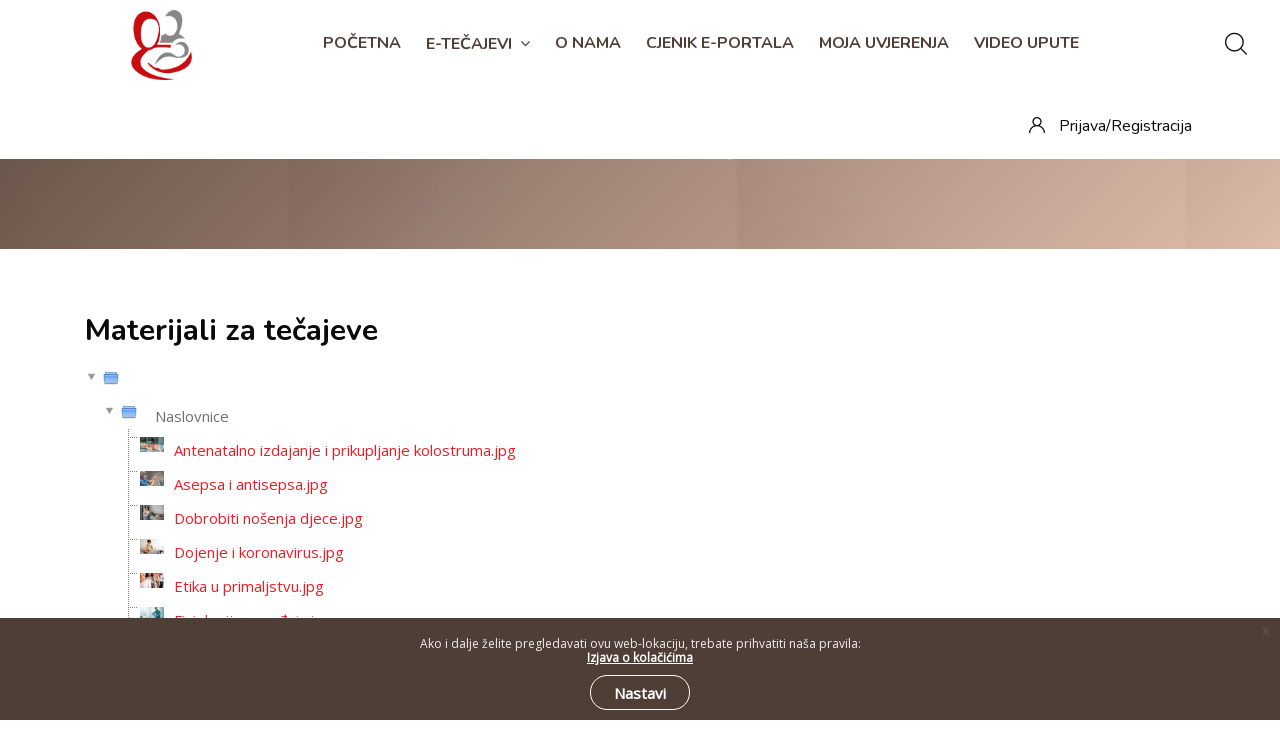

--- FILE ---
content_type: text/html; charset=utf-8
request_url: https://lms.komora-primalja.hr/mod/folder/view.php?id=1125
body_size: 20632
content:
<!DOCTYPE html>
<!DOCTYPE html>

<html  dir="ltr" lang="hr" xml:lang="hr">
<head>
    <title>Edu.HKP: Materijali za tečajeve</title>
    <link rel="shortcut icon" href="https://lms.komora-primalja.hr/pluginfile.php/1/theme_edumy/favicon/1768229643/favicon.ico" />
    <meta http-equiv="Content-Type" content="text/html; charset=utf-8" />
<meta name="keywords" content="moodle, Edu.HKP: Materijali za tečajeve" />
<link rel="stylesheet" type="text/css" href="https://lms.komora-primalja.hr/theme/yui_combo.php?rollup/3.17.2/yui-moodlesimple.css" /><script id="firstthemesheet" type="text/css">/** Required in order to fix style inclusion problems in IE with YUI **/</script><link rel="stylesheet" type="text/css" href="https://lms.komora-primalja.hr/theme/styles.php/edumy/1768229643_1/all" />
<script>
//<![CDATA[
var M = {}; M.yui = {};
M.pageloadstarttime = new Date();
M.cfg = {"wwwroot":"https:\/\/lms.komora-primalja.hr","sesskey":"VHAmiVvt2F","sessiontimeout":"14400","sessiontimeoutwarning":1200,"themerev":"1768229643","slasharguments":1,"theme":"edumy","iconsystemmodule":"core\/icon_system_fontawesome","jsrev":"1679998195","admin":"admin","svgicons":true,"usertimezone":"Europe\/Zagreb","contextid":31629,"langrev":1764905841,"templaterev":"1679998195","developerdebug":true};var yui1ConfigFn = function(me) {if(/-skin|reset|fonts|grids|base/.test(me.name)){me.type='css';me.path=me.path.replace(/\.js/,'.css');me.path=me.path.replace(/\/yui2-skin/,'/assets/skins/sam/yui2-skin')}};
var yui2ConfigFn = function(me) {var parts=me.name.replace(/^moodle-/,'').split('-'),component=parts.shift(),module=parts[0],min='-min';if(/-(skin|core)$/.test(me.name)){parts.pop();me.type='css';min=''}
if(module){var filename=parts.join('-');me.path=component+'/'+module+'/'+filename+min+'.'+me.type}else{me.path=component+'/'+component+'.'+me.type}};
YUI_config = {"debug":true,"base":"https:\/\/lms.komora-primalja.hr\/lib\/yuilib\/3.17.2\/","comboBase":"https:\/\/lms.komora-primalja.hr\/theme\/yui_combo.php?","combine":true,"filter":"RAW","insertBefore":"firstthemesheet","groups":{"yui2":{"base":"https:\/\/lms.komora-primalja.hr\/lib\/yuilib\/2in3\/2.9.0\/build\/","comboBase":"https:\/\/lms.komora-primalja.hr\/theme\/yui_combo.php?","combine":true,"ext":false,"root":"2in3\/2.9.0\/build\/","patterns":{"yui2-":{"group":"yui2","configFn":yui1ConfigFn}}},"moodle":{"name":"moodle","base":"https:\/\/lms.komora-primalja.hr\/theme\/yui_combo.php?m\/1679998195\/","combine":true,"comboBase":"https:\/\/lms.komora-primalja.hr\/theme\/yui_combo.php?","ext":false,"root":"m\/1679998195\/","patterns":{"moodle-":{"group":"moodle","configFn":yui2ConfigFn}},"filter":"DEBUG","modules":{"moodle-core-event":{"requires":["event-custom"]},"moodle-core-notification":{"requires":["moodle-core-notification-dialogue","moodle-core-notification-alert","moodle-core-notification-confirm","moodle-core-notification-exception","moodle-core-notification-ajaxexception"]},"moodle-core-notification-dialogue":{"requires":["base","node","panel","escape","event-key","dd-plugin","moodle-core-widget-focusafterclose","moodle-core-lockscroll"]},"moodle-core-notification-alert":{"requires":["moodle-core-notification-dialogue"]},"moodle-core-notification-confirm":{"requires":["moodle-core-notification-dialogue"]},"moodle-core-notification-exception":{"requires":["moodle-core-notification-dialogue"]},"moodle-core-notification-ajaxexception":{"requires":["moodle-core-notification-dialogue"]},"moodle-core-languninstallconfirm":{"requires":["base","node","moodle-core-notification-confirm","moodle-core-notification-alert"]},"moodle-core-handlebars":{"condition":{"trigger":"handlebars","when":"after"}},"moodle-core-formchangechecker":{"requires":["base","event-focus","moodle-core-event"]},"moodle-core-chooserdialogue":{"requires":["base","panel","moodle-core-notification"]},"moodle-core-blocks":{"requires":["base","node","io","dom","dd","dd-scroll","moodle-core-dragdrop","moodle-core-notification"]},"moodle-core-actionmenu":{"requires":["base","event","node-event-simulate"]},"moodle-core-maintenancemodetimer":{"requires":["base","node"]},"moodle-core-tooltip":{"requires":["base","node","io-base","moodle-core-notification-dialogue","json-parse","widget-position","widget-position-align","event-outside","cache-base"]},"moodle-core-popuphelp":{"requires":["moodle-core-tooltip"]},"moodle-core-lockscroll":{"requires":["plugin","base-build"]},"moodle-core-dragdrop":{"requires":["base","node","io","dom","dd","event-key","event-focus","moodle-core-notification"]},"moodle-core_availability-form":{"requires":["base","node","event","event-delegate","panel","moodle-core-notification-dialogue","json"]},"moodle-backup-confirmcancel":{"requires":["node","node-event-simulate","moodle-core-notification-confirm"]},"moodle-backup-backupselectall":{"requires":["node","event","node-event-simulate","anim"]},"moodle-course-formatchooser":{"requires":["base","node","node-event-simulate"]},"moodle-course-util":{"requires":["node"],"use":["moodle-course-util-base"],"submodules":{"moodle-course-util-base":{},"moodle-course-util-section":{"requires":["node","moodle-course-util-base"]},"moodle-course-util-cm":{"requires":["node","moodle-course-util-base"]}}},"moodle-course-management":{"requires":["base","node","io-base","moodle-core-notification-exception","json-parse","dd-constrain","dd-proxy","dd-drop","dd-delegate","node-event-delegate"]},"moodle-course-dragdrop":{"requires":["base","node","io","dom","dd","dd-scroll","moodle-core-dragdrop","moodle-core-notification","moodle-course-coursebase","moodle-course-util"]},"moodle-course-categoryexpander":{"requires":["node","event-key"]},"moodle-form-dateselector":{"requires":["base","node","overlay","calendar"]},"moodle-form-shortforms":{"requires":["node","base","selector-css3","moodle-core-event"]},"moodle-form-passwordunmask":{"requires":[]},"moodle-question-preview":{"requires":["base","dom","event-delegate","event-key","core_question_engine"]},"moodle-question-chooser":{"requires":["moodle-core-chooserdialogue"]},"moodle-question-searchform":{"requires":["base","node"]},"moodle-availability_completion-form":{"requires":["base","node","event","moodle-core_availability-form"]},"moodle-availability_date-form":{"requires":["base","node","event","io","moodle-core_availability-form"]},"moodle-availability_grade-form":{"requires":["base","node","event","moodle-core_availability-form"]},"moodle-availability_group-form":{"requires":["base","node","event","moodle-core_availability-form"]},"moodle-availability_grouping-form":{"requires":["base","node","event","moodle-core_availability-form"]},"moodle-availability_profile-form":{"requires":["base","node","event","moodle-core_availability-form"]},"moodle-mod_assign-history":{"requires":["node","transition"]},"moodle-mod_quiz-autosave":{"requires":["base","node","event","event-valuechange","node-event-delegate","io-form"]},"moodle-mod_quiz-util":{"requires":["node","moodle-core-actionmenu"],"use":["moodle-mod_quiz-util-base"],"submodules":{"moodle-mod_quiz-util-base":{},"moodle-mod_quiz-util-slot":{"requires":["node","moodle-mod_quiz-util-base"]},"moodle-mod_quiz-util-page":{"requires":["node","moodle-mod_quiz-util-base"]}}},"moodle-mod_quiz-questionchooser":{"requires":["moodle-core-chooserdialogue","moodle-mod_quiz-util","querystring-parse"]},"moodle-mod_quiz-modform":{"requires":["base","node","event"]},"moodle-mod_quiz-toolboxes":{"requires":["base","node","event","event-key","io","moodle-mod_quiz-quizbase","moodle-mod_quiz-util-slot","moodle-core-notification-ajaxexception"]},"moodle-mod_quiz-quizbase":{"requires":["base","node"]},"moodle-mod_quiz-dragdrop":{"requires":["base","node","io","dom","dd","dd-scroll","moodle-core-dragdrop","moodle-core-notification","moodle-mod_quiz-quizbase","moodle-mod_quiz-util-base","moodle-mod_quiz-util-page","moodle-mod_quiz-util-slot","moodle-course-util"]},"moodle-message_airnotifier-toolboxes":{"requires":["base","node","io"]},"moodle-filter_glossary-autolinker":{"requires":["base","node","io-base","json-parse","event-delegate","overlay","moodle-core-event","moodle-core-notification-alert","moodle-core-notification-exception","moodle-core-notification-ajaxexception"]},"moodle-filter_mathjaxloader-loader":{"requires":["moodle-core-event"]},"moodle-editor_atto-editor":{"requires":["node","transition","io","overlay","escape","event","event-simulate","event-custom","node-event-html5","node-event-simulate","yui-throttle","moodle-core-notification-dialogue","moodle-core-notification-confirm","moodle-editor_atto-rangy","handlebars","timers","querystring-stringify"]},"moodle-editor_atto-plugin":{"requires":["node","base","escape","event","event-outside","handlebars","event-custom","timers","moodle-editor_atto-menu"]},"moodle-editor_atto-menu":{"requires":["moodle-core-notification-dialogue","node","event","event-custom"]},"moodle-editor_atto-rangy":{"requires":[]},"moodle-report_eventlist-eventfilter":{"requires":["base","event","node","node-event-delegate","datatable","autocomplete","autocomplete-filters"]},"moodle-report_loglive-fetchlogs":{"requires":["base","event","node","io","node-event-delegate"]},"moodle-report_overviewstats-charts":{"requires":["base","node","charts","charts-legend"]},"moodle-gradereport_grader-gradereporttable":{"requires":["base","node","event","handlebars","overlay","event-hover"]},"moodle-gradereport_history-userselector":{"requires":["escape","event-delegate","event-key","handlebars","io-base","json-parse","moodle-core-notification-dialogue"]},"moodle-tool_capability-search":{"requires":["base","node"]},"moodle-tool_lp-dragdrop-reorder":{"requires":["moodle-core-dragdrop"]},"moodle-tool_monitor-dropdown":{"requires":["base","event","node"]},"moodle-assignfeedback_editpdf-editor":{"requires":["base","event","node","io","graphics","json","event-move","event-resize","transition","querystring-stringify-simple","moodle-core-notification-dialog","moodle-core-notification-alert","moodle-core-notification-warning","moodle-core-notification-exception","moodle-core-notification-ajaxexception"]},"moodle-atto_accessibilitychecker-button":{"requires":["color-base","moodle-editor_atto-plugin"]},"moodle-atto_accessibilityhelper-button":{"requires":["moodle-editor_atto-plugin"]},"moodle-atto_align-button":{"requires":["moodle-editor_atto-plugin"]},"moodle-atto_bold-button":{"requires":["moodle-editor_atto-plugin"]},"moodle-atto_charmap-button":{"requires":["moodle-editor_atto-plugin"]},"moodle-atto_clear-button":{"requires":["moodle-editor_atto-plugin"]},"moodle-atto_collapse-button":{"requires":["moodle-editor_atto-plugin"]},"moodle-atto_emojipicker-button":{"requires":["moodle-editor_atto-plugin"]},"moodle-atto_emoticon-button":{"requires":["moodle-editor_atto-plugin"]},"moodle-atto_equation-button":{"requires":["moodle-editor_atto-plugin","moodle-core-event","io","event-valuechange","tabview","array-extras"]},"moodle-atto_h5p-button":{"requires":["moodle-editor_atto-plugin"]},"moodle-atto_html-codemirror":{"requires":["moodle-atto_html-codemirror-skin"]},"moodle-atto_html-button":{"requires":["promise","moodle-editor_atto-plugin","moodle-atto_html-beautify","moodle-atto_html-codemirror","event-valuechange"]},"moodle-atto_html-beautify":{},"moodle-atto_image-button":{"requires":["moodle-editor_atto-plugin"]},"moodle-atto_indent-button":{"requires":["moodle-editor_atto-plugin"]},"moodle-atto_italic-button":{"requires":["moodle-editor_atto-plugin"]},"moodle-atto_link-button":{"requires":["moodle-editor_atto-plugin"]},"moodle-atto_managefiles-usedfiles":{"requires":["node","escape"]},"moodle-atto_managefiles-button":{"requires":["moodle-editor_atto-plugin"]},"moodle-atto_media-button":{"requires":["moodle-editor_atto-plugin","moodle-form-shortforms"]},"moodle-atto_noautolink-button":{"requires":["moodle-editor_atto-plugin"]},"moodle-atto_orderedlist-button":{"requires":["moodle-editor_atto-plugin"]},"moodle-atto_recordrtc-recording":{"requires":["moodle-atto_recordrtc-button"]},"moodle-atto_recordrtc-button":{"requires":["moodle-editor_atto-plugin","moodle-atto_recordrtc-recording"]},"moodle-atto_rtl-button":{"requires":["moodle-editor_atto-plugin"]},"moodle-atto_strike-button":{"requires":["moodle-editor_atto-plugin"]},"moodle-atto_subscript-button":{"requires":["moodle-editor_atto-plugin"]},"moodle-atto_superscript-button":{"requires":["moodle-editor_atto-plugin"]},"moodle-atto_table-button":{"requires":["moodle-editor_atto-plugin","moodle-editor_atto-menu","event","event-valuechange"]},"moodle-atto_title-button":{"requires":["moodle-editor_atto-plugin"]},"moodle-atto_underline-button":{"requires":["moodle-editor_atto-plugin"]},"moodle-atto_undo-button":{"requires":["moodle-editor_atto-plugin"]},"moodle-atto_unorderedlist-button":{"requires":["moodle-editor_atto-plugin"]}}},"gallery":{"name":"gallery","base":"https:\/\/lms.komora-primalja.hr\/lib\/yuilib\/gallery\/","combine":true,"comboBase":"https:\/\/lms.komora-primalja.hr\/theme\/yui_combo.php?","ext":false,"root":"gallery\/1679998195\/","patterns":{"gallery-":{"group":"gallery"}}}},"modules":{"core_filepicker":{"name":"core_filepicker","fullpath":"https:\/\/lms.komora-primalja.hr\/lib\/javascript.php\/1679998195\/repository\/filepicker.js","requires":["base","node","node-event-simulate","json","async-queue","io-base","io-upload-iframe","io-form","yui2-treeview","panel","cookie","datatable","datatable-sort","resize-plugin","dd-plugin","escape","moodle-core_filepicker","moodle-core-notification-dialogue"]},"core_comment":{"name":"core_comment","fullpath":"https:\/\/lms.komora-primalja.hr\/lib\/javascript.php\/1679998195\/comment\/comment.js","requires":["base","io-base","node","json","yui2-animation","overlay","escape"]},"mathjax":{"name":"mathjax","fullpath":"https:\/\/cdn.jsdelivr.net\/npm\/mathjax@2.7.9\/MathJax.js?delayStartupUntil=configured"}}};
M.yui.loader = {modules: {}};

//]]>
</script>

<meta property="og:image" content="http://http://edu.cuvarisrca.hr/theme/hkms/pix/logoonly.png"/>

<script>
  (function(i,s,o,g,r,a,m){i['GoogleAnalyticsObject']=r;i[r]=i[r]||function(){
  (i[r].q=i[r].q||[]).push(arguments)},i[r].l=1*new Date();a=s.createElement(o),
  m=s.getElementsByTagName(o)[0];a.async=1;a.src=g;m.parentNode.insertBefore(a,m)
  })(window,document,'script','https://www.google-analytics.com/analytics.js','ga');

  ga('create', 'UA-92509938-1', 'auto');
  ga('send', 'pageview');

</script>
    <meta name="viewport" content="width=device-width, initial-scale=1.0">
    <style>header.menu_style_home_one {
  background-color: white;
}
header .navbar_brand span {
  visibility: hidden;
}
header img.logo1,
header header img.logo2 {
  margin-left: 60%;
  max-height: 70px !important;
  margin-top: -5px;
}
header .ccn-settings-nav-darkMode {
  display: none;
}
header .ccn-lang-menu {
  display: none;
}
/* header submenu, pomaknut da bude ispod glavnog menu items */
header.header-nav.menu_style_home_one .ace-responsive-menu > li > ul.sub-menu {
  margin-left: -100px !important;
}
/* for standard user hide configuration button in navigation menu*/
.role-standard header .header_user_notif li:nth-child(4),
#page-blog-index.role-standard .addbloglink,
.role-standard #ccnSettingsMenuContainer,
.role-standard #ccnSettingsMenu {
  display: none;
}
.mobileBrand img {
  margin-left: 40%;
  max-height: 70px !important;
  margin-top: 10px;
}
@media (max-width: 576px) {
  .mobileBrand img {
    margin-left: 10% !important;
  }
  .footer_social_widget {
    text-align: center;
  }
}
#respMenu a {
  color: #4f3e36;
}
#respMenu li:hover {
  background-color: #f0f0f0;
}
#respMenu > li:first-child {
  margin-left: 80px;
}
#respMenu > li a {
  font-weight: bold;
}
header.header-nav .ace-responsive-menu > li > a.active span,
header.header-nav.menu_style_home_one .ace-responsive-menu li a.active span,
header.header-nav.menu_style_home_one .ace-responsive-menu li a,
header.header-nav.menu_style_home_one a.navbar_brand span,
header.header-nav.menu_style_home_one .sign_up_btn .btn,
header.header-nav.menu_style_home_one #search-button i {
  color: #0a0a0a;
}
.home1-mainslider .banner-style-one .slide:before,
.home1-mainslider .banner-style-two .slide:before,
.block_cocoon_slider_1_v .main-banner-wrapper .ccn-slide-yt-root:before,
.home8-overlay:before,
.inner_page_breadcrumb:before {
  background-image: -webkit-linear-gradient(135deg, #daaf99 0%, #3b2114 100%) !important;
}
.top_courses .thumb .overlay:before,
#page-blog-index .mbp_thumb_post .thumb:before,
#page-mod-page-view .blog_grid_post .thumb:before,
#page-blog-index .blog_grid_post .thumb:before {
  background-color: #ed1c2440 !important;
}
#page-blog-index .mbp_thumb_post {
  margin-bottom: 50px;
}
#page-blog-index .thumb {
  height: 280px;
}
#page-blog-index .main_blog_post_content .thumb {
  height: auto;
}
.imate-li-pitanja-za-nas section {
  padding-top: 40px;
  padding-bottom: 40px;
}
.imate-li-pitanja-za-nas a.autolink {
  color: white;
  border: 1px solid white;
  padding: 10px 20px 10px 20px;
  border-radius: 30px;
  -webkit-transition: all 0.3s ease;
  transition: all 0.3s ease;
}
.imate-li-pitanja-za-nas a.autolink:hover {
  background-color: white;
  color: #3b2114;
  border: 1px solid white;
  padding: 10px 20px 10px 20px;
  border-radius: 30px;
}
/* mobile menu je bijel, isti kao desktop */
.mobile-menu .main_logo_home2 span {
  display: none !important;
}
.mobile-menu {
  background-color: white;
}
.mobile-menu .menu_bar_home2 i.flaticon-magnifying-glass,
.menu_bar_home2 li.list-inline-item:first-child:after {
  color: #0a0a0a !important;
}
.mobile-menu .header a:not(.mobileBrand):not(.ccn-btn-backtocourse):not(.mk-search-trigger):before,
.mobile-menu .header a:not(.mobileBrand):not(.ccn-btn-backtocourse):not(.mk-search-trigger) span,
.menu_bar_home2 li.list-inline-item:first-child:after {
  background: #0a0a0a !important;
}
.blog_post_home4 .bph4_thumb,
.block_cocoon_blog_recent_slider .bph4_thumb .img-fluid {
  height: 300px !important;
}
/*overlay na vijest slika*/
.blog_post_home4 .bph4_thumb:before {
  background-color: #3b211480 !important;
}
/* na popisu kategorija naslonica*/
.img_hvr_box:before {
  background-color: #3b2114 !important;
  opacity: 0.5;
}
.frka2-vijesti-homepage .blog_post_slider_home4.owl-carousel.owl-theme.owl-loaded .owl-next,
.frka2-vijesti-homepage .blog_post_slider_home4.owl-carousel.owl-theme.owl-loaded .owl-prev {
  top: 100px !important;
}
.frka2-vijesti-homepage section.our-blog {
  border-bottom: 1px solid grey;
}
.frka2-vijesti-homepage .details h5 {
  display: none;
}
/*coookie policy consent popup*/
.eupopup-container {
  background-color: #4f3e36;
}
.eupopup-container li a {
  color: white;
  text-decoration: underline;
  font-weight: bold;
}
.eupopup-buttons {
  width: 120px;
  margin-left: auto;
  margin-right: auto;
}
.eupopup-button_1 {
  height: 35px;
}
.eupopup-button_2 {
  display: none !important;
}
.eupopup-button {
  display: block;
  font-size: 15px;
  font-weight: 700;
  text-align: center;
  white-space: nowrap;
  cursor: pointer;
  text-decoration: none!important;
  color: white;
  border: 1px solid white;
  padding: 10px 20px 10px 20px;
  border-radius: 30px;
  -webkit-transition: all 0.3s ease;
  transition: all 0.3s ease;
  background-color: transparent;
}
.eupopup-button:hover {
  color: #3b2114 !important;
  border-color: #68402b;
  background-color: white;
}
.modal:not(.sign_up_modal) .modal-dialog .modal-header {
  background-image: none !important;
  background-color: #ed1c24 !important;
}
/* main home page slider logo at the beginning */
#page-site-index .home1-mainslider .owl-item .banner-title img {
  width: 150px;
  margin-left: auto;
  margin-right: auto;
}
#page-site-index #ccn-main-region {
  display: none;
}
#page-site-index.role-supreme #ccn-main-region {
  /*show for admin*/
  display: block !important;
}
#page-site-index #our-courses,
#page-site-index .block_cocoon_blog_recent_slider {
  padding-top: 20px !important;
}
#page-site-index #our-courses .main-title h3,
#page-site-index .block_cocoon_blog_recent_slider .main-title h3,
#page-site-index #our-courses .main-title p,
#page-site-index .block_cocoon_blog_recent_slider .main-title p {
  color: #cf1d29 !important;
}
#page-site-index .obratite-nam-se section {
  padding-top: 50px !important;
  padding-bottom: 50px !important;
}
#page-site-index .obratite-nam-se .btn-transparent {
  background-color: #cf1d29 !important;
  color: white !important;
}
#page-site-index .obratite-nam-se .btn-transparent:hover {
  background-color: white !important;
  color: #cf1d29 !important;
}
/* progress bar */
#page-mod-lesson-view .progress {
  border-radius: 4px;
  -webkit-box-shadow: inset 0 1px 2px rgba(0, 0, 0, 0.1);
  box-shadow: inset 0 1px 2px rgba(0, 0, 0, 0.1);
  height: 25px;
}
#page-mod-lesson-view .progress_bar {
  margin-top: 20px;
}
#page-mod-lesson-view #region-main h2,
#page-mod-lesson-view #page-mod-lesson-view #region-main h3 {
  text-align: center;
  margin-bottom: 40px;
}
#page-mod-lesson-view #ccn-main > h2 {
  display: none;
  /* po zahtjevu, da se na lesson view sakrije veliki naslov, jer je on u breadcrumbu */
}
#page-mod-lesson-view #ccn-main img {
  display: block;
  margin-left: auto !important;
  margin-right: auto !important;
}
#page-mod-lesson-view #ccn-main-region {
  padding-top: 0px !important;
}
#page-mod-lesson-view #ccn-main .box {
  text-align: center;
  margin-top: 30px;
}
/* centrirano pitanje sa progress trakom */
#page-mod-lesson-view #ccn-main form.mform #id_pageheader {
  text-align: center;
}
#page-mod-lesson-view #ccn-main form.mform #id_pageheader .answeroption {
  text-align: initial;
}
#page-mod-lesson-view #ccn-main .singlebutton._jedan {
  margin-left: 45%;
}
#page-mod-lesson-view .response.incorrect b {
  margin-left: 3px;
}
/* odgovori radio, da su centirrani */
#page-mod-lesson-view #ccn-main form .answeroption .col-md-9 {
  padding-left: 10% !important;
}
#page-mod-lesson-view #ccn-main #fitem_id_submitbutton .col-md-9 {
  padding-left: 20% !important;
  max-width: 50% !important;
}
@media (max-width: 767px) {
  #page-mod-lesson-view #ccn-main #fitem_id_submitbutton .col-md-9 {
    padding-left: 35% !important;
    max-width: 50% !important;
  }
}
/* da/ne pitanje centar*/
#page-mod-lesson-view #fgroup_id_answerid.answeroptiongroup .col-md-6 {
  padding-left: 21%;
}
@media (max-width: 767px) {
  #page-mod-lesson-view #fgroup_id_answerid.answeroptiongroup .col-md-6 {
    padding-left: 37% !important;
  }
}
#page-mod-lesson-view #ccn-main .text_to_html {
  margin-bottom: 30px;
  text-align: center;
}
#page-mod-lesson-view #ccn-main .form-inline label.form-check-label {
  display: flex !important;
}
#page-mod-lesson-view #ccn-main .form-inline label.form-check-label .form-check-input {
  margin-bottom: 10px !important;
}
#page-grade-report-overview-index #overview-grade .header.c1 {
  display: none;
}
#page-grade-report-overview-index #overview-grade .cell.c1 {
  display: none;
}
/* next question butoton */
#page-mod-lesson-view form button.btn,
.contact_form button#submit,
.block_cocoon_featured_event a.btn,
#page-blocks-rate_course-rate form input[type="submit"],
.block_cocoon_course_categories .courses_all_btn a,
#prev-activity-link,
#next-activity-link {
  color: white !important;
  background-color: #cf1d29;
  -webkit-transition: all 0.3s ease;
  transition: all 0.3s ease;
  border-radius: 25px;
}
#page-mod-lesson-view form button.btn:hover,
.contact_form button#submit:hover,
.block_cocoon_featured_event a.btn:hover,
#page-blocks-rate_course-rate form input[type="submit"]:hover,
.block_cocoon_course_categories .courses_all_btn a:hover,
#prev-activity-link:hover,
#next-activity-link:hover {
  color: #cf1d29 !important;
  background-color: white !important;
}
#page-mod-lesson-view .ccn-sidebar-region {
  display: none;
}
#page-mod-lesson-view .col-md-12.col-lg-8.col-xl-9 {
  flex: 0 0 100% !important;
  max-width: 100% !important;
}
#page-mod-lesson-view .box.contents {
  margin-bottom: 50px;
}
.path-course-view .block_comments .ccn_userpicture {
  width: 40px;
  height: 40px;
}
.path-course-view .block_comments .comment-message-meta {
  margin-right: 0px !important;
  width: 50px !important;
}
.path-course-view .block_comments .sub_title {
  font-size: 14px !important;
}
.path-course-view .block_comments .sspd_postdate {
  font-size: 12px !important;
}
.path-course-view .block_comments .comment-delete i {
  margin: 0px !important;
}
.path-course-view .block_comments .comment-message .text_to_html {
  margin-top: 10px !important;
  font-size: 12px;
}
.modal.show {
  background-color: #2d2d2deb;
}
.block_rate_course .ccnBlockContent li.r0 .column.icon {
  display: inline-block;
  width: 20px;
}
.block_rate_course .ccnBlockContent li.r0 .column.c1 {
  display: inline-block;
  border: 1px solid #cf1d29;
  padding: 10px;
  border-radius: 50px;
}
.block_rate_course .ccnBlockContent li.r0 .column.c1 a {
  color: #cf1d29;
}
.block_rate_course .ccnBlockContent li.r0 .column.c1:hover {
  background-color: #cf1d29;
}
.block_rate_course .ccnBlockContent li.r0 .column.c1:hover a {
  color: white;
}
.block_rate_course .ccnBlockContent {
  text-align: center;
}
#page-blog-index #ccn-main > h2,
#page-blog-index .block_comments,
#page-blog-index .blog_post_share,
#page-blog-index .post_meta {
  display: none;
}
#page-blog-index .blog_grid_post .thumb {
  max-height: 300px;
}
@media screen and (min-width: 992px) {
  #page-login-signup .col-lg-6 {
    -ms-flex: 0 0 50%;
    flex: 0 0 70%;
    max-width: 70%;
  }
  #page-login-signup .offset-lg-3 {
    margin-left: 20%;
  }
}
#page-login-signup .word-break {
  word-break: unset !important;
}
/*fix req ikona na kategorija zdrav radnika polju*/
#page-login-signup #fitem_id_profile_field_Kategorijazdravstvenogradnika .col-form-label span {
  position: relative;
  right: 10px;
}
/* rebitration form checkbox */
#page-login-signup input[type="checkbox"] {
  width: 17px !important;
}
#page-login-signup .form-group.fitem .col-md-3 {
  flex: 0 0 33% !important;
  max-width: 33% !important;
}
#page-login-signup .form-group.fitem .col-md-9 {
  flex: 0 0 66% !important;
  max-width: 66% !important;
}
#page-course-view-topics .ccn_course_content.topics h4.panel-title {
  display: none;
}
.top_courses .thumb:before {
  background-color: #ed1c2425 !important;
}
#page-login-confirm button {
  background-color: #4f3e36 !important;
  border-color: #4f3e36 !important;
}
#page-login-confirm button:hover {
  color: #cead9d !important;
}
select {
  font-family: "Verdana" !important;
}
#page-blog-index .breadcrumb_title {
  display: none;
}
#page-course-index-category .courses .tc_content p:first-child,
#page-course-index-category .instructor_search_result,
#page-course-index-category .enrolmenticons,
#page-course-index-category .tc_footer .tc_price {
  display: none;
}
/* na tečaju, sakrij prvi blok course description, a sve pomakni dole da ne bude preko breadcrumb */
#page-course-view-topics aside#block-region-side-pre .block_coursedescription.block {
  display: none;
}
/* na kompletnu */
#page-course-view-topics aside#block-region-side-pre {
  margin-top: 0px;
}
#page-course-view-topics .activityinstance {
  width: 95%;
}
#page-course-index-category .thumb .tc_preview_course {
  font-weight: bold;
  font-size: 16px;
}
.ccn_breadcrumb_s .breadcrumb_title {
  text-align: center;
  width: auto;
  white-space: normal;
  font-weight: bold;
}
.ccn_breadcrumb_s .breadcrumb_content {
  padding-top: 130px !important;
}
#page-blocks-rate_course-rate form input[type="radio"] {
  height: 20px;
  width: 20px;
}
#page-blocks-rate_course-rate form p:nth-child(2) {
  font-size: 30px;
}
/* u page view na course materijalu, sakrij "sadržaj" blok sa desne strane*/
#page-mod-page-view.pagelayout-incourse .block_course_contents,
#page-mod-page-view .modified {
  /*#page-mod-page-view aside#block-region-side-pre  comnment seciton na pageu contentu, zatraženo da se pokaže 5.3.2021 */
  display: none;
}
#page-mod-page-view.course-1 aside#block-region-side-pre {
  /* pokazi aside na svim pagevima koji su stvoreni sa homepage */
  display: block !important;
}
#page-mod-page-view #region-main {
  font-family: "Verdana" !important;
}
#page-mod-page-view.path-mod-page.pagelayout-incourse #ccn-main h2 {
  font-size: 18px;
  font-family: 'Verdana';
}
#page-mod-page-view.path-mod-page.pagelayout-incourse #ccn-main p {
  margin-bottom: 20px;
}
#page-mod-page-view .automatic-completion-conditions span.badge {
  background-color: #cf1d29 !important;
}
.mbp_comment_form.style2 h4,
.block_comments h4.title {
  font-size: 16px;
}
/*hide avatar*/
.block_comments .comment-message-meta.mr-3 {
  display: none;
}
#page-course-view-topics .course_content .cc_headers h4.title,
#page-course-view-topics .activity .automatic-completion-conditions {
  display: none;
}
#page-enrol-index .block_cocoon_course_enrl_c #fitem_id_submitbutton {
  margin-left: 14% !important;
  float: inherit !important;
}
#page-enrol-index .block_cocoon_course_enrl_c {
  top: -90px;
}
/* enrol sumbit panel when moved to the sidebar */
#page-enrol-index #ccn-main > h2,
#page-enrol-index .generalbox.info {
  display: none;
}
/* enrol button panel */
#page-enrol-index .generalbox.ccn-enrol-cta-box fieldset.collapsible {
  display: none;
}
#page-enrol-index .ccn-enrol-cta-box {
  margin: 0 !important;
  padding: 0 !important;
  background-color: white;
}
/* hidden for normal user, admin can see opacity, samo da bude jasno da je to sakriveno, tj. postoji */
#page-enrol-index.role-supreme .generalbox.info {
  opacity: 0.3;
  border: 1px dashed grey;
  display: block;
}
#page-enrol-index #fitem_id_submitbutton {
  float: right;
  /*position: relative;
      top: -130px;*/
}
#page-enrol-index #fitem_id_submitbutton input {
  background-color: #ce1146;
  border: 2px solid #ce1146;
  border-radius: 27px;
  color: #fff;
  margin-left: 1.5rem;
}
#page-enrol-index #fitem_id_submitbutton input:hover {
  background-color: #fff;
  border: 2px solid #ce1146;
  color: #ce1146;
}
/* RSS ikona sakrivena */
i.fa-rss {
  display: none;
}
.btn-secondary,
.btn-primary,
.login_form .btn-log {
  background-color: #cf1d29 !important;
  border: 2px solid #cf1d29 !important;
  color: #fff !important;
}
.btn-transparent {
  color: #ed1c24 !important;
  border: 2px solid #cf1d29 !important;
}
/*.btn-secondary:hover, .btn-primary:hover, .login_form .btn-log:hover {
      background-color: transparent !important;
      border-color: @brown !important;
      color: @brown !important;
  }*/
.btn-secondary:hover,
.btn-primary:hover,
.login_form .btn-log:hover {
  background-color: transparent !important;
  border-color: #cf1d29 !important;
  color: #cf1d29 !important;
}
#page-course-index-category.category-68 .courses .tc_footer {
  display: none;
}
#page-mod-page-view.cmid-1089 .activity-navigation,
#page-mod-page-view.cmid-1761 .activity-navigation,
#page-mod-page-view.cmid-1097 .activity-navigation,
#page-mod-page-view.cmid-1093 .activity-navigation,
#page-mod-page-view.cmid-977 .activity-navigation {
  display: none;
}
@media screen and (min-width: 576px) and (max-width: 768px) {
  .footer_middle_area .col-md-3,
  .footer_middle_area .col-sm-4,
  .footer_middle_area .col-sm-8 {
    -ms-flex: auto !important;
    flex: auto !important;
    max-width: inherit !important;
  }
}
@media screen and (max-width: 768px) {
  .footer_social_widget img.logo1 {
    padding-left: 6px !important;
  }
}
section.footer_one.home3 {
  display: none;
}
.footer_menu_widget ul li a:hover,
.footer_menu_widget a:hover {
  color: #333;
  text-decoration: underline;
}
/*left logo*/
.footer_middle_area .logo-widget {
  text-align: center;
}
.footer_middle_area .logo-widget img {
  height: 200px;
  margin-top: 0px;
}
.footer_middle_area .logo-widget span {
  display: none;
}
.footer_social_widget {
  text-align: center;
}
.footer_social_widget i.fa {
  font-size: 24px;
}
.footer_social_widget img.logo1 {
  margin-top: 5px;
  height: 100px;
  padding-left: 20px;
}
#page-blocks-rate_course-rate form input[type="radio"] {
  cursor: pointer;
  margin-left: 15px;
  margin-right: 3px;
}
#page-blocks-rate_course-rate form input[type="submit"] {
  border-color: #cf1d29;
}
#page-blocks-rate_course-rate form input[type="submit"]:hover {
  border-color: #cf1d29;
  background-color: transparent;
  color: #cf1d29;
}
#page-mod-scorm-view .scorm-center form#scormviewform {
  text-align: center;
  margin-top: 100px;
  margin-bottom: 100px;
}
#page-mod-scorm-view .scorm-center form#scormviewform input[name="newattempt"] {
  margin-right: 10px;
}
#page-mod-scorm-player #scorm_navpanel {
  display: none;
}
#page-mod-scorm-player #scorm_layout {
  height: 700px;
}
#page-mod-scorm-player #ccn-main-region {
  padding-top: 0px !important;
}
#page-mod-scorm-player #scorm_toc_toggle_btn,
#page-mod-scorm-player #scormtop {
  display: none;
}
@media screen and (max-width: 768px) {
  #page-mod-scorm-player #scorm_layout {
    height: 350px !important;
  }
}
#page-mod-quiz-view .quizattempt {
  text-align: center;
}
#page-mod-quiz-attempt .que .content .ablock.no-overflow {
  overflow: unset !important;
}
</style>
</head>
<body  id="page-mod-folder-view" class="format-site  path-mod path-mod-folder chrome dir-ltr lang-hr yui-skin-sam yui3-skin-sam lms-komora-primalja-hr pagelayout-incourse course-1 context-31629 cmid-1125 notloggedin ccn_no_hero ccn_header_style_1 ccn_footer_style_2 ccn_blog_style_2 ccn_course_list_style_1 ccn_breadcrumb_style_2 role-standard ccn-not-front ccn_header_applies-front  ccn_dashboard_header_sticky  ccn_dashboard_header_white   ccn_course_single_v2     ccnUG ccn_context_frontend">
    <div class="preloader
       ccn_preloader_load 
      
      
      
      
      
    "></div>
  <div class="wrapper">
      <header class="ccnHeader1 header-nav menu_style_home_one navbar-scrolltofixed stricky main-menu">
        <div class="container-fluid">
          <!-- Ace Responsive Menu -->
          <nav>
            <!-- Menu Toggle btn-->
            <div class="menu-toggle">
              <img class="nav_logo_img img-fluid" src="https://lms.komora-primalja.hr/pluginfile.php/1/theme_edumy/headerlogo1/1768229643/primalje-logo-transp.png" alt="Edu.HKP">
              <button type="button" id="menu-btn">
                <span class="icon-bar"></span>
                <span class="icon-bar"></span>
                <span class="icon-bar"></span>
              </button>
            </div>
              <a href="https://lms.komora-primalja.hr" class="navbar_brand float-left dn-smd">
                <img class="logo1 img-fluid" src="https://lms.komora-primalja.hr/pluginfile.php/1/theme_edumy/headerlogo1/1768229643/primalje-logo-transp.png" alt="Edu.HKP" >
                <img class="logo2 img-fluid" src="https://lms.komora-primalja.hr/pluginfile.php/1/theme_edumy/headerlogo2/1768229643/hkp-logo.png" alt="Edu.HKP" >
                <span>Edu.HKP</span>
              </a>
            <ul id="respMenu" class="ace-responsive-menu" data-menu-style="horizontal">
              <li class=""><a class="ccn-menu-item" href="https://lms.komora-primalja.hr/">Početna</a></li><li><a class="ccn-menu-item" href="https://lms.komora-primalja.hr/course/index.php">E-TEČAJEVI</a><ul><li class=""><a class="ccn-menu-item" href="https://lms.komora-primalja.hr/course/index.php?categoryid=36"> Primaljska predavanja</a></li><li class=""><a class="ccn-menu-item" href="https://lms.komora-primalja.hr/course/index.php?categoryid=89"> Neprimaljska predavanja</a></li><li class=""><a class="ccn-menu-item" href="https://lms.komora-primalja.hr/course/index.php?categoryid=85"> Obavezna predavanja</a></li></ul></li><li class=""><a class="ccn-menu-item" href="https://www.komora-primalja.hr"target="_blank">O NAMA</a></li><li class=""><a class="ccn-menu-item" href="https://mcusercontent.com/d9ac2f74431f1607601b4374c/files/58eefb85-df4d-85e8-dccd-96c1b5f3dfa5/Hrvatska_komora_primalja_novi_cjenik.pdf"target="_blank">CJENIK E-PORTALA</a></li><li class=""><a class="ccn-menu-item" href="https://lms.komora-primalja.hr/admin/tool/certificate/my.php">MOJA UVJERENJA</a></li><li class=""><a class="ccn-menu-item" href="https://lms.komora-primalja.hr/mod/page/view.php?id=1761">VIDEO UPUTE</a></li>
            </ul>
            <ul class="sign_up_btn pull-right dn-smd mt20">
                <li class="list-inline-item list_s">
                  <a href="#" class="btn flaticon-user" data-toggle="modal" data-target="#exampleModalCenter"> <span class="dn-lg">Prijava/Registracija</span></a>
                </li>
                <li class="list-inline-item list_s">
                  <div class="search_overlay">
                    <a id="search-button-listener" class="mk-search-trigger mk-fullscreen-trigger" href="#">
                      <span id="search-button"><i class="flaticon-magnifying-glass"></i></span>
                    </a>
                  </div>
                </li>
            </ul><!-- Button trigger modal -->
          </nav>
        </div>
      </header>
      <div id="page" class="stylehome1 h0">
        <div class="mobile-menu">
          <div class="header stylehome1">
              <div class="main_logo_home2">
                <a class="mobileBrand" href="https://lms.komora-primalja.hr">
                      <img class="nav_logo_img img-fluid float-left mt20" src="https://lms.komora-primalja.hr/pluginfile.php/1/theme_edumy/headerlogo_mobile/1768229643/hkp-logo.png" alt="Edu.HKP" >
                  <span>Edu.HKP</span>
                </a>
              </div>
            <ul class="menu_bar_home2">
                <li class="list-inline-item">
                  <div class="search_overlay">
                    <a id="search-button-listener2" class="mk-search-trigger mk-fullscreen-trigger" href="#">
                      <div id="search-button2"><i class="flaticon-magnifying-glass"></i></div>
                    </a>
                  </div>
                </li>
              <li class="list-inline-item ccn_mob_menu_trigger "><a href="#menu"><span></span></a></li>
            </ul>
          </div>
        </div><!-- /.mobile-menu -->
        <nav id="menu" class="stylehome1">
          <ul>
            <li class=""><a class="ccn-menu-item" href="https://lms.komora-primalja.hr/">Početna</a></li><li><a class="ccn-menu-item" href="https://lms.komora-primalja.hr/course/index.php">E-TEČAJEVI</a><ul><li class=""><a class="ccn-menu-item" href="https://lms.komora-primalja.hr/course/index.php?categoryid=36"> Primaljska predavanja</a></li><li class=""><a class="ccn-menu-item" href="https://lms.komora-primalja.hr/course/index.php?categoryid=89"> Neprimaljska predavanja</a></li><li class=""><a class="ccn-menu-item" href="https://lms.komora-primalja.hr/course/index.php?categoryid=85"> Obavezna predavanja</a></li></ul></li><li class=""><a class="ccn-menu-item" href="https://www.komora-primalja.hr"target="_blank">O NAMA</a></li><li class=""><a class="ccn-menu-item" href="https://mcusercontent.com/d9ac2f74431f1607601b4374c/files/58eefb85-df4d-85e8-dccd-96c1b5f3dfa5/Hrvatska_komora_primalja_novi_cjenik.pdf"target="_blank">CJENIK E-PORTALA</a></li><li class=""><a class="ccn-menu-item" href="https://lms.komora-primalja.hr/admin/tool/certificate/my.php">MOJA UVJERENJA</a></li><li class=""><a class="ccn-menu-item" href="https://lms.komora-primalja.hr/mod/page/view.php?id=1761">VIDEO UPUTE</a></li>
              <li><a href="https://lms.komora-primalja.hr/login/index.php"><span class="ccn-flaticon-user"></span> Prijava</a></li>
               <li><a href="https://lms.komora-primalja.hr/login/signup.php"><span class="ccn-flaticon-login"></span> Registrirajte se!</a></li>
              <li class="ccn_mob_menu_iconed"><a href="tel:0800 9666"><i class="flaticon-phone-call"></i> 0800 9666</a></li>
              <li class="ccn_mob_menu_iconed"><a href="mailto:e-ucenje@komora-primalja.hr"><i class="flaticon-paper-plane"></i> e-ucenje@komora-primalja.hr</a></li>
              <li class="ccn_mob_menu_iconed"><a href="#" class=""><i class="flaticon-megaphone"></i> Kontaktirajte nas</a></li>
          </ul>
        </nav>
      </div>
<div class="sign_up_modal modal fade" id="exampleModalCenter" tabindex="-1" role="dialog" aria-hidden="true">
  <div class="modal-dialog modal-dialog-centered" role="document">
    <div class="modal-content">
      <div class="modal-header">
        <button type="button" class="close" data-dismiss="modal" aria-label="Close"><span aria-hidden="true">&times;</span></button>
      </div>
      <div class="tab-content" id="myTabContent">
        <div class="tab-pane fade show active" id="home" role="tabpanel" aria-labelledby="home">
          <div class="login_form">
            <div class="heading">
              <h3 class="text-center">Ulogirajte se</h3>
                <p class="text-center">Nemate račun? <a class="text-thm" href="https://lms.komora-primalja.hr/login/signup.php">Registrirajte se!</a></p>
            </div>
            
<form class="loginform" id="login" method="post" action="https://lms.komora-primalja.hr/login/index.php"><div class="form-group"><input type="text" name="username" placeholder="Username" id="login_username"  class="form-control" value="" autocomplete="username"/></div><div class="form-group"><input type="password" name="password" id="login_password" placeholder="Password"  class="form-control" value="" autocomplete="current-password"/></div>
      <div class="form-group custom-control custom-checkbox">
        <input type="checkbox" class="custom-control-input" name="rememberusername" id="rememberusername">
        <label class="custom-control-label" for="rememberusername">Zapamti korisničko ime</label>
        <a class="tdu btn-fpswd float-right" href="https://lms.komora-primalja.hr/login/forgot_password.php">Zaboravili ste lozinku?</a>
      </div><button type="submit" class="btn btn-log btn-block btn-thm2">Prijava</button><input type="hidden" name="logintoken" value="l5cNqtHwkxB5dAgdoWe00lnhJUxm3ebX" /></form>

          </div>
        </div>
      </div>
    </div>
  </div>
</div>
<div class="search_overlay" id="ccnSearchOverlayWrap">
  <div class="mk-fullscreen-search-overlay" id="mk-search-overlay">
    <a href="#" class="mk-fullscreen-close" id="mk-fullscreen-close-button"><i class="fa fa-times"></i></a>
    <div id="mk-fullscreen-search-wrapper">
      <div id="ccn_mk-fullscreen-search-wrapper">
        <form class="ccn-mk-fullscreen-searchform" action="https://lms.komora-primalja.hr/search/index.php"><fieldset><input id="searchform_search" name="q" class="ccn-mk-fullscreen-search-input" placeholder="Search courses..." type="text" size="15" /><input type="hidden" name="context" value="31629" /><i class="flaticon-magnifying-glass fullscreen-search-icon"><input value="" type="submit" id="searchform_button"></i></fieldset></form>
      </div>
    </div>
  </div>
</div>
  <section class="inner_page_breadcrumb ccn_breadcrumb_s  ccn-clip-l  ccn-caps-capitalize  ccn-breadcrumb-title-v  ccn-breadcrumb-trail-h ">
    <div class="container">
      <div class="breadcrumb_content">
        <div class="row">
            <div class="col-xl-12">
              <h4 class="breadcrumb_title">Materijali za tečajeve</h4>
            </div>
        </div>
      </div>
    </div>
  </section>
    <div id="ccn-page-wrapper">
      <div id="ccnSettingsMenuContainer"><div id="ccnSettingsMenuInner">
      </div></div>
      <div>
    <a class="sr-only sr-only-focusable" href="#maincontent">Preskoči na sadržaj</a>
</div><script src="https://lms.komora-primalja.hr/lib/javascript.php/1679998195/lib/babel-polyfill/polyfill.min.js"></script>
<script src="https://lms.komora-primalja.hr/lib/javascript.php/1679998195/lib/polyfills/polyfill.js"></script>
<script src="https://lms.komora-primalja.hr/theme/yui_combo.php?rollup/3.17.2/yui-moodlesimple.js"></script><script src="https://lms.komora-primalja.hr/theme/jquery.php/core/jquery-3.5.1.js"></script>
<script src="https://lms.komora-primalja.hr/lib/javascript.php/1679998195/lib/javascript-static.js"></script>
<script src="https://lms.komora-primalja.hr/theme/javascript.php/edumy/1768229643/head"></script>
<script>
//<![CDATA[
document.body.className += ' jsenabled';
//]]>
</script>


      <div>
        <div class="container ccn_breadcrumb_widgets clearfix">
</div>
        <aside id="block-region-fullwidth-top" class="block-region" data-blockregion="fullwidth-top" data-droptarget="1"></aside>
        <div id="ccn-main-region">
          <div class="container">
            <div class="row">
              <div class="
                 col-md-12 col-lg-12 col-xl-12 
                
                
                
              ">
              <div id="region-main"  aria-label="Sadržaj">
                  <aside id="block-region-above-content" class="block-region" data-blockregion="above-content" data-droptarget="1"></aside>
                <div id="ccn-main">
                  <span class="notifications" id="user-notifications"></span>
                  <span id="maincontent"></span><h2 class=" ccnMdlHeading">Materijali za tečajeve</h2><div class="box generalbox pt-0 pb-3 foldertree"><div id="folder_tree0" class="filemanager"><ul><li><div class="fp-filename-icon"><span class="fp-icon"><img class="icon " alt="" aria-hidden="true" src="https://lms.komora-primalja.hr/theme/image.php/edumy/core/1768229643/f/folder-24" /></span><span class="fp-filename"></span></div><ul><li><div class="fp-filename-icon"><span class="fp-icon"><img class="icon " alt="Naslovnice" title="Naslovnice" src="https://lms.komora-primalja.hr/theme/image.php/edumy/core/1768229643/f/folder-24" /></span><span class="fp-filename">Naslovnice</span></div><ul><li><span class="fp-filename-icon"><a href="https://lms.komora-primalja.hr/pluginfile.php/31629/mod_folder/content/0/Naslovnice/Antenatalno%20izdajanje%20i%20prikupljanje%20kolostruma.jpg?forcedownload=1"><span class="fp-icon"><img src="https://lms.komora-primalja.hr/pluginfile.php/31629/mod_folder/content/0/Naslovnice/Antenatalno%20izdajanje%20i%20prikupljanje%20kolostruma.jpg?preview=tinyicon&amp;oid=1682585500" /></span><span class="fp-filename">Antenatalno izdajanje i prikupljanje kolostruma.jpg</span></a></span></li><li><span class="fp-filename-icon"><a href="https://lms.komora-primalja.hr/pluginfile.php/31629/mod_folder/content/0/Naslovnice/Asepsa%20i%20antisepsa.jpg?forcedownload=1"><span class="fp-icon"><img src="https://lms.komora-primalja.hr/pluginfile.php/31629/mod_folder/content/0/Naslovnice/Asepsa%20i%20antisepsa.jpg?preview=tinyicon&amp;oid=1682677062" /></span><span class="fp-filename">Asepsa i antisepsa.jpg</span></a></span></li><li><span class="fp-filename-icon"><a href="https://lms.komora-primalja.hr/pluginfile.php/31629/mod_folder/content/0/Naslovnice/Dobrobiti%20no%C5%A1enja%20djece.jpg?forcedownload=1"><span class="fp-icon"><img src="https://lms.komora-primalja.hr/pluginfile.php/31629/mod_folder/content/0/Naslovnice/Dobrobiti%20no%C5%A1enja%20djece.jpg?preview=tinyicon&amp;oid=1675161205" /></span><span class="fp-filename">Dobrobiti nošenja djece.jpg</span></a></span></li><li><span class="fp-filename-icon"><a href="https://lms.komora-primalja.hr/pluginfile.php/31629/mod_folder/content/0/Naslovnice/Dojenje%20i%20koronavirus.jpg?forcedownload=1"><span class="fp-icon"><img src="https://lms.komora-primalja.hr/pluginfile.php/31629/mod_folder/content/0/Naslovnice/Dojenje%20i%20koronavirus.jpg?preview=tinyicon&amp;oid=1675160870" /></span><span class="fp-filename">Dojenje i koronavirus.jpg</span></a></span></li><li><span class="fp-filename-icon"><a href="https://lms.komora-primalja.hr/pluginfile.php/31629/mod_folder/content/0/Naslovnice/Etika%20u%20primaljstvu.jpg?forcedownload=1"><span class="fp-icon"><img src="https://lms.komora-primalja.hr/pluginfile.php/31629/mod_folder/content/0/Naslovnice/Etika%20u%20primaljstvu.jpg?preview=tinyicon&amp;oid=1675161799" /></span><span class="fp-filename">Etika u primaljstvu.jpg</span></a></span></li><li><span class="fp-filename-icon"><a href="https://lms.komora-primalja.hr/pluginfile.php/31629/mod_folder/content/0/Naslovnice/Fiziologija%20poro%C4%91aja.jpg?forcedownload=1"><span class="fp-icon"><img src="https://lms.komora-primalja.hr/pluginfile.php/31629/mod_folder/content/0/Naslovnice/Fiziologija%20poro%C4%91aja.jpg?preview=tinyicon&amp;oid=1684833842" /></span><span class="fp-filename">Fiziologija porođaja.jpg</span></a></span></li><li><span class="fp-filename-icon"><a href="https://lms.komora-primalja.hr/pluginfile.php/31629/mod_folder/content/0/Naslovnice/Fiziologija%20prvog%20i%20drugog%20poro%C4%91ajnog%20doba.jpg?forcedownload=1"><span class="fp-icon"><img src="https://lms.komora-primalja.hr/pluginfile.php/31629/mod_folder/content/0/Naslovnice/Fiziologija%20prvog%20i%20drugog%20poro%C4%91ajnog%20doba.jpg?preview=tinyicon&amp;oid=1675160715" /></span><span class="fp-filename">Fiziologija prvog i drugog porođajnog doba.jpg</span></a></span></li><li><span class="fp-filename-icon"><a href="https://lms.komora-primalja.hr/pluginfile.php/31629/mod_folder/content/0/Naslovnice/Hipnoza%20u%20porodu.jpg?forcedownload=1"><span class="fp-icon"><img src="https://lms.komora-primalja.hr/pluginfile.php/31629/mod_folder/content/0/Naslovnice/Hipnoza%20u%20porodu.jpg?preview=tinyicon&amp;oid=1699451436" /></span><span class="fp-filename">Hipnoza u porodu.jpg</span></a></span></li><li><span class="fp-filename-icon"><a href="https://lms.komora-primalja.hr/pluginfile.php/31629/mod_folder/content/0/Naslovnice/Hrvatska%20udruga%20za%20promicanje%20primaljstva%20kroz%20povijest.jpg?forcedownload=1"><span class="fp-icon"><img src="https://lms.komora-primalja.hr/pluginfile.php/31629/mod_folder/content/0/Naslovnice/Hrvatska%20udruga%20za%20promicanje%20primaljstva%20kroz%20povijest.jpg?preview=tinyicon&amp;oid=1684829511" /></span><span class="fp-filename">Hrvatska udruga za promicanje primaljstva kroz povijest.jpg</span></a></span></li><li><span class="fp-filename-icon"><a href="https://lms.komora-primalja.hr/pluginfile.php/31629/mod_folder/content/0/Naslovnice/Informiranost%20i%20stavovi%20trudnica%20o%20cijepljenju.jpg?forcedownload=1"><span class="fp-icon"><img src="https://lms.komora-primalja.hr/pluginfile.php/31629/mod_folder/content/0/Naslovnice/Informiranost%20i%20stavovi%20trudnica%20o%20cijepljenju.jpg?preview=tinyicon&amp;oid=1675159766" /></span><span class="fp-filename">Informiranost i stavovi trudnica o cijepljenju.jpg</span></a></span></li><li><span class="fp-filename-icon"><a href="https://lms.komora-primalja.hr/pluginfile.php/31629/mod_folder/content/0/Naslovnice/Informiranost%20i%20stru%C4%8Dna%20potpora%20dojenju.jpg?forcedownload=1"><span class="fp-icon"><img src="https://lms.komora-primalja.hr/pluginfile.php/31629/mod_folder/content/0/Naslovnice/Informiranost%20i%20stru%C4%8Dna%20potpora%20dojenju.jpg?preview=tinyicon&amp;oid=1675159532" /></span><span class="fp-filename">Informiranost i stručna potpora dojenju.jpg</span></a></span></li><li><span class="fp-filename-icon"><a href="https://lms.komora-primalja.hr/pluginfile.php/31629/mod_folder/content/0/Naslovnice/Iskustvo%20poroda%20iz%20perspektive%20o%C4%8Deva.jpg?forcedownload=1"><span class="fp-icon"><img src="https://lms.komora-primalja.hr/pluginfile.php/31629/mod_folder/content/0/Naslovnice/Iskustvo%20poroda%20iz%20perspektive%20o%C4%8Deva.jpg?preview=tinyicon&amp;oid=1686646741" /></span><span class="fp-filename">Iskustvo poroda iz perspektive očeva.jpg</span></a></span></li><li><span class="fp-filename-icon"><a href="https://lms.komora-primalja.hr/pluginfile.php/31629/mod_folder/content/0/Naslovnice/Kako%20komunicirati%20s%20pacijenticom%20oboljelom%20od%20neizlije%C4%8Dive%20bolesti.jpg?forcedownload=1"><span class="fp-icon"><img src="https://lms.komora-primalja.hr/pluginfile.php/31629/mod_folder/content/0/Naslovnice/Kako%20komunicirati%20s%20pacijenticom%20oboljelom%20od%20neizlije%C4%8Dive%20bolesti.jpg?preview=tinyicon&amp;oid=1675161622" /></span><span class="fp-filename">Kako komunicirati s pacijenticom oboljelom od neizliječive bolesti.jpg</span></a></span></li><li><span class="fp-filename-icon"><a href="https://lms.komora-primalja.hr/pluginfile.php/31629/mod_folder/content/0/Naslovnice/Kardiotokografija.jpg?forcedownload=1"><span class="fp-icon"><img src="https://lms.komora-primalja.hr/pluginfile.php/31629/mod_folder/content/0/Naslovnice/Kardiotokografija.jpg?preview=tinyicon&amp;oid=1694073035" /></span><span class="fp-filename">Kardiotokografija.jpg</span></a></span></li><li><span class="fp-filename-icon"><a href="https://lms.komora-primalja.hr/pluginfile.php/31629/mod_folder/content/0/Naslovnice/Kori%C5%A1tenje%20alternativnih%20tehnika.jpg?forcedownload=1"><span class="fp-icon"><img src="https://lms.komora-primalja.hr/pluginfile.php/31629/mod_folder/content/0/Naslovnice/Kori%C5%A1tenje%20alternativnih%20tehnika.jpg?preview=tinyicon&amp;oid=1682678496" /></span><span class="fp-filename">Korištenje alternativnih tehnika.jpg</span></a></span></li><li><span class="fp-filename-icon"><a href="https://lms.komora-primalja.hr/pluginfile.php/31629/mod_folder/content/0/Naslovnice/Kristellerov%20manevar.jpg?forcedownload=1"><span class="fp-icon"><img src="https://lms.komora-primalja.hr/pluginfile.php/31629/mod_folder/content/0/Naslovnice/Kristellerov%20manevar.jpg?preview=tinyicon&amp;oid=1675161743" /></span><span class="fp-filename">Kristellerov manevar.jpg</span></a></span></li><li><span class="fp-filename-icon"><a href="https://lms.komora-primalja.hr/pluginfile.php/31629/mod_folder/content/0/Naslovnice/Naj%C4%8De%C5%A1%C4%87a%20maligna%20oboljenja%20u%20trudno%C4%87i.jpg?forcedownload=1"><span class="fp-icon"><img src="https://lms.komora-primalja.hr/pluginfile.php/31629/mod_folder/content/0/Naslovnice/Naj%C4%8De%C5%A1%C4%87a%20maligna%20oboljenja%20u%20trudno%C4%87i.jpg?preview=tinyicon&amp;oid=1692611365" /></span><span class="fp-filename">Najčešća maligna oboljenja u trudnoći.jpg</span></a></span></li><li><span class="fp-filename-icon"><a href="https://lms.komora-primalja.hr/pluginfile.php/31629/mod_folder/content/0/Naslovnice/Odr%C5%BEiva%20i%20otporna%20primalja%20-%20jamstvo%20za%20pozitivan%20do%C5%BEivljaj%20poroda%20i%20maj%C4%8Dinstva.jpg?forcedownload=1"><span class="fp-icon"><img src="https://lms.komora-primalja.hr/pluginfile.php/31629/mod_folder/content/0/Naslovnice/Odr%C5%BEiva%20i%20otporna%20primalja%20-%20jamstvo%20za%20pozitivan%20do%C5%BEivljaj%20poroda%20i%20maj%C4%8Dinstva.jpg?preview=tinyicon&amp;oid=1697702299" /></span><span class="fp-filename">Održiva i otporna primalja - jamstvo za pozitivan doživljaj poroda i majčinstva.jpg</span></a></span></li><li><span class="fp-filename-icon"><a href="https://lms.komora-primalja.hr/pluginfile.php/31629/mod_folder/content/0/Naslovnice/Op%C4%87i%20postupci%20sprje%C4%8Davanja%20infekcije.jpg?forcedownload=1"><span class="fp-icon"><img src="https://lms.komora-primalja.hr/pluginfile.php/31629/mod_folder/content/0/Naslovnice/Op%C4%87i%20postupci%20sprje%C4%8Davanja%20infekcije.jpg?preview=tinyicon&amp;oid=1675160930" /></span><span class="fp-filename">Opći postupci sprječavanja infekcije.jpg</span></a></span></li><li><span class="fp-filename-icon"><a href="https://lms.komora-primalja.hr/pluginfile.php/31629/mod_folder/content/0/Naslovnice/Osnove%20kardiotokografije%20CTG.jpg?forcedownload=1"><span class="fp-icon"><img src="https://lms.komora-primalja.hr/pluginfile.php/31629/mod_folder/content/0/Naslovnice/Osnove%20kardiotokografije%20CTG.jpg?preview=tinyicon&amp;oid=1694071736" /></span><span class="fp-filename">Osnove kardiotokografije CTG.jpg</span></a></span></li><li><span class="fp-filename-icon"><a href="https://lms.komora-primalja.hr/pluginfile.php/31629/mod_folder/content/0/Naslovnice/Perinatalne%20infekcije.jpg?forcedownload=1"><span class="fp-icon"><img src="https://lms.komora-primalja.hr/pluginfile.php/31629/mod_folder/content/0/Naslovnice/Perinatalne%20infekcije.jpg?preview=tinyicon&amp;oid=1675161872" /></span><span class="fp-filename">Perinatalne infekcije.jpg</span></a></span></li><li><span class="fp-filename-icon"><a href="https://lms.komora-primalja.hr/pluginfile.php/31629/mod_folder/content/0/Naslovnice/Perinealna%20protekcija.jpg?forcedownload=1"><span class="fp-icon"><img src="https://lms.komora-primalja.hr/pluginfile.php/31629/mod_folder/content/0/Naslovnice/Perinealna%20protekcija.jpg?preview=tinyicon&amp;oid=1682517920" /></span><span class="fp-filename">Perinealna protekcija.jpg</span></a></span></li><li><span class="fp-filename-icon"><a href="https://lms.komora-primalja.hr/pluginfile.php/31629/mod_folder/content/0/Naslovnice/Perioperativna%20skrb%20prema%20ERAS%20smjernicama.png?forcedownload=1"><span class="fp-icon"><img src="https://lms.komora-primalja.hr/pluginfile.php/31629/mod_folder/content/0/Naslovnice/Perioperativna%20skrb%20prema%20ERAS%20smjernicama.png?preview=tinyicon&amp;oid=1692784358" /></span><span class="fp-filename">Perioperativna skrb prema ERAS smjernicama.png</span></a></span></li><li><span class="fp-filename-icon"><a href="https://lms.komora-primalja.hr/pluginfile.php/31629/mod_folder/content/0/Naslovnice/Povijest%20poba%C4%8Daja.jpg?forcedownload=1"><span class="fp-icon"><img src="https://lms.komora-primalja.hr/pluginfile.php/31629/mod_folder/content/0/Naslovnice/Povijest%20poba%C4%8Daja.jpg?preview=tinyicon&amp;oid=1675159856" /></span><span class="fp-filename">Povijest pobačaja.jpg</span></a></span></li><li><span class="fp-filename-icon"><a href="https://lms.komora-primalja.hr/pluginfile.php/31629/mod_folder/content/0/Naslovnice/Pravilnik%20o%20na%C4%8Dinu%20marketinga%20i%20prodaje%20nadomjestaka%20za%20maj%C4%8Dino%20mlijeko.jpg?forcedownload=1"><span class="fp-icon"><img src="https://lms.komora-primalja.hr/pluginfile.php/31629/mod_folder/content/0/Naslovnice/Pravilnik%20o%20na%C4%8Dinu%20marketinga%20i%20prodaje%20nadomjestaka%20za%20maj%C4%8Dino%20mlijeko.jpg?preview=tinyicon&amp;oid=1675161276" /></span><span class="fp-filename">Pravilnik o načinu marketinga i prodaje nadomjestaka za majčino mlijeko.jpg</span></a></span></li><li><span class="fp-filename-icon"><a href="https://lms.komora-primalja.hr/pluginfile.php/31629/mod_folder/content/0/Naslovnice/Rano%20klemanje%20pupkovine.jpg?forcedownload=1"><span class="fp-icon"><img src="https://lms.komora-primalja.hr/pluginfile.php/31629/mod_folder/content/0/Naslovnice/Rano%20klemanje%20pupkovine.jpg?preview=tinyicon&amp;oid=1675160660" /></span><span class="fp-filename">Rano klemanje pupkovine.jpg</span></a></span></li><li><span class="fp-filename-icon"><a href="https://lms.komora-primalja.hr/pluginfile.php/31629/mod_folder/content/0/Naslovnice/Reanimacija%20novoro%C4%91en%C4%8Deta.jpg?forcedownload=1"><span class="fp-icon"><img src="https://lms.komora-primalja.hr/pluginfile.php/31629/mod_folder/content/0/Naslovnice/Reanimacija%20novoro%C4%91en%C4%8Deta.jpg?preview=tinyicon&amp;oid=1675161362" /></span><span class="fp-filename">Reanimacija novorođenčeta.jpg</span></a></span></li><li><span class="fp-filename-icon"><a href="https://lms.komora-primalja.hr/pluginfile.php/31629/mod_folder/content/0/Naslovnice/Suo%C4%8Davanje%20sa%20stresom%2C%20zdravstveni%20rizici%20povezani%20sa%20stresom%20i%20kontrolabilnost.jpg?forcedownload=1"><span class="fp-icon"><img src="https://lms.komora-primalja.hr/pluginfile.php/31629/mod_folder/content/0/Naslovnice/Suo%C4%8Davanje%20sa%20stresom%2C%20zdravstveni%20rizici%20povezani%20sa%20stresom%20i%20kontrolabilnost.jpg?preview=tinyicon&amp;oid=1675160082" /></span><span class="fp-filename">Suočavanje sa stresom, zdravstveni rizici povezani sa stresom i kontrolabilnost.jpg</span></a></span></li><li><span class="fp-filename-icon"><a href="https://lms.komora-primalja.hr/pluginfile.php/31629/mod_folder/content/0/Naslovnice/Trudno%C4%87a%20i%20koronavirus.jpg?forcedownload=1"><span class="fp-icon"><img src="https://lms.komora-primalja.hr/pluginfile.php/31629/mod_folder/content/0/Naslovnice/Trudno%C4%87a%20i%20koronavirus.jpg?preview=tinyicon&amp;oid=1675160801" /></span><span class="fp-filename">Trudnoća i koronavirus.jpg</span></a></span></li><li><span class="fp-filename-icon"><a href="https://lms.komora-primalja.hr/pluginfile.php/31629/mod_folder/content/0/Naslovnice/Uloga%20primalje%20u%20prevenciji%20razdora.jpg?forcedownload=1"><span class="fp-icon"><img src="https://lms.komora-primalja.hr/pluginfile.php/31629/mod_folder/content/0/Naslovnice/Uloga%20primalje%20u%20prevenciji%20razdora.jpg?preview=tinyicon&amp;oid=1682513879" /></span><span class="fp-filename">Uloga primalje u prevenciji razdora.jpg</span></a></span></li><li><span class="fp-filename-icon"><a href="https://lms.komora-primalja.hr/pluginfile.php/31629/mod_folder/content/0/Naslovnice/Uloga%20primalje%20u%20prvih%2014%20dana%20dojenja.jpg?forcedownload=1"><span class="fp-icon"><img src="https://lms.komora-primalja.hr/pluginfile.php/31629/mod_folder/content/0/Naslovnice/Uloga%20primalje%20u%20prvih%2014%20dana%20dojenja.jpg?preview=tinyicon&amp;oid=1675161062" /></span><span class="fp-filename">Uloga primalje u prvih 14 dana dojenja.jpg</span></a></span></li><li><span class="fp-filename-icon"><a href="https://lms.komora-primalja.hr/pluginfile.php/31629/mod_folder/content/0/Naslovnice/Usporedba%20primaljske%20djelatnosti%20kroz%20zakonske%20okvire%20i%20praksu.jpg?forcedownload=1"><span class="fp-icon"><img src="https://lms.komora-primalja.hr/pluginfile.php/31629/mod_folder/content/0/Naslovnice/Usporedba%20primaljske%20djelatnosti%20kroz%20zakonske%20okvire%20i%20praksu.jpg?preview=tinyicon&amp;oid=1675161121" /></span><span class="fp-filename">Usporedba primaljske djelatnosti kroz zakonske okvire i praksu.jpg</span></a></span></li><li><span class="fp-filename-icon"><a href="https://lms.komora-primalja.hr/pluginfile.php/31629/mod_folder/content/0/Naslovnice/Vi%C5%A1eosjetilni%20podra%C5%BEaj%20i%20sretan%2C%20zdrav%20razvoj%20djeteta.jpg?forcedownload=1"><span class="fp-icon"><img src="https://lms.komora-primalja.hr/pluginfile.php/31629/mod_folder/content/0/Naslovnice/Vi%C5%A1eosjetilni%20podra%C5%BEaj%20i%20sretan%2C%20zdrav%20razvoj%20djeteta.jpg?preview=tinyicon&amp;oid=1675161416" /></span><span class="fp-filename">Višeosjetilni podražaj i sretan, zdrav razvoj djeteta.jpg</span></a></span></li><li><span class="fp-filename-icon"><a href="https://lms.komora-primalja.hr/pluginfile.php/31629/mod_folder/content/0/Naslovnice/Zada%C4%87a%20primalje%20u%20edukaciji%20trudnice%20s%20gestacijskim%20dijabetesom%2C%20komunikacijske%20vje%C5%A1tine%20u%20rje%C5%A1avanju%20sukoba.jpg?forcedownload=1"><span class="fp-icon"><img src="https://lms.komora-primalja.hr/pluginfile.php/31629/mod_folder/content/0/Naslovnice/Zada%C4%87a%20primalje%20u%20edukaciji%20trudnice%20s%20gestacijskim%20dijabetesom%2C%20komunikacijske%20vje%C5%A1tine%20u%20rje%C5%A1avanju%20sukoba.jpg?preview=tinyicon&amp;oid=1682500472" /></span><span class="fp-filename">Zadaća primalje u edukaciji trudnice s gestacijskim dijabetesom, komunikacijske vještine u rješavanju sukoba.jpg</span></a></span></li><li><span class="fp-filename-icon"><a href="https://lms.komora-primalja.hr/pluginfile.php/31629/mod_folder/content/0/Naslovnice/Zakonodavstvo%20u%20primaljstvu.jpg?forcedownload=1"><span class="fp-icon"><img src="https://lms.komora-primalja.hr/pluginfile.php/31629/mod_folder/content/0/Naslovnice/Zakonodavstvo%20u%20primaljstvu.jpg?preview=tinyicon&amp;oid=1675161677" /></span><span class="fp-filename">Zakonodavstvo u primaljstvu.jpg</span></a></span></li><li><span class="fp-filename-icon"><a href="https://lms.komora-primalja.hr/pluginfile.php/31629/mod_folder/content/0/Naslovnice/Za%C5%A1to%20%C5%BEene%20prestaju%20dojiti.jpg?forcedownload=1"><span class="fp-icon"><img src="https://lms.komora-primalja.hr/pluginfile.php/31629/mod_folder/content/0/Naslovnice/Za%C5%A1to%20%C5%BEene%20prestaju%20dojiti.jpg?preview=tinyicon&amp;oid=1675160989" /></span><span class="fp-filename">Zašto žene prestaju dojiti.jpg</span></a></span></li><li><span class="fp-filename-icon"><a href="https://lms.komora-primalja.hr/pluginfile.php/31629/mod_folder/content/0/Naslovnice/Zatajivanje%20srca%20s%20o%C4%8Duvanom%20ejekcijskom%20frakcijom%20-%20klini%C4%8Dki%20izazovi%20i%20novi%20terapijski%20pristupi.png?forcedownload=1"><span class="fp-icon"><img src="https://lms.komora-primalja.hr/pluginfile.php/31629/mod_folder/content/0/Naslovnice/Zatajivanje%20srca%20s%20o%C4%8Duvanom%20ejekcijskom%20frakcijom%20-%20klini%C4%8Dki%20izazovi%20i%20novi%20terapijski%20pristupi.png?preview=tinyicon&amp;oid=1684496996" /></span><span class="fp-filename">Zatajivanje srca s očuvanom ejekcijskom frakcijom - klinički izazovi i novi terapijski pristupi.png</span></a></span></li><li><span class="fp-filename-icon"><a href="https://lms.komora-primalja.hr/pluginfile.php/31629/mod_folder/content/0/Naslovnice/Zlatni%20sat%20-%20za%C5%A1to%20je%20va%C5%BEan.jpg?forcedownload=1"><span class="fp-icon"><img src="https://lms.komora-primalja.hr/pluginfile.php/31629/mod_folder/content/0/Naslovnice/Zlatni%20sat%20-%20za%C5%A1to%20je%20va%C5%BEan.jpg?preview=tinyicon&amp;oid=1675160143" /></span><span class="fp-filename">Zlatni sat - zašto je važan.jpg</span></a></span></li><li><span class="fp-filename-icon"><a href="https://lms.komora-primalja.hr/pluginfile.php/31629/mod_folder/content/0/Naslovnice/%C5%BDuljevi%20i%20mjehuri.jpg?forcedownload=1"><span class="fp-icon"><img src="https://lms.komora-primalja.hr/pluginfile.php/31629/mod_folder/content/0/Naslovnice/%C5%BDuljevi%20i%20mjehuri.jpg?preview=tinyicon&amp;oid=1707743263" /></span><span class="fp-filename">Žuljevi i mjehuri.jpg</span></a></span></li></ul></li></ul></li></ul></div></div><div class="box generalbox pt-0 pb-3 folderbuttons"><div class="singlebutton">
    <form method="get" action="https://lms.komora-primalja.hr/mod/folder/download_folder.php" >
            <input type="hidden" name="id" value="1125">
        <button type="submit" class="btn btn-secondary"
            id="single_button697c81a82cf2f12"
            title=""
            
            >Preuzmite mapu</button>
    </form>
</div></div>
                    <div class="mt-5 mb-5 activity-navigation">
  <div class="row">
    <div class="col-md-4">  <div class="float-left ui_kit_btn">
        <a href="https://lms.komora-primalja.hr/mod/page/view.php?id=1097&forceview=1" id="prev-activity-link" class="btn btn-link" >&#x25C0;&#xFE0E; Izjava o kolačićima</a>

  </div>
</div>
    <div class="col-md-4">  <div class="mdl-align">
    <div class="urlselect">
    <form method="post" action="https://lms.komora-primalja.hr/course/jumpto.php" class="form-inline" id="url_select_f697c81a82cf2f10">
        <input type="hidden" name="sesskey" value="VHAmiVvt2F">
            <label for="jump-to-activity" class="sr-only">
                Prikaži...
            </label>
        <select  id="jump-to-activity" class="custom-select urlselect" name="jump"
                 >
                    <option value="" selected>Prikaži...</option>
                    <option value="/mod/forum/view.php?id=8&amp;forceview=1" >Obavijesti</option>
                    <option value="/mod/page/view.php?id=977&amp;forceview=1" >Kontaktirajte nas</option>
                    <option value="/mod/page/view.php?id=1089&amp;forceview=1" >Uvjeti korištenja</option>
                    <option value="/mod/page/view.php?id=1093&amp;forceview=1" >Privola za obradu osobnih podataka</option>
                    <option value="/mod/page/view.php?id=1097&amp;forceview=1" >Izjava o kolačićima</option>
                    <option value="/mod/page/view.php?id=1761&amp;forceview=1" >Video upute</option>
        </select>
            <noscript>
                <input type="submit" class="btn btn-secondary ml-1" value="Pretraži">
            </noscript>
    </form>
</div>

  </div>
</div>
    <div class="col-md-4">  <div class="float-right ui_kit_btn">
        <a href="https://lms.komora-primalja.hr/mod/page/view.php?id=1761&forceview=1" id="next-activity-link" class="btn btn-link" >Video upute &#x25B6;&#xFE0E;</a>

  </div>
</div>
</div>
</div>
                  
                </div>
                  <aside id="block-region-below-content" class="block-region" data-blockregion="below-content" data-droptarget="1"></aside>
              </div>
              </div>
            </div>
          </div>
        </div>
        <aside id="block-region-fullwidth-bottom" class="block-region" data-blockregion="fullwidth-bottom" data-droptarget="1"></aside>
      </div>
    </div>
    <section class="footer_one  home3  ">
      <div class="container">
        <div class="row">
            <div class="col-sm-6 col-md-4 col-md-3 col-lg-3">
              <div class="footer_contact_widget  home3  ">
                <h4>Moto</h4>
                HK Primalja
              </div>
            </div>
            <div class="col-sm-6 col-md-4 col-md-3 col-lg-2">
              <div class="footer_company_widget  home3  ">
                <h4>HK Primalja</h4>
                Body text for the second column.
              </div>
            </div>
            <div class="col-sm-6 col-md-4 col-md-3 col-lg-2">
              <div class="footer_program_widget  home3  ">
                <h4>Programs</h4>
                Body text for the third column.
              </div>
            </div>
            <div class="col-sm-6 col-md-4 col-md-3 col-lg-2">
              <div class="footer_support_widget  home3  ">
                <h4>Support</h4>
                Body text for the fourth column.
              </div>
            </div>
            <div class="col-sm-6 col-md-4 col-md-3 col-lg-3">
              <div class="footer_apps_widget  home3  ">
                <h4>Mobile</h4>
                Body text for the fifth column.
              </div>
            </div>
        </div>
      </div>
    </section>
    <section class="footer_middle_area p0  home3  ">
      <div class="container">
        <div class="row">
            <div class="col-sm-4 col-md-3 col-lg-3 col-xl-3 pb15 pt15">
              <div class="logo-widget    home3  ">
                 <img class="img-fluid" src="https://lms.komora-primalja.hr/pluginfile.php/1/theme_edumy/footerlogo1/1768229643/komoraprimalja-logo-trans.svg" alt="Edu.HKP" >
                <span>Edu.HKP</span>
              </div>
            </div>
            <div class="col-sm-8 col-md-5 col-lg-6 col-xl-6 text-center pb25 pt25">
              <div class="footer_menu_widget">
                <h5>Zabranjeno je svako neovlašteno snimanje i kopiranje sadržaja e-tečajeva</h5>
<br /><p><a href="/mod/page/view.php?id=1089">Uvjeti korištenja</a></p>
<p><a href="/mod/page/view.php?id=1093">Privola za obradu osobnih podataka</a></p>
<p><a href="/mod/page/view.php?id=1097">Izjava o kolačićima</a></p>
              </div>
            </div>
          <div class="col-sm-12 col-md-4 col-lg-3 col-xl-3 pb15 pt15">
            <div class="footer_social_widget mt15">
              <ul>
                  <li class="list-inline-item"><a  target="_blank"  href="https://www.facebook.com/komoraprimalja"><i class="fa fa-facebook"></i></a></li>
                  <li class="list-inline-item"><a  target="_blank"  href="https://twitter.com/cromidwives"><i class="fa fa-twitter"></i></a></li>
                  <li class="list-inline-item"><a  target="_blank"  href="https://www.instagram.com/explore/tags/hrvatskakomoraprimalja"><i class="fa fa-instagram"></i></a></li>
                  <li class="list-inline-item"><a  target="_blank"  href="https://www.linkedin.com/in/hrvatska-komora-primalja-422722188"><i class="fa fa-linkedin"></i></a></li>
              </ul>
            </div>
          </div>
        </div>
      </div>
    </section>
      <section class="footer_bottom_area pt25 pb25  home3  ">
        <div class="container">
          <div class="row">
            <div class="col-lg-6 offset-lg-3">
              <div class="copyright-widget text-center">
                <p>Agentius © 2026.</p>
                <div class="tool_usertours-resettourcontainer"></div>
              </div>
            </div>
          </div>
        </div>
      </section>
  
  
    <a class="scrollToHome" href="#"><i class="flaticon-up-arrow-1"></i></a>
  
  
  <script>//add fresenius logo to footer
$('.footer_social_widget').append( $('header .logo1').clone() );


//add frka logo to slider
/*
var $owl = $('#page-site-index .home1-mainslider .owl-carousel');
$owl.on('initialized.owl.carousel', function () {
    var l = $owl.find('.owl-item').length;
    var $frkaLogo = $('.footer_middle_area .logo-widget img').clone();
    $owl.find('.owl-item .banner-title').append( $frkaLogo );
});
*/

if ( $('#page-site-index').length ) {
    $('#our-courses a').each( function ( i, e ) {
        if ( e.href && e.href.indexOf('/course/index.php?categoryid=56') !== -1 ) {
            e.href = '/course/view.php?id=98';
        }
    })
}

if ( $('#page-course-view-topics').length ) {
	let $dd = $('#ccnSettingsMenu .dropdown-menu');
	if ( $dd.length ) {
      let cId = window.location.search;
      $dd.append(`<div class="dropdown-item">
		    <a href="/enrol/instances.php${cId}" id="action_add_users_ag" class="" role="menuitem" tabindex="-1"><i class="icon fa fa-user-plus fa-fw iconsmall" title="Opširnije..." role="img" aria-label="Upiši korisnike"></i>Upiši korisnike</a>
			</div>`);  	
    }
}

//registracija page
if ( $('#page-login-signup').length ) {
    setTimeout( function() {
        //$('#id_category_1 a').text('Dodatne informacije');
    }, 2000 );

    $('#id_profile_field_memberID').addClass('is-invalid');
    $('#id_error_profile_field_memberID').text('Member ID treba biti u formatu "ime broj CL" npr. Ivana123456789CL');

    /*
    var $submit = $('#id_submitbutton'),
        $field_oib = $('#fitem_id_profile_field_OIBpotrebanzadodjelubodovaodHLK').hide(),
        $field_spec = $('#fitem_id_profile_field_specijalizacija').hide(),
        $field_kateg = $('#fitem_id_profile_field_Kategorijazdravstvenogradnika'),
        $field_clanskiBroj =$('#fitem_id_profile_field_lanskibrojzaljekarnike').hide(),
        $field_evidencijskiBroj =$('#fitem_id_profile_field_EvidencijskibrojbrojupisauregistarHKMS').hide(),
        field_spec_val = '',
        $requiredEl = $('<div class="text-danger" title="Obvezatno"><i class="icon fa ccn-flaticon-warning text-danger fa-fw " title="Obvezatno" aria-label="Obvezatno"></i></div>');
    
    $field_oib.find('.col-form-label span').append( $requiredEl.clone() ); 
    $field_spec.find('.col-form-label span').append( $requiredEl.clone() ); 

    $field_clanskiBroj.find('.col-form-label span').append( $requiredEl.clone() ); 
    $field_evidencijskiBroj.find('.col-form-label span').append( $requiredEl.clone() ); 

    $field_kateg.find('select').on('change', function (e) {
        var $s = $(this);
        field_spec_val = $s.val();
        
        $field_evidencijskiBroj.hide();
        $field_clanskiBroj.hide();
        
        if ( field_spec_val === 'Doktor medicine' ) {
            $field_oib.show();
            $field_spec.show();
            $submit.attr('disabled', true);
            $field_oib.find('input').trigger('keyup');
        } else {
            $field_oib.hide();
            $field_spec.hide();
            $submit.attr('disabled', false);
        }

        if ( field_spec_val === 'Magistar/magistra farmacije' ) {
            $field_clanskiBroj.show();
        }
        if ( field_spec_val === 'Medicinska sestra/tehničar' ) {
            $field_evidencijskiBroj.show();
        }
    });

    $field_oib.find('input').on('keyup', function ( e ) {
        var $el = $(this);
        var v = $(this).val();
        if ( !v || !v.length || v.length !== 11 || isNaN(v) ) {
            $submit.attr('disabled', true);
            $el.addClass('is-invalid');
        } else {
            $submit.attr('disabled', false);
            $el.removeClass('is-invalid');
        }
    });*/
}

if ( $('#page-course-index-category').length ) {
    $('.tc_footer').find('.list-inline-item').each( function (i, e) {
        var $e = $(e);
        if ( $e.find('i').length ) return;
        var t = $e.text();
        $e.text( t.replace('Tečajevi', '') );
    });
    $('.thumb .tag').each( function (i, e) {
        var $e = $(e);
        var t = $e.text();
        $e.text( t.replace('Tečajevi', '') );
    });
}

//if on enroll page
if ( $('#page-enrol-index').length ) {
    var moved = 0, tries = 40;
    var moveBtnFn = function () {
        tries--;
        console.log("moveBtn! " +  tries );
        var $enrolDiv = $('.block_cocoon_course_enrl_c');
        var $freeDiv = $('.courses_list_content .tc_footer');
        
        var $enrolForm = $('.ccn-enrol-cta-box').clone();
        $enrolForm.find('.col-md-3').remove();

        if ( $enrolDiv.length && $enrolForm.length ) {
            $enrolForm.appendTo( $enrolDiv.find('.price') );
            moved = 1;
            console.log("MOVED!");
        } else if ( $freeDiv.length && $enrolForm.length ) {
            $enrolForm.appendTo( $freeDiv );
            moved = 1;
            console.log("MOVED!");
        }

        if ( moved === 1 || tries === 0 ) return;
        setTimeout( moveBtnFn, 200 );
    };
    moveBtnFn();
}

$('#page-blog-index').find('.breadcrumb_title').text( 'Novosti' ).show();
    

if ( $('#page-mod-lesson-view').length ) {
    var bodyWidth = $('body').width();
    var buttonsCount = $('#page-mod-lesson-view #ccn-main > .singlebutton').length;
    if ( buttonsCount === 1 ) {
        $('#page-mod-lesson-view #ccn-main .singlebutton').css('margin-left', (($('#ccn-main').width()/2)-108/2)+'px');
    }
    else if ( buttonsCount === 2 ) {
        if ( bodyWidth > 520 ) {
            $('#page-mod-lesson-view #ccn-main .singlebutton:first').css('margin-left', (($('#ccn-main').width()/2)-220)+'px');
        } else {
            $('#page-mod-lesson-view #ccn-main .singlebutton').css('width', '110px');
            $('#page-mod-lesson-view #ccn-main .singlebutton:first').css('margin-left', (($('#ccn-main').width()/2)-120)+'px');
        }
    } else $('#page-mod-lesson-view #ccn-main > .singlebutton:first').addClass('_viseoddva');

    //centriranje odgovora u radio pitanju
    if ( $('#id_pageheader .answeroption').length ) {
        $('#id_pageheader .answeroption .fitem').each( function (i, j){
            var $item = $(this);
            $item
                .find('.col-md-9').removeClass('col-md-9').addClass('col-md-6')
                .after('<div class="col-md-3"></div>');
        });
    }

    var $daNeContainer = $('#fgroup_id_answerid.answeroptiongroup')
    if ( $daNeContainer.length ) {
        $daNeContainer
            .find('.col-md-9').removeClass('col-md-9').addClass('col-md-6')
            .after('<div class="col-md-3"></div>');
    }

    $('.response.correct img, .response.incorrect img').css('float', 'none').css('display', 'inline-block').css('padding-right','5px');
}


/* miče nepotrebni string u najavi tečaja */
if ( $('#page-course-view-topics').length ) {
    var $t = $('.course_schdule a').first();
    t = $t.text().replace(':', '');
    $t.text( t );
}

if ( $('#page-mod-page-view').length ) {
    var prevLink = $('#prev-activity-link').length;
    var nextLink = $('#next-activity-link').length;
    if ( prevLink && !nextLink ) {
        $('aside#block-region-side-pre').show();
    }
}

var $passRecoveryPage = $('#page-login-forgot_password'); //!!!! UNIQUE PER MOODLE ISTANCE!!!! 
$passRecoveryPage.find('.breadcrumb_title').text('Resetiranje lozinke').show();

//category title to breadcrumb panel
$('#page-course-index-category .breadcrumb_title').text( $('select[name="categoryid"] option[selected]').text() || 'Edukacije' );


//preskoči listanje tečaja u kategoriji za "Preuzmi materijale", samo idi na jedan jedini tečaj koji postoji
var skipMaterijali = function ( element ) {
    var href = $(element).attr('href');
    if ( href.indexOf('/course/index.php?categoryid=56') !== -1 ) {
        location.href = '/course/view.php?id=98';
    } else {
        location.href = href; 
    }
}
$('#page-site-index').on('click', '.block_cocoon_course_categories a', function ( e ) {
    e.preventDefault();
    skipMaterijali( this );
});
$('#page-course-index-category').on('click', '.courses a', function ( e ) {
    e.preventDefault();
    skipMaterijali( this );
});

var customPagesTitles = {
    '977':  'Kontaktirajte nas',
    '1089': 'Uvjeti korištenja',
    '1093': 'Privola za obradu osobnih podataka',
    '1097': 'Izjava o kolačićima'
};

for ( var pid in customPagesTitles ) {
    var $pageInstance = $('body.cmid-' + pid);
    $pageInstance.find('.breadcrumb_title').text( customPagesTitles[pid] ).show();
    $pageInstance.find('#ccn-main > h2').first().hide();
}

//U drop down meniju Materijala za preuzimanje entry „Naslovnica e-kolegija“ (Scr10.jpg) treba promijeniti u „Izbornik svih materijala“
$('.course-25 .custom-select.jumpmenu option').each( function ( i, j ) {
    var $o = $(j);
    console.log("$o.attr('value')", $o.attr('value'))
    if ( $o.attr('value') === '/course/view.php?id=25' ) $o.text('Izbornik svih materijala');
});

//ako je dio teksta beadcrumba skriven jer je predugačak, prilagodi
if ( $('body').width() < 1000 ) {
    $('.ccn_breadcrumb_s').css('height', $('.breadcrumb_content').height() + 140 + 'px');
}


//centriranje footera
var $footer = $('.footer_middle_area');
//$footer.find('.col-md-5').removeClass('col-md-5').addClass('col-md-6');
//$footer.find('.col-md-4').removeClass('col-md-4').addClass('col-md-3');

//cookies page, promjena button tekstova
if ( $('#page-admin-tool-policy-view').length ) {
    $('#page-admin-tool-policy-view .policy_buttons .btn-primary').text('Prihvaćam izjavu o kolačićima');
    $('#page-admin-tool-policy-view .policy_buttons .btn-link').text('Ne, hvala. Odbijam prihvatiti izjavu o kolačićima');
    if( !$('#page-admin-tool-policy-view .policy_buttons .btn-link').length ) { //, redirect na home page ako nema tipke "ne prihvaćam izjavu"
        window.location = '/';
    }
}


if ( $('#page-login-signup').length ) { //checkbox za prihvaćanje, nema native podrške za linkove
    setTimeout( function () {
        let $prvi = $('#id_profile_field_cb_prihvacam_uredbu_o_zastiti_osobnih_podataka').parent().parent().parent();
        console.log("CHANGE! 1" , $prvi );
        $prvi.find('.col-md-3').removeClass('col-md-3').addClass('col-md-1');
        $prvi.find('label').html('Prihvaćam <a href="https://docs.google.com/document/d/1BqnnwfY26zvdhKnRX2aggcG_I7Z6myIUO9zLYZ0zs9c/view" target="uredba">Uredbu o zaštiti osobnih podatka</a>');
    
        let $drugi = $('#id_profile_field_cb_privaca_uvjete_koristenja').parent().parent().parent();
        console.log("CHANGE! 2" , $drugi );
        $drugi.find('.col-md-3').removeClass('col-md-3').addClass('col-md-1');
        $drugi.find('label').html('Prihvaćam <a href="https://docs.google.com/document/d/14FjZIlSX0GsLGvGF7-SAQR1H_YG4O5ti/view" target="uredba">Uvjete korištenja</a>');   
    }, 2000);
}</script>
  <script>
//<![CDATA[
var require = {
    baseUrl : 'https://lms.komora-primalja.hr/lib/requirejs.php/1679998195/',
    // We only support AMD modules with an explicit define() statement.
    enforceDefine: true,
    skipDataMain: true,
    waitSeconds : 0,

    paths: {
        jquery: 'https://lms.komora-primalja.hr/lib/javascript.php/1679998195/lib/jquery/jquery-3.5.1.min',
        jqueryui: 'https://lms.komora-primalja.hr/lib/javascript.php/1679998195/lib/jquery/ui-1.12.1/jquery-ui.min',
        jqueryprivate: 'https://lms.komora-primalja.hr/lib/javascript.php/1679998195/lib/requirejs/jquery-private'
    },

    // Custom jquery config map.
    map: {
      // '*' means all modules will get 'jqueryprivate'
      // for their 'jquery' dependency.
      '*': { jquery: 'jqueryprivate' },
      // Stub module for 'process'. This is a workaround for a bug in MathJax (see MDL-60458).
      '*': { process: 'core/first' },

      // 'jquery-private' wants the real jQuery module
      // though. If this line was not here, there would
      // be an unresolvable cyclic dependency.
      jqueryprivate: { jquery: 'jquery' }
    }
};

//]]>
</script>
<script src="https://lms.komora-primalja.hr/lib/javascript.php/1679998195/lib/requirejs/require.min.js"></script>
<script>
//<![CDATA[
M.util.js_pending("core/first");
require(['core/first'], function() {
require(['core/prefetch'])
;
require(["media_videojs/loader"], function(loader) {
    loader.setUp('hr');
});;

require(['jquery'], function($) {
    $('#single_select697c81a82cf2f2').change(function() {
        var ignore = $(this).find(':selected').attr('data-ignore');
        if (typeof ignore === typeof undefined) {
            $('#single_select_f697c81a82cf2f1').submit();
        }
    });
});
;


require(['jquery', 'tool_policy/jquery-eu-cookie-law-popup', 'tool_policy/policyactions'], function($, Popup, ActionsMod) {
        // Initialise the guest popup.
        $(document).ready(function() {
            // Only show message if there is some policy related to guests.
                // Get localised messages.
                var textmessage = "Ako i dalje želite pregledavati ovu web-lokaciju, trebate prihvatiti naša pravila:" +
                   "<ul>" +
                   "<li>" +
                   "<a href=\"https://lms.komora-primalja.hr/admin/tool/policy/view.php?versionid=45&amp;returnurl=https%3A%2F%2Flms.komora-primalja.hr%2Fmod%2Ffolder%2Fview.php%3Fid%3D1125\" " +
                   "   data-action=\"view-guest\" data-versionid=\"45\" data-behalfid=\"1\" >" +
                   "Izjava o kolačićima" +
                   "</a>" +
                   "</li>" +
                   "" +
                   "</ul>";
                var continuemessage = "Nastavi";

                // Initialize popup.
                $(document.body).addClass('eupopup');
                if ($(".eupopup").length > 0) {
                    $(document).euCookieLawPopup().init({
                        popupPosition: 'bottom',
                        popupTitle: '',
                        popupText: textmessage,
                        buttonContinueTitle: continuemessage,
                        buttonLearnmoreTitle: '',
                        compactStyle: true,
                    });
                }

            // Initialise the JS for the modal window which displays the policy versions.
            ActionsMod.init('[data-action="view-guest"]');
        });
});

;

require(['jquery'], function($) {
    $('#single_select697c81a82cf2f7').change(function() {
        var ignore = $(this).find(':selected').attr('data-ignore');
        if (typeof ignore === typeof undefined) {
            $('#single_select_f697c81a82cf2f6').submit();
        }
    });
});
;

require(['jquery'], function($) {
    $('#single_select697c81a82cf2f9').change(function() {
        var ignore = $(this).find(':selected').attr('data-ignore');
        if (typeof ignore === typeof undefined) {
            $('#single_select_f697c81a82cf2f8').submit();
        }
    });
});
;

        require(['jquery', 'core/custom_interaction_events'], function($, CustomEvents) {
            CustomEvents.define('#jump-to-activity', [CustomEvents.events.accessibleChange]);
            $('#jump-to-activity').on(CustomEvents.events.accessibleChange, function() {
                if (!$(this).val()) {
                    return false;
                }
                $('#url_select_f697c81a82cf2f10').submit();
            });
        });
    ;

  M.util.js_pending('theme_boost/loader');
  require(['theme_boost/loader'], function() {
  M.util.js_complete('theme_boost/loader');
  });
  M.util.js_pending('theme_boost/drawer');
  require(['theme_boost/drawer'], function(mod) {
  mod.init();
  M.util.js_complete('theme_boost/drawer');
  });
;
M.util.js_pending('core/notification'); require(['core/notification'], function(amd) {amd.init(31629, []); M.util.js_complete('core/notification');});;
M.util.js_pending('core/log'); require(['core/log'], function(amd) {amd.setConfig({"level":"trace"}); M.util.js_complete('core/log');});;
M.util.js_pending('core/page_global'); require(['core/page_global'], function(amd) {amd.init(); M.util.js_complete('core/page_global');});
    M.util.js_complete("core/first");
});
//]]>
</script>
<script>
//<![CDATA[
M.yui.add_module({"mod_folder":{"name":"mod_folder","fullpath":"https:\/\/lms.komora-primalja.hr\/lib\/javascript.php\/1679998195\/mod\/folder\/module.js","requires":[]}});

//]]>
</script>
<script>
//<![CDATA[
M.str = {"moodle":{"lastmodified":"Zadnji puta izmijenjeno","name":"Ime","error":"Pogre\u0161ka","info":"Informacija","yes":"Da","no":"Ne","cancel":"Odustani","confirm":"Potvrdi","areyousure":"Jeste li sigurni?","closebuttontitle":"Zatvori","unknownerror":"Nepoznata pogre\u0161ka","file":"Datoteka","url":"URL","collapseall":"Sa\u017emi sve","expandall":"Pro\u0161iri sve"},"repository":{"type":"Vrsta","size":"Veli\u010dina","invalidjson":"Neispravan JSON niz","nofilesattached":"Nema prilo\u017eenih datoteka","filepicker":"Odabir datoteke","logout":"Odjava","nofilesavailable":"Nema datoteka","norepositoriesavailable":"Niti jedan od va\u0161ih postoje\u0107ih repozitorija ne mo\u017ee isporu\u010diti datoteke u potrebnom obliku.","fileexistsdialogheader":"Datoteka postoji","fileexistsdialog_editor":"Datoteka istog naziva je ve\u0107 prilo\u017eena uz tekst koji ure\u0111ujete.","fileexistsdialog_filemanager":"Datoteka istog naziva je ve\u0107 prilo\u017eena","renameto":"Preimenuj u \"{$a}\"","referencesexist":"Postoji {$a} datoteka \/ kratica koje koriste ovu datoteku kao svoj izvor","select":"Odaberite"},"admin":{"confirmdeletecomments":"Izbrisati \u0107ete komentare, jeste li sigurni?","confirmation":"Potvrda"},"debug":{"debuginfo":"Debug info","line":"Linija","stacktrace":"Stack trace"},"langconfig":{"labelsep":":"}};
//]]>
</script>
<script>
//<![CDATA[
(function() {Y.use("moodle-filter_mathjaxloader-loader",function() {M.filter_mathjaxloader.configure({"mathjaxconfig":"\nMathJax.Hub.Config({\n    config: [\"Accessible.js\", \"Safe.js\"],\n    errorSettings: { message: [\"!\"] },\n    skipStartupTypeset: true,\n    messageStyle: \"none\"\n});\n","lang":"en"});
});
ccnCommentHandler(Y, "Dodaj komentar");
ccnControl(Y, "https:\/\/lms.komora-primalja.hr\/theme\/edumy\/ccn\/visualize\/ccn_block\/jpeg\/large\/", "https:\/\/lms.komora-primalja.hr\/theme\/edumy\/ccn\/visualize\/ccn_block\/jpeg\/thumb\/", ["cocoon_about_1","cocoon_about_2","cocoon_accordion","cocoon_action_panels","cocoon_boxes","cocoon_blog_recent_slider","cocoon_faqs","cocoon_event_list","cocoon_event_list_2","cocoon_featured_teacher","cocoon_featured_posts","cocoon_featured_video","cocoon_features","cocoon_gallery_video","cocoon_parallax","cocoon_parallax_apps","cocoon_parallax_counters","cocoon_parallax_features","cocoon_parallax_testimonials","cocoon_parallax_subscribe","cocoon_parallax_subscribe_2","cocoon_partners","cocoon_parallax_white","cocoon_pills","cocoon_price_tables","cocoon_price_tables_dark","cocoon_services","cocoon_services_dark","cocoon_simple_counters","cocoon_hero_1","cocoon_hero_2","cocoon_hero_3","cocoon_hero_4","cocoon_hero_5","cocoon_hero_6","cocoon_hero_7","cocoon_slider_1","cocoon_slider_1_v","cocoon_slider_2","cocoon_slider_3","cocoon_slider_4","cocoon_slider_5","cocoon_slider_6","cocoon_slider_7","cocoon_slider_8","cocoon_steps","cocoon_steps_dark","cocoon_subscribe","cocoon_tablets","cocoon_tabs","cocoon_tstmnls","cocoon_tstmnls_2","cocoon_tstmnls_3","cocoon_tstmnls_4","cocoon_tstmnls_5","cocoon_tstmnls_6","cocoon_contact_form","cocoon_course_categories","cocoon_course_categories_2","cocoon_course_categories_3","cocoon_course_categories_4","cocoon_course_categories_5","cocoon_course_overview","cocoon_course_instructor","cocoon_course_rating","cocoon_course_grid","cocoon_course_grid_2","cocoon_course_grid_3","cocoon_course_grid_4","cocoon_course_grid_5","cocoon_course_grid_6","cocoon_course_grid_7","cocoon_course_grid_8","cocoon_featuredcourses","cocoon_courses_slider","cocoon_more_courses","cocoon_users_slider","cocoon_users_slider_2","cocoon_users_slider_2_dark","cocoon_users_slider_round"], "311");
M.util.help_popups.setup(Y);
 M.util.js_pending('random697c81a82cf2f11'); Y.use('mod_folder', function(Y) { M.mod_folder.init_tree(Y, "folder_tree0", true);  M.util.js_complete('random697c81a82cf2f11'); });
 M.util.js_pending('random697c81a82cf2f13'); Y.on('domready', function() { M.util.js_complete("init");  M.util.js_complete('random697c81a82cf2f13'); });
})();
//]]>
</script>

  </div>
  
</body>

</html>

--- FILE ---
content_type: application/javascript
request_url: https://lms.komora-primalja.hr/theme/yui_combo.php?2in3/2.9.0/build/yui2-yahoo/yui2-yahoo.js&2in3/2.9.0/build/yui2-dom/yui2-dom.js&2in3/2.9.0/build/yui2-event/yui2-event.js
body_size: 42713
content:
YUI.add('yui2-yahoo', function(Y) {
    /*
Copyright (c) 2011, Yahoo! Inc. All rights reserved.
Code licensed under the BSD License:
http://developer.yahoo.com/yui/license.html
version: 2.9.0
*/
/**
 * The YAHOO object is the single global object used by YUI Library.  It
 * contains utility function for setting up namespaces, inheritance, and
 * logging.  YAHOO.util, YAHOO.widget, and YAHOO.example are namespaces
 * created automatically for and used by the library.
 * @module yahoo
 * @title  YAHOO Global
 */

/**
 * YAHOO_config is not included as part of the library.  Instead it is an
 * object that can be defined by the implementer immediately before
 * including the YUI library.  The properties included in this object
 * will be used to configure global properties needed as soon as the
 * library begins to load.
 * @class YAHOO_config
 * @static
 */

/**
 * A reference to a function that will be executed every time a YAHOO module
 * is loaded.  As parameter, this function will receive the version
 * information for the module. See <a href="YAHOO.env.html#getVersion">
 * YAHOO.env.getVersion</a> for the description of the version data structure.
 * @property listener
 * @type Function
 * @static
 * @default undefined
 */

/**
 * Set to true if the library will be dynamically loaded after window.onload.
 * Defaults to false
 * @property injecting
 * @type boolean
 * @static
 * @default undefined
 */

/**
 * Instructs the yuiloader component to dynamically load yui components and
 * their dependencies.  See the yuiloader documentation for more information
 * about dynamic loading
 * @property load
 * @static
 * @default undefined
 * @see yuiloader
 */

/**
 * Forces the use of the supplied locale where applicable in the library
 * @property locale
 * @type string
 * @static
 * @default undefined
 */

if (typeof YAHOO == "undefined" || !YAHOO) {
    /**
     * The YAHOO global namespace object.  If YAHOO is already defined, the
     * existing YAHOO object will not be overwritten so that defined
     * namespaces are preserved.
     * @class YAHOO
     * @static
     */
    var YAHOO = {};
}

/**
 * Returns the namespace specified and creates it if it doesn't exist
 * <pre>
 * YAHOO.namespace("property.package");
 * YAHOO.namespace("YAHOO.property.package");
 * </pre>
 * Either of the above would create YAHOO.property, then
 * YAHOO.property.package
 *
 * Be careful when naming packages. Reserved words may work in some browsers
 * and not others. For instance, the following will fail in Safari:
 * <pre>
 * YAHOO.namespace("really.long.nested.namespace");
 * </pre>
 * This fails because "long" is a future reserved word in ECMAScript
 *
 * For implementation code that uses YUI, do not create your components
 * in the namespaces defined by YUI (
 * <code>YAHOO.util</code>,
 * <code>YAHOO.widget</code>,
 * <code>YAHOO.lang</code>,
 * <code>YAHOO.tool</code>,
 * <code>YAHOO.example</code>,
 * <code>YAHOO.env</code>) -- create your own namespace (e.g., 'companyname').
 *
 * @method namespace
 * @static
 * @param  {String*} arguments 1-n namespaces to create
 * @return {Object}  A reference to the last namespace object created
 */
YAHOO.namespace = function() {
    var a=arguments, o=null, i, j, d;
    for (i=0; i<a.length; i=i+1) {
        d=(""+a[i]).split(".");
        o=YAHOO;

        // YAHOO is implied, so it is ignored if it is included
        for (j=(d[0] == "YAHOO") ? 1 : 0; j<d.length; j=j+1) {
            o[d[j]]=o[d[j]] || {};
            o=o[d[j]];
        }
    }

    return o;
};

/**
 * Uses YAHOO.widget.Logger to output a log message, if the widget is
 * available.
 * Note: LogReader adds the message, category, and source to the DOM as HTML.
 *
 * @method log
 * @static
 * @param  {HTML}  msg  The message to log.
 * @param  {HTML}  cat  The log category for the message.  Default
 *                        categories are "info", "warn", "error", time".
 *                        Custom categories can be used as well. (opt)
 * @param  {HTML}  src  The source of the the message (opt)
 * @return {Boolean}      True if the log operation was successful.
 */
YAHOO.log = function(msg, cat, src) {
    var l=YAHOO.widget.Logger;
    if(l && l.log) {
        return l.log(msg, cat, src);
    } else {
        return false;
    }
};

/**
 * Registers a module with the YAHOO object
 * @method register
 * @static
 * @param {String}   name    the name of the module (event, slider, etc)
 * @param {Function} mainClass a reference to class in the module.  This
 *                             class will be tagged with the version info
 *                             so that it will be possible to identify the
 *                             version that is in use when multiple versions
 *                             have loaded
 * @param {Object}   data      metadata object for the module.  Currently it
 *                             is expected to contain a "version" property
 *                             and a "build" property at minimum.
 */
YAHOO.register = function(name, mainClass, data) {
    var mods = YAHOO.env.modules, m, v, b, ls, i;

    if (!mods[name]) {
        mods[name] = {
            versions:[],
            builds:[]
        };
    }

    m  = mods[name];
    v  = data.version;
    b  = data.build;
    ls = YAHOO.env.listeners;

    m.name = name;
    m.version = v;
    m.build = b;
    m.versions.push(v);
    m.builds.push(b);
    m.mainClass = mainClass;

    // fire the module load listeners
    for (i=0;i<ls.length;i=i+1) {
        ls[i](m);
    }
    // label the main class
    if (mainClass) {
        mainClass.VERSION = v;
        mainClass.BUILD = b;
    } else {
        YAHOO.log("mainClass is undefined for module " + name, "warn");
    }
};

/**
 * YAHOO.env is used to keep track of what is known about the YUI library and
 * the browsing environment
 * @class YAHOO.env
 * @static
 */
YAHOO.env = YAHOO.env || {

    /**
     * Keeps the version info for all YUI modules that have reported themselves
     * @property modules
     * @type Object[]
     */
    modules: [],

    /**
     * List of functions that should be executed every time a YUI module
     * reports itself.
     * @property listeners
     * @type Function[]
     */
    listeners: []
};

/**
 * Returns the version data for the specified module:
 *      <dl>
 *      <dt>name:</dt>      <dd>The name of the module</dd>
 *      <dt>version:</dt>   <dd>The version in use</dd>
 *      <dt>build:</dt>     <dd>The build number in use</dd>
 *      <dt>versions:</dt>  <dd>All versions that were registered</dd>
 *      <dt>builds:</dt>    <dd>All builds that were registered.</dd>
 *      <dt>mainClass:</dt> <dd>An object that was was stamped with the
 *                 current version and build. If
 *                 mainClass.VERSION != version or mainClass.BUILD != build,
 *                 multiple versions of pieces of the library have been
 *                 loaded, potentially causing issues.</dd>
 *       </dl>
 *
 * @method getVersion
 * @static
 * @param {String}  name the name of the module (event, slider, etc)
 * @return {Object} The version info
 */
YAHOO.env.getVersion = function(name) {
    return YAHOO.env.modules[name] || null;
};

/**
 * Do not fork for a browser if it can be avoided.  Use feature detection when
 * you can.  Use the user agent as a last resort.  YAHOO.env.ua stores a version
 * number for the browser engine, 0 otherwise.  This value may or may not map
 * to the version number of the browser using the engine.  The value is
 * presented as a float so that it can easily be used for boolean evaluation
 * as well as for looking for a particular range of versions.  Because of this,
 * some of the granularity of the version info may be lost (e.g., Gecko 1.8.0.9
 * reports 1.8).
 * @class YAHOO.env.ua
 * @static
 */

/**
 * parses a user agent string (or looks for one in navigator to parse if
 * not supplied).
 * @method parseUA
 * @since 2.9.0
 * @static
 */
YAHOO.env.parseUA = function(agent) {

        var numberify = function(s) {
            var c = 0;
            return parseFloat(s.replace(/\./g, function() {
                return (c++ == 1) ? '' : '.';
            }));
        },

        nav = navigator,

        o = {

        /**
         * Internet Explorer version number or 0.  Example: 6
         * @property ie
         * @type float
         * @static
         */
        ie: 0,

        /**
         * Opera version number or 0.  Example: 9.2
         * @property opera
         * @type float
         * @static
         */
        opera: 0,

        /**
         * Gecko engine revision number.  Will evaluate to 1 if Gecko
         * is detected but the revision could not be found. Other browsers
         * will be 0.  Example: 1.8
         * <pre>
         * Firefox 1.0.0.4: 1.7.8   <-- Reports 1.7
         * Firefox 1.5.0.9: 1.8.0.9 <-- 1.8
         * Firefox 2.0.0.3: 1.8.1.3 <-- 1.81
         * Firefox 3.0   <-- 1.9
         * Firefox 3.5   <-- 1.91
         * </pre>
         * @property gecko
         * @type float
         * @static
         */
        gecko: 0,

        /**
         * AppleWebKit version.  KHTML browsers that are not WebKit browsers
         * will evaluate to 1, other browsers 0.  Example: 418.9
         * <pre>
         * Safari 1.3.2 (312.6): 312.8.1 <-- Reports 312.8 -- currently the
         *                                   latest available for Mac OSX 10.3.
         * Safari 2.0.2:         416     <-- hasOwnProperty introduced
         * Safari 2.0.4:         418     <-- preventDefault fixed
         * Safari 2.0.4 (419.3): 418.9.1 <-- One version of Safari may run
         *                                   different versions of webkit
         * Safari 2.0.4 (419.3): 419     <-- Tiger installations that have been
         *                                   updated, but not updated
         *                                   to the latest patch.
         * Webkit 212 nightly:   522+    <-- Safari 3.0 precursor (with native
         * SVG and many major issues fixed).
         * Safari 3.0.4 (523.12) 523.12  <-- First Tiger release - automatic
         * update from 2.x via the 10.4.11 OS patch.
         * Webkit nightly 1/2008:525+    <-- Supports DOMContentLoaded event.
         *                                   yahoo.com user agent hack removed.
         * </pre>
         * http://en.wikipedia.org/wiki/Safari_version_history
         * @property webkit
         * @type float
         * @static
         */
        webkit: 0,

        /**
         * Chrome will be detected as webkit, but this property will also
         * be populated with the Chrome version number
         * @property chrome
         * @type float
         * @static
         */
        chrome: 0,

        /**
         * The mobile property will be set to a string containing any relevant
         * user agent information when a modern mobile browser is detected.
         * Currently limited to Safari on the iPhone/iPod Touch, Nokia N-series
         * devices with the WebKit-based browser, and Opera Mini.
         * @property mobile
         * @type string
         * @static
         */
        mobile: null,

        /**
         * Adobe AIR version number or 0.  Only populated if webkit is detected.
         * Example: 1.0
         * @property air
         * @type float
         */
        air: 0,
        /**
         * Detects Apple iPad's OS version
         * @property ipad
         * @type float
         * @static
         */
        ipad: 0,
        /**
         * Detects Apple iPhone's OS version
         * @property iphone
         * @type float
         * @static
         */
        iphone: 0,
        /**
         * Detects Apples iPod's OS version
         * @property ipod
         * @type float
         * @static
         */
        ipod: 0,
        /**
         * General truthy check for iPad, iPhone or iPod
         * @property ios
         * @type float
         * @static
         */
        ios: null,
        /**
         * Detects Googles Android OS version
         * @property android
         * @type float
         * @static
         */
        android: 0,
        /**
         * Detects Palms WebOS version
         * @property webos
         * @type float
         * @static
         */
        webos: 0,

        /**
         * Google Caja version number or 0.
         * @property caja
         * @type float
         */
        caja: nav && nav.cajaVersion,

        /**
         * Set to true if the page appears to be in SSL
         * @property secure
         * @type boolean
         * @static
         */
        secure: false,

        /**
         * The operating system.  Currently only detecting windows or macintosh
         * @property os
         * @type string
         * @static
         */
        os: null

    },

    ua = agent || (navigator && navigator.userAgent),

    loc = window && window.location,

    href = loc && loc.href,

    m;

    o.secure = href && (href.toLowerCase().indexOf("https") === 0);

    if (ua) {

        if ((/windows|win32/i).test(ua)) {
            o.os = 'windows';
        } else if ((/macintosh/i).test(ua)) {
            o.os = 'macintosh';
        } else if ((/rhino/i).test(ua)) {
            o.os = 'rhino';
        }

        // Modern KHTML browsers should qualify as Safari X-Grade
        if ((/KHTML/).test(ua)) {
            o.webkit = 1;
        }
        // Modern WebKit browsers are at least X-Grade
        m = ua.match(/AppleWebKit\/([^\s]*)/);
        if (m && m[1]) {
            o.webkit = numberify(m[1]);

            // Mobile browser check
            if (/ Mobile\//.test(ua)) {
                o.mobile = 'Apple'; // iPhone or iPod Touch

                m = ua.match(/OS ([^\s]*)/);
                if (m && m[1]) {
                    m = numberify(m[1].replace('_', '.'));
                }
                o.ios = m;
                o.ipad = o.ipod = o.iphone = 0;

                m = ua.match(/iPad|iPod|iPhone/);
                if (m && m[0]) {
                    o[m[0].toLowerCase()] = o.ios;
                }
            } else {
                m = ua.match(/NokiaN[^\/]*|Android \d\.\d|webOS\/\d\.\d/);
                if (m) {
                    // Nokia N-series, Android, webOS, ex: NokiaN95
                    o.mobile = m[0];
                }
                if (/webOS/.test(ua)) {
                    o.mobile = 'WebOS';
                    m = ua.match(/webOS\/([^\s]*);/);
                    if (m && m[1]) {
                        o.webos = numberify(m[1]);
                    }
                }
                if (/ Android/.test(ua)) {
                    o.mobile = 'Android';
                    m = ua.match(/Android ([^\s]*);/);
                    if (m && m[1]) {
                        o.android = numberify(m[1]);
                    }

                }
            }

            m = ua.match(/Chrome\/([^\s]*)/);
            if (m && m[1]) {
                o.chrome = numberify(m[1]); // Chrome
            } else {
                m = ua.match(/AdobeAIR\/([^\s]*)/);
                if (m) {
                    o.air = m[0]; // Adobe AIR 1.0 or better
                }
            }
        }

        if (!o.webkit) { // not webkit
// @todo check Opera/8.01 (J2ME/MIDP; Opera Mini/2.0.4509/1316; fi; U; ssr)
            m = ua.match(/Opera[\s\/]([^\s]*)/);
            if (m && m[1]) {
                o.opera = numberify(m[1]);
                m = ua.match(/Version\/([^\s]*)/);
                if (m && m[1]) {
                    o.opera = numberify(m[1]); // opera 10+
                }
                m = ua.match(/Opera Mini[^;]*/);
                if (m) {
                    o.mobile = m[0]; // ex: Opera Mini/2.0.4509/1316
                }
            } else { // not opera or webkit
                m = ua.match(/MSIE\s([^;]*)/);
                if (m && m[1]) {
                    o.ie = numberify(m[1]);
                } else { // not opera, webkit, or ie
                    m = ua.match(/Gecko\/([^\s]*)/);
                    if (m) {
                        o.gecko = 1; // Gecko detected, look for revision
                        m = ua.match(/rv:([^\s\)]*)/);
                        if (m && m[1]) {
                            o.gecko = numberify(m[1]);
                        }
                    }
                }
            }
        }
    }

    return o;
};

YAHOO.env.ua = YAHOO.env.parseUA();

/*
 * Initializes the global by creating the default namespaces and applying
 * any new configuration information that is detected.  This is the setup
 * for env.
 * @method init
 * @static
 * @private
 */
(function() {
    YAHOO.namespace("util", "widget", "example");
    /*global YAHOO_config*/
    if ("undefined" !== typeof YAHOO_config) {
        var l=YAHOO_config.listener, ls=YAHOO.env.listeners,unique=true, i;
        if (l) {
            // if YAHOO is loaded multiple times we need to check to see if
            // this is a new config object.  If it is, add the new component
            // load listener to the stack
            for (i=0; i<ls.length; i++) {
                if (ls[i] == l) {
                    unique = false;
                    break;
                }
            }

            if (unique) {
                ls.push(l);
            }
        }
    }
})();
/**
 * Provides the language utilites and extensions used by the library
 * @class YAHOO.lang
 */
YAHOO.lang = YAHOO.lang || {};

(function() {


var L = YAHOO.lang,

    OP = Object.prototype,
    ARRAY_TOSTRING = '[object Array]',
    FUNCTION_TOSTRING = '[object Function]',
    OBJECT_TOSTRING = '[object Object]',
    NOTHING = [],

    HTML_CHARS = {
        '&': '&amp;',
        '<': '&lt;',
        '>': '&gt;',
        '"': '&quot;',
        "'": '&#x27;',
        '/': '&#x2F;',
        '`': '&#x60;'
    },

    // ADD = ["toString", "valueOf", "hasOwnProperty"],
    ADD = ["toString", "valueOf"],

    OB = {

    /**
     * Determines wheather or not the provided object is an array.
     * @method isArray
     * @param {any} o The object being testing
     * @return {boolean} the result
     */
    isArray: function(o) {
        return OP.toString.apply(o) === ARRAY_TOSTRING;
    },

    /**
     * Determines whether or not the provided object is a boolean
     * @method isBoolean
     * @param {any} o The object being testing
     * @return {boolean} the result
     */
    isBoolean: function(o) {
        return typeof o === 'boolean';
    },

    /**
     * Determines whether or not the provided object is a function.
     * Note: Internet Explorer thinks certain functions are objects:
     *
     * var obj = document.createElement("object");
     * YAHOO.lang.isFunction(obj.getAttribute) // reports false in IE
     *
     * var input = document.createElement("input"); // append to body
     * YAHOO.lang.isFunction(input.focus) // reports false in IE
     *
     * You will have to implement additional tests if these functions
     * matter to you.
     *
     * @method isFunction
     * @param {any} o The object being testing
     * @return {boolean} the result
     */
    isFunction: function(o) {
        return (typeof o === 'function') || OP.toString.apply(o) === FUNCTION_TOSTRING;
    },

    /**
     * Determines whether or not the provided object is null
     * @method isNull
     * @param {any} o The object being testing
     * @return {boolean} the result
     */
    isNull: function(o) {
        return o === null;
    },

    /**
     * Determines whether or not the provided object is a legal number
     * @method isNumber
     * @param {any} o The object being testing
     * @return {boolean} the result
     */
    isNumber: function(o) {
        return typeof o === 'number' && isFinite(o);
    },

    /**
     * Determines whether or not the provided object is of type object
     * or function
     * @method isObject
     * @param {any} o The object being testing
     * @return {boolean} the result
     */
    isObject: function(o) {
return (o && (typeof o === 'object' || L.isFunction(o))) || false;
    },

    /**
     * Determines whether or not the provided object is a string
     * @method isString
     * @param {any} o The object being testing
     * @return {boolean} the result
     */
    isString: function(o) {
        return typeof o === 'string';
    },

    /**
     * Determines whether or not the provided object is undefined
     * @method isUndefined
     * @param {any} o The object being testing
     * @return {boolean} the result
     */
    isUndefined: function(o) {
        return typeof o === 'undefined';
    },


    /**
     * IE will not enumerate native functions in a derived object even if the
     * function was overridden.  This is a workaround for specific functions
     * we care about on the Object prototype.
     * @property _IEEnumFix
     * @param {Function} r  the object to receive the augmentation
     * @param {Function} s  the object that supplies the properties to augment
     * @static
     * @private
     */
    _IEEnumFix: (YAHOO.env.ua.ie) ? function(r, s) {
            var i, fname, f;
            for (i=0;i<ADD.length;i=i+1) {

                fname = ADD[i];
                f = s[fname];

                if (L.isFunction(f) && f!=OP[fname]) {
                    r[fname]=f;
                }
            }
    } : function(){},

    /**
     * <p>
     * Returns a copy of the specified string with special HTML characters
     * escaped. The following characters will be converted to their
     * corresponding character entities:
     * <code>&amp; &lt; &gt; &quot; &#x27; &#x2F; &#x60;</code>
     * </p>
     *
     * <p>
     * This implementation is based on the
     * <a href="http://www.owasp.org/index.php/XSS_(Cross_Site_Scripting)_Prevention_Cheat_Sheet">OWASP
     * HTML escaping recommendations</a>. In addition to the characters
     * in the OWASP recommendation, we also escape the <code>&#x60;</code>
     * character, since IE interprets it as an attribute delimiter when used in
     * innerHTML.
     * </p>
     *
     * @method escapeHTML
     * @param {String} html String to escape.
     * @return {String} Escaped string.
     * @static
     * @since 2.9.0
     */
    escapeHTML: function (html) {
        return html.replace(/[&<>"'\/`]/g, function (match) {
            return HTML_CHARS[match];
        });
    },

    /**
     * Utility to set up the prototype, constructor and superclass properties to
     * support an inheritance strategy that can chain constructors and methods.
     * Static members will not be inherited.
     *
     * @method extend
     * @static
     * @param {Function} subc   the object to modify
     * @param {Function} superc the object to inherit
     * @param {Object} overrides  additional properties/methods to add to the
     *                              subclass prototype.  These will override the
     *                              matching items obtained from the superclass
     *                              if present.
     */
    extend: function(subc, superc, overrides) {
        if (!superc||!subc) {
            throw new Error("extend failed, please check that " +
                            "all dependencies are included.");
        }
        var F = function() {}, i;
        F.prototype=superc.prototype;
        subc.prototype=new F();
        subc.prototype.constructor=subc;
        subc.superclass=superc.prototype;
        if (superc.prototype.constructor == OP.constructor) {
            superc.prototype.constructor=superc;
        }

        if (overrides) {
            for (i in overrides) {
                if (L.hasOwnProperty(overrides, i)) {
                    subc.prototype[i]=overrides[i];
                }
            }

            L._IEEnumFix(subc.prototype, overrides);
        }
    },

    /**
     * Applies all properties in the supplier to the receiver if the
     * receiver does not have these properties yet.  Optionally, one or
     * more methods/properties can be specified (as additional
     * parameters).  This option will overwrite the property if receiver
     * has it already.  If true is passed as the third parameter, all
     * properties will be applied and _will_ overwrite properties in
     * the receiver.
     *
     * @method augmentObject
     * @static
     * @since 2.3.0
     * @param {Function} r  the object to receive the augmentation
     * @param {Function} s  the object that supplies the properties to augment
     * @param {String*|boolean}  arguments zero or more properties methods
     *        to augment the receiver with.  If none specified, everything
     *        in the supplier will be used unless it would
     *        overwrite an existing property in the receiver. If true
     *        is specified as the third parameter, all properties will
     *        be applied and will overwrite an existing property in
     *        the receiver
     */
    augmentObject: function(r, s) {
        if (!s||!r) {
            throw new Error("Absorb failed, verify dependencies.");
        }
        var a=arguments, i, p, overrideList=a[2];
        if (overrideList && overrideList!==true) { // only absorb the specified properties
            for (i=2; i<a.length; i=i+1) {
                r[a[i]] = s[a[i]];
            }
        } else { // take everything, overwriting only if the third parameter is true
            for (p in s) {
                if (overrideList || !(p in r)) {
                    r[p] = s[p];
                }
            }

            L._IEEnumFix(r, s);
        }

        return r;
    },

    /**
     * Same as YAHOO.lang.augmentObject, except it only applies prototype properties
     * @see YAHOO.lang.augmentObject
     * @method augmentProto
     * @static
     * @param {Function} r  the object to receive the augmentation
     * @param {Function} s  the object that supplies the properties to augment
     * @param {String*|boolean}  arguments zero or more properties methods
     *        to augment the receiver with.  If none specified, everything
     *        in the supplier will be used unless it would overwrite an existing
     *        property in the receiver.  if true is specified as the third
     *        parameter, all properties will be applied and will overwrite an
     *        existing property in the receiver
     */
    augmentProto: function(r, s) {
        if (!s||!r) {
            throw new Error("Augment failed, verify dependencies.");
        }
        //var a=[].concat(arguments);
        var a=[r.prototype,s.prototype], i;
        for (i=2;i<arguments.length;i=i+1) {
            a.push(arguments[i]);
        }
        L.augmentObject.apply(this, a);

        return r;
    },


    /**
     * Returns a simple string representation of the object or array.
     * Other types of objects will be returned unprocessed.  Arrays
     * are expected to be indexed.  Use object notation for
     * associative arrays.
     * @method dump
     * @since 2.3.0
     * @param o {Object} The object to dump
     * @param d {int} How deep to recurse child objects, default 3
     * @return {String} the dump result
     */
    dump: function(o, d) {
        var i,len,s=[],OBJ="{...}",FUN="f(){...}",
            COMMA=', ', ARROW=' => ';

        // Cast non-objects to string
        // Skip dates because the std toString is what we want
        // Skip HTMLElement-like objects because trying to dump
        // an element will cause an unhandled exception in FF 2.x
        if (!L.isObject(o)) {
            return o + "";
        } else if (o instanceof Date || ("nodeType" in o && "tagName" in o)) {
            return o;
        } else if  (L.isFunction(o)) {
            return FUN;
        }

        // dig into child objects the depth specifed. Default 3
        d = (L.isNumber(d)) ? d : 3;

        // arrays [1, 2, 3]
        if (L.isArray(o)) {
            s.push("[");
            for (i=0,len=o.length;i<len;i=i+1) {
                if (L.isObject(o[i])) {
                    s.push((d > 0) ? L.dump(o[i], d-1) : OBJ);
                } else {
                    s.push(o[i]);
                }
                s.push(COMMA);
            }
            if (s.length > 1) {
                s.pop();
            }
            s.push("]");
        // objects {k1 => v1, k2 => v2}
        } else {
            s.push("{");
            for (i in o) {
                if (L.hasOwnProperty(o, i)) {
                    s.push(i + ARROW);
                    if (L.isObject(o[i])) {
                        s.push((d > 0) ? L.dump(o[i], d-1) : OBJ);
                    } else {
                        s.push(o[i]);
                    }
                    s.push(COMMA);
                }
            }
            if (s.length > 1) {
                s.pop();
            }
            s.push("}");
        }

        return s.join("");
    },

    /**
     * Does variable substitution on a string. It scans through the string
     * looking for expressions enclosed in { } braces. If an expression
     * is found, it is used a key on the object.  If there is a space in
     * the key, the first word is used for the key and the rest is provided
     * to an optional function to be used to programatically determine the
     * value (the extra information might be used for this decision). If
     * the value for the key in the object, or what is returned from the
     * function has a string value, number value, or object value, it is
     * substituted for the bracket expression and it repeats.  If this
     * value is an object, it uses the Object's toString() if this has
     * been overridden, otherwise it does a shallow dump of the key/value
     * pairs.
     *
     * By specifying the recurse option, the string is rescanned after
     * every replacement, allowing for nested template substitutions.
     * The side effect of this option is that curly braces in the
     * replacement content must be encoded.
     *
     * @method substitute
     * @since 2.3.0
     * @param s {String} The string that will be modified.
     * @param o {Object} An object containing the replacement values
     * @param f {Function} An optional function that can be used to
     *                     process each match.  It receives the key,
     *                     value, and any extra metadata included with
     *                     the key inside of the braces.
     * @param recurse {boolean} default true - if not false, the replaced
     * string will be rescanned so that nested substitutions are possible.
     * @return {String} the substituted string
     */
    substitute: function (s, o, f, recurse) {
        var i, j, k, key, v, meta, saved=[], token, lidx=s.length,
            DUMP='dump', SPACE=' ', LBRACE='{', RBRACE='}',
            dump, objstr;

        for (;;) {
            i = s.lastIndexOf(LBRACE, lidx);
            if (i < 0) {
                break;
            }
            j = s.indexOf(RBRACE, i);
            if (i + 1 > j) {
                break;
            }

            //Extract key and meta info
            token = s.substring(i + 1, j);
            key = token;
            meta = null;
            k = key.indexOf(SPACE);
            if (k > -1) {
                meta = key.substring(k + 1);
                key = key.substring(0, k);
            }

            // lookup the value
            v = o[key];

            // if a substitution function was provided, execute it
            if (f) {
                v = f(key, v, meta);
            }

            if (L.isObject(v)) {
                if (L.isArray(v)) {
                    v = L.dump(v, parseInt(meta, 10));
                } else {
                    meta = meta || "";

                    // look for the keyword 'dump', if found force obj dump
                    dump = meta.indexOf(DUMP);
                    if (dump > -1) {
                        meta = meta.substring(4);
                    }

                    objstr = v.toString();

                    // use the toString if it is not the Object toString
                    // and the 'dump' meta info was not found
                    if (objstr === OBJECT_TOSTRING || dump > -1) {
                        v = L.dump(v, parseInt(meta, 10));
                    } else {
                        v = objstr;
                    }
                }
            } else if (!L.isString(v) && !L.isNumber(v)) {
                // This {block} has no replace string. Save it for later.
                v = "~-" + saved.length + "-~";
                saved[saved.length] = token;

                // break;
            }

            s = s.substring(0, i) + v + s.substring(j + 1);

            if (recurse === false) {
                lidx = i-1;
            }

        }

        // restore saved {block}s
        for (i=saved.length-1; i>=0; i=i-1) {
            s = s.replace(new RegExp("~-" + i + "-~"), "{"  + saved[i] + "}", "g");
        }

        return s;
    },


    /**
     * Returns a string without any leading or trailing whitespace.  If
     * the input is not a string, the input will be returned untouched.
     * @method trim
     * @since 2.3.0
     * @param s {string} the string to trim
     * @return {string} the trimmed string
     */
    trim: function(s){
        try {
            return s.replace(/^\s+|\s+$/g, "");
        } catch(e) {
            return s;
        }
    },

    /**
     * Returns a new object containing all of the properties of
     * all the supplied objects.  The properties from later objects
     * will overwrite those in earlier objects.
     * @method merge
     * @since 2.3.0
     * @param arguments {Object*} the objects to merge
     * @return the new merged object
     */
    merge: function() {
        var o={}, a=arguments, l=a.length, i;
        for (i=0; i<l; i=i+1) {
            L.augmentObject(o, a[i], true);
        }
        return o;
    },

    /**
     * Executes the supplied function in the context of the supplied
     * object 'when' milliseconds later.  Executes the function a
     * single time unless periodic is set to true.
     * @method later
     * @since 2.4.0
     * @param when {int} the number of milliseconds to wait until the fn
     * is executed
     * @param o the context object
     * @param fn {Function|String} the function to execute or the name of
     * the method in the 'o' object to execute
     * @param data [Array] data that is provided to the function.  This accepts
     * either a single item or an array.  If an array is provided, the
     * function is executed with one parameter for each array item.  If
     * you need to pass a single array parameter, it needs to be wrapped in
     * an array [myarray]
     * @param periodic {boolean} if true, executes continuously at supplied
     * interval until canceled
     * @return a timer object. Call the cancel() method on this object to
     * stop the timer.
     */
    later: function(when, o, fn, data, periodic) {
        when = when || 0;
        o = o || {};
        var m=fn, d=data, f, r;

        if (L.isString(fn)) {
            m = o[fn];
        }

        if (!m) {
            throw new TypeError("method undefined");
        }

        if (!L.isUndefined(data) && !L.isArray(d)) {
            d = [data];
        }

        f = function() {
            m.apply(o, d || NOTHING);
        };

        r = (periodic) ? setInterval(f, when) : setTimeout(f, when);

        return {
            interval: periodic,
            cancel: function() {
                if (this.interval) {
                    clearInterval(r);
                } else {
                    clearTimeout(r);
                }
            }
        };
    },

    /**
     * A convenience method for detecting a legitimate non-null value.
     * Returns false for null/undefined/NaN, true for other values,
     * including 0/false/''
     * @method isValue
     * @since 2.3.0
     * @param o {any} the item to test
     * @return {boolean} true if it is not null/undefined/NaN || false
     */
    isValue: function(o) {
        // return (o || o === false || o === 0 || o === ''); // Infinity fails
return (L.isObject(o) || L.isString(o) || L.isNumber(o) || L.isBoolean(o));
    }

};

/**
 * Determines whether or not the property was added
 * to the object instance.  Returns false if the property is not present
 * in the object, or was inherited from the prototype.
 * This abstraction is provided to enable hasOwnProperty for Safari 1.3.x.
 * There is a discrepancy between YAHOO.lang.hasOwnProperty and
 * Object.prototype.hasOwnProperty when the property is a primitive added to
 * both the instance AND prototype with the same value:
 * <pre>
 * var A = function() {};
 * A.prototype.foo = 'foo';
 * var a = new A();
 * a.foo = 'foo';
 * alert(a.hasOwnProperty('foo')); // true
 * alert(YAHOO.lang.hasOwnProperty(a, 'foo')); // false when using fallback
 * </pre>
 * @method hasOwnProperty
 * @param {any} o The object being testing
 * @param prop {string} the name of the property to test
 * @return {boolean} the result
 */
L.hasOwnProperty = (OP.hasOwnProperty) ?
    function(o, prop) {
        return o && o.hasOwnProperty && o.hasOwnProperty(prop);
    } : function(o, prop) {
        return !L.isUndefined(o[prop]) &&
                o.constructor.prototype[prop] !== o[prop];
    };

// new lang wins
OB.augmentObject(L, OB, true);

/*
 * An alias for <a href="YAHOO.lang.html">YAHOO.lang</a>
 * @class YAHOO.util.Lang
 */
YAHOO.util.Lang = L;

/**
 * Same as YAHOO.lang.augmentObject, except it only applies prototype
 * properties.  This is an alias for augmentProto.
 * @see YAHOO.lang.augmentObject
 * @method augment
 * @static
 * @param {Function} r  the object to receive the augmentation
 * @param {Function} s  the object that supplies the properties to augment
 * @param {String*|boolean}  arguments zero or more properties methods to
 *        augment the receiver with.  If none specified, everything
 *        in the supplier will be used unless it would
 *        overwrite an existing property in the receiver.  if true
 *        is specified as the third parameter, all properties will
 *        be applied and will overwrite an existing property in
 *        the receiver
 */
L.augment = L.augmentProto;

/**
 * An alias for <a href="YAHOO.lang.html#augment">YAHOO.lang.augment</a>
 * @for YAHOO
 * @method augment
 * @static
 * @param {Function} r  the object to receive the augmentation
 * @param {Function} s  the object that supplies the properties to augment
 * @param {String*}  arguments zero or more properties methods to
 *        augment the receiver with.  If none specified, everything
 *        in the supplier will be used unless it would
 *        overwrite an existing property in the receiver
 */
YAHOO.augment = L.augmentProto;

/**
 * An alias for <a href="YAHOO.lang.html#extend">YAHOO.lang.extend</a>
 * @method extend
 * @static
 * @param {Function} subc   the object to modify
 * @param {Function} superc the object to inherit
 * @param {Object} overrides  additional properties/methods to add to the
 *        subclass prototype.  These will override the
 *        matching items obtained from the superclass if present.
 */
YAHOO.extend = L.extend;

})();
YAHOO.register("yahoo", YAHOO, {version: "2.9.0", build: "2800"});

    Y.YUI2 = YAHOO;
}, '2.9.0' ,{});
YUI.add('yui2-dom', function(Y) {
    var YAHOO    = Y.YUI2;
    /*
Copyright (c) 2011, Yahoo! Inc. All rights reserved.
Code licensed under the BSD License:
http://developer.yahoo.com/yui/license.html
version: 2.9.0
*/
/**
 * The dom module provides helper methods for manipulating Dom elements.
 * @module dom
 *
 */

(function() {
    // for use with generateId (global to save state if Dom is overwritten)
    YAHOO.env._id_counter = YAHOO.env._id_counter || 0;

    // internal shorthand
    var Y = YAHOO.util,
        lang = YAHOO.lang,
        UA = YAHOO.env.ua,
        trim = YAHOO.lang.trim,
        propertyCache = {}, // for faster hyphen converts
        reCache = {}, // cache className regexes
        RE_TABLE = /^t(?:able|d|h)$/i, // for _calcBorders
        RE_COLOR = /color$/i,

        // DOM aliases 
        document = window.document,     
        documentElement = document.documentElement,

        // string constants
        OWNER_DOCUMENT = 'ownerDocument',
        DEFAULT_VIEW = 'defaultView',
        DOCUMENT_ELEMENT = 'documentElement',
        COMPAT_MODE = 'compatMode',
        OFFSET_LEFT = 'offsetLeft',
        OFFSET_TOP = 'offsetTop',
        OFFSET_PARENT = 'offsetParent',
        PARENT_NODE = 'parentNode',
        NODE_TYPE = 'nodeType',
        TAG_NAME = 'tagName',
        SCROLL_LEFT = 'scrollLeft',
        SCROLL_TOP = 'scrollTop',
        GET_BOUNDING_CLIENT_RECT = 'getBoundingClientRect',
        GET_COMPUTED_STYLE = 'getComputedStyle',
        CURRENT_STYLE = 'currentStyle',
        CSS1_COMPAT = 'CSS1Compat',
        _BACK_COMPAT = 'BackCompat',
        _CLASS = 'class', // underscore due to reserved word
        CLASS_NAME = 'className',
        EMPTY = '',
        SPACE = ' ',
        C_START = '(?:^|\\s)',
        C_END = '(?= |$)',
        G = 'g',
        POSITION = 'position',
        FIXED = 'fixed',
        RELATIVE = 'relative',
        LEFT = 'left',
        TOP = 'top',
        MEDIUM = 'medium',
        BORDER_LEFT_WIDTH = 'borderLeftWidth',
        BORDER_TOP_WIDTH = 'borderTopWidth',
    
    // brower detection
        isOpera = UA.opera,
        isSafari = UA.webkit, 
        isGecko = UA.gecko, 
        isIE = UA.ie; 
    
    /**
     * Provides helper methods for DOM elements.
     * @namespace YAHOO.util
     * @class Dom
     * @requires yahoo, event
     */
    Y.Dom = {
        CUSTOM_ATTRIBUTES: (!documentElement.hasAttribute) ? { // IE < 8
            'for': 'htmlFor',
            'class': CLASS_NAME
        } : { // w3c
            'htmlFor': 'for',
            'className': _CLASS
        },

        DOT_ATTRIBUTES: {
            checked: true 
        },

        /**
         * Returns an HTMLElement reference.
         * @method get
         * @param {String | HTMLElement |Array} el Accepts a string to use as an ID for getting a DOM reference, an actual DOM reference, or an Array of IDs and/or HTMLElements.
         * @return {HTMLElement | Array} A DOM reference to an HTML element or an array of HTMLElements.
         */
        get: function(el) {
            var id, nodes, c, i, len, attr, ret = null;

            if (el) {
                if (typeof el == 'string' || typeof el == 'number') { // id
                    id = el + '';
                    el = document.getElementById(el);
                    attr = (el) ? el.attributes : null;
                    if (el && attr && attr.id && attr.id.value === id) { // IE: avoid false match on "name" attribute
                        return el;
                    } else if (el && document.all) { // filter by name
                        el = null;
                        nodes = document.all[id];
                        if (nodes && nodes.length) {
                            for (i = 0, len = nodes.length; i < len; ++i) {
                                if (nodes[i].id === id) {
                                    return nodes[i];
                                }
                            }
                        }
                    }
                } else if (Y.Element && el instanceof Y.Element) {
                    el = el.get('element');
                } else if (!el.nodeType && 'length' in el) { // array-like 
                    c = [];
                    for (i = 0, len = el.length; i < len; ++i) {
                        c[c.length] = Y.Dom.get(el[i]);
                    }
                    
                    el = c;
                }

                ret = el;
            }

            return ret;
        },
    
        getComputedStyle: function(el, property) {
            if (window[GET_COMPUTED_STYLE]) {
                return el[OWNER_DOCUMENT][DEFAULT_VIEW][GET_COMPUTED_STYLE](el, null)[property];
            } else if (el[CURRENT_STYLE]) {
                return Y.Dom.IE_ComputedStyle.get(el, property);
            }
        },

        /**
         * Normalizes currentStyle and ComputedStyle.
         * @method getStyle
         * @param {String | HTMLElement |Array} el Accepts a string to use as an ID, an actual DOM reference, or an Array of IDs and/or HTMLElements.
         * @param {String} property The style property whose value is returned.
         * @return {String | Array} The current value of the style property for the element(s).
         */
        getStyle: function(el, property) {
            return Y.Dom.batch(el, Y.Dom._getStyle, property);
        },

        // branching at load instead of runtime
        _getStyle: function() {
            if (window[GET_COMPUTED_STYLE]) { // W3C DOM method
                return function(el, property) {
                    property = (property === 'float') ? property = 'cssFloat' :
                            Y.Dom._toCamel(property);

                    var value = el.style[property],
                        computed;
                    
                    if (!value) {
                        computed = el[OWNER_DOCUMENT][DEFAULT_VIEW][GET_COMPUTED_STYLE](el, null);
                        if (computed) { // test computed before touching for safari
                            value = computed[property];
                        }
                    }
                    
                    return value;
                };
            } else if (documentElement[CURRENT_STYLE]) {
                return function(el, property) {                         
                    var value;

                    switch(property) {
                        case 'opacity' :// IE opacity uses filter
                            value = 100;
                            try { // will error if no DXImageTransform
                                value = el.filters['DXImageTransform.Microsoft.Alpha'].opacity;

                            } catch(e) {
                                try { // make sure its in the document
                                    value = el.filters('alpha').opacity;
                                } catch(err) {
                                }
                            }
                            return value / 100;
                        case 'float': // fix reserved word
                            property = 'styleFloat'; // fall through
                        default: 
                            property = Y.Dom._toCamel(property);
                            value = el[CURRENT_STYLE] ? el[CURRENT_STYLE][property] : null;
                            return ( el.style[property] || value );
                    }
                };
            }
        }(),
    
        /**
         * Wrapper for setting style properties of HTMLElements.  Normalizes "opacity" across modern browsers.
         * @method setStyle
         * @param {String | HTMLElement | Array} el Accepts a string to use as an ID, an actual DOM reference, or an Array of IDs and/or HTMLElements.
         * @param {String} property The style property to be set.
         * @param {String} val The value to apply to the given property.
         */
        setStyle: function(el, property, val) {
            Y.Dom.batch(el, Y.Dom._setStyle, { prop: property, val: val });
        },

        _setStyle: function() {
            if (!window.getComputedStyle && document.documentElement.currentStyle) {
                return function(el, args) {
                    var property = Y.Dom._toCamel(args.prop),
                        val = args.val;

                    if (el) {
                        switch (property) {
                            case 'opacity':
                                // remove filter if unsetting or full opacity
                                if (val === '' || val === null || val === 1) {
                                    el.style.removeAttribute('filter');
                                } else if ( lang.isString(el.style.filter) ) { // in case not appended
                                    el.style.filter = 'alpha(opacity=' + val * 100 + ')';
                                    
                                    if (!el[CURRENT_STYLE] || !el[CURRENT_STYLE].hasLayout) {
                                        el.style.zoom = 1; // when no layout or cant tell
                                    }
                                }
                                break;
                            case 'float':
                                property = 'styleFloat';
                            default:
                            el.style[property] = val;
                        }
                    } else {
                    }
                };
            } else {
                return function(el, args) {
                    var property = Y.Dom._toCamel(args.prop),
                        val = args.val;
                    if (el) {
                        if (property == 'float') {
                            property = 'cssFloat';
                        }
                        el.style[property] = val;
                    } else {
                    }
                };
            }

        }(),
        
        /**
         * Gets the current position of an element based on page coordinates. 
         * Element must be part of the DOM tree to have page coordinates (display:none or elements not appended return false).
         * @method getXY
         * @param {String | HTMLElement | Array} el Accepts a string to use as an ID, an actual DOM
         * reference, or an Array of IDs and/or HTMLElements
         * @return {Array} The XY position of the element(s)
         */
        getXY: function(el) {
            return Y.Dom.batch(el, Y.Dom._getXY);
        },

        _canPosition: function(el) {
            return ( Y.Dom._getStyle(el, 'display') !== 'none' && Y.Dom._inDoc(el) );
        },

        _getXY: function(node) {
            var scrollLeft, scrollTop, box, doc,
                clientTop, clientLeft,
                round = Math.round, // TODO: round?
                xy = false;

            if (Y.Dom._canPosition(node)) {
                box = node[GET_BOUNDING_CLIENT_RECT]();
                doc = node[OWNER_DOCUMENT];
                scrollLeft = Y.Dom.getDocumentScrollLeft(doc);
                scrollTop = Y.Dom.getDocumentScrollTop(doc);
                xy = [box[LEFT], box[TOP]];

                // remove IE default documentElement offset (border)
                if (clientTop || clientLeft) {
                    xy[0] -= clientLeft;
                    xy[1] -= clientTop;
                }

                if ((scrollTop || scrollLeft)) {
                    xy[0] += scrollLeft;
                    xy[1] += scrollTop;
                }

                // gecko may return sub-pixel (non-int) values
                xy[0] = round(xy[0]);
                xy[1] = round(xy[1]);
            } else {
            }

            return xy;
        },
        
        /**
         * Gets the current X position of an element based on page coordinates.  The element must be part of the DOM tree to have page coordinates (display:none or elements not appended return false).
         * @method getX
         * @param {String | HTMLElement | Array} el Accepts a string to use as an ID, an actual DOM reference, or an Array of IDs and/or HTMLElements
         * @return {Number | Array} The X position of the element(s)
         */
        getX: function(el) {
            var f = function(el) {
                return Y.Dom.getXY(el)[0];
            };
            
            return Y.Dom.batch(el, f, Y.Dom, true);
        },
        
        /**
         * Gets the current Y position of an element based on page coordinates.  Element must be part of the DOM tree to have page coordinates (display:none or elements not appended return false).
         * @method getY
         * @param {String | HTMLElement | Array} el Accepts a string to use as an ID, an actual DOM reference, or an Array of IDs and/or HTMLElements
         * @return {Number | Array} The Y position of the element(s)
         */
        getY: function(el) {
            var f = function(el) {
                return Y.Dom.getXY(el)[1];
            };
            
            return Y.Dom.batch(el, f, Y.Dom, true);
        },
        
        /**
         * Set the position of an html element in page coordinates, regardless of how the element is positioned.
         * The element(s) must be part of the DOM tree to have page coordinates (display:none or elements not appended return false).
         * @method setXY
         * @param {String | HTMLElement | Array} el Accepts a string to use as an ID, an actual DOM reference, or an Array of IDs and/or HTMLElements
         * @param {Array} pos Contains X & Y values for new position (coordinates are page-based)
         * @param {Boolean} noRetry By default we try and set the position a second time if the first fails
         */
        setXY: function(el, pos, noRetry) {
            Y.Dom.batch(el, Y.Dom._setXY, { pos: pos, noRetry: noRetry });
        },

        _setXY: function(node, args) {
            var pos = Y.Dom._getStyle(node, POSITION),
                setStyle = Y.Dom.setStyle,
                xy = args.pos,
                noRetry = args.noRetry,

                delta = [ // assuming pixels; if not we will have to retry
                    parseInt( Y.Dom.getComputedStyle(node, LEFT), 10 ),
                    parseInt( Y.Dom.getComputedStyle(node, TOP), 10 )
                ],

                currentXY,
                newXY;
        
            currentXY = Y.Dom._getXY(node);

            if (!xy || currentXY === false) { // has to be part of doc to have xy
                return false; 
            }
            
            if (pos == 'static') { // default to relative
                pos = RELATIVE;
                setStyle(node, POSITION, pos);
            }

            if ( isNaN(delta[0]) ) {// in case of 'auto'
                delta[0] = (pos == RELATIVE) ? 0 : node[OFFSET_LEFT];
            } 
            if ( isNaN(delta[1]) ) { // in case of 'auto'
                delta[1] = (pos == RELATIVE) ? 0 : node[OFFSET_TOP];
            } 

            if (xy[0] !== null) { // from setX
                setStyle(node, LEFT, xy[0] - currentXY[0] + delta[0] + 'px');
            }

            if (xy[1] !== null) { // from setY
                setStyle(node, TOP, xy[1] - currentXY[1] + delta[1] + 'px');
            }
          
            if (!noRetry) {
                newXY = Y.Dom._getXY(node);

                // if retry is true, try one more time if we miss 
               if ( (xy[0] !== null && newXY[0] != xy[0]) || 
                    (xy[1] !== null && newXY[1] != xy[1]) ) {
                   Y.Dom._setXY(node, { pos: xy, noRetry: true });
               }
            }        

        },
        
        /**
         * Set the X position of an html element in page coordinates, regardless of how the element is positioned.
         * The element must be part of the DOM tree to have page coordinates (display:none or elements not appended return false).
         * @method setX
         * @param {String | HTMLElement | Array} el Accepts a string to use as an ID, an actual DOM reference, or an Array of IDs and/or HTMLElements.
         * @param {Int} x The value to use as the X coordinate for the element(s).
         */
        setX: function(el, x) {
            Y.Dom.setXY(el, [x, null]);
        },
        
        /**
         * Set the Y position of an html element in page coordinates, regardless of how the element is positioned.
         * The element must be part of the DOM tree to have page coordinates (display:none or elements not appended return false).
         * @method setY
         * @param {String | HTMLElement | Array} el Accepts a string to use as an ID, an actual DOM reference, or an Array of IDs and/or HTMLElements.
         * @param {Int} x To use as the Y coordinate for the element(s).
         */
        setY: function(el, y) {
            Y.Dom.setXY(el, [null, y]);
        },
        
        /**
         * Returns the region position of the given element.
         * The element must be part of the DOM tree to have a region (display:none or elements not appended return false).
         * @method getRegion
         * @param {String | HTMLElement | Array} el Accepts a string to use as an ID, an actual DOM reference, or an Array of IDs and/or HTMLElements.
         * @return {Region | Array} A Region or array of Region instances containing "top, left, bottom, right" member data.
         */
        getRegion: function(el) {
            var f = function(el) {
                var region = false;
                if ( Y.Dom._canPosition(el) ) {
                    region = Y.Region.getRegion(el);
                } else {
                }

                return region;
            };
            
            return Y.Dom.batch(el, f, Y.Dom, true);
        },
        
        /**
         * Returns the width of the client (viewport).
         * @method getClientWidth
         * @deprecated Now using getViewportWidth.  This interface left intact for back compat.
         * @return {Int} The width of the viewable area of the page.
         */
        getClientWidth: function() {
            return Y.Dom.getViewportWidth();
        },
        
        /**
         * Returns the height of the client (viewport).
         * @method getClientHeight
         * @deprecated Now using getViewportHeight.  This interface left intact for back compat.
         * @return {Int} The height of the viewable area of the page.
         */
        getClientHeight: function() {
            return Y.Dom.getViewportHeight();
        },

        /**
         * Returns an array of HTMLElements with the given class.
         * For optimized performance, include a tag and/or root node when possible.
         * Note: This method operates against a live collection, so modifying the 
         * collection in the callback (removing/appending nodes, etc.) will have
         * side effects.  Instead you should iterate the returned nodes array,
         * as you would with the native "getElementsByTagName" method. 
         * @method getElementsByClassName
         * @param {String} className The class name to match against
         * @param {String} tag (optional) The tag name of the elements being collected
         * @param {String | HTMLElement} root (optional) The HTMLElement or an ID to use as the starting point.
         * This element is not included in the className scan.
         * @param {Function} apply (optional) A function to apply to each element when found 
         * @param {Any} o (optional) An optional arg that is passed to the supplied method
         * @param {Boolean} overrides (optional) Whether or not to override the scope of "method" with "o"
         * @return {Array} An array of elements that have the given class name
         */
        getElementsByClassName: function(className, tag, root, apply, o, overrides) {
            tag = tag || '*';
            root = (root) ? Y.Dom.get(root) : null || document; 
            if (!root) {
                return [];
            }

            var nodes = [],
                elements = root.getElementsByTagName(tag),
                hasClass = Y.Dom.hasClass;

            for (var i = 0, len = elements.length; i < len; ++i) {
                if ( hasClass(elements[i], className) ) {
                    nodes[nodes.length] = elements[i];
                }
            }
            
            if (apply) {
                Y.Dom.batch(nodes, apply, o, overrides);
            }

            return nodes;
        },

        /**
         * Determines whether an HTMLElement has the given className.
         * @method hasClass
         * @param {String | HTMLElement | Array} el The element or collection to test
         * @param {String | RegExp} className the class name to search for, or a regular
         * expression to match against
         * @return {Boolean | Array} A boolean value or array of boolean values
         */
        hasClass: function(el, className) {
            return Y.Dom.batch(el, Y.Dom._hasClass, className);
        },

        _hasClass: function(el, className) {
            var ret = false,
                current;
            
            if (el && className) {
                current = Y.Dom._getAttribute(el, CLASS_NAME) || EMPTY;
                if (current) { // convert line breaks, tabs and other delims to spaces
                    current = current.replace(/\s+/g, SPACE);
                }

                if (className.exec) {
                    ret = className.test(current);
                } else {
                    ret = className && (SPACE + current + SPACE).
                        indexOf(SPACE + className + SPACE) > -1;
                }
            } else {
            }

            return ret;
        },
    
        /**
         * Adds a class name to a given element or collection of elements.
         * @method addClass         
         * @param {String | HTMLElement | Array} el The element or collection to add the class to
         * @param {String} className the class name to add to the class attribute
         * @return {Boolean | Array} A pass/fail boolean or array of booleans
         */
        addClass: function(el, className) {
            return Y.Dom.batch(el, Y.Dom._addClass, className);
        },

        _addClass: function(el, className) {
            var ret = false,
                current;

            if (el && className) {
                current = Y.Dom._getAttribute(el, CLASS_NAME) || EMPTY;
                if ( !Y.Dom._hasClass(el, className) ) {
                    Y.Dom.setAttribute(el, CLASS_NAME, trim(current + SPACE + className));
                    ret = true;
                }
            } else {
            }

            return ret;
        },
    
        /**
         * Removes a class name from a given element or collection of elements.
         * @method removeClass         
         * @param {String | HTMLElement | Array} el The element or collection to remove the class from
         * @param {String} className the class name to remove from the class attribute
         * @return {Boolean | Array} A pass/fail boolean or array of booleans
         */
        removeClass: function(el, className) {
            return Y.Dom.batch(el, Y.Dom._removeClass, className);
        },
        
        _removeClass: function(el, className) {
            var ret = false,
                current,
                newClass,
                attr;

            if (el && className) {
                current = Y.Dom._getAttribute(el, CLASS_NAME) || EMPTY;
                Y.Dom.setAttribute(el, CLASS_NAME, current.replace(Y.Dom._getClassRegex(className), EMPTY));

                newClass = Y.Dom._getAttribute(el, CLASS_NAME);
                if (current !== newClass) { // else nothing changed
                    Y.Dom.setAttribute(el, CLASS_NAME, trim(newClass)); // trim after comparing to current class
                    ret = true;

                    if (Y.Dom._getAttribute(el, CLASS_NAME) === '') { // remove class attribute if empty
                        attr = (el.hasAttribute && el.hasAttribute(_CLASS)) ? _CLASS : CLASS_NAME;
                        el.removeAttribute(attr);
                    }
                }

            } else {
            }

            return ret;
        },
        
        /**
         * Replace a class with another class for a given element or collection of elements.
         * If no oldClassName is present, the newClassName is simply added.
         * @method replaceClass  
         * @param {String | HTMLElement | Array} el The element or collection to remove the class from
         * @param {String} oldClassName the class name to be replaced
         * @param {String} newClassName the class name that will be replacing the old class name
         * @return {Boolean | Array} A pass/fail boolean or array of booleans
         */
        replaceClass: function(el, oldClassName, newClassName) {
            return Y.Dom.batch(el, Y.Dom._replaceClass, { from: oldClassName, to: newClassName });
        },

        _replaceClass: function(el, classObj) {
            var className,
                from,
                to,
                ret = false,
                current;

            if (el && classObj) {
                from = classObj.from;
                to = classObj.to;

                if (!to) {
                    ret = false;
                }  else if (!from) { // just add if no "from"
                    ret = Y.Dom._addClass(el, classObj.to);
                } else if (from !== to) { // else nothing to replace
                    // May need to lead with DBLSPACE?
                    current = Y.Dom._getAttribute(el, CLASS_NAME) || EMPTY;
                    className = (SPACE + current.replace(Y.Dom._getClassRegex(from), SPACE + to).
                            replace(/\s+/g, SPACE)). // normalize white space
                            split(Y.Dom._getClassRegex(to));

                    // insert to into what would have been the first occurrence slot
                    className.splice(1, 0, SPACE + to);
                    Y.Dom.setAttribute(el, CLASS_NAME, trim(className.join(EMPTY)));
                    ret = true;
                }
            } else {
            }

            return ret;
        },
        
        /**
         * Returns an ID and applies it to the element "el", if provided.
         * @method generateId  
         * @param {String | HTMLElement | Array} el (optional) An optional element array of elements to add an ID to (no ID is added if one is already present).
         * @param {String} prefix (optional) an optional prefix to use (defaults to "yui-gen").
         * @return {String | Array} The generated ID, or array of generated IDs (or original ID if already present on an element)
         */
        generateId: function(el, prefix) {
            prefix = prefix || 'yui-gen';

            var f = function(el) {
                if (el && el.id) { // do not override existing ID
                    return el.id;
                }

                var id = prefix + YAHOO.env._id_counter++;

                if (el) {
                    if (el[OWNER_DOCUMENT] && el[OWNER_DOCUMENT].getElementById(id)) { // in case one already exists
                        // use failed id plus prefix to help ensure uniqueness
                        return Y.Dom.generateId(el, id + prefix);
                    }
                    el.id = id;
                }
                
                return id;
            };

            // batch fails when no element, so just generate and return single ID
            return Y.Dom.batch(el, f, Y.Dom, true) || f.apply(Y.Dom, arguments);
        },
        
        /**
         * Determines whether an HTMLElement is an ancestor of another HTML element in the DOM hierarchy.
         * @method isAncestor
         * @param {String | HTMLElement} haystack The possible ancestor
         * @param {String | HTMLElement} needle The possible descendent
         * @return {Boolean} Whether or not the haystack is an ancestor of needle
         */
        isAncestor: function(haystack, needle) {
            haystack = Y.Dom.get(haystack);
            needle = Y.Dom.get(needle);
            
            var ret = false;

            if ( (haystack && needle) && (haystack[NODE_TYPE] && needle[NODE_TYPE]) ) {
                if (haystack.contains && haystack !== needle) { // contains returns true when equal
                    ret = haystack.contains(needle);
                }
                else if (haystack.compareDocumentPosition) { // gecko
                    ret = !!(haystack.compareDocumentPosition(needle) & 16);
                }
            } else {
            }
            return ret;
        },
        
        /**
         * Determines whether an HTMLElement is present in the current document.
         * @method inDocument         
         * @param {String | HTMLElement} el The element to search for
         * @param {Object} doc An optional document to search, defaults to element's owner document 
         * @return {Boolean} Whether or not the element is present in the current document
         */
        inDocument: function(el, doc) {
            return Y.Dom._inDoc(Y.Dom.get(el), doc);
        },

        _inDoc: function(el, doc) {
            var ret = false;
            if (el && el[TAG_NAME]) {
                doc = doc || el[OWNER_DOCUMENT]; 
                ret = Y.Dom.isAncestor(doc[DOCUMENT_ELEMENT], el);
            } else {
            }
            return ret;
        },
        
        /**
         * Returns an array of HTMLElements that pass the test applied by supplied boolean method.
         * For optimized performance, include a tag and/or root node when possible.
         * Note: This method operates against a live collection, so modifying the 
         * collection in the callback (removing/appending nodes, etc.) will have
         * side effects.  Instead you should iterate the returned nodes array,
         * as you would with the native "getElementsByTagName" method. 
         * @method getElementsBy
         * @param {Function} method - A boolean method for testing elements which receives the element as its only argument.
         * @param {String} tag (optional) The tag name of the elements being collected
         * @param {String | HTMLElement} root (optional) The HTMLElement or an ID to use as the starting point 
         * @param {Function} apply (optional) A function to apply to each element when found 
         * @param {Any} o (optional) An optional arg that is passed to the supplied method
         * @param {Boolean} overrides (optional) Whether or not to override the scope of "method" with "o"
         * @return {Array} Array of HTMLElements
         */
        getElementsBy: function(method, tag, root, apply, o, overrides, firstOnly) {
            tag = tag || '*';
            root = (root) ? Y.Dom.get(root) : null || document; 

                var ret = (firstOnly) ? null : [],
                    elements;
            
            // in case Dom.get() returns null
            if (root) {
                elements = root.getElementsByTagName(tag);
                for (var i = 0, len = elements.length; i < len; ++i) {
                    if ( method(elements[i]) ) {
                        if (firstOnly) {
                            ret = elements[i]; 
                            break;
                        } else {
                            ret[ret.length] = elements[i];
                        }
                    }
                }

                if (apply) {
                    Y.Dom.batch(ret, apply, o, overrides);
                }
            }

            
            return ret;
        },
        
        /**
         * Returns the first HTMLElement that passes the test applied by the supplied boolean method.
         * @method getElementBy
         * @param {Function} method - A boolean method for testing elements which receives the element as its only argument.
         * @param {String} tag (optional) The tag name of the elements being collected
         * @param {String | HTMLElement} root (optional) The HTMLElement or an ID to use as the starting point 
         * @return {HTMLElement}
         */
        getElementBy: function(method, tag, root) {
            return Y.Dom.getElementsBy(method, tag, root, null, null, null, true); 
        },

        /**
         * Runs the supplied method against each item in the Collection/Array.
         * The method is called with the element(s) as the first arg, and the optional param as the second ( method(el, o) ).
         * @method batch
         * @param {String | HTMLElement | Array} el (optional) An element or array of elements to apply the method to
         * @param {Function} method The method to apply to the element(s)
         * @param {Any} o (optional) An optional arg that is passed to the supplied method
         * @param {Boolean} overrides (optional) Whether or not to override the scope of "method" with "o"
         * @return {Any | Array} The return value(s) from the supplied method
         */
        batch: function(el, method, o, overrides) {
            var collection = [],
                scope = (overrides) ? o : null;
                
            el = (el && (el[TAG_NAME] || el.item)) ? el : Y.Dom.get(el); // skip get() when possible
            if (el && method) {
                if (el[TAG_NAME] || el.length === undefined) { // element or not array-like 
                    return method.call(scope, el, o);
                } 

                for (var i = 0; i < el.length; ++i) {
                    collection[collection.length] = method.call(scope || el[i], el[i], o);
                }
            } else {
                return false;
            } 
            return collection;
        },
        
        /**
         * Returns the height of the document.
         * @method getDocumentHeight
         * @return {Int} The height of the actual document (which includes the body and its margin).
         */
        getDocumentHeight: function() {
            var scrollHeight = (document[COMPAT_MODE] != CSS1_COMPAT || isSafari) ? document.body.scrollHeight : documentElement.scrollHeight,
                h = Math.max(scrollHeight, Y.Dom.getViewportHeight());

            return h;
        },
        
        /**
         * Returns the width of the document.
         * @method getDocumentWidth
         * @return {Int} The width of the actual document (which includes the body and its margin).
         */
        getDocumentWidth: function() {
            var scrollWidth = (document[COMPAT_MODE] != CSS1_COMPAT || isSafari) ? document.body.scrollWidth : documentElement.scrollWidth,
                w = Math.max(scrollWidth, Y.Dom.getViewportWidth());
            return w;
        },

        /**
         * Returns the current height of the viewport.
         * @method getViewportHeight
         * @return {Int} The height of the viewable area of the page (excludes scrollbars).
         */
        getViewportHeight: function() {
            var height = self.innerHeight, // Safari, Opera
                mode = document[COMPAT_MODE];
        
            if ( (mode || isIE) && !isOpera ) { // IE, Gecko
                height = (mode == CSS1_COMPAT) ?
                        documentElement.clientHeight : // Standards
                        document.body.clientHeight; // Quirks
            }
        
            return height;
        },
        
        /**
         * Returns the current width of the viewport.
         * @method getViewportWidth
         * @return {Int} The width of the viewable area of the page (excludes scrollbars).
         */
        
        getViewportWidth: function() {
            var width = self.innerWidth,  // Safari
                mode = document[COMPAT_MODE];
            
            if (mode || isIE) { // IE, Gecko, Opera
                width = (mode == CSS1_COMPAT) ?
                        documentElement.clientWidth : // Standards
                        document.body.clientWidth; // Quirks
            }
            return width;
        },

       /**
         * Returns the nearest ancestor that passes the test applied by supplied boolean method.
         * For performance reasons, IDs are not accepted and argument validation omitted.
         * @method getAncestorBy
         * @param {HTMLElement} node The HTMLElement to use as the starting point 
         * @param {Function} method - A boolean method for testing elements which receives the element as its only argument.
         * @return {Object} HTMLElement or null if not found
         */
        getAncestorBy: function(node, method) {
            while ( (node = node[PARENT_NODE]) ) { // NOTE: assignment
                if ( Y.Dom._testElement(node, method) ) {
                    return node;
                }
            } 

            return null;
        },
        
        /**
         * Returns the nearest ancestor with the given className.
         * @method getAncestorByClassName
         * @param {String | HTMLElement} node The HTMLElement or an ID to use as the starting point 
         * @param {String} className
         * @return {Object} HTMLElement
         */
        getAncestorByClassName: function(node, className) {
            node = Y.Dom.get(node);
            if (!node) {
                return null;
            }
            var method = function(el) { return Y.Dom.hasClass(el, className); };
            return Y.Dom.getAncestorBy(node, method);
        },

        /**
         * Returns the nearest ancestor with the given tagName.
         * @method getAncestorByTagName
         * @param {String | HTMLElement} node The HTMLElement or an ID to use as the starting point 
         * @param {String} tagName
         * @return {Object} HTMLElement
         */
        getAncestorByTagName: function(node, tagName) {
            node = Y.Dom.get(node);
            if (!node) {
                return null;
            }
            var method = function(el) {
                 return el[TAG_NAME] && el[TAG_NAME].toUpperCase() == tagName.toUpperCase();
            };

            return Y.Dom.getAncestorBy(node, method);
        },

        /**
         * Returns the previous sibling that is an HTMLElement. 
         * For performance reasons, IDs are not accepted and argument validation omitted.
         * Returns the nearest HTMLElement sibling if no method provided.
         * @method getPreviousSiblingBy
         * @param {HTMLElement} node The HTMLElement to use as the starting point 
         * @param {Function} method A boolean function used to test siblings
         * that receives the sibling node being tested as its only argument
         * @return {Object} HTMLElement or null if not found
         */
        getPreviousSiblingBy: function(node, method) {
            while (node) {
                node = node.previousSibling;
                if ( Y.Dom._testElement(node, method) ) {
                    return node;
                }
            }
            return null;
        }, 

        /**
         * Returns the previous sibling that is an HTMLElement 
         * @method getPreviousSibling
         * @param {String | HTMLElement} node The HTMLElement or an ID to use as the starting point 
         * @return {Object} HTMLElement or null if not found
         */
        getPreviousSibling: function(node) {
            node = Y.Dom.get(node);
            if (!node) {
                return null;
            }

            return Y.Dom.getPreviousSiblingBy(node);
        }, 

        /**
         * Returns the next HTMLElement sibling that passes the boolean method. 
         * For performance reasons, IDs are not accepted and argument validation omitted.
         * Returns the nearest HTMLElement sibling if no method provided.
         * @method getNextSiblingBy
         * @param {HTMLElement} node The HTMLElement to use as the starting point 
         * @param {Function} method A boolean function used to test siblings
         * that receives the sibling node being tested as its only argument
         * @return {Object} HTMLElement or null if not found
         */
        getNextSiblingBy: function(node, method) {
            while (node) {
                node = node.nextSibling;
                if ( Y.Dom._testElement(node, method) ) {
                    return node;
                }
            }
            return null;
        }, 

        /**
         * Returns the next sibling that is an HTMLElement 
         * @method getNextSibling
         * @param {String | HTMLElement} node The HTMLElement or an ID to use as the starting point 
         * @return {Object} HTMLElement or null if not found
         */
        getNextSibling: function(node) {
            node = Y.Dom.get(node);
            if (!node) {
                return null;
            }

            return Y.Dom.getNextSiblingBy(node);
        }, 

        /**
         * Returns the first HTMLElement child that passes the test method. 
         * @method getFirstChildBy
         * @param {HTMLElement} node The HTMLElement to use as the starting point 
         * @param {Function} method A boolean function used to test children
         * that receives the node being tested as its only argument
         * @return {Object} HTMLElement or null if not found
         */
        getFirstChildBy: function(node, method) {
            var child = ( Y.Dom._testElement(node.firstChild, method) ) ? node.firstChild : null;
            return child || Y.Dom.getNextSiblingBy(node.firstChild, method);
        }, 

        /**
         * Returns the first HTMLElement child. 
         * @method getFirstChild
         * @param {String | HTMLElement} node The HTMLElement or an ID to use as the starting point 
         * @return {Object} HTMLElement or null if not found
         */
        getFirstChild: function(node, method) {
            node = Y.Dom.get(node);
            if (!node) {
                return null;
            }
            return Y.Dom.getFirstChildBy(node);
        }, 

        /**
         * Returns the last HTMLElement child that passes the test method. 
         * @method getLastChildBy
         * @param {HTMLElement} node The HTMLElement to use as the starting point 
         * @param {Function} method A boolean function used to test children
         * that receives the node being tested as its only argument
         * @return {Object} HTMLElement or null if not found
         */
        getLastChildBy: function(node, method) {
            if (!node) {
                return null;
            }
            var child = ( Y.Dom._testElement(node.lastChild, method) ) ? node.lastChild : null;
            return child || Y.Dom.getPreviousSiblingBy(node.lastChild, method);
        }, 

        /**
         * Returns the last HTMLElement child. 
         * @method getLastChild
         * @param {String | HTMLElement} node The HTMLElement or an ID to use as the starting point 
         * @return {Object} HTMLElement or null if not found
         */
        getLastChild: function(node) {
            node = Y.Dom.get(node);
            return Y.Dom.getLastChildBy(node);
        }, 

        /**
         * Returns an array of HTMLElement childNodes that pass the test method. 
         * @method getChildrenBy
         * @param {HTMLElement} node The HTMLElement to start from
         * @param {Function} method A boolean function used to test children
         * that receives the node being tested as its only argument
         * @return {Array} A static array of HTMLElements
         */
        getChildrenBy: function(node, method) {
            var child = Y.Dom.getFirstChildBy(node, method),
                children = child ? [child] : [];

            Y.Dom.getNextSiblingBy(child, function(node) {
                if ( !method || method(node) ) {
                    children[children.length] = node;
                }
                return false; // fail test to collect all children
            });

            return children;
        },
 
        /**
         * Returns an array of HTMLElement childNodes. 
         * @method getChildren
         * @param {String | HTMLElement} node The HTMLElement or an ID to use as the starting point 
         * @return {Array} A static array of HTMLElements
         */
        getChildren: function(node) {
            node = Y.Dom.get(node);
            if (!node) {
            }

            return Y.Dom.getChildrenBy(node);
        },

        /**
         * Returns the left scroll value of the document 
         * @method getDocumentScrollLeft
         * @param {HTMLDocument} document (optional) The document to get the scroll value of
         * @return {Int}  The amount that the document is scrolled to the left
         */
        getDocumentScrollLeft: function(doc) {
            doc = doc || document;
            return Math.max(doc[DOCUMENT_ELEMENT].scrollLeft, doc.body.scrollLeft);
        }, 

        /**
         * Returns the top scroll value of the document 
         * @method getDocumentScrollTop
         * @param {HTMLDocument} document (optional) The document to get the scroll value of
         * @return {Int}  The amount that the document is scrolled to the top
         */
        getDocumentScrollTop: function(doc) {
            doc = doc || document;
            return Math.max(doc[DOCUMENT_ELEMENT].scrollTop, doc.body.scrollTop);
        },

        /**
         * Inserts the new node as the previous sibling of the reference node 
         * @method insertBefore
         * @param {String | HTMLElement} newNode The node to be inserted
         * @param {String | HTMLElement} referenceNode The node to insert the new node before 
         * @return {HTMLElement} The node that was inserted (or null if insert fails) 
         */
        insertBefore: function(newNode, referenceNode) {
            newNode = Y.Dom.get(newNode); 
            referenceNode = Y.Dom.get(referenceNode); 
            
            if (!newNode || !referenceNode || !referenceNode[PARENT_NODE]) {
                return null;
            }       

            return referenceNode[PARENT_NODE].insertBefore(newNode, referenceNode); 
        },

        /**
         * Inserts the new node as the next sibling of the reference node 
         * @method insertAfter
         * @param {String | HTMLElement} newNode The node to be inserted
         * @param {String | HTMLElement} referenceNode The node to insert the new node after 
         * @return {HTMLElement} The node that was inserted (or null if insert fails) 
         */
        insertAfter: function(newNode, referenceNode) {
            newNode = Y.Dom.get(newNode); 
            referenceNode = Y.Dom.get(referenceNode); 
            
            if (!newNode || !referenceNode || !referenceNode[PARENT_NODE]) {
                return null;
            }       

            if (referenceNode.nextSibling) {
                return referenceNode[PARENT_NODE].insertBefore(newNode, referenceNode.nextSibling); 
            } else {
                return referenceNode[PARENT_NODE].appendChild(newNode);
            }
        },

        /**
         * Creates a Region based on the viewport relative to the document. 
         * @method getClientRegion
         * @return {Region} A Region object representing the viewport which accounts for document scroll
         */
        getClientRegion: function() {
            var t = Y.Dom.getDocumentScrollTop(),
                l = Y.Dom.getDocumentScrollLeft(),
                r = Y.Dom.getViewportWidth() + l,
                b = Y.Dom.getViewportHeight() + t;

            return new Y.Region(t, r, b, l);
        },

        /**
         * Provides a normalized attribute interface. 
         * @method setAttribute
         * @param {String | HTMLElement} el The target element for the attribute.
         * @param {String} attr The attribute to set.
         * @param {String} val The value of the attribute.
         */
        setAttribute: function(el, attr, val) {
            Y.Dom.batch(el, Y.Dom._setAttribute, { attr: attr, val: val });
        },

        _setAttribute: function(el, args) {
            var attr = Y.Dom._toCamel(args.attr),
                val = args.val;

            if (el && el.setAttribute) {
                // set as DOM property, except for BUTTON, which errors on property setter
                if (Y.Dom.DOT_ATTRIBUTES[attr] && el.tagName && el.tagName != 'BUTTON') {
                    el[attr] = val;
                } else {
                    attr = Y.Dom.CUSTOM_ATTRIBUTES[attr] || attr;
                    el.setAttribute(attr, val);
                }
            } else {
            }
        },

        /**
         * Provides a normalized attribute interface. 
         * @method getAttribute
         * @param {String | HTMLElement} el The target element for the attribute.
         * @param {String} attr The attribute to get.
         * @return {String} The current value of the attribute. 
         */
        getAttribute: function(el, attr) {
            return Y.Dom.batch(el, Y.Dom._getAttribute, attr);
        },


        _getAttribute: function(el, attr) {
            var val;
            attr = Y.Dom.CUSTOM_ATTRIBUTES[attr] || attr;

            if (Y.Dom.DOT_ATTRIBUTES[attr]) {
                val = el[attr];
            } else if (el && 'getAttribute' in el) {
                if (/^(?:href|src)$/.test(attr)) { // use IE flag to return exact value
                    val = el.getAttribute(attr, 2);
                } else {
                    val = el.getAttribute(attr);
                }
            } else {
            }

            return val;
        },

        _toCamel: function(property) {
            var c = propertyCache;

            function tU(x,l) {
                return l.toUpperCase();
            }

            return c[property] || (c[property] = property.indexOf('-') === -1 ? 
                                    property :
                                    property.replace( /-([a-z])/gi, tU ));
        },

        _getClassRegex: function(className) {
            var re;
            if (className !== undefined) { // allow empty string to pass
                if (className.exec) { // already a RegExp
                    re = className;
                } else {
                    re = reCache[className];
                    if (!re) {
                        // escape special chars (".", "[", etc.)
                        className = className.replace(Y.Dom._patterns.CLASS_RE_TOKENS, '\\$1');
                        className = className.replace(/\s+/g, SPACE); // convert line breaks and other delims
                        re = reCache[className] = new RegExp(C_START + className + C_END, G);
                    }
                }
            }
            return re;
        },

        _patterns: {
            ROOT_TAG: /^body|html$/i, // body for quirks mode, html for standards,
            CLASS_RE_TOKENS: /([\.\(\)\^\$\*\+\?\|\[\]\{\}\\])/g
        },


        _testElement: function(node, method) {
            return node && node[NODE_TYPE] == 1 && ( !method || method(node) );
        },

        _calcBorders: function(node, xy2) {
            var t = parseInt(Y.Dom[GET_COMPUTED_STYLE](node, BORDER_TOP_WIDTH), 10) || 0,
                l = parseInt(Y.Dom[GET_COMPUTED_STYLE](node, BORDER_LEFT_WIDTH), 10) || 0;
            if (isGecko) {
                if (RE_TABLE.test(node[TAG_NAME])) {
                    t = 0;
                    l = 0;
                }
            }
            xy2[0] += l;
            xy2[1] += t;
            return xy2;
        }
    };
        
    var _getComputedStyle = Y.Dom[GET_COMPUTED_STYLE];
    // fix opera computedStyle default color unit (convert to rgb)
    if (UA.opera) {
        Y.Dom[GET_COMPUTED_STYLE] = function(node, att) {
            var val = _getComputedStyle(node, att);
            if (RE_COLOR.test(att)) {
                val = Y.Dom.Color.toRGB(val);
            }

            return val;
        };

    }

    // safari converts transparent to rgba(), others use "transparent"
    if (UA.webkit) {
        Y.Dom[GET_COMPUTED_STYLE] = function(node, att) {
            var val = _getComputedStyle(node, att);

            if (val === 'rgba(0, 0, 0, 0)') {
                val = 'transparent'; 
            }

            return val;
        };

    }

    if (UA.ie && UA.ie >= 8) {
        Y.Dom.DOT_ATTRIBUTES.type = true; // IE 8 errors on input.setAttribute('type')
    }
})();
/**
 * A region is a representation of an object on a grid.  It is defined
 * by the top, right, bottom, left extents, so is rectangular by default.  If 
 * other shapes are required, this class could be extended to support it.
 * @namespace YAHOO.util
 * @class Region
 * @param {Int} t the top extent
 * @param {Int} r the right extent
 * @param {Int} b the bottom extent
 * @param {Int} l the left extent
 * @constructor
 */
YAHOO.util.Region = function(t, r, b, l) {

    /**
     * The region's top extent
     * @property top
     * @type Int
     */
    this.top = t;
    
    /**
     * The region's top extent
     * @property y
     * @type Int
     */
    this.y = t;
    
    /**
     * The region's top extent as index, for symmetry with set/getXY
     * @property 1
     * @type Int
     */
    this[1] = t;

    /**
     * The region's right extent
     * @property right
     * @type int
     */
    this.right = r;

    /**
     * The region's bottom extent
     * @property bottom
     * @type Int
     */
    this.bottom = b;

    /**
     * The region's left extent
     * @property left
     * @type Int
     */
    this.left = l;
    
    /**
     * The region's left extent
     * @property x
     * @type Int
     */
    this.x = l;
    
    /**
     * The region's left extent as index, for symmetry with set/getXY
     * @property 0
     * @type Int
     */
    this[0] = l;

    /**
     * The region's total width 
     * @property width 
     * @type Int
     */
    this.width = this.right - this.left;

    /**
     * The region's total height 
     * @property height 
     * @type Int
     */
    this.height = this.bottom - this.top;
};

/**
 * Returns true if this region contains the region passed in
 * @method contains
 * @param  {Region}  region The region to evaluate
 * @return {Boolean}        True if the region is contained with this region, 
 *                          else false
 */
YAHOO.util.Region.prototype.contains = function(region) {
    return ( region.left   >= this.left   && 
             region.right  <= this.right  && 
             region.top    >= this.top    && 
             region.bottom <= this.bottom    );

};

/**
 * Returns the area of the region
 * @method getArea
 * @return {Int} the region's area
 */
YAHOO.util.Region.prototype.getArea = function() {
    return ( (this.bottom - this.top) * (this.right - this.left) );
};

/**
 * Returns the region where the passed in region overlaps with this one
 * @method intersect
 * @param  {Region} region The region that intersects
 * @return {Region}        The overlap region, or null if there is no overlap
 */
YAHOO.util.Region.prototype.intersect = function(region) {
    var t = Math.max( this.top,    region.top    ),
        r = Math.min( this.right,  region.right  ),
        b = Math.min( this.bottom, region.bottom ),
        l = Math.max( this.left,   region.left   );
    
    if (b >= t && r >= l) {
        return new YAHOO.util.Region(t, r, b, l);
    } else {
        return null;
    }
};

/**
 * Returns the region representing the smallest region that can contain both
 * the passed in region and this region.
 * @method union
 * @param  {Region} region The region that to create the union with
 * @return {Region}        The union region
 */
YAHOO.util.Region.prototype.union = function(region) {
    var t = Math.min( this.top,    region.top    ),
        r = Math.max( this.right,  region.right  ),
        b = Math.max( this.bottom, region.bottom ),
        l = Math.min( this.left,   region.left   );

    return new YAHOO.util.Region(t, r, b, l);
};

/**
 * toString
 * @method toString
 * @return string the region properties
 */
YAHOO.util.Region.prototype.toString = function() {
    return ( "Region {"    +
             "top: "       + this.top    + 
             ", right: "   + this.right  + 
             ", bottom: "  + this.bottom + 
             ", left: "    + this.left   + 
             ", height: "  + this.height + 
             ", width: "    + this.width   + 
             "}" );
};

/**
 * Returns a region that is occupied by the DOM element
 * @method getRegion
 * @param  {HTMLElement} el The element
 * @return {Region}         The region that the element occupies
 * @static
 */
YAHOO.util.Region.getRegion = function(el) {
    var p = YAHOO.util.Dom.getXY(el),
        t = p[1],
        r = p[0] + el.offsetWidth,
        b = p[1] + el.offsetHeight,
        l = p[0];

    return new YAHOO.util.Region(t, r, b, l);
};

/////////////////////////////////////////////////////////////////////////////


/**
 * A point is a region that is special in that it represents a single point on 
 * the grid.
 * @namespace YAHOO.util
 * @class Point
 * @param {Int} x The X position of the point
 * @param {Int} y The Y position of the point
 * @constructor
 * @extends YAHOO.util.Region
 */
YAHOO.util.Point = function(x, y) {
   if (YAHOO.lang.isArray(x)) { // accept input from Dom.getXY, Event.getXY, etc.
      y = x[1]; // dont blow away x yet
      x = x[0];
   }
 
    YAHOO.util.Point.superclass.constructor.call(this, y, x, y, x);
};

YAHOO.extend(YAHOO.util.Point, YAHOO.util.Region);

(function() {
/**
 * Internal methods used to add style management functionality to DOM.
 * @module dom
 * @class IEStyle
 * @namespace YAHOO.util.Dom
 */

var Y = YAHOO.util, 
    CLIENT_TOP = 'clientTop',
    CLIENT_LEFT = 'clientLeft',
    PARENT_NODE = 'parentNode',
    RIGHT = 'right',
    HAS_LAYOUT = 'hasLayout',
    PX = 'px',
    OPACITY = 'opacity',
    AUTO = 'auto',
    BORDER_LEFT_WIDTH = 'borderLeftWidth',
    BORDER_TOP_WIDTH = 'borderTopWidth',
    BORDER_RIGHT_WIDTH = 'borderRightWidth',
    BORDER_BOTTOM_WIDTH = 'borderBottomWidth',
    VISIBLE = 'visible',
    TRANSPARENT = 'transparent',
    HEIGHT = 'height',
    WIDTH = 'width',
    STYLE = 'style',
    CURRENT_STYLE = 'currentStyle',

// IE getComputedStyle
// TODO: unit-less lineHeight (e.g. 1.22)
    re_size = /^width|height$/,
    re_unit = /^(\d[.\d]*)+(em|ex|px|gd|rem|vw|vh|vm|ch|mm|cm|in|pt|pc|deg|rad|ms|s|hz|khz|%){1}?/i,

    ComputedStyle = {
        /**
        * @method get
        * @description Method used by DOM to get style information for IE
        * @param {HTMLElement} el The element to check
        * @param {String} property The property to check
        * @returns {String} The computed style
        */
        get: function(el, property) {
            var value = '',
                current = el[CURRENT_STYLE][property];

            if (property === OPACITY) {
                value = Y.Dom.getStyle(el, OPACITY);        
            } else if (!current || (current.indexOf && current.indexOf(PX) > -1)) { // no need to convert
                value = current;
            } else if (Y.Dom.IE_COMPUTED[property]) { // use compute function
                value = Y.Dom.IE_COMPUTED[property](el, property);
            } else if (re_unit.test(current)) { // convert to pixel
                value = Y.Dom.IE.ComputedStyle.getPixel(el, property);
            } else {
                value = current;
            }

            return value;
        },
        /**
        * @method getOffset
        * @description Determine the offset of an element
        * @param {HTMLElement} el The element to check
        * @param {String} prop The property to check.
        * @return {String} The offset
        */
        getOffset: function(el, prop) {
            var current = el[CURRENT_STYLE][prop],                        // value of "width", "top", etc.
                capped = prop.charAt(0).toUpperCase() + prop.substr(1), // "Width", "Top", etc.
                offset = 'offset' + capped,                             // "offsetWidth", "offsetTop", etc.
                pixel = 'pixel' + capped,                               // "pixelWidth", "pixelTop", etc.
                value = '',
                actual;

            if (current == AUTO) {
                actual = el[offset]; // offsetHeight/Top etc.
                if (actual === undefined) { // likely "right" or "bottom"
                    value = 0;
                }

                value = actual;
                if (re_size.test(prop)) { // account for box model diff 
                    el[STYLE][prop] = actual; 
                    if (el[offset] > actual) {
                        // the difference is padding + border (works in Standards & Quirks modes)
                        value = actual - (el[offset] - actual);
                    }
                    el[STYLE][prop] = AUTO; // revert to auto
                }
            } else { // convert units to px
                if (!el[STYLE][pixel] && !el[STYLE][prop]) { // need to map style.width to currentStyle (no currentStyle.pixelWidth)
                    el[STYLE][prop] = current;              // no style.pixelWidth if no style.width
                }
                value = el[STYLE][pixel];
            }
            return value + PX;
        },
        /**
        * @method getBorderWidth
        * @description Try to determine the width of an elements border
        * @param {HTMLElement} el The element to check
        * @param {String} property The property to check
        * @return {String} The elements border width
        */
        getBorderWidth: function(el, property) {
            // clientHeight/Width = paddingBox (e.g. offsetWidth - borderWidth)
            // clientTop/Left = borderWidth
            var value = null;
            if (!el[CURRENT_STYLE][HAS_LAYOUT]) { // TODO: unset layout?
                el[STYLE].zoom = 1; // need layout to measure client
            }

            switch(property) {
                case BORDER_TOP_WIDTH:
                    value = el[CLIENT_TOP];
                    break;
                case BORDER_BOTTOM_WIDTH:
                    value = el.offsetHeight - el.clientHeight - el[CLIENT_TOP];
                    break;
                case BORDER_LEFT_WIDTH:
                    value = el[CLIENT_LEFT];
                    break;
                case BORDER_RIGHT_WIDTH:
                    value = el.offsetWidth - el.clientWidth - el[CLIENT_LEFT];
                    break;
            }
            return value + PX;
        },
        /**
        * @method getPixel
        * @description Get the pixel value from a style property
        * @param {HTMLElement} node The element to check
        * @param {String} att The attribute to check
        * @return {String} The pixel value
        */
        getPixel: function(node, att) {
            // use pixelRight to convert to px
            var val = null,
                styleRight = node[CURRENT_STYLE][RIGHT],
                current = node[CURRENT_STYLE][att];

            node[STYLE][RIGHT] = current;
            val = node[STYLE].pixelRight;
            node[STYLE][RIGHT] = styleRight; // revert

            return val + PX;
        },

        /**
        * @method getMargin
        * @description Get the margin value from a style property
        * @param {HTMLElement} node The element to check
        * @param {String} att The attribute to check
        * @return {String} The margin value
        */
        getMargin: function(node, att) {
            var val;
            if (node[CURRENT_STYLE][att] == AUTO) {
                val = 0 + PX;
            } else {
                val = Y.Dom.IE.ComputedStyle.getPixel(node, att);
            }
            return val;
        },

        /**
        * @method getVisibility
        * @description Get the visibility of an element
        * @param {HTMLElement} node The element to check
        * @param {String} att The attribute to check
        * @return {String} The value
        */
        getVisibility: function(node, att) {
            var current;
            while ( (current = node[CURRENT_STYLE]) && current[att] == 'inherit') { // NOTE: assignment in test
                node = node[PARENT_NODE];
            }
            return (current) ? current[att] : VISIBLE;
        },

        /**
        * @method getColor
        * @description Get the color of an element
        * @param {HTMLElement} node The element to check
        * @param {String} att The attribute to check
        * @return {String} The value
        */
        getColor: function(node, att) {
            return Y.Dom.Color.toRGB(node[CURRENT_STYLE][att]) || TRANSPARENT;
        },

        /**
        * @method getBorderColor
        * @description Get the bordercolor of an element
        * @param {HTMLElement} node The element to check
        * @param {String} att The attribute to check
        * @return {String} The value
        */
        getBorderColor: function(node, att) {
            var current = node[CURRENT_STYLE],
                val = current[att] || current.color;
            return Y.Dom.Color.toRGB(Y.Dom.Color.toHex(val));
        }

    },

//fontSize: getPixelFont,
    IEComputed = {};

IEComputed.top = IEComputed.right = IEComputed.bottom = IEComputed.left = 
        IEComputed[WIDTH] = IEComputed[HEIGHT] = ComputedStyle.getOffset;

IEComputed.color = ComputedStyle.getColor;

IEComputed[BORDER_TOP_WIDTH] = IEComputed[BORDER_RIGHT_WIDTH] =
        IEComputed[BORDER_BOTTOM_WIDTH] = IEComputed[BORDER_LEFT_WIDTH] =
        ComputedStyle.getBorderWidth;

IEComputed.marginTop = IEComputed.marginRight = IEComputed.marginBottom =
        IEComputed.marginLeft = ComputedStyle.getMargin;

IEComputed.visibility = ComputedStyle.getVisibility;
IEComputed.borderColor = IEComputed.borderTopColor =
        IEComputed.borderRightColor = IEComputed.borderBottomColor =
        IEComputed.borderLeftColor = ComputedStyle.getBorderColor;

Y.Dom.IE_COMPUTED = IEComputed;
Y.Dom.IE_ComputedStyle = ComputedStyle;
})();
(function() {
/**
 * Add style management functionality to DOM.
 * @module dom
 * @class Color
 * @namespace YAHOO.util.Dom
 */

var TO_STRING = 'toString',
    PARSE_INT = parseInt,
    RE = RegExp,
    Y = YAHOO.util;

Y.Dom.Color = {
    /**
    * @property KEYWORDS
    * @type Object
    * @description Color keywords used when converting to Hex
    */
    KEYWORDS: {
        black: '000',
        silver: 'c0c0c0',
        gray: '808080',
        white: 'fff',
        maroon: '800000',
        red: 'f00',
        purple: '800080',
        fuchsia: 'f0f',
        green: '008000',
        lime: '0f0',
        olive: '808000',
        yellow: 'ff0',
        navy: '000080',
        blue: '00f',
        teal: '008080',
        aqua: '0ff'
    },
    /**
    * @property re_RGB
    * @private
    * @type Regex
    * @description Regex to parse rgb(0,0,0) formatted strings
    */
    re_RGB: /^rgb\(([0-9]+)\s*,\s*([0-9]+)\s*,\s*([0-9]+)\)$/i,
    /**
    * @property re_hex
    * @private
    * @type Regex
    * @description Regex to parse #123456 formatted strings
    */
    re_hex: /^#?([0-9A-F]{2})([0-9A-F]{2})([0-9A-F]{2})$/i,
    /**
    * @property re_hex3
    * @private
    * @type Regex
    * @description Regex to parse #123 formatted strings
    */
    re_hex3: /([0-9A-F])/gi,
    /**
    * @method toRGB
    * @description Converts a hex or color string to an rgb string: rgb(0,0,0)
    * @param {String} val The string to convert to RGB notation.
    * @returns {String} The converted string
    */
    toRGB: function(val) {
        if (!Y.Dom.Color.re_RGB.test(val)) {
            val = Y.Dom.Color.toHex(val);
        }

        if(Y.Dom.Color.re_hex.exec(val)) {
            val = 'rgb(' + [
                PARSE_INT(RE.$1, 16),
                PARSE_INT(RE.$2, 16),
                PARSE_INT(RE.$3, 16)
            ].join(', ') + ')';
        }
        return val;
    },
    /**
    * @method toHex
    * @description Converts an rgb or color string to a hex string: #123456
    * @param {String} val The string to convert to hex notation.
    * @returns {String} The converted string
    */
    toHex: function(val) {
        val = Y.Dom.Color.KEYWORDS[val] || val;
        if (Y.Dom.Color.re_RGB.exec(val)) {
            val = [
                Number(RE.$1).toString(16),
                Number(RE.$2).toString(16),
                Number(RE.$3).toString(16)
            ];

            for (var i = 0; i < val.length; i++) {
                if (val[i].length < 2) {
                    val[i] = '0' + val[i];
                }
            }

            val = val.join('');
        }

        if (val.length < 6) {
            val = val.replace(Y.Dom.Color.re_hex3, '$1$1');
        }

        if (val !== 'transparent' && val.indexOf('#') < 0) {
            val = '#' + val;
        }

        return val.toUpperCase();
    }
};
}());
YAHOO.register("dom", YAHOO.util.Dom, {version: "2.9.0", build: "2800"});

    if (YAHOO.env._id_counter < 1e+6) {
        YAHOO.env._id_counter =  Y.Env._yidx * 1e+6;
    }
}, '2.9.0' ,{"requires": ["yui2-yahoo"]});
YUI.add('yui2-event', function(Y) {
    var YAHOO    = Y.YUI2;
    /*
Copyright (c) 2011, Yahoo! Inc. All rights reserved.
Code licensed under the BSD License:
http://developer.yahoo.com/yui/license.html
version: 2.9.0
*/

/**
 * The CustomEvent class lets you define events for your application
 * that can be subscribed to by one or more independent component.
 *
 * @param {String}  type The type of event, which is passed to the callback
 *                  when the event fires
 * @param {Object}  context The context the event will fire from.  "this" will
 *                  refer to this object in the callback.  Default value:
 *                  the window object.  The listener can override this.
 * @param {boolean} silent pass true to prevent the event from writing to
 *                  the debugsystem
 * @param {int}     signature the signature that the custom event subscriber
 *                  will receive. YAHOO.util.CustomEvent.LIST or
 *                  YAHOO.util.CustomEvent.FLAT.  The default is
 *                  YAHOO.util.CustomEvent.LIST.
 * @param fireOnce {boolean} If configured to fire once, the custom event
 * will only notify subscribers a single time regardless of how many times
 * the event is fired.  In addition, new subscribers will be notified
 * immediately if the event has already been fired.
 * @namespace YAHOO.util
 * @class CustomEvent
 * @constructor
 */
YAHOO.util.CustomEvent = function(type, context, silent, signature, fireOnce) {

    /**
     * The type of event, returned to subscribers when the event fires
     * @property type
     * @type string
     */
    this.type = type;

    /**
     * The context the event will fire from by default. Defaults to the window obj.
     * @property scope
     * @type object
     */
    this.scope = context || window;

    /**
     * By default all custom events are logged in the debug build. Set silent to true
     * to disable debug output for this event.
     * @property silent
     * @type boolean
     */
    this.silent = silent;

    /**
     * If configured to fire once, the custom event will only notify subscribers
     * a single time regardless of how many times the event is fired.  In addition,
     * new subscribers will be notified immediately if the event has already been
     * fired.
     * @property fireOnce
     * @type boolean
     * @default false
     */
    this.fireOnce = fireOnce;

    /**
     * Indicates whether or not this event has ever been fired.
     * @property fired
     * @type boolean
     * @default false
     */
    this.fired = false;

    /**
     * For fireOnce events the arguments the event was fired with are stored
     * so that new subscribers get the proper payload.
     * @property firedWith
     * @type Array
     */
    this.firedWith = null;

    /**
     * Custom events support two styles of arguments provided to the event
     * subscribers.
     * <ul>
     * <li>YAHOO.util.CustomEvent.LIST:
     *   <ul>
     *   <li>param1: event name</li>
     *   <li>param2: array of arguments sent to fire</li>
     *   <li>param3: <optional> a custom object supplied by the subscriber</li>
     *   </ul>
     * </li>
     * <li>YAHOO.util.CustomEvent.FLAT
     *   <ul>
     *   <li>param1: the first argument passed to fire.  If you need to
     *           pass multiple parameters, use and array or object literal</li>
     *   <li>param2: <optional> a custom object supplied by the subscriber</li>
     *   </ul>
     * </li>
     * </ul>
     *   @property signature
     *   @type int
     */
    this.signature = signature || YAHOO.util.CustomEvent.LIST;

    /**
     * The subscribers to this event
     * @property subscribers
     * @type Subscriber[]
     */
    this.subscribers = [];

    if (!this.silent) {
    }

    var onsubscribeType = "_YUICEOnSubscribe";

    // Only add subscribe events for events that are not generated by
    // CustomEvent
    if (type !== onsubscribeType) {

        /**
         * Custom events provide a custom event that fires whenever there is
         * a new subscriber to the event.  This provides an opportunity to
         * handle the case where there is a non-repeating event that has
         * already fired has a new subscriber.
         *
         * @event subscribeEvent
         * @type YAHOO.util.CustomEvent
         * @param fn {Function} The function to execute
         * @param obj <Object> An object to be passed along when the event fires.
         * Defaults to the custom event.
         * @param override <boolean|Object> If true, the obj passed in becomes the
         * execution context of the listener. If an object, that object becomes
         * the execution context. Defaults to the custom event.
         */
        this.subscribeEvent =
                new YAHOO.util.CustomEvent(onsubscribeType, this, true);

    }


    /**
     * In order to make it possible to execute the rest of the subscriber
     * stack when one thows an exception, the subscribers exceptions are
     * caught.  The most recent exception is stored in this property
     * @property lastError
     * @type Error
     */
    this.lastError = null;
};

/**
 * Subscriber listener sigature constant.  The LIST type returns three
 * parameters: the event type, the array of args passed to fire, and
 * the optional custom object
 * @property YAHOO.util.CustomEvent.LIST
 * @static
 * @type int
 */
YAHOO.util.CustomEvent.LIST = 0;

/**
 * Subscriber listener sigature constant.  The FLAT type returns two
 * parameters: the first argument passed to fire and the optional
 * custom object
 * @property YAHOO.util.CustomEvent.FLAT
 * @static
 * @type int
 */
YAHOO.util.CustomEvent.FLAT = 1;

YAHOO.util.CustomEvent.prototype = {

    /**
     * Subscribes the caller to this event
     * @method subscribe
     * @param {Function} fn        The function to execute
     * @param {Object}   obj       An object to be passed along when the event
     * fires.
     * @param {boolean|Object} overrideContext If true, the obj passed in
     * becomes the execution.
     * context of the listener. If an object, that object becomes the execution
     * context.
     */
    subscribe: function(fn, obj, overrideContext) {

        if (!fn) {
throw new Error("Invalid callback for subscriber to '" + this.type + "'");
        }

        if (this.subscribeEvent) {
            this.subscribeEvent.fire(fn, obj, overrideContext);
        }

        var s = new YAHOO.util.Subscriber(fn, obj, overrideContext);

        if (this.fireOnce && this.fired) {
            this.notify(s, this.firedWith);
        } else {
            this.subscribers.push(s);
        }
    },

    /**
     * Unsubscribes subscribers.
     * @method unsubscribe
     * @param {Function} fn  The subscribed function to remove, if not supplied
     *                       all will be removed
     * @param {Object}   obj  The custom object passed to subscribe.  This is
     *                        optional, but if supplied will be used to
     *                        disambiguate multiple listeners that are the same
     *                        (e.g., you subscribe many object using a function
     *                        that lives on the prototype)
     * @return {boolean} True if the subscriber was found and detached.
     */
    unsubscribe: function(fn, obj) {

        if (!fn) {
            return this.unsubscribeAll();
        }

        var found = false;
        for (var i=0, len=this.subscribers.length; i<len; ++i) {
            var s = this.subscribers[i];
            if (s && s.contains(fn, obj)) {
                this._delete(i);
                found = true;
            }
        }

        return found;
    },

    /**
     * Notifies the subscribers.  The callback functions will be executed
     * from the context specified when the event was created, and with the
     * following parameters:
     *   <ul>
     *   <li>The type of event</li>
     *   <li>All of the arguments fire() was executed with as an array</li>
     *   <li>The custom object (if any) that was passed into the subscribe()
     *       method</li>
     *   </ul>
     * @method fire
     * @param {Object*} arguments an arbitrary set of parameters to pass to
     *                            the handler.
     * @return {boolean} false if one of the subscribers returned false,
     *                   true otherwise
     */
    fire: function() {

        this.lastError = null;

        var errors = [],
            len=this.subscribers.length;


        var args=[].slice.call(arguments, 0), ret=true, i, rebuild=false;

        if (this.fireOnce) {
            if (this.fired) {
                return true;
            } else {
                this.firedWith = args;
            }
        }

        this.fired = true;

        if (!len && this.silent) {
            return true;
        }

        if (!this.silent) {
        }

        // make a copy of the subscribers so that there are
        // no index problems if one subscriber removes another.
        var subs = this.subscribers.slice();

        for (i=0; i<len; ++i) {
            var s = subs[i];
            if (!s || !s.fn) {
                rebuild=true;
            } else {

                ret = this.notify(s, args);

                if (false === ret) {
                    if (!this.silent) {
                    }

                    break;
                }
            }
        }

        return (ret !== false);
    },

    notify: function(s, args) {

        var ret, param=null, scope = s.getScope(this.scope),
                 throwErrors = YAHOO.util.Event.throwErrors;

        if (!this.silent) {
        }

        if (this.signature == YAHOO.util.CustomEvent.FLAT) {

            if (args.length > 0) {
                param = args[0];
            }

            try {
                ret = s.fn.call(scope, param, s.obj);
            } catch(e) {
                this.lastError = e;
                // errors.push(e);
                if (throwErrors) {
                    throw e;
                }
            }
        } else {
            try {
                ret = s.fn.call(scope, this.type, args, s.obj);
            } catch(ex) {
                this.lastError = ex;
                if (throwErrors) {
                    throw ex;
                }
            }
        }

        return ret;
    },

    /**
     * Removes all listeners
     * @method unsubscribeAll
     * @return {int} The number of listeners unsubscribed
     */
    unsubscribeAll: function() {
        var l = this.subscribers.length, i;
        for (i=l-1; i>-1; i--) {
            this._delete(i);
        }

        this.subscribers=[];

        return l;
    },

    /**
     * @method _delete
     * @private
     */
    _delete: function(index) {
        var s = this.subscribers[index];
        if (s) {
            delete s.fn;
            delete s.obj;
        }

        // this.subscribers[index]=null;
        this.subscribers.splice(index, 1);
    },

    /**
     * @method toString
     */
    toString: function() {
         return "CustomEvent: " + "'" + this.type  + "', " +
             "context: " + this.scope;

    }
};

/////////////////////////////////////////////////////////////////////

/**
 * Stores the subscriber information to be used when the event fires.
 * @param {Function} fn       The function to execute
 * @param {Object}   obj      An object to be passed along when the event fires
 * @param {boolean}  overrideContext If true, the obj passed in becomes the execution
 *                            context of the listener
 * @class Subscriber
 * @constructor
 */
YAHOO.util.Subscriber = function(fn, obj, overrideContext) {

    /**
     * The callback that will be execute when the event fires
     * @property fn
     * @type function
     */
    this.fn = fn;

    /**
     * An optional custom object that will passed to the callback when
     * the event fires
     * @property obj
     * @type object
     */
    this.obj = YAHOO.lang.isUndefined(obj) ? null : obj;

    /**
     * The default execution context for the event listener is defined when the
     * event is created (usually the object which contains the event).
     * By setting overrideContext to true, the execution context becomes the custom
     * object passed in by the subscriber.  If overrideContext is an object, that
     * object becomes the context.
     * @property overrideContext
     * @type boolean|object
     */
    this.overrideContext = overrideContext;

};

/**
 * Returns the execution context for this listener.  If overrideContext was set to true
 * the custom obj will be the context.  If overrideContext is an object, that is the
 * context, otherwise the default context will be used.
 * @method getScope
 * @param {Object} defaultScope the context to use if this listener does not
 *                              override it.
 */
YAHOO.util.Subscriber.prototype.getScope = function(defaultScope) {
    if (this.overrideContext) {
        if (this.overrideContext === true) {
            return this.obj;
        } else {
            return this.overrideContext;
        }
    }
    return defaultScope;
};

/**
 * Returns true if the fn and obj match this objects properties.
 * Used by the unsubscribe method to match the right subscriber.
 *
 * @method contains
 * @param {Function} fn the function to execute
 * @param {Object} obj an object to be passed along when the event fires
 * @return {boolean} true if the supplied arguments match this
 *                   subscriber's signature.
 */
YAHOO.util.Subscriber.prototype.contains = function(fn, obj) {
    if (obj) {
        return (this.fn == fn && this.obj == obj);
    } else {
        return (this.fn == fn);
    }
};

/**
 * @method toString
 */
YAHOO.util.Subscriber.prototype.toString = function() {
    return "Subscriber { obj: " + this.obj  +
           ", overrideContext: " +  (this.overrideContext || "no") + " }";
};

/**
 * The Event Utility provides utilities for managing DOM Events and tools
 * for building event systems
 *
 * @module event
 * @title Event Utility
 * @namespace YAHOO.util
 * @requires yahoo
 */

// The first instance of Event will win if it is loaded more than once.
// @TODO this needs to be changed so that only the state data that needs to
// be preserved is kept, while methods are overwritten/added as needed.
// This means that the module pattern can't be used.
if (!YAHOO.util.Event) {

/**
 * The event utility provides functions to add and remove event listeners,
 * event cleansing.  It also tries to automatically remove listeners it
 * registers during the unload event.
 *
 * @class Event
 * @static
 */
    YAHOO.util.Event = function() {

        /**
         * True after the onload event has fired
         * @property loadComplete
         * @type boolean
         * @static
         * @private
         */
        var loadComplete =  false,

        /**
         * Cache of wrapped listeners
         * @property listeners
         * @type array
         * @static
         * @private
         */
        listeners = [],


        /**
         * User-defined unload function that will be fired before all events
         * are detached
         * @property unloadListeners
         * @type array
         * @static
         * @private
         */
        unloadListeners = [],

        /**
         * The number of times to poll after window.onload.  This number is
         * increased if additional late-bound handlers are requested after
         * the page load.
         * @property retryCount
         * @static
         * @private
         */
        retryCount = 0,

        /**
         * onAvailable listeners
         * @property onAvailStack
         * @static
         * @private
         */
        onAvailStack = [],

        /**
         * Counter for auto id generation
         * @property counter
         * @static
         * @private
         */
        counter = 0,

        /**
         * Normalized keycodes for webkit/safari
         * @property webkitKeymap
         * @type {int: int}
         * @private
         * @static
         * @final
         */
         webkitKeymap = {
            63232: 38, // up
            63233: 40, // down
            63234: 37, // left
            63235: 39, // right
            63276: 33, // page up
            63277: 34, // page down
            25: 9      // SHIFT-TAB (Safari provides a different key code in
                       // this case, even though the shiftKey modifier is set)
        },

        isIE = YAHOO.env.ua.ie,

        // String constants used by the addFocusListener and removeFocusListener methods

        FOCUSIN = "focusin",
        FOCUSOUT = "focusout";

        return {

            /**
             * The number of times we should look for elements that are not
             * in the DOM at the time the event is requested after the document
             * has been loaded.  The default is 500@amp;40 ms, so it will poll
             * for 20 seconds or until all outstanding handlers are bound
             * (whichever comes first).
             * @property POLL_RETRYS
             * @type int
             * @static
             * @final
             */
            POLL_RETRYS: 500,

            /**
             * The poll interval in milliseconds
             * @property POLL_INTERVAL
             * @type int
             * @static
             * @final
             */
            POLL_INTERVAL: 40,

            /**
             * Element to bind, int constant
             * @property EL
             * @type int
             * @static
             * @final
             */
            EL: 0,

            /**
             * Type of event, int constant
             * @property TYPE
             * @type int
             * @static
             * @final
             */
            TYPE: 1,

            /**
             * Function to execute, int constant
             * @property FN
             * @type int
             * @static
             * @final
             */
            FN: 2,

            /**
             * Function wrapped for context correction and cleanup, int constant
             * @property WFN
             * @type int
             * @static
             * @final
             */
            WFN: 3,

            /**
             * Object passed in by the user that will be returned as a
             * parameter to the callback, int constant.  Specific to
             * unload listeners
             * @property OBJ
             * @type int
             * @static
             * @final
             */
            UNLOAD_OBJ: 3,

            /**
             * Adjusted context, either the element we are registering the event
             * on or the custom object passed in by the listener, int constant
             * @property ADJ_SCOPE
             * @type int
             * @static
             * @final
             */
            ADJ_SCOPE: 4,

            /**
             * The original obj passed into addListener
             * @property OBJ
             * @type int
             * @static
             * @final
             */
            OBJ: 5,

            /**
             * The original context parameter passed into addListener
             * @property OVERRIDE
             * @type int
             * @static
             * @final
             */
            OVERRIDE: 6,

            /**
             * The original capture parameter passed into addListener
             * @property CAPTURE
             * @type int
             * @static
             * @final
             */
            CAPTURE: 7,

            /**
             * addListener/removeListener can throw errors in unexpected scenarios.
             * These errors are suppressed, the method returns false, and this property
             * is set
             * @property lastError
             * @static
             * @type Error
             */
            lastError: null,

            /**
             * Safari detection
             * @property isSafari
             * @private
             * @static
             * @deprecated use YAHOO.env.ua.webkit
             */
            isSafari: YAHOO.env.ua.webkit,

            /**
             * webkit version
             * @property webkit
             * @type string
             * @private
             * @static
             * @deprecated use YAHOO.env.ua.webkit
             */
            webkit: YAHOO.env.ua.webkit,

            /**
             * IE detection
             * @property isIE
             * @private
             * @static
             * @deprecated use YAHOO.env.ua.ie
             */
            isIE: isIE,

            /**
             * poll handle
             * @property _interval
             * @static
             * @private
             */
            _interval: null,

            /**
             * document readystate poll handle
             * @property _dri
             * @static
             * @private
             */
             _dri: null,


            /**
             * Map of special event types
             * @property _specialTypes
             * @static
             * @private
             */
            _specialTypes: {
                focusin: (isIE ? "focusin" : "focus"),
                focusout: (isIE ? "focusout" : "blur")
            },


            /**
             * True when the document is initially usable
             * @property DOMReady
             * @type boolean
             * @static
             */
            DOMReady: false,

            /**
             * Errors thrown by subscribers of custom events are caught
             * and the error message is written to the debug console.  If
             * this property is set to true, it will also re-throw the
             * error.
             * @property throwErrors
             * @type boolean
             * @default false
             */
            throwErrors: false,


            /**
             * @method startInterval
             * @static
             * @private
             */
            startInterval: function() {
                if (!this._interval) {
                    // var self = this;
                    // var callback = function() { self._tryPreloadAttach(); };
                    // this._interval = setInterval(callback, this.POLL_INTERVAL);
                    this._interval = YAHOO.lang.later(this.POLL_INTERVAL, this, this._tryPreloadAttach, null, true);
                }
            },

            /**
             * Executes the supplied callback when the item with the supplied
             * id is found.  This is meant to be used to execute behavior as
             * soon as possible as the page loads.  If you use this after the
             * initial page load it will poll for a fixed time for the element.
             * The number of times it will poll and the frequency are
             * configurable.  By default it will poll for 10 seconds.
             *
             * <p>The callback is executed with a single parameter:
             * the custom object parameter, if provided.</p>
             *
             * @method onAvailable
             *
             * @param {string||string[]}   id the id of the element, or an array
             * of ids to look for.
             * @param {function} fn what to execute when the element is found.
             * @param {object}   obj an optional object to be passed back as
             *                   a parameter to fn.
             * @param {boolean|object}  overrideContext If set to true, fn will execute
             *                   in the context of obj, if set to an object it
             *                   will execute in the context of that object
             * @param checkContent {boolean} check child node readiness (onContentReady)
             * @static
             */
            onAvailable: function(id, fn, obj, overrideContext, checkContent) {

                var a = (YAHOO.lang.isString(id)) ? [id] : id;

                for (var i=0; i<a.length; i=i+1) {
                    onAvailStack.push({id:         a[i],
                                       fn:         fn,
                                       obj:        obj,
                                       overrideContext:   overrideContext,
                                       checkReady: checkContent });
                }

                retryCount = this.POLL_RETRYS;

                this.startInterval();
            },

            /**
             * Works the same way as onAvailable, but additionally checks the
             * state of sibling elements to determine if the content of the
             * available element is safe to modify.
             *
             * <p>The callback is executed with a single parameter:
             * the custom object parameter, if provided.</p>
             *
             * @method onContentReady
             *
             * @param {string}   id the id of the element to look for.
             * @param {function} fn what to execute when the element is ready.
             * @param {object}   obj an optional object to be passed back as
             *                   a parameter to fn.
             * @param {boolean|object}  overrideContext If set to true, fn will execute
             *                   in the context of obj.  If an object, fn will
             *                   exectute in the context of that object
             *
             * @static
             */
            onContentReady: function(id, fn, obj, overrideContext) {
                this.onAvailable(id, fn, obj, overrideContext, true);
            },

            /**
             * Executes the supplied callback when the DOM is first usable.  This
             * will execute immediately if called after the DOMReady event has
             * fired.   @todo the DOMContentReady event does not fire when the
             * script is dynamically injected into the page.  This means the
             * DOMReady custom event will never fire in FireFox or Opera when the
             * library is injected.  It _will_ fire in Safari, and the IE
             * implementation would allow for us to fire it if the defered script
             * is not available.  We want this to behave the same in all browsers.
             * Is there a way to identify when the script has been injected
             * instead of included inline?  Is there a way to know whether the
             * window onload event has fired without having had a listener attached
             * to it when it did so?
             *
             * <p>The callback is a CustomEvent, so the signature is:</p>
             * <p>type &lt;string&gt;, args &lt;array&gt;, customobject &lt;object&gt;</p>
             * <p>For DOMReady events, there are no fire argments, so the
             * signature is:</p>
             * <p>"DOMReady", [], obj</p>
             *
             *
             * @method onDOMReady
             *
             * @param {function} fn what to execute when the element is found.
             * @param {object}   obj an optional object to be passed back as
             *                   a parameter to fn.
             * @param {boolean|object}  overrideContext If set to true, fn will execute
             *                   in the context of obj, if set to an object it
             *                   will execute in the context of that object
             *
             * @static
             */
            // onDOMReady: function(fn, obj, overrideContext) {
            onDOMReady: function() {
                this.DOMReadyEvent.subscribe.apply(this.DOMReadyEvent, arguments);
            },


            /**
             * Appends an event handler
             *
             * @method _addListener
             *
             * @param {String|HTMLElement|Array|NodeList} el An id, an element
             *  reference, or a collection of ids and/or elements to assign the
             *  listener to.
             * @param {String}   sType     The type of event to append
             * @param {Function} fn        The method the event invokes
             * @param {Object}   obj    An arbitrary object that will be
             *                             passed as a parameter to the handler
             * @param {Boolean|object}  overrideContext  If true, the obj passed in becomes
             *                             the execution context of the listener. If an
             *                             object, this object becomes the execution
             *                             context.
             * @param {boolen}      capture capture or bubble phase
             * @return {Boolean} True if the action was successful or defered,
             *                        false if one or more of the elements
             *                        could not have the listener attached,
             *                        or if the operation throws an exception.
             * @private
             * @static
             */
            _addListener: function(el, sType, fn, obj, overrideContext, bCapture) {

                if (!fn || !fn.call) {
                    return false;
                }

                // The el argument can be an array of elements or element ids.
                if ( this._isValidCollection(el)) {
                    var ok = true;
                    for (var i=0,len=el.length; i<len; ++i) {
                        ok = this.on(el[i],
                                       sType,
                                       fn,
                                       obj,
                                       overrideContext) && ok;
                    }
                    return ok;

                } else if (YAHOO.lang.isString(el)) {
                    var oEl = this.getEl(el);
                    // If the el argument is a string, we assume it is
                    // actually the id of the element.  If the page is loaded
                    // we convert el to the actual element, otherwise we
                    // defer attaching the event until onload event fires

                    // check to see if we need to delay hooking up the event
                    // until after the page loads.
                    if (oEl) {
                        el = oEl;
                    } else {
                        // defer adding the event until the element is available
                        this.onAvailable(el, function() {
                           YAHOO.util.Event._addListener(el, sType, fn, obj, overrideContext, bCapture);
                        });

                        return true;
                    }
                }

                // Element should be an html element or an array if we get
                // here.
                if (!el) {
                    return false;
                }

                // we need to make sure we fire registered unload events
                // prior to automatically unhooking them.  So we hang on to
                // these instead of attaching them to the window and fire the
                // handles explicitly during our one unload event.
                if ("unload" == sType && obj !== this) {
                    unloadListeners[unloadListeners.length] =
                            [el, sType, fn, obj, overrideContext];
                    return true;
                }


                // if the user chooses to override the context, we use the custom
                // object passed in, otherwise the executing context will be the
                // HTML element that the event is registered on
                var context = el;
                if (overrideContext) {
                    if (overrideContext === true) {
                        context = obj;
                    } else {
                        context = overrideContext;
                    }
                }

                // wrap the function so we can return the obj object when
                // the event fires;
                var wrappedFn = function(e) {
                        return fn.call(context, YAHOO.util.Event.getEvent(e, el),
                                obj);
                    };

                var li = [el, sType, fn, wrappedFn, context, obj, overrideContext, bCapture];
                var index = listeners.length;
                // cache the listener so we can try to automatically unload
                listeners[index] = li;

                try {
                    this._simpleAdd(el, sType, wrappedFn, bCapture);
                } catch(ex) {
                    // handle an error trying to attach an event.  If it fails
                    // we need to clean up the cache
                    this.lastError = ex;
                    this.removeListener(el, sType, fn);
                    return false;
                }

                return true;

            },

            /**
             * Checks to see if the type requested is a special type
             * (as defined by the _specialTypes hash), and (if so) returns
             * the special type name.
             *
             * @method _getType
             *
             * @param {String}   sType     The type to look up
             * @private
             */
            _getType: function (type) {

                return this._specialTypes[type] || type;

            },


            /**
             * Appends an event handler
             *
             * @method addListener
             *
             * @param {String|HTMLElement|Array|NodeList} el An id, an element
             *  reference, or a collection of ids and/or elements to assign the
             *  listener to.
             * @param {String}   sType     The type of event to append
             * @param {Function} fn        The method the event invokes
             * @param {Object}   obj    An arbitrary object that will be
             *                             passed as a parameter to the handler
             * @param {Boolean|object}  overrideContext  If true, the obj passed in becomes
             *                             the execution context of the listener. If an
             *                             object, this object becomes the execution
             *                             context.
             * @return {Boolean} True if the action was successful or defered,
             *                        false if one or more of the elements
             *                        could not have the listener attached,
             *                        or if the operation throws an exception.
             * @static
             */
            addListener: function (el, sType, fn, obj, overrideContext) {

                var capture = ((sType == FOCUSIN || sType == FOCUSOUT) && !YAHOO.env.ua.ie) ? true : false;

                return this._addListener(el, this._getType(sType), fn, obj, overrideContext, capture);

            },


            /**
             * Attaches a focusin event listener to the specified element for
             * the purpose of listening for the focus event on the element's
             * descendants.
             * @method addFocusListener
             *
             * @param {String|HTMLElement|Array|NodeList} el An id, an element
             *  reference, or a collection of ids and/or elements to assign the
             *  listener to.
             * @param {Function} fn        The method the event invokes
             * @param {Object}   obj    An arbitrary object that will be
             *                             passed as a parameter to the handler
             * @param {Boolean|object}  overrideContext  If true, the obj passed in becomes
             *                             the execution context of the listener. If an
             *                             object, this object becomes the execution
             *                             context.
             * @return {Boolean} True if the action was successful or defered,
             *                        false if one or more of the elements
             *                        could not have the listener attached,
             *                        or if the operation throws an exception.
             * @static
            * @deprecated use YAHOO.util.Event.on and specify "focusin" as the event type.
             */
            addFocusListener: function (el, fn, obj, overrideContext) {
                return this.on(el, FOCUSIN, fn, obj, overrideContext);
            },


            /**
             * Removes a focusin event listener to the specified element for
             * the purpose of listening for the focus event on the element's
             * descendants.
             *
             * @method removeFocusListener
             *
             * @param {String|HTMLElement|Array|NodeList} el An id, an element
             *  reference, or a collection of ids and/or elements to remove
             *  the listener from.
             * @param {Function} fn the method the event invokes.  If fn is
             *  undefined, then all event handlers for the type of event are
             *  removed.
             * @return {boolean} true if the unbind was successful, false
             *  otherwise.
             * @static
             * @deprecated use YAHOO.util.Event.removeListener and specify "focusin" as the event type.
             */
            removeFocusListener: function (el, fn) {
                return this.removeListener(el, FOCUSIN, fn);
            },

            /**
             * Attaches a focusout event listener to the specified element for
             * the purpose of listening for the blur event on the element's
             * descendants.
             *
             * @method addBlurListener
             *
             * @param {String|HTMLElement|Array|NodeList} el An id, an element
             *  reference, or a collection of ids and/or elements to assign the
             *  listener to.
             * @param {Function} fn        The method the event invokes
             * @param {Object}   obj    An arbitrary object that will be
             *                             passed as a parameter to the handler
             * @param {Boolean|object}  overrideContext  If true, the obj passed in becomes
             *                             the execution context of the listener. If an
             *                             object, this object becomes the execution
             *                             context.
             * @return {Boolean} True if the action was successful or defered,
             *                        false if one or more of the elements
             *                        could not have the listener attached,
             *                        or if the operation throws an exception.
             * @static
             * @deprecated use YAHOO.util.Event.on and specify "focusout" as the event type.
             */
            addBlurListener: function (el, fn, obj, overrideContext) {
                return this.on(el, FOCUSOUT, fn, obj, overrideContext);
            },

            /**
             * Removes a focusout event listener to the specified element for
             * the purpose of listening for the blur event on the element's
             * descendants.
             *
             * @method removeBlurListener
             *
             * @param {String|HTMLElement|Array|NodeList} el An id, an element
             *  reference, or a collection of ids and/or elements to remove
             *  the listener from.
             * @param {Function} fn the method the event invokes.  If fn is
             *  undefined, then all event handlers for the type of event are
             *  removed.
             * @return {boolean} true if the unbind was successful, false
             *  otherwise.
             * @static
             * @deprecated use YAHOO.util.Event.removeListener and specify "focusout" as the event type.
             */
            removeBlurListener: function (el, fn) {
                return this.removeListener(el, FOCUSOUT, fn);
            },

            /**
             * Removes an event listener
             *
             * @method removeListener
             *
             * @param {String|HTMLElement|Array|NodeList} el An id, an element
             *  reference, or a collection of ids and/or elements to remove
             *  the listener from.
             * @param {String} sType the type of event to remove.
             * @param {Function} fn the method the event invokes.  If fn is
             *  undefined, then all event handlers for the type of event are
             *  removed.
             * @return {boolean} true if the unbind was successful, false
             *  otherwise.
             * @static
             */
            removeListener: function(el, sType, fn) {
                var i, len, li;

                sType = this._getType(sType);

                // The el argument can be a string
                if (typeof el == "string") {
                    el = this.getEl(el);
                // The el argument can be an array of elements or element ids.
                } else if ( this._isValidCollection(el)) {
                    var ok = true;
                    for (i=el.length-1; i>-1; i--) {
                        ok = ( this.removeListener(el[i], sType, fn) && ok );
                    }
                    return ok;
                }

                if (!fn || !fn.call) {
                    //return false;
                    return this.purgeElement(el, false, sType);
                }

                if ("unload" == sType) {

                    for (i=unloadListeners.length-1; i>-1; i--) {
                        li = unloadListeners[i];
                        if (li &&
                            li[0] == el &&
                            li[1] == sType &&
                            li[2] == fn) {
                                unloadListeners.splice(i, 1);
                                // unloadListeners[i]=null;
                                return true;
                        }
                    }

                    return false;
                }

                var cacheItem = null;

                // The index is a hidden parameter; needed to remove it from
                // the method signature because it was tempting users to
                // try and take advantage of it, which is not possible.
                var index = arguments[3];

                if ("undefined" === typeof index) {
                    index = this._getCacheIndex(listeners, el, sType, fn);
                }

                if (index >= 0) {
                    cacheItem = listeners[index];
                }

                if (!el || !cacheItem) {
                    return false;
                }


                var bCapture = cacheItem[this.CAPTURE] === true ? true : false;

                try {
                    this._simpleRemove(el, sType, cacheItem[this.WFN], bCapture);
                } catch(ex) {
                    this.lastError = ex;
                    return false;
                }

                // removed the wrapped handler
                delete listeners[index][this.WFN];
                delete listeners[index][this.FN];
                listeners.splice(index, 1);
                // listeners[index]=null;

                return true;

            },

            /**
             * Returns the event's target element.  Safari sometimes provides
             * a text node, and this is automatically resolved to the text
             * node's parent so that it behaves like other browsers.
             * @method getTarget
             * @param {Event} ev the event
             * @param {boolean} resolveTextNode when set to true the target's
             *                  parent will be returned if the target is a
             *                  text node.  @deprecated, the text node is
             *                  now resolved automatically
             * @return {HTMLElement} the event's target
             * @static
             */
            getTarget: function(ev, resolveTextNode) {
                var t = ev.target || ev.srcElement;
                return this.resolveTextNode(t);
            },

            /**
             * In some cases, some browsers will return a text node inside
             * the actual element that was targeted.  This normalizes the
             * return value for getTarget and getRelatedTarget.
             *
             * If accessing a property of the node throws an error, this is
             * probably the anonymous div wrapper Gecko adds inside text
             * nodes.  This likely will only occur when attempting to access
             * the relatedTarget.  In this case, we now return null because
             * the anonymous div is completely useless and we do not know
             * what the related target was because we can't even get to
             * the element's parent node.
             *
             * @method resolveTextNode
             * @param {HTMLElement} node node to resolve
             * @return {HTMLElement} the normized node
             * @static
             */
            resolveTextNode: function(n) {
                try {
                    if (n && 3 == n.nodeType) {
                        return n.parentNode;
                    }
                } catch(e) {
                    return null;
                }

                return n;
            },

            /**
             * Returns the event's pageX
             * @method getPageX
             * @param {Event} ev the event
             * @return {int} the event's pageX
             * @static
             */
            getPageX: function(ev) {
                var x = ev.pageX;
                if (!x && 0 !== x) {
                    x = ev.clientX || 0;

                    if ( this.isIE ) {
                        x += this._getScrollLeft();
                    }
                }

                return x;
            },

            /**
             * Returns the event's pageY
             * @method getPageY
             * @param {Event} ev the event
             * @return {int} the event's pageY
             * @static
             */
            getPageY: function(ev) {
                var y = ev.pageY;
                if (!y && 0 !== y) {
                    y = ev.clientY || 0;

                    if ( this.isIE ) {
                        y += this._getScrollTop();
                    }
                }


                return y;
            },

            /**
             * Returns the pageX and pageY properties as an indexed array.
             * @method getXY
             * @param {Event} ev the event
             * @return {[x, y]} the pageX and pageY properties of the event
             * @static
             */
            getXY: function(ev) {
                return [this.getPageX(ev), this.getPageY(ev)];
            },

            /**
             * Returns the event's related target
             * @method getRelatedTarget
             * @param {Event} ev the event
             * @return {HTMLElement} the event's relatedTarget
             * @static
             */
            getRelatedTarget: function(ev) {
                var t = ev.relatedTarget;
                if (!t) {
                    if (ev.type == "mouseout") {
                        t = ev.toElement;
                    } else if (ev.type == "mouseover") {
                        t = ev.fromElement;
                    }
                }

                return this.resolveTextNode(t);
            },

            /**
             * Returns the time of the event.  If the time is not included, the
             * event is modified using the current time.
             * @method getTime
             * @param {Event} ev the event
             * @return {Date} the time of the event
             * @static
             */
            getTime: function(ev) {
                if (!ev.time) {
                    var t = new Date().getTime();
                    try {
                        ev.time = t;
                    } catch(ex) {
                        this.lastError = ex;
                        return t;
                    }
                }

                return ev.time;
            },

            /**
             * Convenience method for stopPropagation + preventDefault
             * @method stopEvent
             * @param {Event} ev the event
             * @static
             */
            stopEvent: function(ev) {
                this.stopPropagation(ev);
                this.preventDefault(ev);
            },

            /**
             * Stops event propagation
             * @method stopPropagation
             * @param {Event} ev the event
             * @static
             */
            stopPropagation: function(ev) {
                if (ev.stopPropagation) {
                    ev.stopPropagation();
                } else {
                    ev.cancelBubble = true;
                }
            },

            /**
             * Prevents the default behavior of the event
             * @method preventDefault
             * @param {Event} ev the event
             * @static
             */
            preventDefault: function(ev) {
                if (ev.preventDefault) {
                    ev.preventDefault();
                } else {
                    ev.returnValue = false;
                }
            },

            /**
             * Finds the event in the window object, the caller's arguments, or
             * in the arguments of another method in the callstack.  This is
             * executed automatically for events registered through the event
             * manager, so the implementer should not normally need to execute
             * this function at all.
             * @method getEvent
             * @param {Event} e the event parameter from the handler
             * @param {HTMLElement} boundEl the element the listener is attached to
             * @return {Event} the event
             * @static
             */
            getEvent: function(e, boundEl) {
                var ev = e || window.event;

                if (!ev) {
                    var c = this.getEvent.caller;
                    while (c) {
                        ev = c.arguments[0];
                        if (ev && Event == ev.constructor) {
                            break;
                        }
                        c = c.caller;
                    }
                }

                return ev;
            },

            /**
             * Returns the charcode for an event
             * @method getCharCode
             * @param {Event} ev the event
             * @return {int} the event's charCode
             * @static
             */
            getCharCode: function(ev) {
                var code = ev.keyCode || ev.charCode || 0;

                // webkit key normalization
                if (YAHOO.env.ua.webkit && (code in webkitKeymap)) {
                    code = webkitKeymap[code];
                }
                return code;
            },

            /**
             * Locating the saved event handler data by function ref
             *
             * @method _getCacheIndex
             * @static
             * @private
             */
            _getCacheIndex: function(a, el, sType, fn) {
                for (var i=0, l=a.length; i<l; i=i+1) {
                    var li = a[i];
                    if ( li                 &&
                         li[this.FN] == fn  &&
                         li[this.EL] == el  &&
                         li[this.TYPE] == sType ) {
                        return i;
                    }
                }

                return -1;
            },

            /**
             * Generates an unique ID for the element if it does not already
             * have one.
             * @method generateId
             * @param el the element to create the id for
             * @return {string} the resulting id of the element
             * @static
             */
            generateId: function(el) {
                var id = el.id;

                if (!id) {
                    id = "yuievtautoid-" + counter;
                    ++counter;
                    el.id = id;
                }

                return id;
            },


            /**
             * We want to be able to use getElementsByTagName as a collection
             * to attach a group of events to.  Unfortunately, different
             * browsers return different types of collections.  This function
             * tests to determine if the object is array-like.  It will also
             * fail if the object is an array, but is empty.
             * @method _isValidCollection
             * @param o the object to test
             * @return {boolean} true if the object is array-like and populated
             * @static
             * @private
             */
            _isValidCollection: function(o) {
                try {
                    return ( o                     && // o is something
                             typeof o !== "string" && // o is not a string
                             o.length              && // o is indexed
                             !o.tagName            && // o is not an HTML element
                             !o.alert              && // o is not a window
                             typeof o[0] !== "undefined" );
                } catch(ex) {
                    return false;
                }

            },

            /**
             * @private
             * @property elCache
             * DOM element cache
             * @static
             * @deprecated Elements are not cached due to issues that arise when
             * elements are removed and re-added
             */
            elCache: {},

            /**
             * We cache elements bound by id because when the unload event
             * fires, we can no longer use document.getElementById
             * @method getEl
             * @static
             * @private
             * @deprecated Elements are not cached any longer
             */
            getEl: function(id) {
                return (typeof id === "string") ? document.getElementById(id) : id;
            },

            /**
             * Clears the element cache
             * @deprecated Elements are not cached any longer
             * @method clearCache
             * @static
             * @private
             */
            clearCache: function() { },

            /**
             * Custom event the fires when the dom is initially usable
             * @event DOMReadyEvent
             */
            DOMReadyEvent: new YAHOO.util.CustomEvent("DOMReady", YAHOO, 0, 0, 1),

            /**
             * hook up any deferred listeners
             * @method _load
             * @static
             * @private
             */
            _load: function(e) {

                if (!loadComplete) {
                    loadComplete = true;
                    var EU = YAHOO.util.Event;

                    // Just in case DOMReady did not go off for some reason
                    EU._ready();

                    // Available elements may not have been detected before the
                    // window load event fires. Try to find them now so that the
                    // the user is more likely to get the onAvailable notifications
                    // before the window load notification
                    EU._tryPreloadAttach();

                }
            },

            /**
             * Fires the DOMReady event listeners the first time the document is
             * usable.
             * @method _ready
             * @static
             * @private
             */
            _ready: function(e) {
                var EU = YAHOO.util.Event;
                if (!EU.DOMReady) {
                    EU.DOMReady=true;

                    // Fire the content ready custom event
                    EU.DOMReadyEvent.fire();

                    // Remove the DOMContentLoaded (FF/Opera)
                    EU._simpleRemove(document, "DOMContentLoaded", EU._ready);
                }
            },

            /**
             * Polling function that runs before the onload event fires,
             * attempting to attach to DOM Nodes as soon as they are
             * available
             * @method _tryPreloadAttach
             * @static
             * @private
             */
            _tryPreloadAttach: function() {

                if (onAvailStack.length === 0) {
                    retryCount = 0;
                    if (this._interval) {
                        // clearInterval(this._interval);
                        this._interval.cancel();
                        this._interval = null;
                    }
                    return;
                }

                if (this.locked) {
                    return;
                }

                if (this.isIE) {
                    // Hold off if DOMReady has not fired and check current
                    // readyState to protect against the IE operation aborted
                    // issue.
                    if (!this.DOMReady) {
                        this.startInterval();
                        return;
                    }
                }

                this.locked = true;


                // keep trying until after the page is loaded.  We need to
                // check the page load state prior to trying to bind the
                // elements so that we can be certain all elements have been
                // tested appropriately
                var tryAgain = !loadComplete;
                if (!tryAgain) {
                    tryAgain = (retryCount > 0 && onAvailStack.length > 0);
                }

                // onAvailable
                var notAvail = [];

                var executeItem = function (el, item) {
                    var context = el;
                    if (item.overrideContext) {
                        if (item.overrideContext === true) {
                            context = item.obj;
                        } else {
                            context = item.overrideContext;
                        }
                    }
                    item.fn.call(context, item.obj);
                };

                var i, len, item, el, ready=[];

                // onAvailable onContentReady
                for (i=0, len=onAvailStack.length; i<len; i=i+1) {
                    item = onAvailStack[i];
                    if (item) {
                        el = this.getEl(item.id);
                        if (el) {
                            if (item.checkReady) {
                                if (loadComplete || el.nextSibling || !tryAgain) {
                                    ready.push(item);
                                    onAvailStack[i] = null;
                                }
                            } else {
                                executeItem(el, item);
                                onAvailStack[i] = null;
                            }
                        } else {
                            notAvail.push(item);
                        }
                    }
                }

                // make sure onContentReady fires after onAvailable
                for (i=0, len=ready.length; i<len; i=i+1) {
                    item = ready[i];
                    executeItem(this.getEl(item.id), item);
                }


                retryCount--;

                if (tryAgain) {
                    for (i=onAvailStack.length-1; i>-1; i--) {
                        item = onAvailStack[i];
                        if (!item || !item.id) {
                            onAvailStack.splice(i, 1);
                        }
                    }

                    this.startInterval();
                } else {
                    if (this._interval) {
                        // clearInterval(this._interval);
                        this._interval.cancel();
                        this._interval = null;
                    }
                }

                this.locked = false;

            },

            /**
             * Removes all listeners attached to the given element via addListener.
             * Optionally, the node's children can also be purged.
             * Optionally, you can specify a specific type of event to remove.
             * @method purgeElement
             * @param {HTMLElement} el the element to purge
             * @param {boolean} recurse recursively purge this element's children
             * as well.  Use with caution.
             * @param {string} sType optional type of listener to purge. If
             * left out, all listeners will be removed
             * @static
             */
            purgeElement: function(el, recurse, sType) {
                var oEl = (YAHOO.lang.isString(el)) ? this.getEl(el) : el;
                var elListeners = this.getListeners(oEl, sType), i, len;
                if (elListeners) {
                    for (i=elListeners.length-1; i>-1; i--) {
                        var l = elListeners[i];
                        this.removeListener(oEl, l.type, l.fn);
                    }
                }

                if (recurse && oEl && oEl.childNodes) {
                    for (i=0,len=oEl.childNodes.length; i<len ; ++i) {
                        this.purgeElement(oEl.childNodes[i], recurse, sType);
                    }
                }
            },

            /**
             * Returns all listeners attached to the given element via addListener.
             * Optionally, you can specify a specific type of event to return.
             * @method getListeners
             * @param el {HTMLElement|string} the element or element id to inspect
             * @param sType {string} optional type of listener to return. If
             * left out, all listeners will be returned
             * @return {Object} the listener. Contains the following fields:
             * &nbsp;&nbsp;type:   (string)   the type of event
             * &nbsp;&nbsp;fn:     (function) the callback supplied to addListener
             * &nbsp;&nbsp;obj:    (object)   the custom object supplied to addListener
             * &nbsp;&nbsp;adjust: (boolean|object)  whether or not to adjust the default context
             * &nbsp;&nbsp;scope: (boolean)  the derived context based on the adjust parameter
             * &nbsp;&nbsp;index:  (int)      its position in the Event util listener cache
             * @static
             */
            getListeners: function(el, sType) {
                var results=[], searchLists;
                if (!sType) {
                    searchLists = [listeners, unloadListeners];
                } else if (sType === "unload") {
                    searchLists = [unloadListeners];
                } else {
                    sType = this._getType(sType);
                    searchLists = [listeners];
                }

                var oEl = (YAHOO.lang.isString(el)) ? this.getEl(el) : el;

                for (var j=0;j<searchLists.length; j=j+1) {
                    var searchList = searchLists[j];
                    if (searchList) {
                        for (var i=0,len=searchList.length; i<len ; ++i) {
                            var l = searchList[i];
                            if ( l  && l[this.EL] === oEl &&
                                    (!sType || sType === l[this.TYPE]) ) {
                                results.push({
                                    type:   l[this.TYPE],
                                    fn:     l[this.FN],
                                    obj:    l[this.OBJ],
                                    adjust: l[this.OVERRIDE],
                                    scope:  l[this.ADJ_SCOPE],
                                    index:  i
                                });
                            }
                        }
                    }
                }

                return (results.length) ? results : null;
            },

            /**
             * Removes all listeners registered by pe.event.  Called
             * automatically during the unload event.
             * @method _unload
             * @static
             * @private
             */
            _unload: function(e) {

                var EU = YAHOO.util.Event, i, j, l, len, index,
                         ul = unloadListeners.slice(), context;

                // execute and clear stored unload listeners
                for (i=0, len=unloadListeners.length; i<len; ++i) {
                    l = ul[i];
                    if (l) {
                        try {
                            context = window;
                            if (l[EU.ADJ_SCOPE]) {
                                if (l[EU.ADJ_SCOPE] === true) {
                                    context = l[EU.UNLOAD_OBJ];
                                } else {
                                    context = l[EU.ADJ_SCOPE];
                                }
                            }
                            l[EU.FN].call(context, EU.getEvent(e, l[EU.EL]), l[EU.UNLOAD_OBJ] );
                        } catch(e1) {}
                        ul[i] = null;
                    }
                }

                l = null;
                context = null;
                unloadListeners = null;

                // Remove listeners to handle IE memory leaks
                // 2.5.0 listeners are removed for all browsers again.  FireFox preserves
                // at least some listeners between page refreshes, potentially causing
                // errors during page load (mouseover listeners firing before they
                // should if the user moves the mouse at the correct moment).
                if (listeners) {
                    for (j=listeners.length-1; j>-1; j--) {
                        l = listeners[j];
                        if (l) {
                            try {
                                EU.removeListener(l[EU.EL], l[EU.TYPE], l[EU.FN], j);
                            } catch(e2) {}
                        }
                    }
                    l=null;
                }

                try {
                    EU._simpleRemove(window, "unload", EU._unload);
                    EU._simpleRemove(window, "load", EU._load);
                } catch(e3) {}

            },

            /**
             * Returns scrollLeft
             * @method _getScrollLeft
             * @static
             * @private
             */
            _getScrollLeft: function() {
                return this._getScroll()[1];
            },

            /**
             * Returns scrollTop
             * @method _getScrollTop
             * @static
             * @private
             */
            _getScrollTop: function() {
                return this._getScroll()[0];
            },

            /**
             * Returns the scrollTop and scrollLeft.  Used to calculate the
             * pageX and pageY in Internet Explorer
             * @method _getScroll
             * @static
             * @private
             */
            _getScroll: function() {
                var dd = document.documentElement, db = document.body;
                if (dd && (dd.scrollTop || dd.scrollLeft)) {
                    return [dd.scrollTop, dd.scrollLeft];
                } else if (db) {
                    return [db.scrollTop, db.scrollLeft];
                } else {
                    return [0, 0];
                }
            },

            /**
             * Used by old versions of CustomEvent, restored for backwards
             * compatibility
             * @method regCE
             * @private
             * @static
             * @deprecated still here for backwards compatibility
             */
            regCE: function() {},

            /**
             * Adds a DOM event directly without the caching, cleanup, context adj, etc
             *
             * @method _simpleAdd
             * @param {HTMLElement} el      the element to bind the handler to
             * @param {string}      sType   the type of event handler
             * @param {function}    fn      the callback to invoke
             * @param {boolen}      capture capture or bubble phase
             * @static
             * @private
             */
            _simpleAdd: function () {
                if (window.addEventListener) {
                    return function(el, sType, fn, capture) {
                        el.addEventListener(sType, fn, (capture));
                    };
                } else if (window.attachEvent) {
                    return function(el, sType, fn, capture) {
                        el.attachEvent("on" + sType, fn);
                    };
                } else {
                    return function(){};
                }
            }(),

            /**
             * Basic remove listener
             *
             * @method _simpleRemove
             * @param {HTMLElement} el      the element to bind the handler to
             * @param {string}      sType   the type of event handler
             * @param {function}    fn      the callback to invoke
             * @param {boolen}      capture capture or bubble phase
             * @static
             * @private
             */
            _simpleRemove: function() {
                if (window.removeEventListener) {
                    return function (el, sType, fn, capture) {
                        el.removeEventListener(sType, fn, (capture));
                    };
                } else if (window.detachEvent) {
                    return function (el, sType, fn) {
                        el.detachEvent("on" + sType, fn);
                    };
                } else {
                    return function(){};
                }
            }()
        };

    }();

    (function() {
        var EU = YAHOO.util.Event;

        /**
         * Appends an event handler.  This is an alias for <code>addListener</code>
         *
         * @method on
         *
         * @param {String|HTMLElement|Array|NodeList} el An id, an element
         *  reference, or a collection of ids and/or elements to assign the
         *  listener to.
         * @param {String}   sType     The type of event to append
         * @param {Function} fn        The method the event invokes
         * @param {Object}   obj    An arbitrary object that will be
         *                             passed as a parameter to the handler
         * @param {Boolean|object}  overrideContext  If true, the obj passed in becomes
         *                             the execution context of the listener. If an
         *                             object, this object becomes the execution
         *                             context.
         * @return {Boolean} True if the action was successful or defered,
         *                        false if one or more of the elements
         *                        could not have the listener attached,
         *                        or if the operation throws an exception.
         * @static
         */
        EU.on = EU.addListener;

        /**
         * YAHOO.util.Event.onFocus is an alias for addFocusListener
         * @method onFocus
         * @see addFocusListener
         * @static
         * @deprecated use YAHOO.util.Event.on and specify "focusin" as the event type.
         */
        EU.onFocus = EU.addFocusListener;

        /**
         * YAHOO.util.Event.onBlur is an alias for addBlurListener
         * @method onBlur
         * @see addBlurListener
         * @static
         * @deprecated use YAHOO.util.Event.on and specify "focusout" as the event type.
         */
        EU.onBlur = EU.addBlurListener;

/*! DOMReady: based on work by: Dean Edwards/John Resig/Matthias Miller/Diego Perini */

        // Internet Explorer: use the readyState of a defered script.
        // This isolates what appears to be a safe moment to manipulate
        // the DOM prior to when the document's readyState suggests
        // it is safe to do so.
        if (EU.isIE) {
            if (self !== self.top) {
                document.onreadystatechange = function() {
                    if (document.readyState == 'complete') {
                        document.onreadystatechange = null;
                        EU._ready();
                    }
                };
            } else {

                // Process onAvailable/onContentReady items when the
                // DOM is ready.
                YAHOO.util.Event.onDOMReady(
                        YAHOO.util.Event._tryPreloadAttach,
                        YAHOO.util.Event, true);

                var n = document.createElement('p');

                EU._dri = setInterval(function() {
                    try {
                        // throws an error if doc is not ready
                        n.doScroll('left');
                        clearInterval(EU._dri);
                        EU._dri = null;
                        EU._ready();
                        n = null;
                    } catch (ex) {
                    }
                }, EU.POLL_INTERVAL);
            }

        // The document's readyState in Safari currently will
        // change to loaded/complete before images are loaded.
        } else if (EU.webkit && EU.webkit < 525) {

            EU._dri = setInterval(function() {
                var rs=document.readyState;
                if ("loaded" == rs || "complete" == rs) {
                    clearInterval(EU._dri);
                    EU._dri = null;
                    EU._ready();
                }
            }, EU.POLL_INTERVAL);

        // FireFox and Opera: These browsers provide a event for this
        // moment.  The latest WebKit releases now support this event.
        } else {

            EU._simpleAdd(document, "DOMContentLoaded", EU._ready);

        }
        /////////////////////////////////////////////////////////////


        EU._simpleAdd(window, "load", EU._load);
        EU._simpleAdd(window, "unload", EU._unload);
        EU._tryPreloadAttach();
    })();

}
/**
 * EventProvider is designed to be used with YAHOO.augment to wrap
 * CustomEvents in an interface that allows events to be subscribed to
 * and fired by name.  This makes it possible for implementing code to
 * subscribe to an event that either has not been created yet, or will
 * not be created at all.
 *
 * @Class EventProvider
 */
YAHOO.util.EventProvider = function() { };

YAHOO.util.EventProvider.prototype = {

    /**
     * Private storage of custom events
     * @property __yui_events
     * @type Object[]
     * @private
     */
    __yui_events: null,

    /**
     * Private storage of custom event subscribers
     * @property __yui_subscribers
     * @type Object[]
     * @private
     */
    __yui_subscribers: null,

    /**
     * Subscribe to a CustomEvent by event type
     *
     * @method subscribe
     * @param p_type     {string}   the type, or name of the event
     * @param p_fn       {function} the function to exectute when the event fires
     * @param p_obj      {Object}   An object to be passed along when the event
     *                              fires
     * @param overrideContext {boolean}  If true, the obj passed in becomes the
     *                              execution scope of the listener
     */
    subscribe: function(p_type, p_fn, p_obj, overrideContext) {

        this.__yui_events = this.__yui_events || {};
        var ce = this.__yui_events[p_type];

        if (ce) {
            ce.subscribe(p_fn, p_obj, overrideContext);
        } else {
            this.__yui_subscribers = this.__yui_subscribers || {};
            var subs = this.__yui_subscribers;
            if (!subs[p_type]) {
                subs[p_type] = [];
            }
            subs[p_type].push(
                { fn: p_fn, obj: p_obj, overrideContext: overrideContext } );
        }
    },

    /**
     * Unsubscribes one or more listeners the from the specified event
     * @method unsubscribe
     * @param p_type {string}   The type, or name of the event.  If the type
     *                          is not specified, it will attempt to remove
     *                          the listener from all hosted events.
     * @param p_fn   {Function} The subscribed function to unsubscribe, if not
     *                          supplied, all subscribers will be removed.
     * @param p_obj  {Object}   The custom object passed to subscribe.  This is
     *                        optional, but if supplied will be used to
     *                        disambiguate multiple listeners that are the same
     *                        (e.g., you subscribe many object using a function
     *                        that lives on the prototype)
     * @return {boolean} true if the subscriber was found and detached.
     */
    unsubscribe: function(p_type, p_fn, p_obj) {
        this.__yui_events = this.__yui_events || {};
        var evts = this.__yui_events;
        if (p_type) {
            var ce = evts[p_type];
            if (ce) {
                return ce.unsubscribe(p_fn, p_obj);
            }
        } else {
            var ret = true;
            for (var i in evts) {
                if (YAHOO.lang.hasOwnProperty(evts, i)) {
                    ret = ret && evts[i].unsubscribe(p_fn, p_obj);
                }
            }
            return ret;
        }

        return false;
    },

    /**
     * Removes all listeners from the specified event.  If the event type
     * is not specified, all listeners from all hosted custom events will
     * be removed.
     * @method unsubscribeAll
     * @param p_type {string}   The type, or name of the event
     */
    unsubscribeAll: function(p_type) {
        return this.unsubscribe(p_type);
    },

    /**
     * Creates a new custom event of the specified type.  If a custom event
     * by that name already exists, it will not be re-created.  In either
     * case the custom event is returned.
     *
     * @method createEvent
     *
     * @param p_type {string} the type, or name of the event
     * @param p_config {object} optional config params.  Valid properties are:
     *
     *  <ul>
     *    <li>
     *      scope: defines the default execution scope.  If not defined
     *      the default scope will be this instance.
     *    </li>
     *    <li>
     *      silent: if true, the custom event will not generate log messages.
     *      This is false by default.
     *    </li>
     *    <li>
     *      fireOnce: if true, the custom event will only notify subscribers
     *      once regardless of the number of times the event is fired.  In
     *      addition, new subscribers will be executed immediately if the
     *      event has already fired.
     *      This is false by default.
     *    </li>
     *    <li>
     *      onSubscribeCallback: specifies a callback to execute when the
     *      event has a new subscriber.  This will fire immediately for
     *      each queued subscriber if any exist prior to the creation of
     *      the event.
     *    </li>
     *  </ul>
     *
     *  @return {CustomEvent} the custom event
     *
     */
    createEvent: function(p_type, p_config) {

        this.__yui_events = this.__yui_events || {};
        var opts = p_config || {},
            events = this.__yui_events, ce;

        if (events[p_type]) {
        } else {

            ce = new YAHOO.util.CustomEvent(p_type, opts.scope || this, opts.silent,
                         YAHOO.util.CustomEvent.FLAT, opts.fireOnce);

            events[p_type] = ce;

            if (opts.onSubscribeCallback) {
                ce.subscribeEvent.subscribe(opts.onSubscribeCallback);
            }

            this.__yui_subscribers = this.__yui_subscribers || {};
            var qs = this.__yui_subscribers[p_type];

            if (qs) {
                for (var i=0; i<qs.length; ++i) {
                    ce.subscribe(qs[i].fn, qs[i].obj, qs[i].overrideContext);
                }
            }
        }

        return events[p_type];
    },


   /**
     * Fire a custom event by name.  The callback functions will be executed
     * from the scope specified when the event was created, and with the
     * following parameters:
     *   <ul>
     *   <li>The first argument fire() was executed with</li>
     *   <li>The custom object (if any) that was passed into the subscribe()
     *       method</li>
     *   </ul>
     * @method fireEvent
     * @param p_type    {string}  the type, or name of the event
     * @param arguments {Object*} an arbitrary set of parameters to pass to
     *                            the handler.
     * @return {boolean} the return value from CustomEvent.fire
     *
     */
    fireEvent: function(p_type) {

        this.__yui_events = this.__yui_events || {};
        var ce = this.__yui_events[p_type];

        if (!ce) {
            return null;
        }

        var args = [];
        for (var i=1; i<arguments.length; ++i) {
            args.push(arguments[i]);
        }
        return ce.fire.apply(ce, args);
    },

    /**
     * Returns true if the custom event of the provided type has been created
     * with createEvent.
     * @method hasEvent
     * @param type {string} the type, or name of the event
     */
    hasEvent: function(type) {
        if (this.__yui_events) {
            if (this.__yui_events[type]) {
                return true;
            }
        }
        return false;
    }

};

(function() {

    var Event = YAHOO.util.Event, Lang = YAHOO.lang;

/**
* KeyListener is a utility that provides an easy interface for listening for
* keydown/keyup events fired against DOM elements.
* @namespace YAHOO.util
* @class KeyListener
* @constructor
* @param {HTMLElement} attachTo The element or element ID to which the key
*                               event should be attached
* @param {String}      attachTo The element or element ID to which the key
*                               event should be attached
* @param {Object}      keyData  The object literal representing the key(s)
*                               to detect. Possible attributes are
*                               shift(boolean), alt(boolean), ctrl(boolean)
*                               and keys(either an int or an array of ints
*                               representing keycodes).
* @param {Function}    handler  The CustomEvent handler to fire when the
*                               key event is detected
* @param {Object}      handler  An object literal representing the handler.
* @param {String}      event    Optional. The event (keydown or keyup) to
*                               listen for. Defaults automatically to keydown.
*
* @knownissue the "keypress" event is completely broken in Safari 2.x and below.
*             the workaround is use "keydown" for key listening.  However, if
*             it is desired to prevent the default behavior of the keystroke,
*             that can only be done on the keypress event.  This makes key
*             handling quite ugly.
* @knownissue keydown is also broken in Safari 2.x and below for the ESC key.
*             There currently is no workaround other than choosing another
*             key to listen for.
*/
YAHOO.util.KeyListener = function(attachTo, keyData, handler, event) {
    if (!attachTo) {
    } else if (!keyData) {
    } else if (!handler) {
    }

    if (!event) {
        event = YAHOO.util.KeyListener.KEYDOWN;
    }

    /**
    * The CustomEvent fired internally when a key is pressed
    * @event keyEvent
    * @private
    * @param {Object} keyData The object literal representing the key(s) to
    *                         detect. Possible attributes are shift(boolean),
    *                         alt(boolean), ctrl(boolean) and keys(either an
    *                         int or an array of ints representing keycodes).
    */
    var keyEvent = new YAHOO.util.CustomEvent("keyPressed");

    /**
    * The CustomEvent fired when the KeyListener is enabled via the enable()
    * function
    * @event enabledEvent
    * @param {Object} keyData The object literal representing the key(s) to
    *                         detect. Possible attributes are shift(boolean),
    *                         alt(boolean), ctrl(boolean) and keys(either an
    *                         int or an array of ints representing keycodes).
    */
    this.enabledEvent = new YAHOO.util.CustomEvent("enabled");

    /**
    * The CustomEvent fired when the KeyListener is disabled via the
    * disable() function
    * @event disabledEvent
    * @param {Object} keyData The object literal representing the key(s) to
    *                         detect. Possible attributes are shift(boolean),
    *                         alt(boolean), ctrl(boolean) and keys(either an
    *                         int or an array of ints representing keycodes).
    */
    this.disabledEvent = new YAHOO.util.CustomEvent("disabled");

    if (Lang.isString(attachTo)) {
        attachTo = document.getElementById(attachTo); // No Dom util
    }

    if (Lang.isFunction(handler)) {
        keyEvent.subscribe(handler);
    } else {
        keyEvent.subscribe(handler.fn, handler.scope, handler.correctScope);
    }

    /**
    * Handles the key event when a key is pressed.
    * @method handleKeyPress
    * @param {DOMEvent} e   The keypress DOM event
    * @param {Object}   obj The DOM event scope object
    * @private
    */
    function handleKeyPress(e, obj) {
        if (! keyData.shift) {
            keyData.shift = false;
        }
        if (! keyData.alt) {
            keyData.alt = false;
        }
        if (! keyData.ctrl) {
            keyData.ctrl = false;
        }

        // check held down modifying keys first
        if (e.shiftKey == keyData.shift &&
            e.altKey   == keyData.alt &&
            e.ctrlKey  == keyData.ctrl) { // if we pass this, all modifiers match

            var dataItem, keys = keyData.keys, key;

            if (YAHOO.lang.isArray(keys)) {
                for (var i=0;i<keys.length;i++) {
                    dataItem = keys[i];
                    key = Event.getCharCode(e);

                    if (dataItem == key) {
                        keyEvent.fire(key, e);
                        break;
                    }
                }
            } else {
                key = Event.getCharCode(e);
                if (keys == key ) {
                    keyEvent.fire(key, e);
                }
            }
        }
    }

    /**
    * Enables the KeyListener by attaching the DOM event listeners to the
    * target DOM element
    * @method enable
    */
    this.enable = function() {
        if (! this.enabled) {
            Event.on(attachTo, event, handleKeyPress);
            this.enabledEvent.fire(keyData);
        }
        /**
        * Boolean indicating the enabled/disabled state of the Tooltip
        * @property enabled
        * @type Boolean
        */
        this.enabled = true;
    };

    /**
    * Disables the KeyListener by removing the DOM event listeners from the
    * target DOM element
    * @method disable
    */
    this.disable = function() {
        if (this.enabled) {
            Event.removeListener(attachTo, event, handleKeyPress);
            this.disabledEvent.fire(keyData);
        }
        this.enabled = false;
    };

    /**
    * Returns a String representation of the object.
    * @method toString
    * @return {String}  The string representation of the KeyListener
    */
    this.toString = function() {
        return "KeyListener [" + keyData.keys + "] " + attachTo.tagName +
                (attachTo.id ? "[" + attachTo.id + "]" : "");
    };

};

var KeyListener = YAHOO.util.KeyListener;

/**
 * Constant representing the DOM "keydown" event.
 * @property YAHOO.util.KeyListener.KEYDOWN
 * @static
 * @final
 * @type String
 */
KeyListener.KEYDOWN = "keydown";

/**
 * Constant representing the DOM "keyup" event.
 * @property YAHOO.util.KeyListener.KEYUP
 * @static
 * @final
 * @type String
 */
KeyListener.KEYUP = "keyup";

/**
 * keycode constants for a subset of the special keys
 * @property KEY
 * @static
 * @final
 */
KeyListener.KEY = {
    ALT          : 18,
    BACK_SPACE   : 8,
    CAPS_LOCK    : 20,
    CONTROL      : 17,
    DELETE       : 46,
    DOWN         : 40,
    END          : 35,
    ENTER        : 13,
    ESCAPE       : 27,
    HOME         : 36,
    LEFT         : 37,
    META         : 224,
    NUM_LOCK     : 144,
    PAGE_DOWN    : 34,
    PAGE_UP      : 33,
    PAUSE        : 19,
    PRINTSCREEN  : 44,
    RIGHT        : 39,
    SCROLL_LOCK  : 145,
    SHIFT        : 16,
    SPACE        : 32,
    TAB          : 9,
    UP           : 38
};

})();
YAHOO.register("event", YAHOO.util.Event, {version: "2.9.0", build: "2800"});

    YAHOO.util.Event.generateId = function(el) {
        if (!el.id) {
            el.id = Y.guid();
        }
        return el.id;
    };
    YAHOO.util.Event._load();
}, '2.9.0' ,{"requires": ["yui2-yahoo"]});


--- FILE ---
content_type: image/svg+xml
request_url: https://lms.komora-primalja.hr/pluginfile.php/1/theme_edumy/footerlogo1/1768229643/komoraprimalja-logo-trans.svg
body_size: 6386
content:
<svg width="498" height="198" viewBox="0 0 498 198" fill="none" xmlns="http://www.w3.org/2000/svg">
<path d="M87.7372 168.932C81.5129 165.82 78.0943 162.842 68.7578 163.359C61.4897 157.652 51.4254 150.259 51.4254 150.259C51.4254 150.259 43.1231 147.147 51.4254 155.45C59.7277 163.752 84.6346 189.693 136.507 173.088C188.389 156.484 172.034 122.02 172.034 116.313C172.034 116.313 160.37 167.381 87.7372 168.932ZM45.7182 117.577C9.7799 146.975 31.1533 169.746 60.8385 182.09C89.1736 193.878 125.102 195.917 125.102 195.917C125.102 195.917 60.7715 207.332 19.26 176.718C-22.2419 146.103 17.1821 118.611 26.0015 113.421C29.602 111.305 30.3489 109.61 29.9659 108.365C28.7785 107.541 27.6389 106.632 26.5377 105.655C26.5281 105.655 26.5186 105.645 26.5186 105.645H26.5281C13.6294 94.1543 6.8018 72.2255 6.8018 52.2119C6.8018 21.9808 21.5774 4.47607 43.6402 4.47607C65.7031 4.47607 83.5908 28.9808 83.5908 59.2118C83.5908 75.1844 80.5744 88.629 74.5033 98.1761C83.1312 97.5058 87.5648 98.3868 115.756 98.3868C112.644 104.611 112.644 107.206 112.644 107.206C112.644 107.206 88.1585 101.623 65.6361 107.742C61.7482 110.539 57.2284 112.415 52.0766 113.249C49.855 114.503 47.7196 115.93 45.7182 117.577ZM29.219 54.6537C26.7196 72.4936 29.0083 95.198 40.6526 103.203C41.4857 103.778 42.3666 104.276 43.3051 104.688C43.4391 104.745 43.5636 104.803 43.6977 104.86C43.9467 104.965 44.2052 105.061 44.4542 105.157C44.7702 105.272 45.0958 105.377 45.4309 105.473C45.632 105.53 45.8427 105.588 46.0534 105.636C46.3981 105.722 46.7524 105.799 47.1163 105.866C47.2695 105.894 47.4227 105.923 47.5759 105.942C48.0739 106.019 48.5718 106.086 49.0985 106.124C49.788 106.172 50.4678 106.172 51.1382 106.143C51.2531 106.143 51.368 106.134 51.4829 106.134C52.1245 106.095 52.7661 106.028 53.3885 105.913C53.4938 105.894 53.5896 105.875 53.6949 105.856C55.0164 105.607 56.29 105.214 57.5157 104.669C57.5636 104.649 57.6115 104.63 57.6593 104.611C58.2722 104.333 58.8851 104.017 59.4692 103.673C59.5075 103.644 59.5458 103.625 59.5937 103.596C61.4418 102.495 63.1751 101.058 64.7934 99.3252C70.7975 92.8711 75.1258 82.3759 77.7304 70.0518C82.2311 48.7933 78.2188 29.2585 63.989 26.2421C49.7305 23.2448 33.4228 24.6908 29.219 54.6537ZM364.279 65.6373C369.163 65.6373 371.308 62.1804 371.308 54.5867C371.308 46.993 369.163 43.5361 364.279 43.5361C359.396 43.5361 357.251 46.993 357.251 54.5867C357.251 62.1899 359.396 65.6373 364.279 65.6373ZM364.279 46.0929C366.309 46.0929 367.918 47.3473 367.918 54.4909C367.918 61.8165 366.309 63.0709 364.279 63.0709C362.249 63.0709 360.64 61.8165 360.64 54.4909C360.65 47.3473 362.259 46.0929 364.279 46.0929ZM212.817 55.3336H219.07V65.2255H222.47V43.9479H219.07V52.4704H212.817V43.9479H209.418V65.2255H212.817V55.3336ZM305.244 58.3404L307.121 55.6592L312.273 65.2255H315.873H316.113H319.416L320.786 60.0066H327.01L328.322 65.2255H331.865L326.273 43.9479H321.925L315.959 64.9287L309.323 52.9109L315.461 43.9383H311.736L305.301 53.2078H305.244V43.9479H301.844V65.2255H305.244V58.3404ZM323.955 46.8111H324.013L326.455 57.2967H321.418L323.955 46.8111ZM274.898 65.2255H278.297V46.8111H283.277V43.9479H269.842V46.8111H274.908V65.2255H274.898ZM345.099 58.3404L346.976 55.6592L352.128 65.2255H355.967L349.178 52.9205L355.316 43.9479H351.591L345.156 53.2173H345.099V43.9479H341.699V65.2255H345.099V58.3404ZM403.54 65.6373C408.424 65.6373 410.569 62.1804 410.569 54.5867C410.569 46.993 408.424 43.5361 403.54 43.5361C398.657 43.5361 396.512 46.993 396.512 54.5867C396.512 62.1899 398.657 65.6373 403.54 65.6373ZM403.54 46.0929C405.571 46.0929 407.179 47.3473 407.179 54.4909C407.179 61.8165 405.571 63.0709 403.54 63.0709C401.51 63.0709 399.902 61.8165 399.902 54.4909C399.902 47.3473 401.51 46.0929 403.54 46.0929ZM433.657 60.0066H439.881L441.193 65.2255H444.736L439.134 43.9479H434.787L428.735 65.2255H432.278L433.657 60.0066ZM436.807 46.8111H436.865L439.306 57.2967H434.269L436.807 46.8111ZM378.136 47.5293H378.193L382.483 65.2255H385.346L389.636 47.5293H389.694V65.2255H392.911V43.9479H387.731L384.034 59.7098H383.977L380.223 43.9479H374.918V65.2255H378.136V47.5293ZM423.439 59.3268C423.497 60.8781 423.468 62.0655 423.583 63.3486C423.669 64.1817 423.822 64.8425 424.148 65.2255H427.988C427.538 64.9287 427.04 64.4211 426.973 63.3774C426.915 62.0942 426.886 60.428 426.858 59.0586C426.743 56.0805 425.632 54.9219 423.525 54.7112V54.6537C425.852 54.2994 427.068 52.1831 427.068 49.4444C427.068 45.4513 424.655 43.9575 421.677 43.9575H414.17V65.2351H417.569V55.9944H420.337C422.663 55.9848 423.382 56.9998 423.439 59.3268ZM417.569 53.428V46.5142H420.461C422.692 46.5142 423.679 47.7016 423.679 49.9711C423.679 52.1161 422.453 53.428 420.279 53.428H417.569ZM239.391 63.3774C239.333 62.0942 239.304 60.428 239.276 59.0586C239.161 56.0805 238.05 54.9219 235.934 54.7112V54.6537C238.261 54.2994 239.477 52.1831 239.477 49.4444C239.477 45.4513 237.064 43.9575 234.085 43.9575H226.578V65.2351H229.977V55.9944H232.745C235.072 55.9944 235.78 57.0094 235.847 59.3363C235.905 60.8876 235.876 62.075 236.001 63.3582C236.087 64.1913 236.24 64.852 236.566 65.2351H240.406C239.956 64.9286 239.448 64.4211 239.391 63.3774ZM232.687 53.428H229.977V46.5142H232.869C235.101 46.5142 236.087 47.7016 236.087 49.9711C236.087 52.1161 234.861 53.428 232.687 53.428ZM250.556 65.2255L255.919 43.9479H252.308L248.497 60.9259H248.44L244.83 43.9479H241.229L246.237 65.2255H250.556ZM298.512 59.2406C298.512 56.3199 297.2 54.6825 294.193 53.61L291.895 52.7769C289.626 51.915 288.706 50.9862 288.706 49.1763C288.706 46.9164 290.104 46.1025 291.57 46.1025C293.686 46.1025 294.548 47.2324 294.548 49.1763V49.6264H297.947V49.1476C297.947 46.9451 297.382 43.5457 291.933 43.5457C287.94 43.5457 285.316 45.6907 285.316 49.5594C285.316 52.5949 286.657 54.2037 289.76 55.4006L292.087 56.205C293.992 56.77 295.122 57.7563 295.122 59.9875C295.122 61.5675 294.05 63.0901 291.905 63.0901C289.549 63.0901 288.419 61.7782 288.419 59.1831V58.6469H285.02V59.1544C285.02 62.1325 286.217 65.6468 291.483 65.6468C295.773 65.6373 298.512 63.7604 298.512 59.2406ZM261.013 43.9479H265.36L270.962 65.2255H267.419L266.107 60.0066H259.883L258.514 65.2255H254.971L261.013 43.9479ZM260.505 57.2967H265.542L263.1 46.8111H263.043L260.505 57.2967ZM269.239 117.5C268.731 116.715 268.731 114.005 268.731 111.918V108.48C268.731 103.127 267.208 99.9094 262.133 99.4593V99.3444C266.921 98.6071 269.009 95.1119 269.009 89.7589C269.009 83.5538 265.964 79.0435 257.958 79.0435H241.555V119.301H252.04V103.175H254.808C257.345 103.175 258.245 104.362 258.245 108.93V111.64C258.245 113.335 258.245 117.165 259.261 119.31H270.426V118.736C269.746 118.4 269.516 117.95 269.239 117.5ZM254.128 96.0694H252.04V86.5989H254.07C257.23 86.5989 258.523 88.0065 258.523 91.2815C258.523 94.1543 257.116 96.0694 254.128 96.0694ZM377.657 79.0435H367.171V119.301H390.575V110.73H377.666V79.0435H377.657ZM406.863 108.193C406.863 112.023 405.733 112.98 404.153 112.98C402.573 112.98 401.443 112.023 401.443 108.193V106.22H391.973V107.063C391.973 115.461 395.41 120.086 404.211 120.086C412.839 120.086 417.349 116.418 417.349 106.727V79.0435H406.863V108.193ZM442.438 79.0435H429.242L419.436 119.301H430.602L431.674 112.253H440.015L441.087 119.301H452.253L442.438 79.0435ZM432.91 104.362L435.782 87.2788H435.897L438.77 104.362H432.91ZM309.773 102.897H309.658L305.426 79.0435H290.43V119.301H300.236V89.3089H300.351L305.933 119.301H313.489L319.072 89.3089H319.186V119.301H329.002V79.0435H314.006L309.773 102.897ZM274.649 119.301H285.135V79.0435H274.649V119.301ZM341.288 79.0435L331.482 119.301H342.647L343.72 112.253H352.06L353.133 119.301H364.298L354.493 79.0435H341.288ZM344.955 104.362L347.828 87.2788H347.943L350.816 104.362H344.955ZM225.477 79.0435H209.744V119.301H220.229V103.96H223.897C232.41 103.96 237.092 99.6796 237.092 91.4443C237.092 84.3964 233.492 79.0435 225.477 79.0435ZM222.211 96.4142H220.239V86.5989H222.211C224.864 86.5989 226.272 88.1789 226.272 91.5017C226.272 94.8916 224.864 96.4142 222.211 96.4142Z" fill="#C90C0F"/>
<path d="M123.015 103.567C123.015 103.567 123.264 103.318 123.714 102.926C126.893 99.3444 131.518 97.0845 136.679 97.0845C146.265 97.0845 154.041 104.86 154.041 114.446C154.041 123.121 147.673 130.284 139.361 131.577C134.104 132.4 129.584 131.232 126.127 128.474C110.317 115.892 85.1421 112.396 68.0204 154.415C82.547 141.967 94.4786 125.879 120.937 133.147C147.395 140.406 167.093 131.146 165.532 111.956C163.99 92.7466 141.908 77.904 123.015 103.567ZM142.272 80.2884C132.504 80.2884 123.886 85.1912 118.725 92.67C97.7918 92.67 82.547 92.67 82.547 92.67C82.547 92.67 86.1763 84.3677 86.6934 73.4704C90.8397 70.8753 99.142 66.7289 99.142 66.7289C99.142 66.7289 113.669 81.7727 126.117 65.6947C138.566 49.6072 131.145 26.4049 122.325 21.2147C113.506 16.0246 107.961 15.8905 97.5811 18.4856C97.5811 18.4856 114.186 -11.6018 137.015 4.99319C159.844 21.5978 137.015 67.2556 137.015 67.2556C137.015 67.2556 154.05 77.7795 155.142 81.2077C151.58 80.614 150.708 80.2884 142.272 80.2884ZM264.096 151.715H265.983V136.413H264.096V151.715ZM246.773 136.413L242.359 151.715H244.332L245.471 147.511H250.355L251.447 151.715H253.419L249.302 136.413H246.773ZM245.854 145.969L247.98 138.577H248.028L249.981 145.969H245.854ZM252.672 138.079V136.403H262.258V138.079H258.399V151.715H256.512V138.079H252.672ZM271.901 136.413L267.486 151.715H269.459L270.598 147.511H275.482L276.574 151.715H278.546L274.429 136.413H271.901ZM270.981 145.969L273.107 138.577H273.145L275.099 145.969H270.981ZM472.132 149.551H472.094L469.097 136.413H467.124L470.849 151.715H473.253L477.112 136.413H475.139L472.132 149.551ZM421.352 148.545H421.304L418.239 136.413H415.07V151.715H416.956V138.337H416.994L420.384 151.715H422.271L425.661 138.337H425.699V151.715H427.585V136.413H424.416L421.352 148.545ZM228.685 149.321L228.56 146.707C228.474 145.395 227.727 144.303 226.396 144.16V144.121C228.177 143.69 228.752 141.938 228.752 140.262C228.752 137.839 227.229 136.422 224.826 136.422H219.875V151.725H221.761V144.906H224.308C225.276 144.906 226.434 145.031 226.578 147.138L226.712 149.512C226.75 150.259 226.904 151.399 227.229 151.725H229.499C229.048 151.437 228.771 151.006 228.685 149.321ZM223.629 143.355H221.761V137.954H224.012C225.774 137.954 226.779 138.902 226.779 140.396C226.779 143.355 224.739 143.355 223.629 143.355ZM213.038 150.47C210.423 150.47 210.079 147.597 210.079 144.064C210.079 140.53 210.423 137.658 213.038 137.658C214.991 137.658 215.546 139.142 215.585 140.875H217.557C217.471 137.878 216.169 136.116 213.038 136.116C208.815 136.116 208.106 140.214 208.106 144.073C208.106 147.932 208.681 152.021 213.038 152.021C216.38 152.021 217.519 149.359 217.692 146.467H215.719C215.652 148.335 215.326 150.47 213.038 150.47ZM236.144 136.106C231.921 136.106 231.213 140.205 231.213 144.064C231.213 147.923 231.921 152.012 236.144 152.012C240.367 152.012 241.076 147.913 241.076 144.064C241.076 140.205 240.367 136.106 236.144 136.106ZM236.144 150.47C233.53 150.47 233.185 147.597 233.185 144.064C233.185 140.53 233.53 137.658 236.144 137.658C238.758 137.658 239.103 140.53 239.103 144.064C239.103 147.597 238.758 150.47 236.144 150.47ZM287.595 149.187H287.557L282.501 136.413H280.059V151.715H281.946V139.324H281.994L286.906 151.715H289.501V136.413H287.615V149.187H287.595ZM480.626 144.552H486.305V142.876H480.626V138.079H486.649V136.403H478.74V151.705H486.908V150.03H480.626V144.552ZM490.681 140.138C490.681 138.51 491.619 137.648 493.209 137.648C495.009 137.648 495.584 138.759 495.584 140.368H497.47C497.432 137.562 496.101 136.106 493.18 136.106C489.302 136.106 488.699 138.912 488.699 140.329C488.699 145.95 495.919 143.441 495.919 147.77C495.919 149.398 494.76 150.47 493.257 150.47C490.489 150.47 490.384 148.622 490.384 146.908H488.498C488.498 150.164 489.551 152.012 493.132 152.012C495.296 152.012 497.892 151.006 497.892 147.463C497.901 141.881 490.681 144.447 490.681 140.138ZM430.554 151.715H432.44V136.413H430.554V151.715ZM378.844 149.321L378.72 146.707C378.633 145.395 377.887 144.303 376.555 144.16V144.121C378.337 143.69 378.911 141.938 378.911 140.262C378.911 137.839 377.389 136.422 374.985 136.422H370.034V151.725H371.921V144.906H374.468C375.435 144.906 376.594 145.031 376.737 147.138L376.862 149.512C376.91 150.259 377.053 151.399 377.379 151.725H379.648C379.208 151.437 378.93 151.006 378.844 149.321ZM373.788 143.355H371.921V137.954H374.171C375.933 137.954 376.939 138.902 376.939 140.396C376.939 143.355 374.899 143.355 373.788 143.355ZM361.569 144.552H367.248V142.876H361.569V138.079H367.592V136.403H359.683V151.705H367.851V150.03H361.569V144.552ZM399.509 151.715H401.395V144.552H407.074V142.876H401.395V138.079H407.419V136.403H399.509V151.715ZM391.877 136.106C387.654 136.106 386.945 140.205 386.945 144.064C386.945 147.923 387.654 152.012 391.877 152.012C396.1 152.012 396.808 147.913 396.808 144.064C396.808 140.205 396.1 136.106 391.877 136.106ZM391.877 150.47C389.263 150.47 388.918 147.597 388.918 144.064C388.918 140.53 389.263 137.658 391.877 137.658C394.491 137.658 394.836 140.53 394.836 144.064C394.836 147.597 394.501 150.47 391.877 150.47ZM354.512 143.575V143.537C355.91 143.125 356.743 141.737 356.743 140.339C356.743 137.361 354.818 136.413 352.817 136.413H348.125V151.715H352.281C355.479 151.715 357.231 150.451 357.231 147.339C357.241 145.462 356.398 144.025 354.512 143.575ZM350.011 137.954H352.137C353.985 137.954 354.77 138.874 354.77 140.463C354.77 142.819 352.97 143.01 352.175 143.01H350.011V137.954ZM352.587 150.173H350.011V144.428H352.261C353.908 144.428 355.259 145.242 355.259 147.339C355.268 148.823 354.579 150.173 352.587 150.173ZM302.687 150.47C300.073 150.47 299.728 147.597 299.728 144.064C299.728 140.53 300.073 137.658 302.687 137.658C304.641 137.658 305.196 139.142 305.234 140.875H307.207C307.121 137.878 305.809 136.116 302.687 136.116C298.464 136.116 297.756 140.214 297.756 144.073C297.756 147.932 298.34 152.021 302.687 152.021C306.029 152.021 307.169 149.359 307.341 146.467H305.368C305.301 148.335 304.976 150.47 302.687 150.47ZM463.61 151.715H465.496V136.413H463.61V151.715ZM316.658 142.666H311.401V136.403H309.515V151.705H311.401V144.332H316.658V151.705H318.545V136.403H316.658V142.666ZM324.463 136.413L320.048 151.715H322.021L323.16 147.511H328.044L329.136 151.715H331.108L326.991 136.413H324.463ZM323.543 145.969L325.669 138.577H325.708L327.661 145.969H323.543ZM338.932 148.545H338.884L335.82 136.413H332.65V151.715H334.536V138.337H334.575L337.965 151.715H339.851L343.241 138.337H343.279V151.715H345.166V136.413H341.996L338.932 148.545ZM439.641 136.413H435.553V151.715H439.843C444.046 151.715 445.004 147.923 445.004 144.064C444.994 139.841 444.401 136.413 439.641 136.413ZM439.402 150.173H437.429V137.954H439.402C442.83 137.954 443.022 141.124 443.022 144.083C443.022 146.831 442.667 150.173 439.402 150.173ZM457.539 148.928H457.5L455.336 136.413H453.067L450.903 148.928H450.855L448.518 136.413H446.632L449.677 151.715H451.975L454.187 139.324H454.235L456.332 151.715H458.63L461.781 136.413H459.894L457.539 148.928Z" fill="#878787"/>
<path d="M468.446 37.398C470.265 39.1791 471.185 41.372 471.185 43.9575C471.185 46.543 470.275 48.7167 468.455 50.5074C466.636 52.2885 464.405 53.1791 461.762 53.1791C459.128 53.1791 456.897 52.2885 455.078 50.5074C453.258 48.7263 452.349 46.543 452.349 43.9575C452.349 41.372 453.258 39.1791 455.087 37.398C456.907 35.6169 459.138 34.7263 461.762 34.7263C464.395 34.7263 466.626 35.6169 468.446 37.398ZM467.115 38.5088C465.659 37.0246 463.878 36.2872 461.762 36.2872C459.655 36.2872 457.874 37.0246 456.419 38.5088C454.963 39.9931 454.235 41.8029 454.235 43.9575C454.235 46.1121 454.963 47.9219 456.419 49.3966C457.874 50.8713 459.655 51.6182 461.762 51.6182C463.869 51.6182 465.65 50.8809 467.115 49.3966C468.57 47.9219 469.308 46.1025 469.308 43.9575C469.308 41.8125 468.57 39.9931 467.115 38.5088ZM457.683 38.6237H458.525H461.953C463.112 38.6237 464.012 38.8823 464.663 39.3898C465.314 39.8973 465.64 40.6059 465.64 41.5157C465.64 42.502 465.314 43.2776 464.654 43.833C464.165 44.2544 463.533 44.5129 462.767 44.6182L465.832 49.2913H464.864H463.888L461.139 44.6757L459.358 44.6853V49.2913H458.516H457.673V38.6237H457.683ZM459.368 43.2585H461.637C462.423 43.2585 462.997 43.1148 463.361 42.8371C463.725 42.5594 463.907 42.1189 463.907 41.5157C463.907 40.989 463.725 40.5964 463.361 40.3474C462.997 40.0984 462.423 39.9739 461.637 39.9739H459.368V43.2585Z" fill="#C90C0F"/>
</svg>


--- FILE ---
content_type: text/plain
request_url: https://www.google-analytics.com/j/collect?v=1&_v=j102&a=600892526&t=pageview&_s=1&dl=https%3A%2F%2Flms.komora-primalja.hr%2Fmod%2Ffolder%2Fview.php%3Fid%3D1125&ul=en-us%40posix&dt=Edu.HKP%3A%20Materijali%20za%20te%C4%8Dajeve&sr=1280x720&vp=1280x720&_u=IEBAAEABAAAAACAAI~&jid=1104207029&gjid=551000709&cid=600030411.1769767338&tid=UA-92509938-1&_gid=920956218.1769767338&_r=1&_slc=1&z=365955760
body_size: -452
content:
2,cG-EMVJXMS8M5

--- FILE ---
content_type: application/javascript; charset=utf-8
request_url: https://lms.komora-primalja.hr/lib/javascript.php/1679998195/mod/folder/module.js
body_size: 273
content:

/**
 * Javascript helper function for Folder module
 *
 * @package    mod
 * @subpackage folder
 * @copyright  2009 Petr Skoda  {@link http://skodak.org}
 * @license    http://www.gnu.org/copyleft/gpl.html GNU GPL v3 or later
 */
M.mod_folder={};M.mod_folder.init_tree=function(Y,id,expand_all){Y.use('yui2-treeview','node-event-simulate',function(Y){var tree=new Y.YUI2.widget.TreeView(id);tree.subscribe("clickEvent",function(node,event){return!1});tree.subscribe("enterKeyPressed",function(node){Y.one(node.getContentEl()).one('a').simulate('click');return!1});if(expand_all){tree.expandAll()}else{tree.getRoot().children[0].expand()}
tree.render()})}

--- FILE ---
content_type: application/javascript
request_url: https://lms.komora-primalja.hr/theme/yui_combo.php?2in3/2.9.0/build/yui2-treeview/yui2-treeview.js&3.17.2/event-simulate/event-simulate.js&3.17.2/async-queue/async-queue.js&3.17.2/gesture-simulate/gesture-simulate.js&3.17.2/node-event-simulate/node-event-simulate.js
body_size: 48368
content:
YUI.add('yui2-treeview', function(Y) {
    var YAHOO    = Y.YUI2;
    /*
Copyright (c) 2011, Yahoo! Inc. All rights reserved.
Code licensed under the BSD License:
http://developer.yahoo.com/yui/license.html
version: 2.9.0
*/
(function () {
    var Dom = YAHOO.util.Dom,
        Event = YAHOO.util.Event,
        Lang = YAHOO.lang,
        Widget = YAHOO.widget;



/**
 * The treeview widget is a generic tree building tool.
 * @module treeview
 * @title TreeView Widget
 * @requires yahoo, dom, event
 * @optional animation, json, calendar
 * @namespace YAHOO.widget
 */

/**
 * Contains the tree view state data and the root node.
 *
 * @class TreeView
 * @uses YAHOO.util.EventProvider
 * @constructor
 * @param {string|HTMLElement} id The id of the element, or the element itself that the tree will be inserted into.
 *        Existing markup in this element, if valid, will be used to build the tree
 * @param {Array|Object|String}  oConfig (optional)  If present, it will be used to build the tree via method <a href="#method_buildTreeFromObject">buildTreeFromObject</a>
 *
 */
YAHOO.widget.TreeView = function(id, oConfig) {
    if (id) { this.init(id); }
    if (oConfig) {
        this.buildTreeFromObject(oConfig);
    } else if (Lang.trim(this._el.innerHTML)) {
        this.buildTreeFromMarkup(id);
    }
};

var TV = Widget.TreeView;

TV.prototype = {

    /**
     * The id of tree container element
     * @property id
     * @type String
     */
    id: null,

    /**
     * The host element for this tree
     * @property _el
     * @private
     * @type HTMLelement
     */
    _el: null,

     /**
     * Flat collection of all nodes in this tree.  This is a sparse
     * array, so the length property can't be relied upon for a
     * node count for the tree.
     * @property _nodes
     * @type Node[]
     * @private
     */
    _nodes: null,

    /**
     * We lock the tree control while waiting for the dynamic loader to return
     * @property locked
     * @type boolean
     */
    locked: false,

    /**
     * The animation to use for expanding children, if any
     * @property _expandAnim
     * @type string
     * @private
     */
    _expandAnim: null,

    /**
     * The animation to use for collapsing children, if any
     * @property _collapseAnim
     * @type string
     * @private
     */
    _collapseAnim: null,

    /**
     * The current number of animations that are executing
     * @property _animCount
     * @type int
     * @private
     */
    _animCount: 0,

    /**
     * The maximum number of animations to run at one time.
     * @property maxAnim
     * @type int
     */
    maxAnim: 2,

    /**
     * Whether there is any subscriber to dblClickEvent
     * @property _hasDblClickSubscriber
     * @type boolean
     * @private
     */
    _hasDblClickSubscriber: false,

    /**
     * Stores the timer used to check for double clicks
     * @property _dblClickTimer
     * @type window.timer object
     * @private
     */
    _dblClickTimer: null,

  /**
     * A reference to the Node currently having the focus or null if none.
     * @property currentFocus
     * @type YAHOO.widget.Node
     */
    currentFocus: null,

    /**
    * If true, only one Node can be highlighted at a time
    * @property singleNodeHighlight
    * @type boolean
    * @default false
    */

    singleNodeHighlight: false,

    /**
    * A reference to the Node that is currently highlighted.
    * It is only meaningful if singleNodeHighlight is enabled
    * @property _currentlyHighlighted
    * @type YAHOO.widget.Node
    * @default null
    * @private
    */

    _currentlyHighlighted: null,

    /**
     * Sets up the animation for expanding children
     * @method setExpandAnim
     * @param {string} type the type of animation (acceptable values defined
     * in YAHOO.widget.TVAnim)
     */
    setExpandAnim: function(type) {
        this._expandAnim = (Widget.TVAnim.isValid(type)) ? type : null;
    },

    /**
     * Sets up the animation for collapsing children
     * @method setCollapseAnim
     * @param {string} type of animation (acceptable values defined in
     * YAHOO.widget.TVAnim)
     */
    setCollapseAnim: function(type) {
        this._collapseAnim = (Widget.TVAnim.isValid(type)) ? type : null;
    },

    /**
     * Perform the expand animation if configured, or just show the
     * element if not configured or too many animations are in progress
     * @method animateExpand
     * @param el {HTMLElement} the element to animate
     * @param node {YAHOO.util.Node} the node that was expanded
     * @return {boolean} true if animation could be invoked, false otherwise
     */
    animateExpand: function(el, node) {

        if (this._expandAnim && this._animCount < this.maxAnim) {
            // this.locked = true;
            var tree = this;
            var a = Widget.TVAnim.getAnim(this._expandAnim, el,
                            function() { tree.expandComplete(node); });
            if (a) {
                ++this._animCount;
                this.fireEvent("animStart", {
                        "node": node,
                        "type": "expand"
                    });
                a.animate();
            }

            return true;
        }

        return false;
    },

    /**
     * Perform the collapse animation if configured, or just show the
     * element if not configured or too many animations are in progress
     * @method animateCollapse
     * @param el {HTMLElement} the element to animate
     * @param node {YAHOO.util.Node} the node that was expanded
     * @return {boolean} true if animation could be invoked, false otherwise
     */
    animateCollapse: function(el, node) {

        if (this._collapseAnim && this._animCount < this.maxAnim) {
            // this.locked = true;
            var tree = this;
            var a = Widget.TVAnim.getAnim(this._collapseAnim, el,
                            function() { tree.collapseComplete(node); });
            if (a) {
                ++this._animCount;
                this.fireEvent("animStart", {
                        "node": node,
                        "type": "collapse"
                    });
                a.animate();
            }

            return true;
        }

        return false;
    },

    /**
     * Function executed when the expand animation completes
     * @method expandComplete
     */
    expandComplete: function(node) {
        --this._animCount;
        this.fireEvent("animComplete", {
                "node": node,
                "type": "expand"
            });
        // this.locked = false;
    },

    /**
     * Function executed when the collapse animation completes
     * @method collapseComplete
     */
    collapseComplete: function(node) {
        --this._animCount;
        this.fireEvent("animComplete", {
                "node": node,
                "type": "collapse"
            });
        // this.locked = false;
    },

    /**
     * Initializes the tree
     * @method init
     * @parm {string|HTMLElement} id the id of the element that will hold the tree
     * @private
     */
    init: function(id) {
        this._el = Dom.get(id);
        this.id = Dom.generateId(this._el,"yui-tv-auto-id-");

    /**
         * When animation is enabled, this event fires when the animation
         * starts
         * @event animStart
         * @type CustomEvent
         * @param {YAHOO.widget.Node} oArgs.node the node that is expanding/collapsing
         * @param {String} oArgs.type the type of animation ("expand" or "collapse")
         */
        this.createEvent("animStart", this);

        /**
         * When animation is enabled, this event fires when the animation
         * completes
         * @event animComplete
         * @type CustomEvent
         * @param {YAHOO.widget.Node} oArgs.node the node that is expanding/collapsing
         * @param {String} oArgs.type the type of animation ("expand" or "collapse")
         */
        this.createEvent("animComplete", this);

        /**
         * Fires when a node is going to be collapsed.  Return false to stop
         * the collapse.
         * @event collapse
         * @type CustomEvent
         * @param {YAHOO.widget.Node} node the node that is collapsing
         */
        this.createEvent("collapse", this);

        /**
         * Fires after a node is successfully collapsed.  This event will not fire
         * if the "collapse" event was cancelled.
         * @event collapseComplete
         * @type CustomEvent
         * @param {YAHOO.widget.Node} node the node that was collapsed
         */
        this.createEvent("collapseComplete", this);

        /**
         * Fires when a node is going to be expanded.  Return false to stop
         * the collapse.
         * @event expand
         * @type CustomEvent
         * @param {YAHOO.widget.Node} node the node that is expanding
         */
        this.createEvent("expand", this);

        /**
         * Fires after a node is successfully expanded.  This event will not fire
         * if the "expand" event was cancelled.
         * @event expandComplete
         * @type CustomEvent
         * @param {YAHOO.widget.Node} node the node that was expanded
         */
        this.createEvent("expandComplete", this);

    /**
         * Fires when the Enter key is pressed on a node that has the focus
         * @event enterKeyPressed
         * @type CustomEvent
         * @param {YAHOO.widget.Node} node the node that has the focus
         */
        this.createEvent("enterKeyPressed", this);

    /**
         * Fires when the label in a TextNode or MenuNode or content in an HTMLNode receives a Click.
    * The listener may return false to cancel toggling and focusing on the node.
         * @event clickEvent
         * @type CustomEvent
         * @param oArgs.event  {HTMLEvent} The event object
         * @param oArgs.node {YAHOO.widget.Node} node the node that was clicked
         */
        this.createEvent("clickEvent", this);

    /**
         * Fires when the focus receives the focus, when it changes from a Node
    * to another Node or when it is completely lost (blurred)
         * @event focusChanged
         * @type CustomEvent
         * @param oArgs.oldNode  {YAHOO.widget.Node} Node that had the focus or null if none
         * @param oArgs.newNode {YAHOO.widget.Node} Node that receives the focus or null if none
         */

        this.createEvent('focusChanged',this);

    /**
         * Fires when the label in a TextNode or MenuNode or content in an HTMLNode receives a double Click
         * @event dblClickEvent
         * @type CustomEvent
         * @param oArgs.event  {HTMLEvent} The event object
         * @param oArgs.node {YAHOO.widget.Node} node the node that was clicked
         */
        var self = this;
        this.createEvent("dblClickEvent", {
            scope:this,
            onSubscribeCallback: function() {
                self._hasDblClickSubscriber = true;
            }
        });

    /**
         * Custom event that is fired when the text node label is clicked.
         *  The node clicked is  provided as an argument
         *
         * @event labelClick
         * @type CustomEvent
         * @param {YAHOO.widget.Node} node the node clicked
    * @deprecated use clickEvent or dblClickEvent
         */
        this.createEvent("labelClick", this);

    /**
     * Custom event fired when the highlight of a node changes.
     * The node that triggered the change is provided as an argument:
     * The status of the highlight can be checked in
     * <a href="YAHOO.widget.Node.html#property_highlightState">nodeRef.highlightState</a>.
     * Depending on <a href="YAHOO.widget.Node.html#property_propagateHighlight">nodeRef.propagateHighlight</a>, other nodes might have changed
     * @event highlightEvent
     * @type CustomEvent
     * @param node {YAHOO.widget.Node} the node that started the change in highlighting state
    */
        this.createEvent("highlightEvent",this);


        this._nodes = [];

        // store a global reference
        TV.trees[this.id] = this;

        // Set up the root node
        this.root = new Widget.RootNode(this);

        var LW = Widget.LogWriter;



        if (this._initEditor) {
            this._initEditor();
        }

        // YAHOO.util.Event.onContentReady(this.id, this.handleAvailable, this, true);
        // YAHOO.util.Event.on(this.id, "click", this.handleClick, this, true);
    },

    //handleAvailable: function() {
        //var Event = YAHOO.util.Event;
        //Event.on(this.id,
    //},
 /**
     * Builds the TreeView from an object.
     * This is the method called by the constructor to build the tree when it has a second argument.
     *  A tree can be described by an array of objects, each object corresponding to a node.
     *  Node descriptions may contain values for any property of a node plus the following extra properties: <ul>
     * <li>type:  can be one of the following:<ul>
     *    <li> A shortname for a node type (<code>'text','menu','html'</code>) </li>
     *    <li>The name of a Node class under YAHOO.widget (<code>'TextNode', 'MenuNode', 'DateNode'</code>, etc) </li>
     *    <li>a reference to an actual class: <code>YAHOO.widget.DateNode</code></li>
     * </ul></li>
     * <li>children: an array containing further node definitions</li></ul>
     * A string instead of an object will produce a node of type 'text' with the given string as its label.
     * @method buildTreeFromObject
     * @param  oConfig {Array|Object|String}  array containing a full description of the tree.
     *        An object or a string will be turned into an array with the given object or string as its only element.
     *
     */
    buildTreeFromObject: function (oConfig) {
        var build = function (parent, oConfig) {
            var i, item, node, children, type, NodeType, ThisType;
            for (i = 0; i < oConfig.length; i++) {
                item = oConfig[i];
                if (Lang.isString(item)) {
                    node = new Widget.TextNode(item, parent);
                } else if (Lang.isObject(item)) {
                    children = item.children;
                    delete item.children;
                    type = item.type || 'text';
                    delete item.type;
                    switch (Lang.isString(type) && type.toLowerCase()) {
                        case 'text':
                            node = new Widget.TextNode(item, parent);
                            break;
                        case 'menu':
                            node = new Widget.MenuNode(item, parent);
                            break;
                        case 'html':
                            node = new Widget.HTMLNode(item, parent);
                            break;
                        default:
                            if (Lang.isString(type)) {
                                NodeType = Widget[type];
                            } else {
                                NodeType = type;
                            }
                            if (Lang.isObject(NodeType)) {
                                for (ThisType = NodeType; ThisType && ThisType !== Widget.Node; ThisType = ThisType.superclass.constructor) {}
                                if (ThisType) {
                                    node = new NodeType(item, parent);
                                } else {
                                }
                            } else {
                            }
                    }
                    if (children) {
                        build(node,children);
                    }
                } else {
                }
            }
        };
        if (!Lang.isArray(oConfig)) {
            oConfig = [oConfig];
        }


        build(this.root,oConfig);
    },
/**
     * Builds the TreeView from existing markup.   Markup should consist of &lt;UL&gt; or &lt;OL&gt; elements containing &lt;LI&gt; elements.
     * Each &lt;LI&gt; can have one element used as label and a second optional element which is to be a &lt;UL&gt; or &lt;OL&gt;
     * containing nested nodes.
     * Depending on what the first element of the &lt;LI&gt; element is, the following Nodes will be created: <ul>
     *           <li>plain text:  a regular TextNode</li>
     *           <li>anchor &lt;A&gt;: a TextNode with its <code>href</code> and <code>target</code> taken from the anchor</li>
     *           <li>anything else: an HTMLNode</li></ul>
     * Only the first  outermost (un-)ordered list in the markup and its children will be parsed.
     * Nodes will be collapsed unless  an  &lt;LI&gt;  tag has a className called 'expanded'.
     * All other className attributes will be copied over to the Node className property.
     * If the &lt;LI&gt; element contains an attribute called <code>yuiConfig</code>, its contents should be a JSON-encoded object
     * as the one used in method <a href="#method_buildTreeFromObject">buildTreeFromObject</a>.
     * @method buildTreeFromMarkup
     * @param  id {string|HTMLElement} The id of the element that contains the markup or a reference to it.
     */
    buildTreeFromMarkup: function (id) {
        var build = function (markup) {
            var el, child, branch = [], config = {}, label, yuiConfig;
            // Dom's getFirstChild and getNextSibling skip over text elements
            for (el = Dom.getFirstChild(markup); el; el = Dom.getNextSibling(el)) {
                switch (el.tagName.toUpperCase()) {
                    case 'LI':
                        label = '';
                        config = {
                            expanded: Dom.hasClass(el,'expanded'),
                            title: el.title || el.alt || null,
                            className: Lang.trim(el.className.replace(/\bexpanded\b/,'')) || null
                        };
                        // I cannot skip over text elements here because I want them for labels
                        child = el.firstChild;
                        if (child.nodeType == 3) {
                            // nodes with only whitespace, tabs and new lines don't count, they are probably just formatting.
                            label = Lang.trim(child.nodeValue.replace(/[\n\t\r]*/g,''));
                            if (label) {
                                config.type = 'text';
                                config.label = label;
                            } else {
                                child = Dom.getNextSibling(child);
                            }
                        }
                        if (!label) {
                            if (child.tagName.toUpperCase() == 'A') {
                                config.type = 'text';
                                config.label = child.innerHTML;
                                config.href = child.href;
                                config.target = child.target;
                                config.title = child.title || child.alt || config.title;
                            } else {
                                config.type = 'html';
                                var d = document.createElement('div');
                                d.appendChild(child.cloneNode(true));
                                config.html = d.innerHTML;
                                config.hasIcon = true;
                            }
                        }
                        // see if after the label it has a further list which will become children of this node.
                        child = Dom.getNextSibling(child);
                        switch (child && child.tagName.toUpperCase()) {
                            case 'UL':
                            case 'OL':
                                config.children = build(child);
                                break;
                        }
                        // if there are further elements or text, it will be ignored.

                        if (YAHOO.lang.JSON) {
                            yuiConfig = el.getAttribute('yuiConfig');
                            if (yuiConfig) {
                                yuiConfig = YAHOO.lang.JSON.parse(yuiConfig);
                                config = YAHOO.lang.merge(config,yuiConfig);
                            }
                        }

                        branch.push(config);
                        break;
                    case 'UL':
                    case 'OL':
                        config = {
                            type: 'text',
                            label: '',
                            children: build(child)
                        };
                        branch.push(config);
                        break;
                }
            }
            return branch;
        };

        var markup = Dom.getChildrenBy(Dom.get(id),function (el) {
            var tag = el.tagName.toUpperCase();
            return  tag == 'UL' || tag == 'OL';
        });
        if (markup.length) {
            this.buildTreeFromObject(build(markup[0]));
        } else {
        }
    },
  /**
     * Returns the TD element where the event has occurred
     * @method _getEventTargetTdEl
     * @private
     */
    _getEventTargetTdEl: function (ev) {
        var target = Event.getTarget(ev);
        // go up looking for a TD with a className with a ygtv prefix
        while (target && !(target.tagName.toUpperCase() == 'TD' && Dom.hasClass(target.parentNode,'ygtvrow'))) {
            target = Dom.getAncestorByTagName(target,'td');
        }
        if (Lang.isNull(target)) { return null; }
        // If it is a spacer cell, do nothing
        if (/\bygtv(blank)?depthcell/.test(target.className)) { return null;}
        // If it has an id, search for the node number and see if it belongs to a node in this tree.
        if (target.id) {
            var m = target.id.match(/\bygtv([^\d]*)(.*)/);
            if (m && m[2] && this._nodes[m[2]]) {
                return target;
            }
        }
        return null;
    },
  /**
     * Event listener for click events
     * @method _onClickEvent
     * @private
     */
    _onClickEvent: function (ev) {
        var self = this,
            td = this._getEventTargetTdEl(ev),
            node,
            target,
            toggle = function (force) {
                node.focus();
                if (force || !node.href) {
                    node.toggle();
                    try {
                        Event.preventDefault(ev);
                    } catch (e) {
                        // @TODO
                        // For some reason IE8 is providing an event object with
                        // most of the fields missing, but only when clicking on
                        // the node's label, and only when working with inline
                        // editing.  This generates a "Member not found" error
                        // in that browser.  Determine if this is a browser
                        // bug, or a problem with this code.  Already checked to
                        // see if the problem has to do with access the event
                        // in the outer scope, and that isn't the problem.
                        // Maybe the markup for inline editing is broken.
                    }
                }
            };

        if (!td) {
            return;
        }

        node = this.getNodeByElement(td);
        if (!node) {
            return;
        }

        // exception to handle deprecated event labelClick
        // @TODO take another look at this deprecation.  It is common for people to
        // only be interested in the label click, so why make them have to test
        // the node type to figure out whether the click was on the label?
        target = Event.getTarget(ev);
        if (Dom.hasClass(target, node.labelStyle) || Dom.getAncestorByClassName(target,node.labelStyle)) {
            this.fireEvent('labelClick',node);
        }
        // http://yuilibrary.com/projects/yui2/ticket/2528946
        // Ensures that any open editor is closed.
        // Since the editor is in a separate source which might not be included,
        // we first need to ensure we have the _closeEditor method available
        if (this._closeEditor) { this._closeEditor(false); }

        //  If it is a toggle cell, toggle
        if (/\bygtv[tl][mp]h?h?/.test(td.className)) {
            toggle(true);
        } else {
            if (this._dblClickTimer) {
                window.clearTimeout(this._dblClickTimer);
                this._dblClickTimer = null;
            } else {
                if (this._hasDblClickSubscriber) {
                    this._dblClickTimer = window.setTimeout(function () {
                        self._dblClickTimer = null;
                        if (self.fireEvent('clickEvent', {event:ev,node:node}) !== false) {
                            toggle();
                        }
                    }, 200);
                } else {
                    if (self.fireEvent('clickEvent', {event:ev,node:node}) !== false) {
                        toggle();
                    }
                }
            }
        }
    },

  /**
     * Event listener for double-click events
     * @method _onDblClickEvent
     * @private
     */
    _onDblClickEvent: function (ev) {
        if (!this._hasDblClickSubscriber) { return; }
        var td = this._getEventTargetTdEl(ev);
        if (!td) {return;}

        if (!(/\bygtv[tl][mp]h?h?/.test(td.className))) {
            this.fireEvent('dblClickEvent', {event:ev, node:this.getNodeByElement(td)});
            if (this._dblClickTimer) {
                window.clearTimeout(this._dblClickTimer);
                this._dblClickTimer = null;
            }
        }
    },
  /**
     * Event listener for mouse over events
     * @method _onMouseOverEvent
     * @private
     */
    _onMouseOverEvent:function (ev) {
        var target;
        if ((target = this._getEventTargetTdEl(ev)) && (target = this.getNodeByElement(target)) && (target = target.getToggleEl())) {
            target.className = target.className.replace(/\bygtv([lt])([mp])\b/gi,'ygtv$1$2h');
        }
    },
  /**
     * Event listener for mouse out events
     * @method _onMouseOutEvent
     * @private
     */
    _onMouseOutEvent: function (ev) {
        var target;
        if ((target = this._getEventTargetTdEl(ev)) && (target = this.getNodeByElement(target)) && (target = target.getToggleEl())) {
            target.className = target.className.replace(/\bygtv([lt])([mp])h\b/gi,'ygtv$1$2');
        }
    },
  /**
     * Event listener for key down events
     * @method _onKeyDownEvent
     * @private
     */
    _onKeyDownEvent: function (ev) {
        var target = Event.getTarget(ev),
            node = this.getNodeByElement(target),
            newNode = node,
            KEY = YAHOO.util.KeyListener.KEY;

        switch(ev.keyCode) {
            case KEY.UP:
                do {
                    if (newNode.previousSibling) {
                        newNode = newNode.previousSibling;
                    } else {
                        newNode = newNode.parent;
                    }
                } while (newNode && !newNode._canHaveFocus());
                if (newNode) { newNode.focus(); }
                Event.preventDefault(ev);
                break;
            case KEY.DOWN:
                do {
                    if (newNode.nextSibling) {
                        newNode = newNode.nextSibling;
                    } else {
                        newNode.expand();
                        newNode = (newNode.children.length || null) && newNode.children[0];
                    }
                } while (newNode && !newNode._canHaveFocus);
                if (newNode) { newNode.focus();}
                Event.preventDefault(ev);
                break;
            case KEY.LEFT:
                do {
                    if (newNode.parent) {
                        newNode = newNode.parent;
                    } else {
                        newNode = newNode.previousSibling;
                    }
                } while (newNode && !newNode._canHaveFocus());
                if (newNode) { newNode.focus();}
                Event.preventDefault(ev);
                break;
            case KEY.RIGHT:
                var self = this,
                    moveFocusRight,
                    focusOnExpand = function (newNode) {
                        self.unsubscribe('expandComplete',focusOnExpand);
                        moveFocusRight(newNode);
                    };
                moveFocusRight = function (newNode) {
                    do {
                        if (newNode.isDynamic() && !newNode.childrenRendered) {
                            self.subscribe('expandComplete',focusOnExpand);
                            newNode.expand();
                            newNode = null;
                            break;
                        } else {
                            newNode.expand();
                            if (newNode.children.length) {
                                newNode = newNode.children[0];
                            } else {
                                newNode = newNode.nextSibling;
                            }
                        }
                    } while (newNode && !newNode._canHaveFocus());
                    if (newNode) { newNode.focus();}
                };

                moveFocusRight(newNode);
                Event.preventDefault(ev);
                break;
            case KEY.ENTER:
                if (node.href) {
                    if (node.target) {
                        window.open(node.href,node.target);
                    } else {
                        window.location(node.href);
                    }
                } else {
                    node.toggle();
                }
                this.fireEvent('enterKeyPressed',node);
                Event.preventDefault(ev);
                break;
            case KEY.HOME:
                newNode = this.getRoot();
                if (newNode.children.length) {newNode = newNode.children[0];}
                if (newNode._canHaveFocus()) { newNode.focus(); }
                Event.preventDefault(ev);
                break;
            case KEY.END:
                newNode = newNode.parent.children;
                newNode = newNode[newNode.length -1];
                if (newNode._canHaveFocus()) { newNode.focus(); }
                Event.preventDefault(ev);
                break;
            // case KEY.PAGE_UP:
                // break;
            // case KEY.PAGE_DOWN:
                // break;
            case 107:  // plus key
            case 187:  // plus key
                if (ev.shiftKey) {
                    node.parent.expandAll();
                } else {
                    node.expand();
                }
                break;
            case 109: // minus key
            case 189: // minus key
                if (ev.shiftKey) {
                    node.parent.collapseAll();
                } else {
                    node.collapse();
                }
                break;
            default:
                break;
        }
    },
    /**
     * Renders the tree boilerplate and visible nodes
     * @method render
     */
    render: function() {
        var html = this.root.getHtml(),
            el = this.getEl();
        el.innerHTML = html;
        if (!this._hasEvents) {
            Event.on(el, 'click', this._onClickEvent, this, true);
            Event.on(el, 'dblclick', this._onDblClickEvent, this, true);
            Event.on(el, 'mouseover', this._onMouseOverEvent, this, true);
            Event.on(el, 'mouseout', this._onMouseOutEvent, this, true);
            Event.on(el, 'keydown', this._onKeyDownEvent, this, true);
        }
        this._hasEvents = true;
    },

  /**
     * Returns the tree's host element
     * @method getEl
     * @return {HTMLElement} the host element
     */
    getEl: function() {
        if (! this._el) {
            this._el = Dom.get(this.id);
        }
        return this._el;
    },

    /**
     * Nodes register themselves with the tree instance when they are created.
     * @method regNode
     * @param node {Node} the node to register
     * @private
     */
    regNode: function(node) {
        this._nodes[node.index] = node;
    },

    /**
     * Returns the root node of this tree
     * @method getRoot
     * @return {Node} the root node
     */
    getRoot: function() {
        return this.root;
    },

    /**
     * Configures this tree to dynamically load all child data
     * @method setDynamicLoad
     * @param {function} fnDataLoader the function that will be called to get the data
     * @param iconMode {int} configures the icon that is displayed when a dynamic
     * load node is expanded the first time without children.  By default, the
     * "collapse" icon will be used.  If set to 1, the leaf node icon will be
     * displayed.
     */
    setDynamicLoad: function(fnDataLoader, iconMode) {
        this.root.setDynamicLoad(fnDataLoader, iconMode);
    },

    /**
     * Expands all child nodes.  Note: this conflicts with the "multiExpand"
     * node property.  If expand all is called in a tree with nodes that
     * do not allow multiple siblings to be displayed, only the last sibling
     * will be expanded.
     * @method expandAll
     */
    expandAll: function() {
        if (!this.locked) {
            this.root.expandAll();
        }
    },

    /**
     * Collapses all expanded child nodes in the entire tree.
     * @method collapseAll
     */
    collapseAll: function() {
        if (!this.locked) {
            this.root.collapseAll();
        }
    },

    /**
     * Returns a node in the tree that has the specified index (this index
     * is created internally, so this function probably will only be used
     * in html generated for a given node.)
     * @method getNodeByIndex
     * @param {int} nodeIndex the index of the node wanted
     * @return {Node} the node with index=nodeIndex, null if no match
     */
    getNodeByIndex: function(nodeIndex) {
        var n = this._nodes[nodeIndex];
        return (n) ? n : null;
    },

    /**
     * Returns a node that has a matching property and value in the data
     * object that was passed into its constructor.
     * @method getNodeByProperty
     * @param {object} property the property to search (usually a string)
     * @param {object} value the value we want to find (usuall an int or string)
     * @return {Node} the matching node, null if no match
     */
    getNodeByProperty: function(property, value) {
        for (var i in this._nodes) {
            if (this._nodes.hasOwnProperty(i)) {
                var n = this._nodes[i];
                if ((property in n && n[property] == value) || (n.data && value == n.data[property])) {
                    return n;
                }
            }
        }

        return null;
    },

    /**
     * Returns a collection of nodes that have a matching property
     * and value in the data object that was passed into its constructor.
     * @method getNodesByProperty
     * @param {object} property the property to search (usually a string)
     * @param {object} value the value we want to find (usuall an int or string)
     * @return {Array} the matching collection of nodes, null if no match
     */
    getNodesByProperty: function(property, value) {
        var values = [];
        for (var i in this._nodes) {
            if (this._nodes.hasOwnProperty(i)) {
                var n = this._nodes[i];
                if ((property in n && n[property] == value) || (n.data && value == n.data[property])) {
                    values.push(n);
                }
            }
        }

        return (values.length) ? values : null;
    },


    /**
     * Returns a collection of nodes that have passed the test function
     * passed as its only argument.
     * The function will receive a reference to each node to be tested.
     * @method getNodesBy
     * @param {function} a boolean function that receives a Node instance and returns true to add the node to the results list
     * @return {Array} the matching collection of nodes, null if no match
     */
    getNodesBy: function(fn) {
        var values = [];
        for (var i in this._nodes) {
            if (this._nodes.hasOwnProperty(i)) {
                var n = this._nodes[i];
                if (fn(n)) {
                    values.push(n);
                }
            }
        }
        return (values.length) ? values : null;
    },
    /**
     * Returns the treeview node reference for an ancestor element
     * of the node, or null if it is not contained within any node
     * in this tree.
     * @method getNodeByElement
     * @param el {HTMLElement} the element to test
     * @return {YAHOO.widget.Node} a node reference or null
     */
    getNodeByElement: function(el) {

        var p=el, m, re=/ygtv([^\d]*)(.*)/;

        do {

            if (p && p.id) {
                m = p.id.match(re);
                if (m && m[2]) {
                    return this.getNodeByIndex(m[2]);
                }
            }

            p = p.parentNode;

            if (!p || !p.tagName) {
                break;
            }

        }
        while (p.id !== this.id && p.tagName.toLowerCase() !== "body");

        return null;
    },

    /**
     * When in singleNodeHighlight it returns the node highlighted
     * or null if none.  Returns null if singleNodeHighlight is false.
     * @method getHighlightedNode
     * @return {YAHOO.widget.Node} a node reference or null
     */
    getHighlightedNode: function() {
        return this._currentlyHighlighted;
    },


    /**
     * Removes the node and its children, and optionally refreshes the
     * branch of the tree that was affected.
     * @method removeNode
     * @param {Node} node to remove
     * @param {boolean} autoRefresh automatically refreshes branch if true
     * @return {boolean} False is there was a problem, true otherwise.
     */
    removeNode: function(node, autoRefresh) {

        // Don't delete the root node
        if (node.isRoot()) {
            return false;
        }

        // Get the branch that we may need to refresh
        var p = node.parent;
        if (p.parent) {
            p = p.parent;
        }

        // Delete the node and its children
        this._deleteNode(node);

        // Refresh the parent of the parent
        if (autoRefresh && p && p.childrenRendered) {
            p.refresh();
        }

        return true;
    },

    /**
     * wait until the animation is complete before deleting
     * to avoid javascript errors
     * @method _removeChildren_animComplete
     * @param o the custom event payload
     * @private
     */
    _removeChildren_animComplete: function(o) {
        this.unsubscribe(this._removeChildren_animComplete);
        this.removeChildren(o.node);
    },

    /**
     * Deletes this nodes child collection, recursively.  Also collapses
     * the node, and resets the dynamic load flag.  The primary use for
     * this method is to purge a node and allow it to fetch its data
     * dynamically again.
     * @method removeChildren
     * @param {Node} node the node to purge
     */
    removeChildren: function(node) {

        if (node.expanded) {
            // wait until the animation is complete before deleting to
            // avoid javascript errors
            if (this._collapseAnim) {
                this.subscribe("animComplete",
                        this._removeChildren_animComplete, this, true);
                Widget.Node.prototype.collapse.call(node);
                return;
            }

            node.collapse();
        }

        while (node.children.length) {
            this._deleteNode(node.children[0]);
        }

        if (node.isRoot()) {
            Widget.Node.prototype.expand.call(node);
        }

        node.childrenRendered = false;
        node.dynamicLoadComplete = false;

        node.updateIcon();
    },

    /**
     * Deletes the node and recurses children
     * @method _deleteNode
     * @private
     */
    _deleteNode: function(node) {
        // Remove all the child nodes first
        this.removeChildren(node);

        // Remove the node from the tree
        this.popNode(node);
    },

    /**
     * Removes the node from the tree, preserving the child collection
     * to make it possible to insert the branch into another part of the
     * tree, or another tree.
     * @method popNode
     * @param {Node} node to remove
     */
    popNode: function(node) {
        var p = node.parent;

        // Update the parent's collection of children
        var a = [];

        for (var i=0, len=p.children.length;i<len;++i) {
            if (p.children[i] != node) {
                a[a.length] = p.children[i];
            }
        }

        p.children = a;

        // reset the childrenRendered flag for the parent
        p.childrenRendered = false;

         // Update the sibling relationship
        if (node.previousSibling) {
            node.previousSibling.nextSibling = node.nextSibling;
        }

        if (node.nextSibling) {
            node.nextSibling.previousSibling = node.previousSibling;
        }

        if (this.currentFocus == node) {
            this.currentFocus = null;
        }
        if (this._currentlyHighlighted == node) {
            this._currentlyHighlighted = null;
        }

        node.parent = null;
        node.previousSibling = null;
        node.nextSibling = null;
        node.tree = null;

        // Update the tree's node collection
        delete this._nodes[node.index];
    },

    /**
    * Nulls out the entire TreeView instance and related objects, removes attached
    * event listeners, and clears out DOM elements inside the container. After
    * calling this method, the instance reference should be expliclitly nulled by
    * implementer, as in myDataTable = null. Use with caution!
    *
    * @method destroy
    */
    destroy : function() {
        // Since the label editor can be separated from the main TreeView control
        // the destroy method for it might not be there.
        if (this._destroyEditor) { this._destroyEditor(); }
        var el = this.getEl();
        Event.removeListener(el,'click');
        Event.removeListener(el,'dblclick');
        Event.removeListener(el,'mouseover');
        Event.removeListener(el,'mouseout');
        Event.removeListener(el,'keydown');
        for (var i = 0 ; i < this._nodes.length; i++) {
            var node = this._nodes[i];
            if (node && node.destroy) {node.destroy(); }
        }
        el.innerHTML = '';
        this._hasEvents = false;
    },




    /**
     * TreeView instance toString
     * @method toString
     * @return {string} string representation of the tree
     */
    toString: function() {
        return "TreeView " + this.id;
    },

    /**
     * Count of nodes in tree
     * @method getNodeCount
     * @return {int} number of nodes in the tree
     */
    getNodeCount: function() {
        return this.getRoot().getNodeCount();
    },

    /**
     * Returns an object which could be used to rebuild the tree.
     * It can be passed to the tree constructor to reproduce the same tree.
     * It will return false if any node loads dynamically, regardless of whether it is loaded or not.
     * @method getTreeDefinition
     * @return {Object | false}  definition of the tree or false if any node is defined as dynamic
     */
    getTreeDefinition: function() {
        return this.getRoot().getNodeDefinition();
    },

    /**
     * Abstract method that is executed when a node is expanded
     * @method onExpand
     * @param node {Node} the node that was expanded
     * @deprecated use treeobj.subscribe("expand") instead
     */
    onExpand: function(node) { },

    /**
     * Abstract method that is executed when a node is collapsed.
     * @method onCollapse
     * @param node {Node} the node that was collapsed.
     * @deprecated use treeobj.subscribe("collapse") instead
     */
    onCollapse: function(node) { },

    /**
    * Sets the value of a property for all loaded nodes in the tree.
    * @method setNodesProperty
    * @param name {string} Name of the property to be set
    * @param value {any} value to be set
    * @param refresh {boolean} if present and true, it does a refresh
    */
    setNodesProperty: function(name, value, refresh) {
        this.root.setNodesProperty(name,value);
        if (refresh) {
            this.root.refresh();
        }
    },
    /**
    * Event listener to toggle node highlight.
    * Can be assigned as listener to clickEvent, dblClickEvent and enterKeyPressed.
    * It returns false to prevent the default action.
    * @method onEventToggleHighlight
    * @param oArgs {any} it takes the arguments of any of the events mentioned above
    * @return {false} Always cancels the default action for the event
    */
    onEventToggleHighlight: function (oArgs) {
        var node;
        if ('node' in oArgs && oArgs.node instanceof Widget.Node) {
            node = oArgs.node;
        } else if (oArgs instanceof Widget.Node) {
            node = oArgs;
        } else {
            return false;
        }
        node.toggleHighlight();
        return false;
    }


};

/* Backwards compatibility aliases */
var PROT = TV.prototype;
 /**
     * Renders the tree boilerplate and visible nodes.
     *  Alias for render
     * @method draw
     * @deprecated Use render instead
     */
PROT.draw = PROT.render;

/* end backwards compatibility aliases */

YAHOO.augment(TV, YAHOO.util.EventProvider);

/**
 * Running count of all nodes created in all trees.  This is
 * used to provide unique identifies for all nodes.  Deleting
 * nodes does not change the nodeCount.
 * @property YAHOO.widget.TreeView.nodeCount
 * @type int
 * @static
 */
TV.nodeCount = 0;

/**
 * Global cache of tree instances
 * @property YAHOO.widget.TreeView.trees
 * @type Array
 * @static
 * @private
 */
TV.trees = [];

/**
 * Global method for getting a tree by its id.  Used in the generated
 * tree html.
 * @method YAHOO.widget.TreeView.getTree
 * @param treeId {String} the id of the tree instance
 * @return {TreeView} the tree instance requested, null if not found.
 * @static
 */
TV.getTree = function(treeId) {
    var t = TV.trees[treeId];
    return (t) ? t : null;
};


/**
 * Global method for getting a node by its id.  Used in the generated
 * tree html.
 * @method YAHOO.widget.TreeView.getNode
 * @param treeId {String} the id of the tree instance
 * @param nodeIndex {String} the index of the node to return
 * @return {Node} the node instance requested, null if not found
 * @static
 */
TV.getNode = function(treeId, nodeIndex) {
    var t = TV.getTree(treeId);
    return (t) ? t.getNodeByIndex(nodeIndex) : null;
};


/**
     * Class name assigned to elements that have the focus
     *
     * @property TreeView.FOCUS_CLASS_NAME
     * @type String
     * @static
     * @final
     * @default "ygtvfocus"

    */
TV.FOCUS_CLASS_NAME = 'ygtvfocus';



})();
(function () {
    var Dom = YAHOO.util.Dom,
        Lang = YAHOO.lang,
        Event = YAHOO.util.Event;
/**
 * The base class for all tree nodes.  The node's presentation and behavior in
 * response to mouse events is handled in Node subclasses.
 * @namespace YAHOO.widget
 * @class Node
 * @uses YAHOO.util.EventProvider
 * @param oData {object} a string or object containing the data that will
 * be used to render this node, and any custom attributes that should be
 * stored with the node (which is available in noderef.data).
 * All values in oData will be used to set equally named properties in the node
 * as long as the node does have such properties, they are not undefined, private or functions,
 * the rest of the values will be stored in noderef.data
 * @param oParent {Node} this node's parent node
 * @param expanded {boolean} the initial expanded/collapsed state (deprecated, use oData.expanded)
 * @constructor
 */
YAHOO.widget.Node = function(oData, oParent, expanded) {
    if (oData) { this.init(oData, oParent, expanded); }
};

YAHOO.widget.Node.prototype = {

    /**
     * The index for this instance obtained from global counter in YAHOO.widget.TreeView.
     * @property index
     * @type int
     */
    index: 0,

    /**
     * This node's child node collection.
     * @property children
     * @type Node[]
     */
    children: null,

    /**
     * Tree instance this node is part of
     * @property tree
     * @type TreeView
     */
    tree: null,

    /**
     * The data linked to this node.  This can be any object or primitive
     * value, and the data can be used in getNodeHtml().
     * @property data
     * @type object
     */
    data: null,

    /**
     * Parent node
     * @property parent
     * @type Node
     */
    parent: null,

    /**
     * The depth of this node.  We start at -1 for the root node.
     * @property depth
     * @type int
     */
    depth: -1,

    /**
     * The node's expanded/collapsed state
     * @property expanded
     * @type boolean
     */
    expanded: false,

    /**
     * Can multiple children be expanded at once?
     * @property multiExpand
     * @type boolean
     */
    multiExpand: true,

    /**
     * Should we render children for a collapsed node?  It is possible that the
     * implementer will want to render the hidden data...  @todo verify that we
     * need this, and implement it if we do.
     * @property renderHidden
     * @type boolean
     */
    renderHidden: false,

    /**
     * This flag is set to true when the html is generated for this node's
     * children, and set to false when new children are added.
     * @property childrenRendered
     * @type boolean
     */
    childrenRendered: false,

    /**
     * Dynamically loaded nodes only fetch the data the first time they are
     * expanded.  This flag is set to true once the data has been fetched.
     * @property dynamicLoadComplete
     * @type boolean
     */
    dynamicLoadComplete: false,

    /**
     * This node's previous sibling
     * @property previousSibling
     * @type Node
     */
    previousSibling: null,

    /**
     * This node's next sibling
     * @property nextSibling
     * @type Node
     */
    nextSibling: null,

    /**
     * We can set the node up to call an external method to get the child
     * data dynamically.
     * @property _dynLoad
     * @type boolean
     * @private
     */
    _dynLoad: false,

    /**
     * Function to execute when we need to get this node's child data.
     * @property dataLoader
     * @type function
     */
    dataLoader: null,

    /**
     * This is true for dynamically loading nodes while waiting for the
     * callback to return.
     * @property isLoading
     * @type boolean
     */
    isLoading: false,

    /**
     * The toggle/branch icon will not show if this is set to false.  This
     * could be useful if the implementer wants to have the child contain
     * extra info about the parent, rather than an actual node.
     * @property hasIcon
     * @type boolean
     */
    hasIcon: true,

    /**
     * Used to configure what happens when a dynamic load node is expanded
     * and we discover that it does not have children.  By default, it is
     * treated as if it still could have children (plus/minus icon).  Set
     * iconMode to have it display like a leaf node instead.
     * @property iconMode
     * @type int
     */
    iconMode: 0,

    /**
     * Specifies whether or not the content area of the node should be allowed
     * to wrap.
     * @property nowrap
     * @type boolean
     * @default false
     */
    nowrap: false,

 /**
     * If true, the node will alway be rendered as a leaf node.  This can be
     * used to override the presentation when dynamically loading the entire
     * tree.  Setting this to true also disables the dynamic load call for the
     * node.
     * @property isLeaf
     * @type boolean
     * @default false
     */
    isLeaf: false,

/**
     * The CSS class for the html content container.  Defaults to ygtvhtml, but
     * can be overridden to provide a custom presentation for a specific node.
     * @property contentStyle
     * @type string
     */
    contentStyle: "",


    /**
     * The generated id that will contain the data passed in by the implementer.
     * @property contentElId
     * @type string
     */
    contentElId: null,

/**
 * Enables node highlighting.  If true, the node can be highlighted and/or propagate highlighting
 * @property enableHighlight
 * @type boolean
 * @default true
 */
    enableHighlight: true,

/**
 * Stores the highlight state.  Can be any of:
 * <ul>
 * <li>0 - not highlighted</li>
 * <li>1 - highlighted</li>
 * <li>2 - some children highlighted</li>
 * </ul>
 * @property highlightState
 * @type integer
 * @default 0
 */

 highlightState: 0,

 /**
 * Tells whether highlighting will be propagated up to the parents of the clicked node
 * @property propagateHighlightUp
 * @type boolean
 * @default false
 */

 propagateHighlightUp: false,

 /**
 * Tells whether highlighting will be propagated down to the children of the clicked node
 * @property propagateHighlightDown
 * @type boolean
 * @default false
 */

 propagateHighlightDown: false,

 /**
  * User-defined className to be added to the Node
  * @property className
  * @type string
  * @default null
  */

 className: null,

 /**
     * The node type
     * @property _type
     * @private
     * @type string
     * @default "Node"
*/
    _type: "Node",

    /*
    spacerPath: "http://l.yimg.com/a/i/space.gif",
    expandedText: "Expanded",
    collapsedText: "Collapsed",
    loadingText: "Loading",
    */

    /**
     * Initializes this node, gets some of the properties from the parent
     * @method init
     * @param oData {object} a string or object containing the data that will
     * be used to render this node
     * @param oParent {Node} this node's parent node
     * @param expanded {boolean} the initial expanded/collapsed state
     */
    init: function(oData, oParent, expanded) {

        this.data = {};
        this.children   = [];
        this.index      = YAHOO.widget.TreeView.nodeCount;
        ++YAHOO.widget.TreeView.nodeCount;
        this.contentElId = "ygtvcontentel" + this.index;

        if (Lang.isObject(oData)) {
            for (var property in oData) {
                if (oData.hasOwnProperty(property)) {
                    if (property.charAt(0) != '_'  && !Lang.isUndefined(this[property]) && !Lang.isFunction(this[property]) ) {
                        this[property] = oData[property];
                    } else {
                        this.data[property] = oData[property];
                    }
                }
            }
        }
        if (!Lang.isUndefined(expanded) ) { this.expanded  = expanded;  }


        /**
         * The parentChange event is fired when a parent element is applied
         * to the node.  This is useful if you need to apply tree-level
         * properties to a tree that need to happen if a node is moved from
         * one tree to another.
         *
         * @event parentChange
         * @type CustomEvent
         */
        this.createEvent("parentChange", this);

        // oParent should never be null except when we create the root node.
        if (oParent) {
            oParent.appendChild(this);
        }
    },

    /**
     * Certain properties for the node cannot be set until the parent
     * is known. This is called after the node is inserted into a tree.
     * the parent is also applied to this node's children in order to
     * make it possible to move a branch from one tree to another.
     * @method applyParent
     * @param {Node} parentNode this node's parent node
     * @return {boolean} true if the application was successful
     */
    applyParent: function(parentNode) {
        if (!parentNode) {
            return false;
        }

        this.tree   = parentNode.tree;
        this.parent = parentNode;
        this.depth  = parentNode.depth + 1;

        // @todo why was this put here.  This causes new nodes added at the
        // root level to lose the menu behavior.
        // if (! this.multiExpand) {
            // this.multiExpand = parentNode.multiExpand;
        // }

        this.tree.regNode(this);
        parentNode.childrenRendered = false;

        // cascade update existing children
        for (var i=0, len=this.children.length;i<len;++i) {
            this.children[i].applyParent(this);
        }

        this.fireEvent("parentChange");

        return true;
    },

    /**
     * Appends a node to the child collection.
     * @method appendChild
     * @param childNode {Node} the new node
     * @return {Node} the child node
     * @private
     */
    appendChild: function(childNode) {
        if (this.hasChildren()) {
            var sib = this.children[this.children.length - 1];
            sib.nextSibling = childNode;
            childNode.previousSibling = sib;
        }
        this.children[this.children.length] = childNode;
        childNode.applyParent(this);

        // part of the IE display issue workaround. If child nodes
        // are added after the initial render, and the node was
        // instantiated with expanded = true, we need to show the
        // children div now that the node has a child.
        if (this.childrenRendered && this.expanded) {
            this.getChildrenEl().style.display = "";
        }

        return childNode;
    },

    /**
     * Appends this node to the supplied node's child collection
     * @method appendTo
     * @param parentNode {Node} the node to append to.
     * @return {Node} The appended node
     */
    appendTo: function(parentNode) {
        return parentNode.appendChild(this);
    },

    /**
    * Inserts this node before this supplied node
    * @method insertBefore
    * @param node {Node} the node to insert this node before
    * @return {Node} the inserted node
    */
    insertBefore: function(node) {
        var p = node.parent;
        if (p) {

            if (this.tree) {
                this.tree.popNode(this);
            }

            var refIndex = node.isChildOf(p);
            p.children.splice(refIndex, 0, this);
            if (node.previousSibling) {
                node.previousSibling.nextSibling = this;
            }
            this.previousSibling = node.previousSibling;
            this.nextSibling = node;
            node.previousSibling = this;

            this.applyParent(p);
        }

        return this;
    },

    /**
    * Inserts this node after the supplied node
    * @method insertAfter
    * @param node {Node} the node to insert after
    * @return {Node} the inserted node
    */
    insertAfter: function(node) {
        var p = node.parent;
        if (p) {

            if (this.tree) {
                this.tree.popNode(this);
            }

            var refIndex = node.isChildOf(p);

            if (!node.nextSibling) {
                this.nextSibling = null;
                return this.appendTo(p);
            }

            p.children.splice(refIndex + 1, 0, this);

            node.nextSibling.previousSibling = this;
            this.previousSibling = node;
            this.nextSibling = node.nextSibling;
            node.nextSibling = this;

            this.applyParent(p);
        }

        return this;
    },

    /**
    * Returns true if the Node is a child of supplied Node
    * @method isChildOf
    * @param parentNode {Node} the Node to check
    * @return {boolean} The node index if this Node is a child of
    *                   supplied Node, else -1.
    * @private
    */
    isChildOf: function(parentNode) {
        if (parentNode && parentNode.children) {
            for (var i=0, len=parentNode.children.length; i<len ; ++i) {
                if (parentNode.children[i] === this) {
                    return i;
                }
            }
        }

        return -1;
    },

    /**
     * Returns a node array of this node's siblings, null if none.
     * @method getSiblings
     * @return Node[]
     */
    getSiblings: function() {
        var sib =  this.parent.children.slice(0);
        for (var i=0;i < sib.length && sib[i] != this;i++) {}
        sib.splice(i,1);
        if (sib.length) { return sib; }
        return null;
    },

    /**
     * Shows this node's children
     * @method showChildren
     */
    showChildren: function() {
        if (!this.tree.animateExpand(this.getChildrenEl(), this)) {
            if (this.hasChildren()) {
                this.getChildrenEl().style.display = "";
            }
        }
    },

    /**
     * Hides this node's children
     * @method hideChildren
     */
    hideChildren: function() {

        if (!this.tree.animateCollapse(this.getChildrenEl(), this)) {
            this.getChildrenEl().style.display = "none";
        }
    },

    /**
     * Returns the id for this node's container div
     * @method getElId
     * @return {string} the element id
     */
    getElId: function() {
        return "ygtv" + this.index;
    },

    /**
     * Returns the id for this node's children div
     * @method getChildrenElId
     * @return {string} the element id for this node's children div
     */
    getChildrenElId: function() {
        return "ygtvc" + this.index;
    },

    /**
     * Returns the id for this node's toggle element
     * @method getToggleElId
     * @return {string} the toggel element id
     */
    getToggleElId: function() {
        return "ygtvt" + this.index;
    },


    /*
     * Returns the id for this node's spacer image.  The spacer is positioned
     * over the toggle and provides feedback for screen readers.
     * @method getSpacerId
     * @return {string} the id for the spacer image
     */
    /*
    getSpacerId: function() {
        return "ygtvspacer" + this.index;
    },
    */

    /**
     * Returns this node's container html element
     * @method getEl
     * @return {HTMLElement} the container html element
     */
    getEl: function() {
        return Dom.get(this.getElId());
    },

    /**
     * Returns the div that was generated for this node's children
     * @method getChildrenEl
     * @return {HTMLElement} this node's children div
     */
    getChildrenEl: function() {
        return Dom.get(this.getChildrenElId());
    },

    /**
     * Returns the element that is being used for this node's toggle.
     * @method getToggleEl
     * @return {HTMLElement} this node's toggle html element
     */
    getToggleEl: function() {
        return Dom.get(this.getToggleElId());
    },
    /**
    * Returns the outer html element for this node's content
    * @method getContentEl
    * @return {HTMLElement} the element
    */
    getContentEl: function() {
        return Dom.get(this.contentElId);
    },


    /*
     * Returns the element that is being used for this node's spacer.
     * @method getSpacer
     * @return {HTMLElement} this node's spacer html element
     */
    /*
    getSpacer: function() {
        return document.getElementById( this.getSpacerId() ) || {};
    },
    */

    /*
    getStateText: function() {
        if (this.isLoading) {
            return this.loadingText;
        } else if (this.hasChildren(true)) {
            if (this.expanded) {
                return this.expandedText;
            } else {
                return this.collapsedText;
            }
        } else {
            return "";
        }
    },
    */

  /**
     * Hides this nodes children (creating them if necessary), changes the toggle style.
     * @method collapse
     */
    collapse: function() {
        // Only collapse if currently expanded
        if (!this.expanded) { return; }

        // fire the collapse event handler
        var ret = this.tree.onCollapse(this);

        if (false === ret) {
            return;
        }

        ret = this.tree.fireEvent("collapse", this);

        if (false === ret) {
            return;
        }


        if (!this.getEl()) {
            this.expanded = false;
        } else {
            // hide the child div
            this.hideChildren();
            this.expanded = false;

            this.updateIcon();
        }

        // this.getSpacer().title = this.getStateText();

        ret = this.tree.fireEvent("collapseComplete", this);

    },

    /**
     * Shows this nodes children (creating them if necessary), changes the
     * toggle style, and collapses its siblings if multiExpand is not set.
     * @method expand
     */
    expand: function(lazySource) {
        // Only expand if currently collapsed.
        if (this.isLoading || (this.expanded && !lazySource)) {
            return;
        }

        var ret = true;

        // When returning from the lazy load handler, expand is called again
        // in order to render the new children.  The "expand" event already
        // fired before fething the new data, so we need to skip it now.
        if (!lazySource) {
            // fire the expand event handler
            ret = this.tree.onExpand(this);

            if (false === ret) {
                return;
            }

            ret = this.tree.fireEvent("expand", this);
        }

        if (false === ret) {
            return;
        }

        if (!this.getEl()) {
            this.expanded = true;
            return;
        }

        if (!this.childrenRendered) {
            this.getChildrenEl().innerHTML = this.renderChildren();
        } else {
        }

        this.expanded = true;

        this.updateIcon();

        // this.getSpacer().title = this.getStateText();

        // We do an extra check for children here because the lazy
        // load feature can expose nodes that have no children.

        // if (!this.hasChildren()) {
        if (this.isLoading) {
            this.expanded = false;
            return;
        }

        if (! this.multiExpand) {
            var sibs = this.getSiblings();
            for (var i=0; sibs && i<sibs.length; ++i) {
                if (sibs[i] != this && sibs[i].expanded) {
                    sibs[i].collapse();
                }
            }
        }

        this.showChildren();

        ret = this.tree.fireEvent("expandComplete", this);
    },

    updateIcon: function() {
        if (this.hasIcon) {
            var el = this.getToggleEl();
            if (el) {
                el.className = el.className.replace(/\bygtv(([tl][pmn]h?)|(loading))\b/gi,this.getStyle());
            }
        }
        el = Dom.get('ygtvtableel' + this.index);
        if (el) {
            if (this.expanded) {
                Dom.replaceClass(el,'ygtv-collapsed','ygtv-expanded');
            } else {
                Dom.replaceClass(el,'ygtv-expanded','ygtv-collapsed');
            }
        }
    },

    /**
     * Returns the css style name for the toggle
     * @method getStyle
     * @return {string} the css class for this node's toggle
     */
    getStyle: function() {
        if (this.isLoading) {
            return "ygtvloading";
        } else {
            // location top or bottom, middle nodes also get the top style
            var loc = (this.nextSibling) ? "t" : "l";

            // type p=plus(expand), m=minus(collapase), n=none(no children)
            var type = "n";
            if (this.hasChildren(true) || (this.isDynamic() && !this.getIconMode())) {
            // if (this.hasChildren(true)) {
                type = (this.expanded) ? "m" : "p";
            }

            return "ygtv" + loc + type;
        }
    },

    /**
     * Returns the hover style for the icon
     * @return {string} the css class hover state
     * @method getHoverStyle
     */
    getHoverStyle: function() {
        var s = this.getStyle();
        if (this.hasChildren(true) && !this.isLoading) {
            s += "h";
        }
        return s;
    },

    /**
     * Recursively expands all of this node's children.
     * @method expandAll
     */
    expandAll: function() {
        var l = this.children.length;
        for (var i=0;i<l;++i) {
            var c = this.children[i];
            if (c.isDynamic()) {
                break;
            } else if (! c.multiExpand) {
                break;
            } else {
                c.expand();
                c.expandAll();
            }
        }
    },

    /**
     * Recursively collapses all of this node's children.
     * @method collapseAll
     */
    collapseAll: function() {
        for (var i=0;i<this.children.length;++i) {
            this.children[i].collapse();
            this.children[i].collapseAll();
        }
    },

    /**
     * Configures this node for dynamically obtaining the child data
     * when the node is first expanded.  Calling it without the callback
     * will turn off dynamic load for the node.
     * @method setDynamicLoad
     * @param fmDataLoader {function} the function that will be used to get the data.
     * @param iconMode {int} configures the icon that is displayed when a dynamic
     * load node is expanded the first time without children.  By default, the
     * "collapse" icon will be used.  If set to 1, the leaf node icon will be
     * displayed.
     */
    setDynamicLoad: function(fnDataLoader, iconMode) {
        if (fnDataLoader) {
            this.dataLoader = fnDataLoader;
            this._dynLoad = true;
        } else {
            this.dataLoader = null;
            this._dynLoad = false;
        }

        if (iconMode) {
            this.iconMode = iconMode;
        }
    },

    /**
     * Evaluates if this node is the root node of the tree
     * @method isRoot
     * @return {boolean} true if this is the root node
     */
    isRoot: function() {
        return (this == this.tree.root);
    },

    /**
     * Evaluates if this node's children should be loaded dynamically.  Looks for
     * the property both in this instance and the root node.  If the tree is
     * defined to load all children dynamically, the data callback function is
     * defined in the root node
     * @method isDynamic
     * @return {boolean} true if this node's children are to be loaded dynamically
     */
    isDynamic: function() {
        if (this.isLeaf) {
            return false;
        } else {
            return (!this.isRoot() && (this._dynLoad || this.tree.root._dynLoad));
            // return lazy;
        }
    },

    /**
     * Returns the current icon mode.  This refers to the way childless dynamic
     * load nodes appear (this comes into play only after the initial dynamic
     * load request produced no children).
     * @method getIconMode
     * @return {int} 0 for collapse style, 1 for leaf node style
     */
    getIconMode: function() {
        return (this.iconMode || this.tree.root.iconMode);
    },

    /**
     * Checks if this node has children.  If this node is lazy-loading and the
     * children have not been rendered, we do not know whether or not there
     * are actual children.  In most cases, we need to assume that there are
     * children (for instance, the toggle needs to show the expandable
     * presentation state).  In other times we want to know if there are rendered
     * children.  For the latter, "checkForLazyLoad" should be false.
     * @method hasChildren
     * @param checkForLazyLoad {boolean} should we check for unloaded children?
     * @return {boolean} true if this has children or if it might and we are
     * checking for this condition.
     */
    hasChildren: function(checkForLazyLoad) {
        if (this.isLeaf) {
            return false;
        } else {
            return ( this.children.length > 0 ||
                (checkForLazyLoad && this.isDynamic() && !this.dynamicLoadComplete)
            );
        }
    },

    /**
     * Expands if node is collapsed, collapses otherwise.
     * @method toggle
     */
    toggle: function() {
        if (!this.tree.locked && ( this.hasChildren(true) || this.isDynamic()) ) {
            if (this.expanded) { this.collapse(); } else { this.expand(); }
        }
    },

    /**
     * Returns the markup for this node and its children.
     * @method getHtml
     * @return {string} the markup for this node and its expanded children.
     */
    getHtml: function() {

        this.childrenRendered = false;

        return ['<div class="ygtvitem" id="' , this.getElId() , '">' ,this.getNodeHtml() , this.getChildrenHtml() ,'</div>'].join("");
    },

    /**
     * Called when first rendering the tree.  We always build the div that will
     * contain this nodes children, but we don't render the children themselves
     * unless this node is expanded.
     * @method getChildrenHtml
     * @return {string} the children container div html and any expanded children
     * @private
     */
    getChildrenHtml: function() {


        var sb = [];
        sb[sb.length] = '<div class="ygtvchildren" id="' + this.getChildrenElId() + '"';

        // This is a workaround for an IE rendering issue, the child div has layout
        // in IE, creating extra space if a leaf node is created with the expanded
        // property set to true.
        if (!this.expanded || !this.hasChildren()) {
            sb[sb.length] = ' style="display:none;"';
        }
        sb[sb.length] = '>';


        // Don't render the actual child node HTML unless this node is expanded.
        if ( (this.hasChildren(true) && this.expanded) ||
                (this.renderHidden && !this.isDynamic()) ) {
            sb[sb.length] = this.renderChildren();
        }

        sb[sb.length] = '</div>';

        return sb.join("");
    },

    /**
     * Generates the markup for the child nodes.  This is not done until the node
     * is expanded.
     * @method renderChildren
     * @return {string} the html for this node's children
     * @private
     */
    renderChildren: function() {


        var node = this;

        if (this.isDynamic() && !this.dynamicLoadComplete) {
            this.isLoading = true;
            this.tree.locked = true;

            if (this.dataLoader) {

                setTimeout(
                    function() {
                        node.dataLoader(node,
                            function() {
                                node.loadComplete();
                            });
                    }, 10);

            } else if (this.tree.root.dataLoader) {

                setTimeout(
                    function() {
                        node.tree.root.dataLoader(node,
                            function() {
                                node.loadComplete();
                            });
                    }, 10);

            } else {
                return "Error: data loader not found or not specified.";
            }

            return "";

        } else {
            return this.completeRender();
        }
    },

    /**
     * Called when we know we have all the child data.
     * @method completeRender
     * @return {string} children html
     */
    completeRender: function() {
        var sb = [];

        for (var i=0; i < this.children.length; ++i) {
            // this.children[i].childrenRendered = false;
            sb[sb.length] = this.children[i].getHtml();
        }

        this.childrenRendered = true;

        return sb.join("");
    },

    /**
     * Load complete is the callback function we pass to the data provider
     * in dynamic load situations.
     * @method loadComplete
     */
    loadComplete: function() {
        this.getChildrenEl().innerHTML = this.completeRender();
        if (this.propagateHighlightDown) {
            if (this.highlightState === 1 && !this.tree.singleNodeHighlight) {
                for (var i = 0; i < this.children.length; i++) {
                this.children[i].highlight(true);
            }
            } else if (this.highlightState === 0 || this.tree.singleNodeHighlight) {
                for (i = 0; i < this.children.length; i++) {
                    this.children[i].unhighlight(true);
                }
            } // if (highlighState == 2) leave child nodes with whichever highlight state they are set
        }

        this.dynamicLoadComplete = true;
        this.isLoading = false;
        this.expand(true);
        this.tree.locked = false;
    },

    /**
     * Returns this node's ancestor at the specified depth.
     * @method getAncestor
     * @param {int} depth the depth of the ancestor.
     * @return {Node} the ancestor
     */
    getAncestor: function(depth) {
        if (depth >= this.depth || depth < 0)  {
            return null;
        }

        var p = this.parent;

        while (p.depth > depth) {
            p = p.parent;
        }

        return p;
    },

    /**
     * Returns the css class for the spacer at the specified depth for
     * this node.  If this node's ancestor at the specified depth
     * has a next sibling the presentation is different than if it
     * does not have a next sibling
     * @method getDepthStyle
     * @param {int} depth the depth of the ancestor.
     * @return {string} the css class for the spacer
     */
    getDepthStyle: function(depth) {
        return (this.getAncestor(depth).nextSibling) ?
            "ygtvdepthcell" : "ygtvblankdepthcell";
    },

    /**
     * Get the markup for the node.  This may be overrided so that we can
     * support different types of nodes.
     * @method getNodeHtml
     * @return {string} The HTML that will render this node.
     */
    getNodeHtml: function() {
        var sb = [];

        sb[sb.length] = '<table id="ygtvtableel' + this.index + '" border="0" cellpadding="0" cellspacing="0" class="ygtvtable ygtvdepth' + this.depth;
        sb[sb.length] = ' ygtv-' + (this.expanded?'expanded':'collapsed');
        if (this.enableHighlight) {
            sb[sb.length] = ' ygtv-highlight' + this.highlightState;
        }
        if (this.className) {
            sb[sb.length] = ' ' + this.className;
        }
        sb[sb.length] = '"><tr class="ygtvrow">';

        for (var i=0;i<this.depth;++i) {
            sb[sb.length] = '<td class="ygtvcell ' + this.getDepthStyle(i) + '"><div class="ygtvspacer"></div></td>';
        }

        if (this.hasIcon && this.hasChildren()) {
            sb[sb.length] = '<td id="' + this.getToggleElId();
            sb[sb.length] = '" class="ygtvcell ';
            sb[sb.length] = this.getStyle() ;
            sb[sb.length] = '"><a href="#" class="ygtvspacer">&#160;</a></td>';
        } else {
            sb[sb.length] = '<td class="ygtvcell ' + this.getStyle() + '"><div class="ygtvspacer"></div></td>';
        }

        sb[sb.length] = '<td id="' + this.contentElId;
        sb[sb.length] = '" class="ygtvcell ';
        sb[sb.length] = this.contentStyle  + ' ygtvcontent" ';
        sb[sb.length] = (this.nowrap) ? ' nowrap="nowrap" ' : '';
        sb[sb.length] = ' >';
        sb[sb.length] = this.getContentHtml();
        sb[sb.length] = '</td></tr></table>';

        return sb.join("");

    },
    /**
     * Get the markup for the contents of the node.  This is designed to be overrided so that we can
     * support different types of nodes.
     * @method getContentHtml
     * @return {string} The HTML that will render the content of this node.
     */
    getContentHtml: function () {
        return "";
    },

    /**
     * Regenerates the html for this node and its children.  To be used when the
     * node is expanded and new children have been added.
     * @method refresh
     */
    refresh: function() {
        // this.loadComplete();
        this.getChildrenEl().innerHTML = this.completeRender();

        if (this.hasIcon) {
            var el = this.getToggleEl();
            if (el) {
                el.className = el.className.replace(/\bygtv[lt][nmp]h*\b/gi,this.getStyle());
            }
        }
    },

    /**
     * Node toString
     * @method toString
     * @return {string} string representation of the node
     */
    toString: function() {
        return this._type + " (" + this.index + ")";
    },
    /**
    * array of items that had the focus set on them
    * so that they can be cleaned when focus is lost
    * @property _focusHighlightedItems
    * @type Array of DOM elements
    * @private
    */
    _focusHighlightedItems: [],
    /**
    * DOM element that actually got the browser focus
    * @property _focusedItem
    * @type DOM element
    * @private
    */
    _focusedItem: null,

    /**
    * Returns true if there are any elements in the node that can
    * accept the real actual browser focus
    * @method _canHaveFocus
    * @return {boolean} success
    * @private
    */
    _canHaveFocus: function() {
        return this.getEl().getElementsByTagName('a').length > 0;
    },
    /**
    * Removes the focus of previously selected Node
    * @method _removeFocus
    * @private
    */
    _removeFocus:function () {
        if (this._focusedItem) {
            Event.removeListener(this._focusedItem,'blur');
            this._focusedItem = null;
        }
        var el;
        while ((el = this._focusHighlightedItems.shift())) {  // yes, it is meant as an assignment, really
            Dom.removeClass(el,YAHOO.widget.TreeView.FOCUS_CLASS_NAME );
        }
    },
    /**
    * Sets the focus on the node element.
    * It will only be able to set the focus on nodes that have anchor elements in it.
    * Toggle or branch icons have anchors and can be focused on.
    * If will fail in nodes that have no anchor
    * @method focus
    * @return {boolean} success
    */
    focus: function () {
        var focused = false, self = this;

        if (this.tree.currentFocus) {
            this.tree.currentFocus._removeFocus();
        }

        var  expandParent = function (node) {
            if (node.parent) {
                expandParent(node.parent);
                node.parent.expand();
            }
        };
        expandParent(this);

        Dom.getElementsBy  (
            function (el) {
                return (/ygtv(([tl][pmn]h?)|(content))/).test(el.className);
            } ,
            'td' ,
            self.getEl().firstChild ,
            function (el) {
                Dom.addClass(el, YAHOO.widget.TreeView.FOCUS_CLASS_NAME );
                if (!focused) {
                    var aEl = el.getElementsByTagName('a');
                    if (aEl.length) {
                        aEl = aEl[0];
                        aEl.focus();
                        self._focusedItem = aEl;
                        Event.on(aEl,'blur',function () {
                            self.tree.fireEvent('focusChanged',{oldNode:self.tree.currentFocus,newNode:null});
                            self.tree.currentFocus = null;
                            self._removeFocus();
                        });
                        focused = true;
                    }
                }
                self._focusHighlightedItems.push(el);
            }
        );
        if (focused) {
            this.tree.fireEvent('focusChanged',{oldNode:this.tree.currentFocus,newNode:this});
            this.tree.currentFocus = this;
        } else {
            this.tree.fireEvent('focusChanged',{oldNode:self.tree.currentFocus,newNode:null});
            this.tree.currentFocus = null;
            this._removeFocus();
        }
        return focused;
    },

  /**
     * Count of nodes in a branch
     * @method getNodeCount
     * @return {int} number of nodes in the branch
     */
    getNodeCount: function() {
        for (var i = 0, count = 0;i< this.children.length;i++) {
            count += this.children[i].getNodeCount();
        }
        return count + 1;
    },

      /**
     * Returns an object which could be used to build a tree out of this node and its children.
     * It can be passed to the tree constructor to reproduce this node as a tree.
     * It will return false if the node or any children loads dynamically, regardless of whether it is loaded or not.
     * @method getNodeDefinition
     * @return {Object | false}  definition of the tree or false if the node or any children is defined as dynamic
     */
    getNodeDefinition: function() {

        if (this.isDynamic()) { return false; }

        var def, defs = Lang.merge(this.data), children = [];



        if (this.expanded) {defs.expanded = this.expanded; }
        if (!this.multiExpand) { defs.multiExpand = this.multiExpand; }
        if (this.renderHidden) { defs.renderHidden = this.renderHidden; }
        if (!this.hasIcon) { defs.hasIcon = this.hasIcon; }
        if (this.nowrap) { defs.nowrap = this.nowrap; }
        if (this.className) { defs.className = this.className; }
        if (this.editable) { defs.editable = this.editable; }
        if (!this.enableHighlight) { defs.enableHighlight = this.enableHighlight; }
        if (this.highlightState) { defs.highlightState = this.highlightState; }
        if (this.propagateHighlightUp) { defs.propagateHighlightUp = this.propagateHighlightUp; }
        if (this.propagateHighlightDown) { defs.propagateHighlightDown = this.propagateHighlightDown; }
        defs.type = this._type;



        for (var i = 0; i < this.children.length;i++) {
            def = this.children[i].getNodeDefinition();
            if (def === false) { return false;}
            children.push(def);
        }
        if (children.length) { defs.children = children; }
        return defs;
    },


    /**
     * Generates the link that will invoke this node's toggle method
     * @method getToggleLink
     * @return {string} the javascript url for toggling this node
     */
    getToggleLink: function() {
        return 'return false;';
    },

    /**
    * Sets the value of property for this node and all loaded descendants.
    * Only public and defined properties can be set, not methods.
    * Values for unknown properties will be assigned to the refNode.data object
    * @method setNodesProperty
    * @param name {string} Name of the property to be set
    * @param value {any} value to be set
    * @param refresh {boolean} if present and true, it does a refresh
    */
    setNodesProperty: function(name, value, refresh) {
        if (name.charAt(0) != '_'  && !Lang.isUndefined(this[name]) && !Lang.isFunction(this[name]) ) {
            this[name] = value;
        } else {
            this.data[name] = value;
        }
        for (var i = 0; i < this.children.length;i++) {
            this.children[i].setNodesProperty(name,value);
        }
        if (refresh) {
            this.refresh();
        }
    },
    /**
    * Toggles the highlighted state of a Node
    * @method toggleHighlight
    */
    toggleHighlight: function() {
        if (this.enableHighlight) {
            // unhighlights only if fully highligthed.  For not or partially highlighted it will highlight
            if (this.highlightState == 1) {
                this.unhighlight();
            } else {
                this.highlight();
            }
        }
    },

    /**
    * Turns highlighting on node.
    * @method highlight
    * @param _silent {boolean} optional, don't fire the highlightEvent
    */
    highlight: function(_silent) {
        if (this.enableHighlight) {
            if (this.tree.singleNodeHighlight) {
                if (this.tree._currentlyHighlighted) {
                    this.tree._currentlyHighlighted.unhighlight(_silent);
                }
                this.tree._currentlyHighlighted = this;
            }
            this.highlightState = 1;
            this._setHighlightClassName();
            if (!this.tree.singleNodeHighlight) {
                if (this.propagateHighlightDown) {
                    for (var i = 0;i < this.children.length;i++) {
                        this.children[i].highlight(true);
                    }
                }
                if (this.propagateHighlightUp) {
                    if (this.parent) {
                        this.parent._childrenHighlighted();
                    }
                }
            }
            if (!_silent) {
                this.tree.fireEvent('highlightEvent',this);
            }
        }
    },
    /**
    * Turns highlighting off a node.
    * @method unhighlight
    * @param _silent {boolean} optional, don't fire the highlightEvent
    */
    unhighlight: function(_silent) {
        if (this.enableHighlight) {
            // might have checked singleNodeHighlight but it wouldn't really matter either way
            this.tree._currentlyHighlighted = null;
            this.highlightState = 0;
            this._setHighlightClassName();
            if (!this.tree.singleNodeHighlight) {
                if (this.propagateHighlightDown) {
                    for (var i = 0;i < this.children.length;i++) {
                        this.children[i].unhighlight(true);
                    }
                }
                if (this.propagateHighlightUp) {
                    if (this.parent) {
                        this.parent._childrenHighlighted();
                    }
                }
            }
            if (!_silent) {
                this.tree.fireEvent('highlightEvent',this);
            }
        }
    },
    /**
    * Checks whether all or part of the children of a node are highlighted and
    * sets the node highlight to full, none or partial highlight.
    * If set to propagate it will further call the parent
    * @method _childrenHighlighted
    * @private
    */
    _childrenHighlighted: function() {
        var yes = false, no = false;
        if (this.enableHighlight) {
            for (var i = 0;i < this.children.length;i++) {
                switch(this.children[i].highlightState) {
                    case 0:
                        no = true;
                        break;
                    case 1:
                        yes = true;
                        break;
                    case 2:
                        yes = no = true;
                        break;
                }
            }
            if (yes && no) {
                this.highlightState = 2;
            } else if (yes) {
                this.highlightState = 1;
            } else {
                this.highlightState = 0;
            }
            this._setHighlightClassName();
            if (this.propagateHighlightUp) {
                if (this.parent) {
                    this.parent._childrenHighlighted();
                }
            }
        }
    },

    /**
    * Changes the classNames on the toggle and content containers to reflect the current highlighting
    * @method _setHighlightClassName
    * @private
    */
    _setHighlightClassName: function() {
        var el = Dom.get('ygtvtableel' + this.index);
        if (el) {
            el.className = el.className.replace(/\bygtv-highlight\d\b/gi,'ygtv-highlight' + this.highlightState);
        }
    }

};

YAHOO.augment(YAHOO.widget.Node, YAHOO.util.EventProvider);
})();
/**
 * A custom YAHOO.widget.Node that handles the unique nature of
 * the virtual, presentationless root node.
 * @namespace YAHOO.widget
 * @class RootNode
 * @extends YAHOO.widget.Node
 * @param oTree {YAHOO.widget.TreeView} The tree instance this node belongs to
 * @constructor
 */
YAHOO.widget.RootNode = function(oTree) {
    // Initialize the node with null params.  The root node is a
    // special case where the node has no presentation.  So we have
    // to alter the standard properties a bit.
    this.init(null, null, true);

    /*
     * For the root node, we get the tree reference from as a param
     * to the constructor instead of from the parent element.
     */
    this.tree = oTree;
};

YAHOO.extend(YAHOO.widget.RootNode, YAHOO.widget.Node, {

   /**
     * The node type
     * @property _type
      * @type string
     * @private
     * @default "RootNode"
     */
    _type: "RootNode",

    // overrides YAHOO.widget.Node
    getNodeHtml: function() {
        return "";
    },

    toString: function() {
        return this._type;
    },

    loadComplete: function() {
        this.tree.draw();
    },

   /**
     * Count of nodes in tree.
    * It overrides Nodes.getNodeCount because the root node should not be counted.
     * @method getNodeCount
     * @return {int} number of nodes in the tree
     */
    getNodeCount: function() {
        for (var i = 0, count = 0;i< this.children.length;i++) {
            count += this.children[i].getNodeCount();
        }
        return count;
    },

  /**
     * Returns an object which could be used to build a tree out of this node and its children.
     * It can be passed to the tree constructor to reproduce this node as a tree.
     * Since the RootNode is automatically created by treeView,
     * its own definition is excluded from the returned node definition
     * which only contains its children.
     * @method getNodeDefinition
     * @return {Object | false}  definition of the tree or false if any child node is defined as dynamic
     */
    getNodeDefinition: function() {

        for (var def, defs = [], i = 0; i < this.children.length;i++) {
            def = this.children[i].getNodeDefinition();
            if (def === false) { return false;}
            defs.push(def);
        }
        return defs;
    },

    collapse: function() {},
    expand: function() {},
    getSiblings: function() { return null; },
    focus: function () {}

});
(function () {
    var Dom = YAHOO.util.Dom,
        Lang = YAHOO.lang,
        Event = YAHOO.util.Event;
/**
 * The default node presentation.  The first parameter should be
 * either a string that will be used as the node's label, or an object
 * that has at least a string property called label.  By default,  clicking the
 * label will toggle the expanded/collapsed state of the node.  By
 * setting the href property of the instance, this behavior can be
 * changed so that the label will go to the specified href.
 * @namespace YAHOO.widget
 * @class TextNode
 * @extends YAHOO.widget.Node
 * @constructor
 * @param oData {object} a string or object containing the data that will
 * be used to render this node.
 * Providing a string is the same as providing an object with a single property named label.
 * All values in the oData will be used to set equally named properties in the node
 * as long as the node does have such properties, they are not undefined, private or functions.
 * All attributes are made available in noderef.data, which
 * can be used to store custom attributes.  TreeView.getNode(s)ByProperty
 * can be used to retrieve a node by one of the attributes.
 * @param oParent {YAHOO.widget.Node} this node's parent node
 * @param expanded {boolean} the initial expanded/collapsed state (deprecated; use oData.expanded)
 */
YAHOO.widget.TextNode = function(oData, oParent, expanded) {

    if (oData) {
        if (Lang.isString(oData)) {
            oData = { label: oData };
        }
        this.init(oData, oParent, expanded);
        this.setUpLabel(oData);
    }

};

YAHOO.extend(YAHOO.widget.TextNode, YAHOO.widget.Node, {

    /**
     * The CSS class for the label href.  Defaults to ygtvlabel, but can be
     * overridden to provide a custom presentation for a specific node.
     * @property labelStyle
     * @type string
     */
    labelStyle: "ygtvlabel",

    /**
     * The derived element id of the label for this node
     * @property labelElId
     * @type string
     */
    labelElId: null,

    /**
     * The text for the label.  It is assumed that the oData parameter will
     * either be a string that will be used as the label, or an object that
     * has a property called "label" that we will use.
     * @property label
     * @type string
     */
    label: null,

    /**
     * The text for the title (tooltip) for the label element
     * @property title
     * @type string
     */
    title: null,

    /**
     * The href for the node's label.  If one is not specified, the href will
     * be set so that it toggles the node.
     * @property href
     * @type string
     */
    href: null,

    /**
     * The label href target, defaults to current window
     * @property target
     * @type string
     */
    target: "_self",

    /**
     * The node type
     * @property _type
     * @private
     * @type string
     * @default "TextNode"
     */
    _type: "TextNode",


    /**
     * Sets up the node label
     * @method setUpLabel
     * @param oData string containing the label, or an object with a label property
     */
    setUpLabel: function(oData) {

        if (Lang.isString(oData)) {
            oData = {
                label: oData
            };
        } else {
            if (oData.style) {
                this.labelStyle = oData.style;
            }
        }

        this.label = oData.label;

        this.labelElId = "ygtvlabelel" + this.index;

    },

    /**
     * Returns the label element
     * @for YAHOO.widget.TextNode
     * @method getLabelEl
     * @return {object} the element
     */
    getLabelEl: function() {
        return Dom.get(this.labelElId);
    },

    // overrides YAHOO.widget.Node
    getContentHtml: function() {
        var sb = [];
        sb[sb.length] = this.href ? '<a' : '<span';
        sb[sb.length] = ' id="' + Lang.escapeHTML(this.labelElId) + '"';
        sb[sb.length] = ' class="' + Lang.escapeHTML(this.labelStyle)  + '"';
        if (this.href) {
            sb[sb.length] = ' href="' + Lang.escapeHTML(this.href) + '"';
            sb[sb.length] = ' target="' + Lang.escapeHTML(this.target) + '"';
        }
        if (this.title) {
            sb[sb.length] = ' title="' + Lang.escapeHTML(this.title) + '"';
        }
        sb[sb.length] = ' >';
        sb[sb.length] = Lang.escapeHTML(this.label);
        sb[sb.length] = this.href?'</a>':'</span>';
        return sb.join("");
    },



  /**
     * Returns an object which could be used to build a tree out of this node and its children.
     * It can be passed to the tree constructor to reproduce this node as a tree.
     * It will return false if the node or any descendant loads dynamically, regardless of whether it is loaded or not.
     * @method getNodeDefinition
     * @return {Object | false}  definition of the tree or false if this node or any descendant is defined as dynamic
     */
    getNodeDefinition: function() {
        var def = YAHOO.widget.TextNode.superclass.getNodeDefinition.call(this);
        if (def === false) { return false; }

        // Node specific properties
        def.label = this.label;
        if (this.labelStyle != 'ygtvlabel') { def.style = this.labelStyle; }
        if (this.title) { def.title = this.title; }
        if (this.href) { def.href = this.href; }
        if (this.target != '_self') { def.target = this.target; }

        return def;

    },

    toString: function() {
        return YAHOO.widget.TextNode.superclass.toString.call(this) + ": " + this.label;
    },

    // deprecated
    onLabelClick: function() {
        return false;
    },
    refresh: function() {
        YAHOO.widget.TextNode.superclass.refresh.call(this);
        var label = this.getLabelEl();
        label.innerHTML = this.label;
        if (label.tagName.toUpperCase() == 'A') {
            label.href = this.href;
            label.target = this.target;
        }
    }




});
})();
/**
 * A menu-specific implementation that differs from TextNode in that only
 * one sibling can be expanded at a time.
 * @namespace YAHOO.widget
 * @class MenuNode
 * @extends YAHOO.widget.TextNode
 * @param oData {object} a string or object containing the data that will
 * be used to render this node.
 * Providing a string is the same as providing an object with a single property named label.
 * All values in the oData will be used to set equally named properties in the node
 * as long as the node does have such properties, they are not undefined, private or functions.
 * All attributes are made available in noderef.data, which
 * can be used to store custom attributes.  TreeView.getNode(s)ByProperty
 * can be used to retrieve a node by one of the attributes.
 * @param oParent {YAHOO.widget.Node} this node's parent node
 * @param expanded {boolean} the initial expanded/collapsed state (deprecated; use oData.expanded)
 * @constructor
 */
YAHOO.widget.MenuNode = function(oData, oParent, expanded) {
    YAHOO.widget.MenuNode.superclass.constructor.call(this,oData,oParent,expanded);

   /*
     * Menus usually allow only one branch to be open at a time.
     */
    this.multiExpand = false;

};

YAHOO.extend(YAHOO.widget.MenuNode, YAHOO.widget.TextNode, {

    /**
     * The node type
     * @property _type
     * @private
    * @default "MenuNode"
     */
    _type: "MenuNode"

});
(function () {
    var Dom = YAHOO.util.Dom,
        Lang = YAHOO.lang,
        Event = YAHOO.util.Event;

/**
 * This implementation takes either a string or object for the
 * oData argument.  If is it a string, it will use it for the display
 * of this node (and it can contain any html code).  If the parameter
 * is an object,it looks for a parameter called "html" that will be
 * used for this node's display.
 * @namespace YAHOO.widget
 * @class HTMLNode
 * @extends YAHOO.widget.Node
 * @constructor
 * @param oData {object} a string or object containing the data that will
 * be used to render this node.
 * Providing a string is the same as providing an object with a single property named html.
 * All values in the oData will be used to set equally named properties in the node
 * as long as the node does have such properties, they are not undefined, private or functions.
 * All other attributes are made available in noderef.data, which
 * can be used to store custom attributes.  TreeView.getNode(s)ByProperty
 * can be used to retrieve a node by one of the attributes.
 * @param oParent {YAHOO.widget.Node} this node's parent node
 * @param expanded {boolean} the initial expanded/collapsed state (deprecated; use oData.expanded)
 * @param hasIcon {boolean} specifies whether or not leaf nodes should
 * be rendered with or without a horizontal line and/or toggle icon. If the icon
 * is not displayed, the content fills the space it would have occupied.
 * This option operates independently of the leaf node presentation logic
 * for dynamic nodes.
 * (deprecated; use oData.hasIcon)
 */
var HN =  function(oData, oParent, expanded, hasIcon) {
    if (oData) {
        this.init(oData, oParent, expanded);
        this.initContent(oData, hasIcon);
    }
};


YAHOO.widget.HTMLNode = HN;
YAHOO.extend(HN, YAHOO.widget.Node, {

    /**
     * The CSS class for the html content container.  Defaults to ygtvhtml, but
     * can be overridden to provide a custom presentation for a specific node.
     * @property contentStyle
     * @type string
     */
    contentStyle: "ygtvhtml",


    /**
     * The HTML content to use for this node's display
     * @property html
     * @type string
     */
    html: null,

/**
     * The node type
     * @property _type
     * @private
     * @type string
     * @default "HTMLNode"
     */
    _type: "HTMLNode",

    /**
     * Sets up the node label
     * @method initContent
     * @param oData {object} An html string or object containing an html property
     * @param hasIcon {boolean} determines if the node will be rendered with an
     * icon or not
     */
    initContent: function(oData, hasIcon) {
        this.setHtml(oData);
        this.contentElId = "ygtvcontentel" + this.index;
        if (!Lang.isUndefined(hasIcon)) { this.hasIcon  = hasIcon; }

    },

    /**
     * Synchronizes the node.html, and the node's content
     * @method setHtml
     * @param o {object |string | HTMLElement } An html string, an object containing an html property or an HTML element
     */
    setHtml: function(o) {
        this.html = (Lang.isObject(o) && 'html' in o) ? o.html : o;

        var el = this.getContentEl();
        if (el) {
            if (o.nodeType && o.nodeType == 1 && o.tagName) {
                el.innerHTML = "";
            } else {
                el.innerHTML = this.html;
            }
        }

    },

    // overrides YAHOO.widget.Node
    // If property html is a string, it sets the innerHTML for the node
    // If it is an HTMLElement, it defers appending it to the tree until the HTML basic structure is built
    getContentHtml: function() {
        if (typeof this.html === "string") {
            return this.html;
        } else {

            HN._deferredNodes.push(this);
            if (!HN._timer) {
                HN._timer = window.setTimeout(function () {
                    var n;
                    while((n = HN._deferredNodes.pop())) {
                        n.getContentEl().appendChild(n.html);
                    }
                    HN._timer = null;
                },0);
            }
            return "";
        }
    },

      /**
     * Returns an object which could be used to build a tree out of this node and its children.
     * It can be passed to the tree constructor to reproduce this node as a tree.
     * It will return false if any node loads dynamically, regardless of whether it is loaded or not.
     * @method getNodeDefinition
     * @return {Object | false}  definition of the tree or false if any node is defined as dynamic
     */
    getNodeDefinition: function() {
        var def = HN.superclass.getNodeDefinition.call(this);
        if (def === false) { return false; }
        def.html = this.html;
        return def;

    }
});

    /**
    * An array of HTMLNodes created with HTML Elements that had their rendering
    * deferred until the basic tree structure is rendered.
    * @property _deferredNodes
    * @type YAHOO.widget.HTMLNode[]
    * @default []
    * @private
    * @static
    */
HN._deferredNodes = [];
    /**
    * A system timer value used to mark whether a deferred operation is pending.
    * @property _timer
    * @type System Timer
    * @default null
    * @private
    * @static
    */
HN._timer = null;
})();
(function () {
    var Dom = YAHOO.util.Dom,
        Lang = YAHOO.lang,
        Event = YAHOO.util.Event,
        Calendar = YAHOO.widget.Calendar;

/**
 * A Date-specific implementation that differs from TextNode in that it uses
 * YAHOO.widget.Calendar as an in-line editor, if available
 * If Calendar is not available, it behaves as a plain TextNode.
 * @namespace YAHOO.widget
 * @class DateNode
 * @extends YAHOO.widget.TextNode
 * @param oData {object} a string or object containing the data that will
 * be used to render this node.
 * Providing a string is the same as providing an object with a single property named label.
 * All values in the oData will be used to set equally named properties in the node
 * as long as the node does have such properties, they are not undefined, private nor functions.
 * All attributes are made available in noderef.data, which
 * can be used to store custom attributes.  TreeView.getNode(s)ByProperty
 * can be used to retrieve a node by one of the attributes.
 * @param oParent {YAHOO.widget.Node} this node's parent node
 * @param expanded {boolean} the initial expanded/collapsed state (deprecated; use oData.expanded)
 * @constructor
 */
YAHOO.widget.DateNode = function(oData, oParent, expanded) {
    YAHOO.widget.DateNode.superclass.constructor.call(this,oData, oParent, expanded);
};

YAHOO.extend(YAHOO.widget.DateNode, YAHOO.widget.TextNode, {

    /**
     * The node type
     * @property _type
     * @type string
     * @private
     * @default  "DateNode"
     */
    _type: "DateNode",

    /**
    * Configuration object for the Calendar editor, if used.
    * See <a href="http://developer.yahoo.com/yui/calendar/#internationalization">http://developer.yahoo.com/yui/calendar/#internationalization</a>
    * @property calendarConfig
    */
    calendarConfig: null,



    /**
     *  If YAHOO.widget.Calendar is available, it will pop up a Calendar to enter a new date.  Otherwise, it falls back to a plain &lt;input&gt;  textbox
     * @method fillEditorContainer
     * @param editorData {YAHOO.widget.TreeView.editorData}  a shortcut to the static object holding editing information
     * @return void
     */
    fillEditorContainer: function (editorData) {

        var cal, container = editorData.inputContainer;

        if (Lang.isUndefined(Calendar)) {
            Dom.replaceClass(editorData.editorPanel,'ygtv-edit-DateNode','ygtv-edit-TextNode');
            YAHOO.widget.DateNode.superclass.fillEditorContainer.call(this, editorData);
            return;
        }

        if (editorData.nodeType != this._type) {
            editorData.nodeType = this._type;
            editorData.saveOnEnter = false;

            editorData.node.destroyEditorContents(editorData);

            editorData.inputObject = cal = new Calendar(container.appendChild(document.createElement('div')));
            if (this.calendarConfig) {
                cal.cfg.applyConfig(this.calendarConfig,true);
                cal.cfg.fireQueue();
            }
            cal.selectEvent.subscribe(function () {
                this.tree._closeEditor(true);
            },this,true);
        } else {
            cal = editorData.inputObject;
        }

        editorData.oldValue = this.label;
        cal.cfg.setProperty("selected",this.label, false);

        var delim = cal.cfg.getProperty('DATE_FIELD_DELIMITER');
        var pageDate = this.label.split(delim);
        cal.cfg.setProperty('pagedate',pageDate[cal.cfg.getProperty('MDY_MONTH_POSITION') -1] + delim + pageDate[cal.cfg.getProperty('MDY_YEAR_POSITION') -1]);
        cal.cfg.fireQueue();

        cal.render();
        cal.oDomContainer.focus();
    },
     /**
    * Returns the value from the input element.
    * Overrides Node.getEditorValue.
    * @method getEditorValue
     * @param editorData {YAHOO.widget.TreeView.editorData}  a shortcut to the static object holding editing information
     * @return {string} date entered
     */

    getEditorValue: function (editorData) {
        if (Lang.isUndefined(Calendar)) {
            return editorData.inputElement.value;
        } else {
            var cal = editorData.inputObject,
                date = cal.getSelectedDates()[0],
                dd = [];

            dd[cal.cfg.getProperty('MDY_DAY_POSITION') -1] = date.getDate();
            dd[cal.cfg.getProperty('MDY_MONTH_POSITION') -1] = date.getMonth() + 1;
            dd[cal.cfg.getProperty('MDY_YEAR_POSITION') -1] = date.getFullYear();
            return dd.join(cal.cfg.getProperty('DATE_FIELD_DELIMITER'));
        }
    },

    /**
     * Finally displays the newly entered date in the tree.
     * Overrides Node.displayEditedValue.
     * @method displayEditedValue
     * @param value {HTML} date to be displayed and stored in the node.
     * This data is added to the node unescaped via the innerHTML property.
     * @param editorData {YAHOO.widget.TreeView.editorData}  a shortcut to the static object holding editing information
     */
    displayEditedValue: function (value,editorData) {
        var node = editorData.node;
        node.label = value;
        node.getLabelEl().innerHTML = value;
    },

   /**
     * Returns an object which could be used to build a tree out of this node and its children.
     * It can be passed to the tree constructor to reproduce this node as a tree.
     * It will return false if the node or any descendant loads dynamically, regardless of whether it is loaded or not.
     * @method getNodeDefinition
     * @return {Object | false}  definition of the node or false if this node or any descendant is defined as dynamic
     */
    getNodeDefinition: function() {
        var def = YAHOO.widget.DateNode.superclass.getNodeDefinition.call(this);
        if (def === false) { return false; }
        if (this.calendarConfig) { def.calendarConfig = this.calendarConfig; }
        return def;
    }


});
})();
(function () {
    var Dom = YAHOO.util.Dom,
        Lang = YAHOO.lang,
        Event = YAHOO.util.Event,
        TV = YAHOO.widget.TreeView,
        TVproto = TV.prototype;

    /**
     * An object to store information used for in-line editing
     * for all Nodes of all TreeViews. It contains:
     * <ul>
    * <li>active {boolean}, whether there is an active cell editor </li>
    * <li>whoHasIt {YAHOO.widget.TreeView} TreeView instance that is currently using the editor</li>
    * <li>nodeType {string} value of static Node._type property, allows reuse of input element if node is of the same type.</li>
    * <li>editorPanel {HTMLelement (&lt;div&gt;)} element holding the in-line editor</li>
    * <li>inputContainer {HTMLelement (&lt;div&gt;)} element which will hold the type-specific input element(s) to be filled by the fillEditorContainer method</li>
    * <li>buttonsContainer {HTMLelement (&lt;div&gt;)} element which holds the &lt;button&gt; elements for Ok/Cancel.  If you don't want any of the buttons, hide it via CSS styles, don't destroy it</li>
    * <li>node {YAHOO.widget.Node} reference to the Node being edited</li>
    * <li>saveOnEnter {boolean}, whether the Enter key should be accepted as a Save command (Esc. is always taken as Cancel), disable for multi-line input elements </li>
    * <li>oldValue {any}  value before editing</li>
    * </ul>
    *  Editors are free to use this object to store additional data.
     * @property editorData
     * @static
     * @for YAHOO.widget.TreeView
     */
    TV.editorData = {
        active:false,
        whoHasIt:null, // which TreeView has it
        nodeType:null,
        editorPanel:null,
        inputContainer:null,
        buttonsContainer:null,
        node:null, // which Node is being edited
        saveOnEnter:true,
        oldValue:undefined
        // Each node type is free to add its own properties to this as it sees fit.
    };

    /**
    * Validator function for edited data, called from the TreeView instance scope,
    * receives the arguments (newValue, oldValue, nodeInstance)
    * and returns either the validated (or type-converted) value or undefined.
    * An undefined return will prevent the editor from closing
    * @property validator
    * @type function
    * @default null
     * @for YAHOO.widget.TreeView
     */
    TVproto.validator = null;

    /**
    * Entry point for initializing the editing plug-in.
    * TreeView will call this method on initializing if it exists
    * @method _initEditor
     * @for YAHOO.widget.TreeView
     * @private
    */

    TVproto._initEditor = function () {
        /**
        * Fires when the user clicks on the ok button of a node editor
        * @event editorSaveEvent
        * @type CustomEvent
        * @param oArgs.newValue {mixed} the new value just entered
        * @param oArgs.oldValue {mixed} the value originally in the tree
        * @param oArgs.node {YAHOO.widget.Node} the node that has the focus
            * @for YAHOO.widget.TreeView
        */
        this.createEvent("editorSaveEvent", this);

        /**
        * Fires when the user clicks on the cancel button of a node editor
        * @event editorCancelEvent
        * @type CustomEvent
        * @param {YAHOO.widget.Node} node the node that has the focus
            * @for YAHOO.widget.TreeView
        */
        this.createEvent("editorCancelEvent", this);

    };

    /**
    * Entry point of the editing plug-in.
    * TreeView will call this method if it exists when a node label is clicked
    * @method _nodeEditing
    * @param node {YAHOO.widget.Node} the node to be edited
    * @return {Boolean} true to indicate that the node is editable and prevent any further bubbling of the click.
     * @for YAHOO.widget.TreeView
     * @private
    */



    TVproto._nodeEditing = function (node) {
        if (node.fillEditorContainer && node.editable) {
            var ed, topLeft, buttons, button, editorData = TV.editorData;
            editorData.active = true;
            editorData.whoHasIt = this;
            if (!editorData.nodeType) {
                // Fixes: http://yuilibrary.com/projects/yui2/ticket/2528945
                editorData.editorPanel = ed = this.getEl().appendChild(document.createElement('div'));
                Dom.addClass(ed,'ygtv-label-editor');
                ed.tabIndex = 0;

                buttons = editorData.buttonsContainer = ed.appendChild(document.createElement('div'));
                Dom.addClass(buttons,'ygtv-button-container');
                button = buttons.appendChild(document.createElement('button'));
                Dom.addClass(button,'ygtvok');
                button.innerHTML = ' ';
                button = buttons.appendChild(document.createElement('button'));
                Dom.addClass(button,'ygtvcancel');
                button.innerHTML = ' ';
                Event.on(buttons, 'click', function (ev) {
                    var target = Event.getTarget(ev),
                        editorData = TV.editorData,
                        node = editorData.node,
                        self = editorData.whoHasIt;
                    if (Dom.hasClass(target,'ygtvok')) {
                        Event.stopEvent(ev);
                        self._closeEditor(true);
                    }
                    if (Dom.hasClass(target,'ygtvcancel')) {
                        Event.stopEvent(ev);
                        self._closeEditor(false);
                    }
                });

                editorData.inputContainer = ed.appendChild(document.createElement('div'));
                Dom.addClass(editorData.inputContainer,'ygtv-input');

                Event.on(ed,'keydown',function (ev) {
                    var editorData = TV.editorData,
                        KEY = YAHOO.util.KeyListener.KEY,
                        self = editorData.whoHasIt;
                    switch (ev.keyCode) {
                        case KEY.ENTER:
                            Event.stopEvent(ev);
                            if (editorData.saveOnEnter) {
                                self._closeEditor(true);
                            }
                            break;
                        case KEY.ESCAPE:
                            Event.stopEvent(ev);
                            self._closeEditor(false);
                            break;
                    }
                });



            } else {
                ed = editorData.editorPanel;
            }
            editorData.node = node;
            if (editorData.nodeType) {
                Dom.removeClass(ed,'ygtv-edit-' + editorData.nodeType);
            }
            Dom.addClass(ed,' ygtv-edit-' + node._type);
            // Fixes: http://yuilibrary.com/projects/yui2/ticket/2528945
            Dom.setStyle(ed,'display','block');
            Dom.setXY(ed,Dom.getXY(node.getContentEl()));
            // up to here
            ed.focus();
            node.fillEditorContainer(editorData);

            return true;  // If inline editor available, don't do anything else.
        }
    };

    /**
    * Method to be associated with an event (clickEvent, dblClickEvent or enterKeyPressed) to pop up the contents editor
    *  It calls the corresponding node editNode method.
    * @method onEventEditNode
    * @param oArgs {object} Object passed as arguments to TreeView event listeners
    * @for YAHOO.widget.TreeView
    */

    TVproto.onEventEditNode = function (oArgs) {
        if (oArgs instanceof YAHOO.widget.Node) {
            oArgs.editNode();
        } else if (oArgs.node instanceof YAHOO.widget.Node) {
            oArgs.node.editNode();
        }
        return false;
    };

    /**
    * Method to be called when the inline editing is finished and the editor is to be closed
    * @method _closeEditor
    * @param save {Boolean} true if the edited value is to be saved, false if discarded
    * @private
     * @for YAHOO.widget.TreeView
    */

    TVproto._closeEditor = function (save) {
        var ed = TV.editorData,
            node = ed.node,
            close = true;
        // http://yuilibrary.com/projects/yui2/ticket/2528946
        // _closeEditor might now be called at any time, even when there is no label editor open
        // so we need to ensure there is one.
        if (!node || !ed.active) { return; }
        if (save) {
            close = ed.node.saveEditorValue(ed) !== false;
        } else {
            this.fireEvent( 'editorCancelEvent', node);
        }

        if (close) {
            Dom.setStyle(ed.editorPanel,'display','none');
            ed.active = false;
            node.focus();
        }
    };

    /**
    *  Entry point for TreeView's destroy method to destroy whatever the editing plug-in has created
    * @method _destroyEditor
    * @private
     * @for YAHOO.widget.TreeView
    */
    TVproto._destroyEditor = function() {
        var ed = TV.editorData;
        if (ed && ed.nodeType && (!ed.active || ed.whoHasIt === this)) {
            Event.removeListener(ed.editorPanel,'keydown');
            Event.removeListener(ed.buttonContainer,'click');
            ed.node.destroyEditorContents(ed);
            document.body.removeChild(ed.editorPanel);
            ed.nodeType = ed.editorPanel = ed.inputContainer = ed.buttonsContainer = ed.whoHasIt = ed.node = null;
            ed.active = false;
        }
    };

    var Nproto = YAHOO.widget.Node.prototype;

    /**
    * Signals if the label is editable.  (Ignored on TextNodes with href set.)
    * @property editable
    * @type boolean
         * @for YAHOO.widget.Node
    */
    Nproto.editable = false;

    /**
    * pops up the contents editor, if there is one and the node is declared editable
    * @method editNode
     * @for YAHOO.widget.Node
    */

    Nproto.editNode = function () {
        this.tree._nodeEditing(this);
    };


    /** Placeholder for a function that should provide the inline node label editor.
     *   Leaving it set to null will indicate that this node type is not editable.
     * It should be overridden by nodes that provide inline editing.
     *  The Node-specific editing element (input box, textarea or whatever) should be inserted into editorData.inputContainer.
     * @method fillEditorContainer
     * @param editorData {YAHOO.widget.TreeView.editorData}  a shortcut to the static object holding editing information
     * @return void
     * @for YAHOO.widget.Node
     */
    Nproto.fillEditorContainer = null;


    /**
    * Node-specific destroy function to empty the contents of the inline editor panel.
    * This function is the worst case alternative that will purge all possible events and remove the editor contents.
    * Method Event.purgeElement is somewhat costly so if it can be replaced by specifc Event.removeListeners, it is better to do so.
    * @method destroyEditorContents
     * @param editorData {YAHOO.widget.TreeView.editorData}  a shortcut to the static object holding editing information
     * @for YAHOO.widget.Node
     */
    Nproto.destroyEditorContents = function (editorData) {
        // In the worst case, if the input editor (such as the Calendar) has no destroy method
        // we can only try to remove all possible events on it.
        Event.purgeElement(editorData.inputContainer,true);
        editorData.inputContainer.innerHTML = '';
    };

    /**
    * Saves the value entered into the editor.
    * @method saveEditorValue
     * @param editorData {YAHOO.widget.TreeView.editorData}  a shortcut to the static object holding editing information
     * @return {false or none} a return of exactly false will prevent the editor from closing
     * @for YAHOO.widget.Node
     */
    Nproto.saveEditorValue = function (editorData) {
        var node = editorData.node,
            value,
            validator = node.tree.validator;

        value = this.getEditorValue(editorData);

        if (Lang.isFunction(validator)) {
            value = validator(value,editorData.oldValue,node);
            if (Lang.isUndefined(value)) {
                return false;
            }
        }

        if (this.tree.fireEvent( 'editorSaveEvent', {
            newValue:value,
            oldValue:editorData.oldValue,
            node:node
        }) !== false) {
            this.displayEditedValue(value,editorData);
        }
    };


    /**
     * Returns the value(s) from the input element(s) .
     * Should be overridden by each node type.
     * @method getEditorValue
     * @param editorData {YAHOO.widget.TreeView.editorData}  a shortcut to the static object holding editing information
     * @return {any} value entered
     * @for YAHOO.widget.Node
     */

     Nproto.getEditorValue = function (editorData) {
    };

    /**
     * Finally displays the newly edited value(s) in the tree.
     * Should be overridden by each node type.
     * @method displayEditedValue
     * @param value {HTML} value to be displayed and stored in the node
     * This data is added to the node unescaped via the innerHTML property.
     * @param editorData {YAHOO.widget.TreeView.editorData}  a shortcut to the static object holding editing information
     * @for YAHOO.widget.Node
     */
    Nproto.displayEditedValue = function (value,editorData) {
    };

    var TNproto = YAHOO.widget.TextNode.prototype;



    /**
     *  Places an &lt;input&gt;  textbox in the input container and loads the label text into it.
     * @method fillEditorContainer
     * @param editorData {YAHOO.widget.TreeView.editorData}  a shortcut to the static object holding editing information
     * @return void
     * @for YAHOO.widget.TextNode
     */
    TNproto.fillEditorContainer = function (editorData) {

        var input;
        // If last node edited is not of the same type as this one, delete it and fill it with our editor
        if (editorData.nodeType != this._type) {
            editorData.nodeType = this._type;
            editorData.saveOnEnter = true;
            editorData.node.destroyEditorContents(editorData);

            editorData.inputElement = input = editorData.inputContainer.appendChild(document.createElement('input'));

        } else {
            // if the last node edited was of the same time, reuse the input element.
            input = editorData.inputElement;
        }
        editorData.oldValue = this.label;
        input.value = this.label;
        input.focus();
        input.select();
    };

    /**
     * Returns the value from the input element.
     * Overrides Node.getEditorValue.
     * @method getEditorValue
     * @param editorData {YAHOO.widget.TreeView.editorData}  a shortcut to the static object holding editing information
     * @return {string} value entered
     * @for YAHOO.widget.TextNode
     */

    TNproto.getEditorValue = function (editorData) {
        return editorData.inputElement.value;
    };

    /**
     * Finally displays the newly edited value in the tree.
     * Overrides Node.displayEditedValue.
     * @method displayEditedValue
     * @param value {string} value to be displayed and stored in the node
     * @param editorData {YAHOO.widget.TreeView.editorData}  a shortcut to the static object holding editing information
     * @for YAHOO.widget.TextNode
     */
    TNproto.displayEditedValue = function (value,editorData) {
        var node = editorData.node;
        node.label = value;
        node.getLabelEl().innerHTML = value;
    };

    /**
    * Destroys the contents of the inline editor panel.
    * Overrides Node.destroyEditorContent.
    * Since we didn't set any event listeners on this inline editor, it is more efficient to avoid the generic method in Node.
    * @method destroyEditorContents
     * @param editorData {YAHOO.widget.TreeView.editorData}  a shortcut to the static object holding editing information
     * @for YAHOO.widget.TextNode
     */
    TNproto.destroyEditorContents = function (editorData) {
        editorData.inputContainer.innerHTML = '';
    };
})();
/**
 * A static factory class for tree view expand/collapse animations
 * @class TVAnim
 * @static
 */
YAHOO.widget.TVAnim = function() {
    return {
        /**
         * Constant for the fade in animation
         * @property FADE_IN
         * @type string
         * @static
         */
        FADE_IN: "TVFadeIn",

        /**
         * Constant for the fade out animation
         * @property FADE_OUT
         * @type string
         * @static
         */
        FADE_OUT: "TVFadeOut",

        /**
         * Returns a ygAnim instance of the given type
         * @method getAnim
         * @param type {string} the type of animation
         * @param el {HTMLElement} the element to element (probably the children div)
         * @param callback {function} function to invoke when the animation is done.
         * @return {YAHOO.util.Animation} the animation instance
         * @static
         */
        getAnim: function(type, el, callback) {
            if (YAHOO.widget[type]) {
                return new YAHOO.widget[type](el, callback);
            } else {
                return null;
            }
        },

        /**
         * Returns true if the specified animation class is available
         * @method isValid
         * @param type {string} the type of animation
         * @return {boolean} true if valid, false if not
         * @static
         */
        isValid: function(type) {
            return (YAHOO.widget[type]);
        }
    };
} ();
/**
 * A 1/2 second fade-in animation.
 * @class TVFadeIn
 * @constructor
 * @param el {HTMLElement} the element to animate
 * @param callback {function} function to invoke when the animation is finished
 */
YAHOO.widget.TVFadeIn = function(el, callback) {
    /**
     * The element to animate
     * @property el
     * @type HTMLElement
     */
    this.el = el;

    /**
     * the callback to invoke when the animation is complete
     * @property callback
     * @type function
     */
    this.callback = callback;

};

YAHOO.widget.TVFadeIn.prototype = {
    /**
     * Performs the animation
     * @method animate
     */
    animate: function() {
        var tvanim = this;

        var s = this.el.style;
        s.opacity = 0.1;
        s.filter = "alpha(opacity=10)";
        s.display = "";

        var dur = 0.4; 
        var a = new YAHOO.util.Anim(this.el, {opacity: {from: 0.1, to: 1, unit:""}}, dur);
        a.onComplete.subscribe( function() { tvanim.onComplete(); } );
        a.animate();
    },

    /**
     * Clean up and invoke callback
     * @method onComplete
     */
    onComplete: function() {
        this.callback();
    },

    /**
     * toString
     * @method toString
     * @return {string} the string representation of the instance
     */
    toString: function() {
        return "TVFadeIn";
    }
};
/**
 * A 1/2 second fade out animation.
 * @class TVFadeOut
 * @constructor
 * @param el {HTMLElement} the element to animate
 * @param callback {Function} function to invoke when the animation is finished
 */
YAHOO.widget.TVFadeOut = function(el, callback) {
    /**
     * The element to animate
     * @property el
     * @type HTMLElement
     */
    this.el = el;

    /**
     * the callback to invoke when the animation is complete
     * @property callback
     * @type function
     */
    this.callback = callback;

};

YAHOO.widget.TVFadeOut.prototype = {
    /**
     * Performs the animation
     * @method animate
     */
    animate: function() {
        var tvanim = this;
        var dur = 0.4;
        var a = new YAHOO.util.Anim(this.el, {opacity: {from: 1, to: 0.1, unit:""}}, dur);
        a.onComplete.subscribe( function() { tvanim.onComplete(); } );
        a.animate();
    },

    /**
     * Clean up and invoke callback
     * @method onComplete
     */
    onComplete: function() {
        var s = this.el.style;
        s.display = "none";
        s.opacity = 1;
        s.filter = "alpha(opacity=100)";
        this.callback();
    },

    /**
     * toString
     * @method toString
     * @return {string} the string representation of the instance
     */
    toString: function() {
        return "TVFadeOut";
    }
};
YAHOO.register("treeview", YAHOO.widget.TreeView, {version: "2.9.0", build: "2800"});

}, '2.9.0' ,{"requires": ["yui2-yahoo", "yui2-dom", "yui2-event", "yui2-skin-sam-treeview"], "optional": ["yui2-skin-sam-calendar", "yui2-calendar", "yui2-animation"]});
/*
YUI 3.17.2 (build 9c3c78e)
Copyright 2014 Yahoo! Inc. All rights reserved.
Licensed under the BSD License.
http://yuilibrary.com/license/
*/

YUI.add('event-simulate', function (Y, NAME) {

(function() {
/**
 * Simulate user interaction by generating native DOM events.
 *
 * @module event-simulate
 * @requires event
 */

//shortcuts
var L   = Y.Lang,
    win = Y.config.win,
    isFunction  = L.isFunction,
    isString    = L.isString,
    isBoolean   = L.isBoolean,
    isObject    = L.isObject,
    isNumber    = L.isNumber,

    //mouse events supported
    mouseEvents = {
        click:      1,
        dblclick:   1,
        mouseover:  1,
        mouseout:   1,
        mousedown:  1,
        mouseup:    1,
        mousemove:  1,
        contextmenu:1
    },

    pointerEvents = (win && win.PointerEvent) ? {
        pointerover:  1,
        pointerout:   1,
        pointerdown:  1,
        pointerup:    1,
        pointermove:  1
    } : {
        MSPointerOver:  1,
        MSPointerOut:   1,
        MSPointerDown:  1,
        MSPointerUp:    1,
        MSPointerMove:  1
    },

    //key events supported
    keyEvents   = {
        keydown:    1,
        keyup:      1,
        keypress:   1
    },

    //HTML events supported
    uiEvents  = {
        submit:     1,
        blur:       1,
        change:     1,
        focus:      1,
        resize:     1,
        scroll:     1,
        select:     1
    },

    //events that bubble by default
    bubbleEvents = {
        scroll:     1,
        resize:     1,
        reset:      1,
        submit:     1,
        change:     1,
        select:     1,
        error:      1,
        abort:      1
    },

    //touch events supported
    touchEvents = {
        touchstart: 1,
        touchmove: 1,
        touchend: 1,
        touchcancel: 1
    },

    gestureEvents = {
        gesturestart: 1,
        gesturechange: 1,
        gestureend: 1
    };

//all key, mouse and touch events bubble
Y.mix(bubbleEvents, mouseEvents);
Y.mix(bubbleEvents, keyEvents);
Y.mix(bubbleEvents, touchEvents);

/*
 * Note: Intentionally not for YUIDoc generation.
 * Simulates a key event using the given event information to populate
 * the generated event object. This method does browser-equalizing
 * calculations to account for differences in the DOM and IE event models
 * as well as different browser quirks. Note: keydown causes Safari 2.x to
 * crash.
 * @method simulateKeyEvent
 * @private
 * @static
 * @param {HTMLElement} target The target of the given event.
 * @param {String} type The type of event to fire. This can be any one of
 *      the following: keyup, keydown, and keypress.
 * @param {Boolean} [bubbles=true] Indicates if the event can be
 *      bubbled up. DOM Level 3 specifies that all key events bubble by
 *      default.
 * @param {Boolean} [cancelable=true] Indicates if the event can be
 *      canceled using preventDefault(). DOM Level 3 specifies that all
 *      key events can be cancelled.
 * @param {Window} [view=window] The view containing the target. This is
 *      typically the window object.
 * @param {Boolean} [ctrlKey=false] Indicates if one of the CTRL keys
 *      is pressed while the event is firing.
 * @param {Boolean} [altKey=false] Indicates if one of the ALT keys
 *      is pressed while the event is firing.
 * @param {Boolean} [shiftKey=false] Indicates if one of the SHIFT keys
 *      is pressed while the event is firing.
 * @param {Boolean} [metaKey=false] Indicates if one of the META keys
 *      is pressed while the event is firing.
 * @param {Number} [keyCode=0] The code for the key that is in use.
 * @param {Number} [charCode=0] The Unicode code for the character
 *      associated with the key being used.
 */
function simulateKeyEvent(target /*:HTMLElement*/, type /*:String*/,
                             bubbles /*:Boolean*/,  cancelable /*:Boolean*/,
                             view /*:Window*/,
                             ctrlKey /*:Boolean*/,    altKey /*:Boolean*/,
                             shiftKey /*:Boolean*/,   metaKey /*:Boolean*/,
                             keyCode /*:int*/,        charCode /*:int*/) /*:Void*/
{
    //check target
    if (!target){
        Y.error("simulateKeyEvent(): Invalid target.");
    }

    //check event type
    if (isString(type)){
        type = type.toLowerCase();
        switch(type){
            case "textevent": //DOM Level 3
                type = "keypress";
                break;
            case "keyup":
            case "keydown":
            case "keypress":
                break;
            default:
                Y.error("simulateKeyEvent(): Event type '" + type + "' not supported.");
        }
    } else {
        Y.error("simulateKeyEvent(): Event type must be a string.");
    }

    //setup default values
    if (!isBoolean(bubbles)){
        bubbles = true; //all key events bubble
    }
    if (!isBoolean(cancelable)){
        cancelable = true; //all key events can be cancelled
    }
    if (!isObject(view)){
        view = Y.config.win; //view is typically window
    }
    if (!isBoolean(ctrlKey)){
        ctrlKey = false;
    }
    if (!isBoolean(altKey)){
        altKey = false;
    }
    if (!isBoolean(shiftKey)){
        shiftKey = false;
    }
    if (!isBoolean(metaKey)){
        metaKey = false;
    }
    if (!isNumber(keyCode)){
        keyCode = 0;
    }
    if (!isNumber(charCode)){
        charCode = 0;
    }

    //try to create a mouse event
    var customEvent /*:MouseEvent*/ = null;

    //check for DOM-compliant browsers first
    if (isFunction(Y.config.doc.createEvent)){

        try {

            //try to create key event
            customEvent = Y.config.doc.createEvent("KeyEvents");

            /*
             * Interesting problem: Firefox implemented a non-standard
             * version of initKeyEvent() based on DOM Level 2 specs.
             * Key event was removed from DOM Level 2 and re-introduced
             * in DOM Level 3 with a different interface. Firefox is the
             * only browser with any implementation of Key Events, so for
             * now, assume it's Firefox if the above line doesn't error.
             */
            // @TODO: Decipher between Firefox's implementation and a correct one.
            customEvent.initKeyEvent(type, bubbles, cancelable, view, ctrlKey,
                altKey, shiftKey, metaKey, keyCode, charCode);

        } catch (ex /*:Error*/){

            /*
             * If it got here, that means key events aren't officially supported.
             * Safari/WebKit is a real problem now. WebKit 522 won't let you
             * set keyCode, charCode, or other properties if you use a
             * UIEvent, so we first must try to create a generic event. The
             * fun part is that this will throw an error on Safari 2.x. The
             * end result is that we need another try...catch statement just to
             * deal with this mess.
             */
            try {

                //try to create generic event - will fail in Safari 2.x
                customEvent = Y.config.doc.createEvent("Events");

            } catch (uierror /*:Error*/){

                //the above failed, so create a UIEvent for Safari 2.x
                customEvent = Y.config.doc.createEvent("UIEvents");

            } finally {

                customEvent.initEvent(type, bubbles, cancelable);

                //initialize
                customEvent.view = view;
                customEvent.altKey = altKey;
                customEvent.ctrlKey = ctrlKey;
                customEvent.shiftKey = shiftKey;
                customEvent.metaKey = metaKey;
                customEvent.keyCode = keyCode;
                customEvent.charCode = charCode;

            }

        }

        //fire the event
        target.dispatchEvent(customEvent);

    } else if (isObject(Y.config.doc.createEventObject)){ //IE

        //create an IE event object
        customEvent = Y.config.doc.createEventObject();

        //assign available properties
        customEvent.bubbles = bubbles;
        customEvent.cancelable = cancelable;
        customEvent.view = view;
        customEvent.ctrlKey = ctrlKey;
        customEvent.altKey = altKey;
        customEvent.shiftKey = shiftKey;
        customEvent.metaKey = metaKey;

        /*
         * IE doesn't support charCode explicitly. CharCode should
         * take precedence over any keyCode value for accurate
         * representation.
         */
        customEvent.keyCode = (charCode > 0) ? charCode : keyCode;

        //fire the event
        target.fireEvent("on" + type, customEvent);

    } else {
        Y.error("simulateKeyEvent(): No event simulation framework present.");
    }
}

/*
 * Note: Intentionally not for YUIDoc generation.
 * Simulates a mouse event using the given event information to populate
 * the generated event object. This method does browser-equalizing
 * calculations to account for differences in the DOM and IE event models
 * as well as different browser quirks.
 * @method simulateMouseEvent
 * @private
 * @static
 * @param {HTMLElement} target The target of the given event.
 * @param {String} type The type of event to fire. This can be any one of
 *      the following: click, dblclick, mousedown, mouseup, mouseout,
 *      mouseover, and mousemove.
 * @param {Boolean} bubbles (Optional) Indicates if the event can be
 *      bubbled up. DOM Level 2 specifies that all mouse events bubble by
 *      default. The default is true.
 * @param {Boolean} cancelable (Optional) Indicates if the event can be
 *      canceled using preventDefault(). DOM Level 2 specifies that all
 *      mouse events except mousemove can be cancelled. The default
 *      is true for all events except mousemove, for which the default
 *      is false.
 * @param {Window} view (Optional) The view containing the target. This is
 *      typically the window object. The default is window.
 * @param {Number} detail (Optional) The number of times the mouse button has
 *      been used. The default value is 1.
 * @param {Number} screenX (Optional) The x-coordinate on the screen at which
 *      point the event occured. The default is 0.
 * @param {Number} screenY (Optional) The y-coordinate on the screen at which
 *      point the event occured. The default is 0.
 * @param {Number} clientX (Optional) The x-coordinate on the client at which
 *      point the event occured. The default is 0.
 * @param {Number} clientY (Optional) The y-coordinate on the client at which
 *      point the event occured. The default is 0.
 * @param {Boolean} ctrlKey (Optional) Indicates if one of the CTRL keys
 *      is pressed while the event is firing. The default is false.
 * @param {Boolean} altKey (Optional) Indicates if one of the ALT keys
 *      is pressed while the event is firing. The default is false.
 * @param {Boolean} shiftKey (Optional) Indicates if one of the SHIFT keys
 *      is pressed while the event is firing. The default is false.
 * @param {Boolean} metaKey (Optional) Indicates if one of the META keys
 *      is pressed while the event is firing. The default is false.
 * @param {Number} button (Optional) The button being pressed while the event
 *      is executing. The value should be 0 for the primary mouse button
 *      (typically the left button), 1 for the terciary mouse button
 *      (typically the middle button), and 2 for the secondary mouse button
 *      (typically the right button). The default is 0.
 * @param {HTMLElement} relatedTarget (Optional) For mouseout events,
 *      this is the element that the mouse has moved to. For mouseover
 *      events, this is the element that the mouse has moved from. This
 *      argument is ignored for all other events. The default is null.
 */
function simulateMouseEvent(target /*:HTMLElement*/, type /*:String*/,
                               bubbles /*:Boolean*/,  cancelable /*:Boolean*/,
                               view /*:Window*/,        detail /*:int*/,
                               screenX /*:int*/,        screenY /*:int*/,
                               clientX /*:int*/,        clientY /*:int*/,
                               ctrlKey /*:Boolean*/,    altKey /*:Boolean*/,
                               shiftKey /*:Boolean*/,   metaKey /*:Boolean*/,
                               button /*:int*/,         relatedTarget /*:HTMLElement*/) /*:Void*/
{
    //check target
    if (!target){
        Y.error("simulateMouseEvent(): Invalid target.");
    }


    if (isString(type)){

        //make sure it's a supported mouse event or an msPointerEvent.
        if (!mouseEvents[type.toLowerCase()] && !pointerEvents[type]){
            Y.error("simulateMouseEvent(): Event type '" + type + "' not supported.");
        }
    }
    else {
        Y.error("simulateMouseEvent(): Event type must be a string.");
    }

    //setup default values
    if (!isBoolean(bubbles)){
        bubbles = true; //all mouse events bubble
    }
    if (!isBoolean(cancelable)){
        cancelable = (type !== "mousemove"); //mousemove is the only one that can't be cancelled
    }
    if (!isObject(view)){
        view = Y.config.win; //view is typically window
    }
    if (!isNumber(detail)){
        detail = 1;  //number of mouse clicks must be at least one
    }
    if (!isNumber(screenX)){
        screenX = 0;
    }
    if (!isNumber(screenY)){
        screenY = 0;
    }
    if (!isNumber(clientX)){
        clientX = 0;
    }
    if (!isNumber(clientY)){
        clientY = 0;
    }
    if (!isBoolean(ctrlKey)){
        ctrlKey = false;
    }
    if (!isBoolean(altKey)){
        altKey = false;
    }
    if (!isBoolean(shiftKey)){
        shiftKey = false;
    }
    if (!isBoolean(metaKey)){
        metaKey = false;
    }
    if (!isNumber(button)){
        button = 0;
    }

    relatedTarget = relatedTarget || null;

    //try to create a mouse event
    var customEvent /*:MouseEvent*/ = null;

    //check for DOM-compliant browsers first
    if (isFunction(Y.config.doc.createEvent)){

        customEvent = Y.config.doc.createEvent("MouseEvents");

        //Safari 2.x (WebKit 418) still doesn't implement initMouseEvent()
        if (customEvent.initMouseEvent){
            customEvent.initMouseEvent(type, bubbles, cancelable, view, detail,
                                 screenX, screenY, clientX, clientY,
                                 ctrlKey, altKey, shiftKey, metaKey,
                                 button, relatedTarget);
        } else { //Safari

            //the closest thing available in Safari 2.x is UIEvents
            customEvent = Y.config.doc.createEvent("UIEvents");
            customEvent.initEvent(type, bubbles, cancelable);
            customEvent.view = view;
            customEvent.detail = detail;
            customEvent.screenX = screenX;
            customEvent.screenY = screenY;
            customEvent.clientX = clientX;
            customEvent.clientY = clientY;
            customEvent.ctrlKey = ctrlKey;
            customEvent.altKey = altKey;
            customEvent.metaKey = metaKey;
            customEvent.shiftKey = shiftKey;
            customEvent.button = button;
            customEvent.relatedTarget = relatedTarget;
        }

        /*
         * Check to see if relatedTarget has been assigned. Firefox
         * versions less than 2.0 don't allow it to be assigned via
         * initMouseEvent() and the property is readonly after event
         * creation, so in order to keep YAHOO.util.getRelatedTarget()
         * working, assign to the IE proprietary toElement property
         * for mouseout event and fromElement property for mouseover
         * event.
         */
        if (relatedTarget && !customEvent.relatedTarget){
            if (type === "mouseout"){
                customEvent.toElement = relatedTarget;
            } else if (type === "mouseover"){
                customEvent.fromElement = relatedTarget;
            }
        }

        //fire the event
        target.dispatchEvent(customEvent);

    } else if (isObject(Y.config.doc.createEventObject)){ //IE

        //create an IE event object
        customEvent = Y.config.doc.createEventObject();

        //assign available properties
        customEvent.bubbles = bubbles;
        customEvent.cancelable = cancelable;
        customEvent.view = view;
        customEvent.detail = detail;
        customEvent.screenX = screenX;
        customEvent.screenY = screenY;
        customEvent.clientX = clientX;
        customEvent.clientY = clientY;
        customEvent.ctrlKey = ctrlKey;
        customEvent.altKey = altKey;
        customEvent.metaKey = metaKey;
        customEvent.shiftKey = shiftKey;

        //fix button property for IE's wacky implementation
        switch(button){
            case 0:
                customEvent.button = 1;
                break;
            case 1:
                customEvent.button = 4;
                break;
            case 2:
                //leave as is
                break;
            default:
                customEvent.button = 0;
        }

        /*
         * Have to use relatedTarget because IE won't allow assignment
         * to toElement or fromElement on generic events. This keeps
         * YAHOO.util.customEvent.getRelatedTarget() functional.
         */
        customEvent.relatedTarget = relatedTarget;

        //fire the event
        target.fireEvent("on" + type, customEvent);

    } else {
        Y.error("simulateMouseEvent(): No event simulation framework present.");
    }
}

/*
 * Note: Intentionally not for YUIDoc generation.
 * Simulates a UI event using the given event information to populate
 * the generated event object. This method does browser-equalizing
 * calculations to account for differences in the DOM and IE event models
 * as well as different browser quirks.
 * @method simulateHTMLEvent
 * @private
 * @static
 * @param {HTMLElement} target The target of the given event.
 * @param {String} type The type of event to fire. This can be any one of
 *      the following: click, dblclick, mousedown, mouseup, mouseout,
 *      mouseover, and mousemove.
 * @param {Boolean} bubbles (Optional) Indicates if the event can be
 *      bubbled up. DOM Level 2 specifies that all mouse events bubble by
 *      default. The default is true.
 * @param {Boolean} cancelable (Optional) Indicates if the event can be
 *      canceled using preventDefault(). DOM Level 2 specifies that all
 *      mouse events except mousemove can be cancelled. The default
 *      is true for all events except mousemove, for which the default
 *      is false.
 * @param {Window} view (Optional) The view containing the target. This is
 *      typically the window object. The default is window.
 * @param {Number} detail (Optional) The number of times the mouse button has
 *      been used. The default value is 1.
 */
function simulateUIEvent(target /*:HTMLElement*/, type /*:String*/,
                               bubbles /*:Boolean*/,  cancelable /*:Boolean*/,
                               view /*:Window*/,        detail /*:int*/) /*:Void*/
{

    //check target
    if (!target){
        Y.error("simulateUIEvent(): Invalid target.");
    }

    //check event type
    if (isString(type)){
        type = type.toLowerCase();

        //make sure it's a supported mouse event
        if (!uiEvents[type]){
            Y.error("simulateUIEvent(): Event type '" + type + "' not supported.");
        }
    } else {
        Y.error("simulateUIEvent(): Event type must be a string.");
    }

    //try to create a mouse event
    var customEvent = null;


    //setup default values
    if (!isBoolean(bubbles)){
        bubbles = (type in bubbleEvents);  //not all events bubble
    }
    if (!isBoolean(cancelable)){
        cancelable = (type === "submit"); //submit is the only one that can be cancelled
    }
    if (!isObject(view)){
        view = Y.config.win; //view is typically window
    }
    if (!isNumber(detail)){
        detail = 1;  //usually not used but defaulted to this
    }

    //check for DOM-compliant browsers first
    if (isFunction(Y.config.doc.createEvent)){

        //just a generic UI Event object is needed
        customEvent = Y.config.doc.createEvent("UIEvents");
        customEvent.initUIEvent(type, bubbles, cancelable, view, detail);

        //fire the event
        target.dispatchEvent(customEvent);

    } else if (isObject(Y.config.doc.createEventObject)){ //IE

        //create an IE event object
        customEvent = Y.config.doc.createEventObject();

        //assign available properties
        customEvent.bubbles = bubbles;
        customEvent.cancelable = cancelable;
        customEvent.view = view;
        customEvent.detail = detail;

        //fire the event
        target.fireEvent("on" + type, customEvent);

    } else {
        Y.error("simulateUIEvent(): No event simulation framework present.");
    }
}

/*
 * (iOS only) This is for creating native DOM gesture events which only iOS
 * v2.0+ is supporting.
 *
 * @method simulateGestureEvent
 * @private
 * @param {HTMLElement} target The target of the given event.
 * @param {String} type The type of event to fire. This can be any one of
 *      the following: touchstart, touchmove, touchend, touchcancel.
 * @param {Boolean} bubbles (Optional) Indicates if the event can be
 *      bubbled up. DOM Level 2 specifies that all mouse events bubble by
 *      default. The default is true.
 * @param {Boolean} cancelable (Optional) Indicates if the event can be
 *      canceled using preventDefault(). DOM Level 2 specifies that all
 *      touch events except touchcancel can be cancelled. The default
 *      is true for all events except touchcancel, for which the default
 *      is false.
 * @param {Window} view (Optional) The view containing the target. This is
 *      typically the window object. The default is window.
 * @param {Number} detail (Optional) Specifies some detail information about
 *      the event depending on the type of event.
 * @param {Number} screenX (Optional) The x-coordinate on the screen at which
 *      point the event occured. The default is 0.
 * @param {Number} screenY (Optional) The y-coordinate on the screen at which
 *      point the event occured. The default is 0.
 * @param {Number} clientX (Optional) The x-coordinate on the client at which
 *      point the event occured. The default is 0.
 * @param {Number} clientY (Optional) The y-coordinate on the client at which
 *      point the event occured. The default is 0.
 * @param {Boolean} ctrlKey (Optional) Indicates if one of the CTRL keys
 *      is pressed while the event is firing. The default is false.
 * @param {Boolean} altKey (Optional) Indicates if one of the ALT keys
 *      is pressed while the event is firing. The default is false.
 * @param {Boolean} shiftKey (Optional) Indicates if one of the SHIFT keys
 *      is pressed while the event is firing. The default is false.
 * @param {Boolean} metaKey (Optional) Indicates if one of the META keys
 *      is pressed while the event is firing. The default is false.
 * @param {Number} scale (iOS v2+ only) The distance between two fingers
 *      since the start of an event as a multiplier of the initial distance.
 *      The default value is 1.0.
 * @param {Number} rotation (iOS v2+ only) The delta rotation since the start
 *      of an event, in degrees, where clockwise is positive and
 *      counter-clockwise is negative. The default value is 0.0.
 */
function simulateGestureEvent(target, type,
    bubbles,            // boolean
    cancelable,         // boolean
    view,               // DOMWindow
    detail,             // long
    screenX, screenY,   // long
    clientX, clientY,   // long
    ctrlKey, altKey, shiftKey, metaKey, // boolean
    scale,              // float
    rotation            // float
) {
    var customEvent;

    if(!Y.UA.ios || Y.UA.ios<2.0) {
        Y.error("simulateGestureEvent(): Native gesture DOM eventframe is not available in this platform.");
    }

    // check taget
    if (!target){
        Y.error("simulateGestureEvent(): Invalid target.");
    }

    //check event type
    if (Y.Lang.isString(type)) {
        type = type.toLowerCase();

        //make sure it's a supported touch event
        if (!gestureEvents[type]){
            Y.error("simulateTouchEvent(): Event type '" + type + "' not supported.");
        }
    } else {
        Y.error("simulateGestureEvent(): Event type must be a string.");
    }

    // setup default values
    if (!Y.Lang.isBoolean(bubbles)) { bubbles = true; } // bubble by default
    if (!Y.Lang.isBoolean(cancelable)) { cancelable = true; }
    if (!Y.Lang.isObject(view))     { view = Y.config.win; }
    if (!Y.Lang.isNumber(detail))   { detail = 2; }     // usually not used.
    if (!Y.Lang.isNumber(screenX))  { screenX = 0; }
    if (!Y.Lang.isNumber(screenY))  { screenY = 0; }
    if (!Y.Lang.isNumber(clientX))  { clientX = 0; }
    if (!Y.Lang.isNumber(clientY))  { clientY = 0; }
    if (!Y.Lang.isBoolean(ctrlKey)) { ctrlKey = false; }
    if (!Y.Lang.isBoolean(altKey))  { altKey = false; }
    if (!Y.Lang.isBoolean(shiftKey)){ shiftKey = false; }
    if (!Y.Lang.isBoolean(metaKey)) { metaKey = false; }

    if (!Y.Lang.isNumber(scale)){ scale = 1.0; }
    if (!Y.Lang.isNumber(rotation)){ rotation = 0.0; }

    customEvent = Y.config.doc.createEvent("GestureEvent");

    customEvent.initGestureEvent(type, bubbles, cancelable, view, detail,
        screenX, screenY, clientX, clientY,
        ctrlKey, altKey, shiftKey, metaKey,
        target, scale, rotation);

    target.dispatchEvent(customEvent);
}


/*
 * @method simulateTouchEvent
 * @private
 * @param {HTMLElement} target The target of the given event.
 * @param {String} type The type of event to fire. This can be any one of
 *      the following: touchstart, touchmove, touchend, touchcancel.
 * @param {Boolean} bubbles (Optional) Indicates if the event can be
 *      bubbled up. DOM Level 2 specifies that all mouse events bubble by
 *      default. The default is true.
 * @param {Boolean} cancelable (Optional) Indicates if the event can be
 *      canceled using preventDefault(). DOM Level 2 specifies that all
 *      touch events except touchcancel can be cancelled. The default
 *      is true for all events except touchcancel, for which the default
 *      is false.
 * @param {Window} view (Optional) The view containing the target. This is
 *      typically the window object. The default is window.
 * @param {Number} detail (Optional) Specifies some detail information about
 *      the event depending on the type of event.
 * @param {Number} screenX (Optional) The x-coordinate on the screen at which
 *      point the event occured. The default is 0.
 * @param {Number} screenY (Optional) The y-coordinate on the screen at which
 *      point the event occured. The default is 0.
 * @param {Number} clientX (Optional) The x-coordinate on the client at which
 *      point the event occured. The default is 0.
 * @param {Number} clientY (Optional) The y-coordinate on the client at which
 *      point the event occured. The default is 0.
 * @param {Boolean} ctrlKey (Optional) Indicates if one of the CTRL keys
 *      is pressed while the event is firing. The default is false.
 * @param {Boolean} altKey (Optional) Indicates if one of the ALT keys
 *      is pressed while the event is firing. The default is false.
 * @param {Boolean} shiftKey (Optional) Indicates if one of the SHIFT keys
 *      is pressed while the event is firing. The default is false.
 * @param {Boolean} metaKey (Optional) Indicates if one of the META keys
 *      is pressed while the event is firing. The default is false.
 * @param {TouchList} touches A collection of Touch objects representing
 *      all touches associated with this event.
 * @param {TouchList} targetTouches A collection of Touch objects
 *      representing all touches associated with this target.
 * @param {TouchList} changedTouches A collection of Touch objects
 *      representing all touches that changed in this event.
 * @param {Number} scale (iOS v2+ only) The distance between two fingers
 *      since the start of an event as a multiplier of the initial distance.
 *      The default value is 1.0.
 * @param {Number} rotation (iOS v2+ only) The delta rotation since the start
 *      of an event, in degrees, where clockwise is positive and
 *      counter-clockwise is negative. The default value is 0.0.
 */
function simulateTouchEvent(target, type,
    bubbles,            // boolean
    cancelable,         // boolean
    view,               // DOMWindow
    detail,             // long
    screenX, screenY,   // long
    clientX, clientY,   // long
    ctrlKey, altKey, shiftKey, metaKey, // boolean
    touches,            // TouchList
    targetTouches,      // TouchList
    changedTouches,     // TouchList
    scale,              // float
    rotation            // float
) {

    var customEvent;

    // check taget
    if (!target){
        Y.error("simulateTouchEvent(): Invalid target.");
    }

    //check event type
    if (Y.Lang.isString(type)) {
        type = type.toLowerCase();

        //make sure it's a supported touch event
        if (!touchEvents[type]){
            Y.error("simulateTouchEvent(): Event type '" + type + "' not supported.");
        }
    } else {
        Y.error("simulateTouchEvent(): Event type must be a string.");
    }

    // note that the caller is responsible to pass appropriate touch objects.
    // check touch objects
    // Android(even 4.0) doesn't define TouchList yet
    /*if(type === 'touchstart' || type === 'touchmove') {
        if(!touches instanceof TouchList) {
            Y.error('simulateTouchEvent(): Invalid touches. It must be a TouchList');
        } else {
            if(touches.length === 0) {
                Y.error('simulateTouchEvent(): No touch object found.');
            }
        }
    } else if(type === 'touchend') {
        if(!changedTouches instanceof TouchList) {
            Y.error('simulateTouchEvent(): Invalid touches. It must be a TouchList');
        } else {
            if(changedTouches.length === 0) {
                Y.error('simulateTouchEvent(): No touch object found.');
            }
        }
    }*/

    if(type === 'touchstart' || type === 'touchmove') {
        if(touches.length === 0) {
            Y.error('simulateTouchEvent(): No touch object in touches');
        }
    } else if(type === 'touchend') {
        if(changedTouches.length === 0) {
            Y.error('simulateTouchEvent(): No touch object in changedTouches');
        }
    }

    // setup default values
    if (!Y.Lang.isBoolean(bubbles)) { bubbles = true; } // bubble by default.
    if (!Y.Lang.isBoolean(cancelable)) {
        cancelable = (type !== "touchcancel"); // touchcancel is not cancelled
    }
    if (!Y.Lang.isObject(view))     { view = Y.config.win; }
    if (!Y.Lang.isNumber(detail))   { detail = 1; } // usually not used. defaulted to # of touch objects.
    if (!Y.Lang.isNumber(screenX))  { screenX = 0; }
    if (!Y.Lang.isNumber(screenY))  { screenY = 0; }
    if (!Y.Lang.isNumber(clientX))  { clientX = 0; }
    if (!Y.Lang.isNumber(clientY))  { clientY = 0; }
    if (!Y.Lang.isBoolean(ctrlKey)) { ctrlKey = false; }
    if (!Y.Lang.isBoolean(altKey))  { altKey = false; }
    if (!Y.Lang.isBoolean(shiftKey)){ shiftKey = false; }
    if (!Y.Lang.isBoolean(metaKey)) { metaKey = false; }
    if (!Y.Lang.isNumber(scale))    { scale = 1.0; }
    if (!Y.Lang.isNumber(rotation)) { rotation = 0.0; }


    //check for DOM-compliant browsers first
    if (Y.Lang.isFunction(Y.config.doc.createEvent)) {
        if (Y.UA.android) {
            /*
                * Couldn't find android start version that supports touch event.
                * Assumed supported(btw APIs broken till icecream sandwitch)
                * from the beginning.
            */
            if(Y.UA.android < 4.0) {
                /*
                    * Touch APIs are broken in androids older than 4.0. We will use
                    * simulated touch apis for these versions.
                    * App developer still can listen for touch events. This events
                    * will be dispatched with touch event types.
                    *
                    * (Note) Used target for the relatedTarget. Need to verify if
                    * it has a side effect.
                */
                customEvent = Y.config.doc.createEvent("MouseEvents");
                customEvent.initMouseEvent(type, bubbles, cancelable, view, detail,
                    screenX, screenY, clientX, clientY,
                    ctrlKey, altKey, shiftKey, metaKey,
                    0, target);

                customEvent.touches = touches;
                customEvent.targetTouches = targetTouches;
                customEvent.changedTouches = changedTouches;
            } else {
                customEvent = Y.config.doc.createEvent("TouchEvent");

                // Andoroid isn't compliant W3C initTouchEvent method signature.
                customEvent.initTouchEvent(touches, targetTouches, changedTouches,
                    type, view,
                    screenX, screenY, clientX, clientY,
                    ctrlKey, altKey, shiftKey, metaKey);
            }
        } else if (Y.UA.ios) {
            if(Y.UA.ios >= 2.0) {
                customEvent = Y.config.doc.createEvent("TouchEvent");

                // Available iOS 2.0 and later
                customEvent.initTouchEvent(type, bubbles, cancelable, view, detail,
                    screenX, screenY, clientX, clientY,
                    ctrlKey, altKey, shiftKey, metaKey,
                    touches, targetTouches, changedTouches,
                    scale, rotation);
            } else {
                Y.error('simulateTouchEvent(): No touch event simulation framework present for iOS, '+Y.UA.ios+'.');
            }
        } else {
            Y.error('simulateTouchEvent(): Not supported agent yet, '+Y.UA.userAgent);
        }

        //fire the event
        target.dispatchEvent(customEvent);
    //} else if (Y.Lang.isObject(doc.createEventObject)){ // Windows Mobile/IE, support later
    } else {
        Y.error('simulateTouchEvent(): No event simulation framework present.');
    }
}

/**
 * Simulates the event or gesture with the given name on a target.
 * @param {HTMLElement} target The DOM element that's the target of the event.
 * @param {String} type The type of event or name of the supported gesture to simulate
 *      (i.e., "click", "doubletap", "flick").
 * @param {Object} options (Optional) Extra options to copy onto the event object.
 *      For gestures, options are used to refine the gesture behavior.
 * @for Event
 * @method simulate
 * @static
 */
Y.Event.simulate = function(target, type, options){

    options = options || {};

    if (mouseEvents[type] || pointerEvents[type]){
        simulateMouseEvent(target, type, options.bubbles,
            options.cancelable, options.view, options.detail, options.screenX,
            options.screenY, options.clientX, options.clientY, options.ctrlKey,
            options.altKey, options.shiftKey, options.metaKey, options.button,
            options.relatedTarget);
    } else if (keyEvents[type]){
        simulateKeyEvent(target, type, options.bubbles,
            options.cancelable, options.view, options.ctrlKey,
            options.altKey, options.shiftKey, options.metaKey,
            options.keyCode, options.charCode);
    } else if (uiEvents[type]){
        simulateUIEvent(target, type, options.bubbles,
            options.cancelable, options.view, options.detail);

    // touch low-level event simulation
    } else if (touchEvents[type]) {
        if((Y.config.win && ("ontouchstart" in Y.config.win)) && !(Y.UA.phantomjs) && !(Y.UA.chrome && Y.UA.chrome < 6)) {
            simulateTouchEvent(target, type,
                options.bubbles, options.cancelable, options.view, options.detail,
                options.screenX, options.screenY, options.clientX, options.clientY,
                options.ctrlKey, options.altKey, options.shiftKey, options.metaKey,
                options.touches, options.targetTouches, options.changedTouches,
                options.scale, options.rotation);
        } else {
            Y.error("simulate(): Event '" + type + "' can't be simulated. Use gesture-simulate module instead.");
        }

    // ios gesture low-level event simulation (iOS v2+ only)
    } else if(Y.UA.ios && Y.UA.ios >= 2.0 && gestureEvents[type]) {
        simulateGestureEvent(target, type,
            options.bubbles, options.cancelable, options.view, options.detail,
            options.screenX, options.screenY, options.clientX, options.clientY,
            options.ctrlKey, options.altKey, options.shiftKey, options.metaKey,
            options.scale, options.rotation);

    // anything else
    } else {
        Y.error("simulate(): Event '" + type + "' can't be simulated.");
    }
};


})();



}, '3.17.2', {"requires": ["event-base"]});
/*
YUI 3.17.2 (build 9c3c78e)
Copyright 2014 Yahoo! Inc. All rights reserved.
Licensed under the BSD License.
http://yuilibrary.com/license/
*/

YUI.add('async-queue', function (Y, NAME) {

/**
 * <p>AsyncQueue allows you create a chain of function callbacks executed
 * via setTimeout (or synchronously) that are guaranteed to run in order.
 * Items in the queue can be promoted or removed.  Start or resume the
 * execution chain with run().  pause() to temporarily delay execution, or
 * stop() to halt and clear the queue.</p>
 *
 * @module async-queue
 */

/**
 * <p>A specialized queue class that supports scheduling callbacks to execute
 * sequentially, iteratively, even asynchronously.</p>
 *
 * <p>Callbacks can be function refs or objects with the following keys.  Only
 * the <code>fn</code> key is required.</p>
 *
 * <ul>
 * <li><code>fn</code> -- The callback function</li>
 * <li><code>context</code> -- The execution context for the callbackFn.</li>
 * <li><code>args</code> -- Arguments to pass to callbackFn.</li>
 * <li><code>timeout</code> -- Millisecond delay before executing callbackFn.
 *                     (Applies to each iterative execution of callback)</li>
 * <li><code>iterations</code> -- Number of times to repeat the callback.
 * <li><code>until</code> -- Repeat the callback until this function returns
 *                         true.  This setting trumps iterations.</li>
 * <li><code>autoContinue</code> -- Set to false to prevent the AsyncQueue from
 *                        executing the next callback in the Queue after
 *                        the callback completes.</li>
 * <li><code>id</code> -- Name that can be used to get, promote, get the
 *                        indexOf, or delete this callback.</li>
 * </ul>
 *
 * @class AsyncQueue
 * @extends EventTarget
 * @constructor
 * @param callback* {Function|Object} 0..n callbacks to seed the queue
 */
Y.AsyncQueue = function() {
    this._init();
    this.add.apply(this, arguments);
};

var Queue   = Y.AsyncQueue,
    EXECUTE = 'execute',
    SHIFT   = 'shift',
    PROMOTE = 'promote',
    REMOVE  = 'remove',

    isObject   = Y.Lang.isObject,
    isFunction = Y.Lang.isFunction;

/**
 * <p>Static default values used to populate callback configuration properties.
 * Preconfigured defaults include:</p>
 *
 * <ul>
 *  <li><code>autoContinue</code>: <code>true</code></li>
 *  <li><code>iterations</code>: 1</li>
 *  <li><code>timeout</code>: 10 (10ms between callbacks)</li>
 *  <li><code>until</code>: (function to run until iterations &lt;= 0)</li>
 * </ul>
 *
 * @property defaults
 * @type {Object}
 * @static
 */
Queue.defaults = Y.mix({
    autoContinue : true,
    iterations   : 1,
    timeout      : 10,
    until        : function () {
        this.iterations |= 0;
        return this.iterations <= 0;
    }
}, Y.config.queueDefaults || {});

Y.extend(Queue, Y.EventTarget, {
    /**
     * Used to indicate the queue is currently executing a callback.
     *
     * @property _running
     * @type {Boolean|Object} true for synchronous callback execution, the
     *                        return handle from Y.later for async callbacks.
     *                        Otherwise false.
     * @protected
     */
    _running : false,

    /**
     * Initializes the AsyncQueue instance properties and events.
     *
     * @method _init
     * @protected
     */
    _init : function () {
        Y.EventTarget.call(this, { prefix: 'queue', emitFacade: true });

        this._q = [];

        /**
         * Callback defaults for this instance.  Static defaults that are not
         * overridden are also included.
         *
         * @property defaults
         * @type {Object}
         */
        this.defaults = {};

        this._initEvents();
    },

    /**
     * Initializes the instance events.
     *
     * @method _initEvents
     * @protected
     */
    _initEvents : function () {
        this.publish({
            'execute' : { defaultFn : this._defExecFn,    emitFacade: true },
            'shift'   : { defaultFn : this._defShiftFn,   emitFacade: true },
            'add'     : { defaultFn : this._defAddFn,     emitFacade: true },
            'promote' : { defaultFn : this._defPromoteFn, emitFacade: true },
            'remove'  : { defaultFn : this._defRemoveFn,  emitFacade: true }
        });
    },

    /**
     * Returns the next callback needing execution.  If a callback is
     * configured to repeat via iterations or until, it will be returned until
     * the completion criteria is met.
     *
     * When the queue is empty, null is returned.
     *
     * @method next
     * @return {Function} the callback to execute
     */
    next : function () {
        var callback;

        while (this._q.length) {
            callback = this._q[0] = this._prepare(this._q[0]);
            if (callback && callback.until()) {
                this.fire(SHIFT, { callback: callback });
                callback = null;
            } else {
                break;
            }
        }

        return callback || null;
    },

    /**
     * Default functionality for the &quot;shift&quot; event.  Shifts the
     * callback stored in the event object's <em>callback</em> property from
     * the queue if it is the first item.
     *
     * @method _defShiftFn
     * @param e {Event} The event object
     * @protected
     */
    _defShiftFn : function (e) {
        if (this.indexOf(e.callback) === 0) {
            this._q.shift();
        }
    },

    /**
     * Creates a wrapper function to execute the callback using the aggregated
     * configuration generated by combining the static AsyncQueue.defaults, the
     * instance defaults, and the specified callback settings.
     *
     * The wrapper function is decorated with the callback configuration as
     * properties for runtime modification.
     *
     * @method _prepare
     * @param callback {Object|Function} the raw callback
     * @return {Function} a decorated function wrapper to execute the callback
     * @protected
     */
    _prepare: function (callback) {
        if (isFunction(callback) && callback._prepared) {
            return callback;
        }

        var config = Y.merge(
            Queue.defaults,
            { context : this, args: [], _prepared: true },
            this.defaults,
            (isFunction(callback) ? { fn: callback } : callback)),

            wrapper = Y.bind(function () {
                if (!wrapper._running) {
                    wrapper.iterations--;
                }
                if (isFunction(wrapper.fn)) {
                    wrapper.fn.apply(wrapper.context || Y,
                                     Y.Array(wrapper.args));
                }
            }, this);

        return Y.mix(wrapper, config);
    },

    /**
     * Sets the queue in motion.  All queued callbacks will be executed in
     * order unless pause() or stop() is called or if one of the callbacks is
     * configured with autoContinue: false.
     *
     * @method run
     * @return {AsyncQueue} the AsyncQueue instance
     * @chainable
     */
    run : function () {
        var callback,
            cont = true;

        if (this._executing) {
            this._running = true;
            return this;
        }

        for (callback = this.next();
            callback && !this.isRunning();
            callback = this.next())
        {
            cont = (callback.timeout < 0) ?
                this._execute(callback) :
                this._schedule(callback);

            // Break to avoid an extra call to next (final-expression of the
            // 'for' loop), because the until function of the next callback
            // in the queue may return a wrong result if it depends on the
            // not-yet-finished work of the previous callback.
            if (!cont) {
                break;
            }
        }

        if (!callback) {
            /**
             * Event fired when there is no remaining callback in the running queue. Also fired after stop().
             * @event complete
             */
            this.fire('complete');
        }

        return this;
    },

    /**
     * Handles the execution of callbacks. Returns a boolean indicating
     * whether it is appropriate to continue running.
     *
     * @method _execute
     * @param callback {Object} the callback object to execute
     * @return {Boolean} whether the run loop should continue
     * @protected
     */
    _execute : function (callback) {

        this._running   = callback._running = true;
        this._executing = callback;

        callback.iterations--;
        this.fire(EXECUTE, { callback: callback });

        var cont = this._running && callback.autoContinue;

        this._running   = callback._running = false;
        this._executing = false;

        return cont;
    },

    /**
     * Schedules the execution of asynchronous callbacks.
     *
     * @method _schedule
     * @param callback {Object} the callback object to execute
     * @return {Boolean} whether the run loop should continue
     * @protected
     */
    _schedule : function (callback) {
        this._running = Y.later(callback.timeout, this, function () {
            if (this._execute(callback)) {
                this.run();
            }
        });

        return false;
    },

    /**
     * Determines if the queue is waiting for a callback to complete execution.
     *
     * @method isRunning
     * @return {Boolean} true if queue is waiting for a
     *                   from any initiated transactions
     */
    isRunning : function () {
        return !!this._running;
    },

    /**
     * Default functionality for the &quot;execute&quot; event.  Executes the
     * callback function
     *
     * @method _defExecFn
     * @param e {Event} the event object
     * @protected
     */
    _defExecFn : function (e) {
        e.callback();
    },

    /**
     * Add any number of callbacks to the end of the queue. Callbacks may be
     * provided as functions or objects.
     *
     * @method add
     * @param callback* {Function|Object} 0..n callbacks
     * @return {AsyncQueue} the AsyncQueue instance
     * @chainable
     */
    add : function () {
        this.fire('add', { callbacks: Y.Array(arguments,0,true) });

        return this;
    },

    /**
     * Default functionality for the &quot;add&quot; event.  Adds the callbacks
     * in the event facade to the queue. Callbacks successfully added to the
     * queue are present in the event's <code>added</code> property in the
     * after phase.
     *
     * @method _defAddFn
     * @param e {Event} the event object
     * @protected
     */
    _defAddFn : function(e) {
        var _q = this._q,
            added = [];

        Y.Array.each(e.callbacks, function (c) {
            if (isObject(c)) {
                _q.push(c);
                added.push(c);
            }
        });

        e.added = added;
    },

    /**
     * Pause the execution of the queue after the execution of the current
     * callback completes.  If called from code outside of a queued callback,
     * clears the timeout for the pending callback. Paused queue can be
     * restarted with q.run()
     *
     * @method pause
     * @return {AsyncQueue} the AsyncQueue instance
     * @chainable
     */
    pause: function () {
        if (this._running && isObject(this._running)) {
            this._running.cancel();
        }

        this._running = false;

        return this;
    },

    /**
     * Stop and clear the queue after the current execution of the
     * current callback completes.
     *
     * @method stop
     * @return {AsyncQueue} the AsyncQueue instance
     * @chainable
     */
    stop : function () {

        this._q = [];

        if (this._running && isObject(this._running)) {
            this._running.cancel();
            this._running = false;
        }
        // otherwise don't systematically set this._running to false, because if
        // stop has been called from inside a queued callback, the _execute method
        // currenty running needs to call run() one more time for the 'complete'
        // event to be fired.

        // if stop is called from outside a callback, we need to explicitely call
        // run() once again to fire the 'complete' event.
        if (!this._executing) {
            this.run();
        }

        return this;
    },

    /**
     * Returns the current index of a callback.  Pass in either the id or
     * callback function from getCallback.
     *
     * @method indexOf
     * @param callback {String|Function} the callback or its specified id
     * @return {Number} index of the callback or -1 if not found
     */
    indexOf : function (callback) {
        var i = 0, len = this._q.length, c;

        for (; i < len; ++i) {
            c = this._q[i];
            if (c === callback || c.id === callback) {
                return i;
            }
        }

        return -1;
    },

    /**
     * Retrieve a callback by its id.  Useful to modify the configuration
     * while the queue is running.
     *
     * @method getCallback
     * @param id {String} the id assigned to the callback
     * @return {Object} the callback object
     */
    getCallback : function (id) {
        var i = this.indexOf(id);

        return (i > -1) ? this._q[i] : null;
    },

    /**
     * Promotes the named callback to the top of the queue. If a callback is
     * currently executing or looping (via until or iterations), the promotion
     * is scheduled to occur after the current callback has completed.
     *
     * @method promote
     * @param callback {String|Object} the callback object or a callback's id
     * @return {AsyncQueue} the AsyncQueue instance
     * @chainable
     */
    promote : function (callback) {
        var payload = { callback : callback },e;

        if (this.isRunning()) {
            e = this.after(SHIFT, function () {
                    this.fire(PROMOTE, payload);
                    e.detach();
                }, this);
        } else {
            this.fire(PROMOTE, payload);
        }

        return this;
    },

    /**
     * <p>Default functionality for the &quot;promote&quot; event.  Promotes the
     * named callback to the head of the queue.</p>
     *
     * <p>The event object will contain a property &quot;callback&quot;, which
     * holds the id of a callback or the callback object itself.</p>
     *
     * @method _defPromoteFn
     * @param e {Event} the custom event
     * @protected
     */
    _defPromoteFn : function (e) {
        var i = this.indexOf(e.callback),
            promoted = (i > -1) ? this._q.splice(i,1)[0] : null;

        e.promoted = promoted;

        if (promoted) {
            this._q.unshift(promoted);
        }
    },

    /**
     * Removes the callback from the queue.  If the queue is active, the
     * removal is scheduled to occur after the current callback has completed.
     *
     * @method remove
     * @param callback {String|Object} the callback object or a callback's id
     * @return {AsyncQueue} the AsyncQueue instance
     * @chainable
     */
    remove : function (callback) {
        var payload = { callback : callback },e;

        // Can't return the removed callback because of the deferral until
        // current callback is complete
        if (this.isRunning()) {
            e = this.after(SHIFT, function () {
                    this.fire(REMOVE, payload);
                    e.detach();
                },this);
        } else {
            this.fire(REMOVE, payload);
        }

        return this;
    },

    /**
     * <p>Default functionality for the &quot;remove&quot; event.  Removes the
     * callback from the queue.</p>
     *
     * <p>The event object will contain a property &quot;callback&quot;, which
     * holds the id of a callback or the callback object itself.</p>
     *
     * @method _defRemoveFn
     * @param e {Event} the custom event
     * @protected
     */
    _defRemoveFn : function (e) {
        var i = this.indexOf(e.callback);

        e.removed = (i > -1) ? this._q.splice(i,1)[0] : null;
    },

    /**
     * Returns the number of callbacks in the queue.
     *
     * @method size
     * @return {Number}
     */
    size : function () {
        // next() flushes callbacks that have met their until() criteria and
        // therefore shouldn't count since they wouldn't execute anyway.
        if (!this.isRunning()) {
            this.next();
        }

        return this._q.length;
    }
});



}, '3.17.2', {"requires": ["event-custom"]});
/*
YUI 3.17.2 (build 9c3c78e)
Copyright 2014 Yahoo! Inc. All rights reserved.
Licensed under the BSD License.
http://yuilibrary.com/license/
*/

YUI.add('gesture-simulate', function (Y, NAME) {

/**
 * Simulate high-level user gestures by generating a set of native DOM events.
 *
 * @module gesture-simulate
 * @requires event-simulate, async-queue, node-screen
 */

var NAME = "gesture-simulate",

    // phantomjs check may be temporary, until we determine if it really support touch all the way through, like it claims to (http://code.google.com/p/phantomjs/issues/detail?id=375)
    SUPPORTS_TOUCH = ((Y.config.win && ("ontouchstart" in Y.config.win)) && !(Y.UA.phantomjs) && !(Y.UA.chrome && Y.UA.chrome < 6)),

    gestureNames = {
        tap: 1,
        doubletap: 1,
        press: 1,
        move: 1,
        flick: 1,
        pinch: 1,
        rotate: 1
    },

    touchEvents = {
        touchstart: 1,
        touchmove: 1,
        touchend: 1,
        touchcancel: 1
    },

    document = Y.config.doc,
    emptyTouchList,

    EVENT_INTERVAL = 20,        // 20ms
    START_PAGEX,                // will be adjusted to the node element center
    START_PAGEY,                // will be adjusted to the node element center

    // defaults that user can override.
    DEFAULTS = {
        // tap gestures
        HOLD_TAP: 10,           // 10ms
        DELAY_TAP: 10,          // 10ms

        // press gesture
        HOLD_PRESS: 3000,       // 3sec
        MIN_HOLD_PRESS: 1000,   // 1sec
        MAX_HOLD_PRESS: 60000,  // 1min

        // move gesture
        DISTANCE_MOVE: 200,     // 200 pixels
        DURATION_MOVE: 1000,    // 1sec
        MAX_DURATION_MOVE: 5000,// 5sec

        // flick gesture
        MIN_VELOCITY_FLICK: 1.3,
        DISTANCE_FLICK: 200,     // 200 pixels
        DURATION_FLICK: 1000,    // 1sec
        MAX_DURATION_FLICK: 5000,// 5sec

        // pinch/rotation
        DURATION_PINCH: 1000     // 1sec
    },

    TOUCH_START = 'touchstart',
    TOUCH_MOVE = 'touchmove',
    TOUCH_END = 'touchend',

    GESTURE_START = 'gesturestart',
    GESTURE_CHANGE = 'gesturechange',
    GESTURE_END = 'gestureend',

    MOUSE_UP    = 'mouseup',
    MOUSE_MOVE  = 'mousemove',
    MOUSE_DOWN  = 'mousedown',
    MOUSE_CLICK = 'click',
    MOUSE_DBLCLICK = 'dblclick',

    X_AXIS = 'x',
    Y_AXIS = 'y';


function Simulations(node) {
    if(!node) {
        Y.error(NAME+': invalid target node');
    }
    this.node = node;
    this.target = Y.Node.getDOMNode(node);

    var startXY = this.node.getXY(),
        dims = this._getDims();

    START_PAGEX = startXY[0] + (dims[0])/2;
    START_PAGEY = startXY[1] + (dims[1])/2;
}

Simulations.prototype = {

    /**
     * Helper method to convert a degree to a radian.
     *
     * @method _toRadian
     * @private
     * @param {Number} deg A degree to be converted to a radian.
     * @return {Number} The degree in radian.
     */
    _toRadian: function(deg) {
        return deg * (Math.PI/180);
    },

    /**
     * Helper method to get height/width while accounting for
     * rotation/scale transforms where possible by using the
     * bounding client rectangle height/width instead of the
     * offsetWidth/Height which region uses.
     * @method _getDims
     * @private
     * @return {Array} Array with [height, width]
     */
    _getDims : function() {
        var region,
            width,
            height;

        // Ideally, this should be in DOM somewhere.
        if (this.target.getBoundingClientRect) {
            region = this.target.getBoundingClientRect();

            if ("height" in region) {
                height = region.height;
            } else {
                // IE7,8 has getBCR, but no height.
                height = Math.abs(region.bottom - region.top);
            }

            if ("width" in region) {
                width = region.width;
            } else {
                // IE7,8 has getBCR, but no width.
                width = Math.abs(region.right - region.left);
            }
        } else {
            region = this.node.get("region");
            width = region.width;
            height = region.height;
        }

        return [width, height];
    },

    /**
     * Helper method to convert a point relative to the node element into
     * the point in the page coordination.
     *
     * @method _calculateDefaultPoint
     * @private
     * @param {Array} point A point relative to the node element.
     * @return {Array} The same point in the page coordination.
     */
    _calculateDefaultPoint: function(point) {

        var height;

        if(!Y.Lang.isArray(point) || point.length === 0) {
            point = [START_PAGEX, START_PAGEY];
        } else {
            if(point.length == 1) {
                height = this._getDims[1];
                point[1] = height/2;
            }
            // convert to page(viewport) coordination
            point[0] = this.node.getX() + point[0];
            point[1] = this.node.getY() + point[1];
        }

        return point;
    },

    /**
     * The "rotate" and "pinch" methods are essencially same with the exact same
     * arguments. Only difference is the required parameters. The rotate method
     * requires "rotation" parameter while the pinch method requires "startRadius"
     * and "endRadius" parameters.
     *
     * @method rotate
     * @param {Function} cb The callback to execute when the gesture simulation
     *      is completed.
     * @param {Array} center A center point where the pinch gesture of two fingers
     *      should happen. It is relative to the top left corner of the target
     *      node element.
     * @param {Number} startRadius A radius of start circle where 2 fingers are
     *      on when the gesture starts. This is optional. The default is a fourth of
     *      either target node width or height whichever is smaller.
     * @param {Number} endRadius A radius of end circle where 2 fingers will be on when
     *      the pinch or spread gestures are completed. This is optional.
     *      The default is a fourth of either target node width or height whichever is less.
     * @param {Number} duration A duration of the gesture in millisecond.
     * @param {Number} start A start angle(0 degree at 12 o'clock) where the
     *      gesture should start. Default is 0.
     * @param {Number} rotation A rotation in degree. It is required.
     */
    rotate: function(cb, center, startRadius, endRadius, duration, start, rotation) {
        var radius,
            r1 = startRadius,   // optional
            r2 = endRadius;     // optional

        if(!Y.Lang.isNumber(r1) || !Y.Lang.isNumber(r2) || r1<0 || r2<0) {
            radius = (this.target.offsetWidth < this.target.offsetHeight)?
                this.target.offsetWidth/4 : this.target.offsetHeight/4;
            r1 = radius;
            r2 = radius;
        }

        // required
        if(!Y.Lang.isNumber(rotation)) {
            Y.error(NAME+'Invalid rotation detected.');
        }

        this.pinch(cb, center, r1, r2, duration, start, rotation);
    },

    /**
     * The "rotate" and "pinch" methods are essencially same with the exact same
     * arguments. Only difference is the required parameters. The rotate method
     * requires "rotation" parameter while the pinch method requires "startRadius"
     * and "endRadius" parameters.
     *
     * The "pinch" gesture can simulate various 2 finger gestures such as pinch,
     * spread and/or rotation. The "startRadius" and "endRadius" are required.
     * If endRadius is larger than startRadius, it becomes a spread gesture
     * otherwise a pinch gesture.
     *
     * @method pinch
     * @param {Function} cb The callback to execute when the gesture simulation
     *      is completed.
     * @param {Array} center A center point where the pinch gesture of two fingers
     *      should happen. It is relative to the top left corner of the target
     *      node element.
     * @param {Number} startRadius A radius of start circle where 2 fingers are
     *      on when the gesture starts. This paramenter is required.
     * @param {Number} endRadius A radius of end circle where 2 fingers will be on when
     *      the pinch or spread gestures are completed. This parameter is required.
     * @param {Number} duration A duration of the gesture in millisecond.
     * @param {Number} start A start angle(0 degree at 12 o'clock) where the
     *      gesture should start. Default is 0.
     * @param {Number} rotation If rotation is desired during the pinch or
     *      spread gestures, this parameter can be used. Default is 0 degree.
     */
    pinch: function(cb, center, startRadius, endRadius, duration, start, rotation) {
        var eventQueue,
            i,
            interval = EVENT_INTERVAL,
            touches,
            id = 0,
            r1 = startRadius,   // required
            r2 = endRadius,     // required
            radiusPerStep,
            centerX, centerY,
            startScale, endScale, scalePerStep,
            startRot, endRot, rotPerStep,
            path1 = {start: [], end: []}, // paths for 1st and 2nd fingers.
            path2 = {start: [], end: []},
            steps,
            touchMove;

        center = this._calculateDefaultPoint(center);

        if(!Y.Lang.isNumber(r1) || !Y.Lang.isNumber(r2) || r1<0 || r2<0) {
            Y.error(NAME+'Invalid startRadius and endRadius detected.');
        }

        if(!Y.Lang.isNumber(duration) || duration <= 0) {
            duration = DEFAULTS.DURATION_PINCH;
        }

        if(!Y.Lang.isNumber(start)) {
            start = 0.0;
        } else {
            start = start%360;
            while(start < 0) {
                start += 360;
            }
        }

        if(!Y.Lang.isNumber(rotation)) {
            rotation = 0.0;
        }

        Y.AsyncQueue.defaults.timeout = interval;
        eventQueue = new Y.AsyncQueue();

        // range determination
        centerX = center[0];
        centerY = center[1];

        startRot = start;
        endRot = start + rotation;

        // 1st finger path
        path1.start = [
            centerX + r1*Math.sin(this._toRadian(startRot)),
            centerY - r1*Math.cos(this._toRadian(startRot))
        ];
        path1.end   = [
            centerX + r2*Math.sin(this._toRadian(endRot)),
            centerY - r2*Math.cos(this._toRadian(endRot))
        ];

        // 2nd finger path
        path2.start = [
            centerX - r1*Math.sin(this._toRadian(startRot)),
            centerY + r1*Math.cos(this._toRadian(startRot))
        ];
        path2.end   = [
            centerX - r2*Math.sin(this._toRadian(endRot)),
            centerY + r2*Math.cos(this._toRadian(endRot))
        ];

        startScale = 1.0;
        endScale = endRadius/startRadius;

        // touch/gesture start
        eventQueue.add({
            fn: function() {
                var coord1, coord2, coord, touches;

                // coordinate for each touch object.
                coord1 = {
                    pageX: path1.start[0],
                    pageY: path1.start[1],
                    clientX: path1.start[0],
                    clientY: path1.start[1]
                };
                coord2 = {
                    pageX: path2.start[0],
                    pageY: path2.start[1],
                    clientX: path2.start[0],
                    clientY: path2.start[1]
                };
                touches = this._createTouchList([Y.merge({
                    identifier: (id++)
                }, coord1), Y.merge({
                    identifier: (id++)
                }, coord2)]);

                // coordinate for top level event
                coord = {
                    pageX: (path1.start[0] + path2.start[0])/2,
                    pageY: (path1.start[0] + path2.start[1])/2,
                    clientX: (path1.start[0] + path2.start[0])/2,
                    clientY: (path1.start[0] + path2.start[1])/2
                };

                this._simulateEvent(this.target, TOUCH_START, Y.merge({
                    touches: touches,
                    targetTouches: touches,
                    changedTouches: touches,
                    scale: startScale,
                    rotation: startRot
                }, coord));

                if(Y.UA.ios >= 2.0) {
                    /* gesture starts when the 2nd finger touch starts.
                    * The implementation will fire 1 touch start event for both fingers,
                    * simulating 2 fingers touched on the screen at the same time.
                    */
                    this._simulateEvent(this.target, GESTURE_START, Y.merge({
                        scale: startScale,
                        rotation: startRot
                    }, coord));
                }
            },
            timeout: 0,
            context: this
        });

        // gesture change
        steps = Math.floor(duration/interval);
        radiusPerStep = (r2 - r1)/steps;
        scalePerStep = (endScale - startScale)/steps;
        rotPerStep = (endRot - startRot)/steps;

        touchMove = function(step) {
            var radius = r1 + (radiusPerStep)*step,
                px1 = centerX + radius*Math.sin(this._toRadian(startRot + rotPerStep*step)),
                py1 = centerY - radius*Math.cos(this._toRadian(startRot + rotPerStep*step)),
                px2 = centerX - radius*Math.sin(this._toRadian(startRot + rotPerStep*step)),
                py2 = centerY + radius*Math.cos(this._toRadian(startRot + rotPerStep*step)),
                px = (px1+px2)/2,
                py = (py1+py2)/2,
                coord1, coord2, coord, touches;

            // coordinate for each touch object.
            coord1 = {
                pageX: px1,
                pageY: py1,
                clientX: px1,
                clientY: py1
            };
            coord2 = {
                pageX: px2,
                pageY: py2,
                clientX: px2,
                clientY: py2
            };
            touches = this._createTouchList([Y.merge({
                identifier: (id++)
            }, coord1), Y.merge({
                identifier: (id++)
            }, coord2)]);

            // coordinate for top level event
            coord = {
                pageX: px,
                pageY: py,
                clientX: px,
                clientY: py
            };

            this._simulateEvent(this.target, TOUCH_MOVE, Y.merge({
                touches: touches,
                targetTouches: touches,
                changedTouches: touches,
                scale: startScale + scalePerStep*step,
                rotation: startRot + rotPerStep*step
            }, coord));

            if(Y.UA.ios >= 2.0) {
                this._simulateEvent(this.target, GESTURE_CHANGE, Y.merge({
                    scale: startScale + scalePerStep*step,
                    rotation: startRot + rotPerStep*step
                }, coord));
            }
        };

        for (i=0; i < steps; i++) {
            eventQueue.add({
                fn: touchMove,
                args: [i],
                context: this
            });
        }

        // gesture end
        eventQueue.add({
            fn: function() {
                var emptyTouchList = this._getEmptyTouchList(),
                    coord1, coord2, coord, touches;

                // coordinate for each touch object.
                coord1 = {
                    pageX: path1.end[0],
                    pageY: path1.end[1],
                    clientX: path1.end[0],
                    clientY: path1.end[1]
                };
                coord2 = {
                    pageX: path2.end[0],
                    pageY: path2.end[1],
                    clientX: path2.end[0],
                    clientY: path2.end[1]
                };
                touches = this._createTouchList([Y.merge({
                    identifier: (id++)
                }, coord1), Y.merge({
                    identifier: (id++)
                }, coord2)]);

                // coordinate for top level event
                coord = {
                    pageX: (path1.end[0] + path2.end[0])/2,
                    pageY: (path1.end[0] + path2.end[1])/2,
                    clientX: (path1.end[0] + path2.end[0])/2,
                    clientY: (path1.end[0] + path2.end[1])/2
                };

                if(Y.UA.ios >= 2.0) {
                    this._simulateEvent(this.target, GESTURE_END, Y.merge({
                        scale: endScale,
                        rotation: endRot
                    }, coord));
                }

                this._simulateEvent(this.target, TOUCH_END, Y.merge({
                    touches: emptyTouchList,
                    targetTouches: emptyTouchList,
                    changedTouches: touches,
                    scale: endScale,
                    rotation: endRot
                }, coord));
            },
            context: this
        });

        if(cb && Y.Lang.isFunction(cb)) {
            eventQueue.add({
                fn: cb,

                // by default, the callback runs the node context where
                // simulateGesture method is called.
                context: this.node

                //TODO: Use args to pass error object as 1st param if there is an error.
                //args:
            });
        }

        eventQueue.run();
    },

    /**
     * The "tap" gesture can be used for various single touch point gestures
     * such as single tap, N number of taps, long press. The default is a single
     * tap.
     *
     * @method tap
     * @param {Function} cb The callback to execute when the gesture simulation
     *      is completed.
     * @param {Array} point A point(relative to the top left corner of the
     *      target node element) where the tap gesture should start. The default
     *      is the center of the taget node.
     * @param {Number} times The number of taps. Default is 1.
     * @param {Number} hold The hold time in milliseconds between "touchstart" and
     *      "touchend" event generation. Default is 10ms.
     * @param {Number} delay The time gap in millisecond between taps if this
     *      gesture has more than 1 tap. Default is 10ms.
     */
    tap: function(cb, point, times, hold, delay) {
        var eventQueue = new Y.AsyncQueue(),
            emptyTouchList = this._getEmptyTouchList(),
            touches,
            coord,
            i,
            touchStart,
            touchEnd;

        point = this._calculateDefaultPoint(point);

        if(!Y.Lang.isNumber(times) || times < 1) {
            times = 1;
        }

        if(!Y.Lang.isNumber(hold)) {
            hold = DEFAULTS.HOLD_TAP;
        }

        if(!Y.Lang.isNumber(delay)) {
            delay = DEFAULTS.DELAY_TAP;
        }

        coord = {
            pageX: point[0],
            pageY: point[1],
            clientX: point[0],
            clientY: point[1]
        };

        touches = this._createTouchList([Y.merge({identifier: 0}, coord)]);

        touchStart = function() {
            this._simulateEvent(this.target, TOUCH_START, Y.merge({
                touches: touches,
                targetTouches: touches,
                changedTouches: touches
            }, coord));
        };

        touchEnd = function() {
            this._simulateEvent(this.target, TOUCH_END, Y.merge({
                touches: emptyTouchList,
                targetTouches: emptyTouchList,
                changedTouches: touches
            }, coord));
        };

        for (i=0; i < times; i++) {
            eventQueue.add({
                fn: touchStart,
                context: this,
                timeout: (i === 0)? 0 : delay
            });

            eventQueue.add({
                fn: touchEnd,
                context: this,
                timeout: hold
            });
        }

        if(times > 1 && !SUPPORTS_TOUCH) {
            eventQueue.add({
                fn: function() {
                    this._simulateEvent(this.target, MOUSE_DBLCLICK, coord);
                },
                context: this
            });
        }

        if(cb && Y.Lang.isFunction(cb)) {
            eventQueue.add({
                fn: cb,

                // by default, the callback runs the node context where
                // simulateGesture method is called.
                context: this.node

                //TODO: Use args to pass error object as 1st param if there is an error.
                //args:
            });
        }

        eventQueue.run();
    },

    /**
     * The "flick" gesture is a specialized "move" that has some velocity
     * and the movement always runs either x or y axis. The velocity is calculated
     * with "distance" and "duration" arguments. If the calculated velocity is
     * below than the minimum velocity, the given duration will be ignored and
     * new duration will be created to make a valid flick gesture.
     *
     * @method flick
     * @param {Function} cb The callback to execute when the gesture simulation
     *      is completed.
     * @param {Array} point A point(relative to the top left corner of the
     *      target node element) where the flick gesture should start. The default
     *      is the center of the taget node.
     * @param {String} axis Either "x" or "y".
     * @param {Number} distance A distance in pixels to flick.
     * @param {Number} duration A duration of the gesture in millisecond.
     *
     */
    flick: function(cb, point, axis, distance, duration) {
        var path;

        point = this._calculateDefaultPoint(point);

        if(!Y.Lang.isString(axis)) {
            axis = X_AXIS;
        } else {
            axis = axis.toLowerCase();
            if(axis !== X_AXIS && axis !== Y_AXIS) {
                Y.error(NAME+'(flick): Only x or y axis allowed');
            }
        }

        if(!Y.Lang.isNumber(distance)) {
            distance = DEFAULTS.DISTANCE_FLICK;
        }

        if(!Y.Lang.isNumber(duration)){
            duration = DEFAULTS.DURATION_FLICK; // ms
        } else {
            if(duration > DEFAULTS.MAX_DURATION_FLICK) {
                duration = DEFAULTS.MAX_DURATION_FLICK;
            }
        }

        /*
         * Check if too slow for a flick.
         * Adjust duration if the calculated velocity is less than
         * the minimum velcocity to be claimed as a flick.
         */
        if(Math.abs(distance)/duration < DEFAULTS.MIN_VELOCITY_FLICK) {
            duration = Math.abs(distance)/DEFAULTS.MIN_VELOCITY_FLICK;
        }

        path = {
            start: Y.clone(point),
            end: [
                (axis === X_AXIS) ? point[0]+distance : point[0],
                (axis === Y_AXIS) ? point[1]+distance : point[1]
            ]
        };

        this._move(cb, path, duration);
    },

    /**
     * The "move" gesture simulate the movement of any direction between
     * the straight line of start and end point for the given duration.
     * The path argument is an object with "point", "xdist" and "ydist" properties.
     * The "point" property is an array with x and y coordinations(relative to the
     * top left corner of the target node element) while "xdist" and "ydist"
     * properties are used for the distance along the x and y axis. A negative
     * distance number can be used to drag either left or up direction.
     *
     * If no arguments are given, it will simulate the default move, which
     * is moving 200 pixels from the center of the element to the positive X-axis
     * direction for 1 sec.
     *
     * @method move
     * @param {Function} cb The callback to execute when the gesture simulation
     *      is completed.
     * @param {Object} path An object with "point", "xdist" and "ydist".
     * @param {Number} duration A duration of the gesture in millisecond.
     */
    move: function(cb, path, duration) {
        var convertedPath;

        if(!Y.Lang.isObject(path)) {
            path = {
                point: this._calculateDefaultPoint([]),
                xdist: DEFAULTS.DISTANCE_MOVE,
                ydist: 0
            };
        } else {
            // convert to the page coordination
            if(!Y.Lang.isArray(path.point)) {
                path.point = this._calculateDefaultPoint([]);
            } else {
                path.point = this._calculateDefaultPoint(path.point);
            }

            if(!Y.Lang.isNumber(path.xdist)) {
                path.xdist = DEFAULTS.DISTANCE_MOVE;
            }

            if(!Y.Lang.isNumber(path.ydist)) {
                path.ydist = 0;
            }
        }

        if(!Y.Lang.isNumber(duration)){
            duration = DEFAULTS.DURATION_MOVE; // ms
        } else {
            if(duration > DEFAULTS.MAX_DURATION_MOVE) {
                duration = DEFAULTS.MAX_DURATION_MOVE;
            }
        }

        convertedPath = {
            start: Y.clone(path.point),
            end: [path.point[0]+path.xdist, path.point[1]+path.ydist]
        };

        this._move(cb, convertedPath, duration);
    },

    /**
     * A base method on top of "move" and "flick" methods. The method takes
     * the path with start/end properties and duration to generate a set of
     * touch events for the movement gesture.
     *
     * @method _move
     * @private
     * @param {Function} cb The callback to execute when the gesture simulation
     *      is completed.
     * @param {Object} path An object with "start" and "end" properties. Each
     *      property should be an array with x and y coordination (e.g. start: [100, 50])
     * @param {Number} duration A duration of the gesture in millisecond.
     */
    _move: function(cb, path, duration) {
        var eventQueue,
            i,
            interval = EVENT_INTERVAL,
            steps, stepX, stepY,
            id = 0,
            touchMove;

        if(!Y.Lang.isNumber(duration)){
            duration = DEFAULTS.DURATION_MOVE; // ms
        } else {
            if(duration > DEFAULTS.MAX_DURATION_MOVE) {
                duration = DEFAULTS.MAX_DURATION_MOVE;
            }
        }

        if(!Y.Lang.isObject(path)) {
            path = {
                start: [
                    START_PAGEX,
                    START_PAGEY
                ],
                end: [
                    START_PAGEX + DEFAULTS.DISTANCE_MOVE,
                    START_PAGEY
                ]
            };
        } else {
            if(!Y.Lang.isArray(path.start)) {
                path.start = [
                    START_PAGEX,
                    START_PAGEY
                ];
            }
            if(!Y.Lang.isArray(path.end)) {
                path.end = [
                    START_PAGEX + DEFAULTS.DISTANCE_MOVE,
                    START_PAGEY
                ];
            }
        }

        Y.AsyncQueue.defaults.timeout = interval;
        eventQueue = new Y.AsyncQueue();

        // start
        eventQueue.add({
            fn: function() {
                var coord = {
                        pageX: path.start[0],
                        pageY: path.start[1],
                        clientX: path.start[0],
                        clientY: path.start[1]
                    },
                    touches = this._createTouchList([
                        Y.merge({identifier: (id++)}, coord)
                    ]);

                this._simulateEvent(this.target, TOUCH_START, Y.merge({
                    touches: touches,
                    targetTouches: touches,
                    changedTouches: touches
                }, coord));
            },
            timeout: 0,
            context: this
        });

        // move
        steps = Math.floor(duration/interval);
        stepX = (path.end[0] - path.start[0])/steps;
        stepY = (path.end[1] - path.start[1])/steps;

        touchMove = function(step) {
            var px = path.start[0]+(stepX * step),
                py = path.start[1]+(stepY * step),
                coord = {
                    pageX: px,
                    pageY: py,
                    clientX: px,
                    clientY: py
                },
                touches = this._createTouchList([
                    Y.merge({identifier: (id++)}, coord)
                ]);

            this._simulateEvent(this.target, TOUCH_MOVE, Y.merge({
                touches: touches,
                targetTouches: touches,
                changedTouches: touches
            }, coord));
        };

        for (i=0; i < steps; i++) {
            eventQueue.add({
                fn: touchMove,
                args: [i],
                context: this
            });
        }

        // last move
        eventQueue.add({
            fn: function() {
                var coord = {
                        pageX: path.end[0],
                        pageY: path.end[1],
                        clientX: path.end[0],
                        clientY: path.end[1]
                    },
                    touches = this._createTouchList([
                        Y.merge({identifier: id}, coord)
                    ]);

                this._simulateEvent(this.target, TOUCH_MOVE, Y.merge({
                    touches: touches,
                    targetTouches: touches,
                    changedTouches: touches
                }, coord));
            },
            timeout: 0,
            context: this
        });

        // end
        eventQueue.add({
            fn: function() {
                var coord = {
                    pageX: path.end[0],
                    pageY: path.end[1],
                    clientX: path.end[0],
                    clientY: path.end[1]
                },
                emptyTouchList = this._getEmptyTouchList(),
                touches = this._createTouchList([
                    Y.merge({identifier: id}, coord)
                ]);

                this._simulateEvent(this.target, TOUCH_END, Y.merge({
                    touches: emptyTouchList,
                    targetTouches: emptyTouchList,
                    changedTouches: touches
                }, coord));
            },
            context: this
        });

        if(cb && Y.Lang.isFunction(cb)) {
            eventQueue.add({
                fn: cb,

                // by default, the callback runs the node context where
                // simulateGesture method is called.
                context: this.node

                //TODO: Use args to pass error object as 1st param if there is an error.
                //args:
            });
        }

        eventQueue.run();
    },

    /**
     * Helper method to return a singleton instance of empty touch list.
     *
     * @method _getEmptyTouchList
     * @private
     * @return {TouchList | Array} An empty touch list object.
     */
    _getEmptyTouchList: function() {
        if(!emptyTouchList) {
            emptyTouchList = this._createTouchList([]);
        }

        return emptyTouchList;
    },

    /**
     * Helper method to convert an array with touch points to TouchList object as
     * defined in http://www.w3.org/TR/touch-events/
     *
     * @method _createTouchList
     * @private
     * @param {Array} touchPoints
     * @return {TouchList | Array} If underlaying platform support creating touch list
     *      a TouchList object will be returned otherwise a fake Array object
     *      will be returned.
     */
    _createTouchList: function(touchPoints) {
        /*
        * Android 4.0.3 emulator:
        * Native touch api supported starting in version 4.0 (Ice Cream Sandwich).
        * However the support seems limited. In Android 4.0.3 emulator, I got
        * "TouchList is not defined".
        */
        var touches = [],
            touchList,
            self = this;

        if(!!touchPoints && Y.Lang.isArray(touchPoints)) {
            if(Y.UA.android && Y.UA.android >= 4.0 || Y.UA.ios && Y.UA.ios >= 2.0) {
                Y.each(touchPoints, function(point) {
                    if(!point.identifier) {point.identifier = 0;}
                    if(!point.pageX) {point.pageX = 0;}
                    if(!point.pageY) {point.pageY = 0;}
                    if(!point.screenX) {point.screenX = 0;}
                    if(!point.screenY) {point.screenY = 0;}

                    touches.push(document.createTouch(Y.config.win,
                        self.target,
                        point.identifier,
                        point.pageX, point.pageY,
                        point.screenX, point.screenY));
                });

                touchList = document.createTouchList.apply(document, touches);
            } else if(Y.UA.ios && Y.UA.ios < 2.0) {
                Y.error(NAME+': No touch event simulation framework present.');
            } else {
                // this will inclide android(Y.UA.android && Y.UA.android < 4.0)
                // and desktops among all others.

                /*
                 * Touch APIs are broken in androids older than 4.0. We will use
                 * simulated touch apis for these versions.
                 */
                touchList = [];
                Y.each(touchPoints, function(point) {
                    if(!point.identifier) {point.identifier = 0;}
                    if(!point.clientX)  {point.clientX = 0;}
                    if(!point.clientY)  {point.clientY = 0;}
                    if(!point.pageX)    {point.pageX = 0;}
                    if(!point.pageY)    {point.pageY = 0;}
                    if(!point.screenX)  {point.screenX = 0;}
                    if(!point.screenY)  {point.screenY = 0;}

                    touchList.push({
                        target: self.target,
                        identifier: point.identifier,
                        clientX: point.clientX,
                        clientY: point.clientY,
                        pageX: point.pageX,
                        pageY: point.pageY,
                        screenX: point.screenX,
                        screenY: point.screenY
                    });
                });

                touchList.item = function(i) {
                    return touchList[i];
                };
            }
        } else {
            Y.error(NAME+': Invalid touchPoints passed');
        }

        return touchList;
    },

    /**
     * @method _simulateEvent
     * @private
     * @param {HTMLElement} target The DOM element that's the target of the event.
     * @param {String} type The type of event or name of the supported gesture to simulate
     *      (i.e., "click", "doubletap", "flick").
     * @param {Object} options (Optional) Extra options to copy onto the event object.
     *      For gestures, options are used to refine the gesture behavior.
     */
    _simulateEvent: function(target, type, options) {
        var touches;

        if (touchEvents[type]) {
            if(SUPPORTS_TOUCH) {
                Y.Event.simulate(target, type, options);
            } else {
                // simulate using mouse events if touch is not applicable on this platform.
                // but only single touch event can be simulated.
                if(this._isSingleTouch(options.touches, options.targetTouches, options.changedTouches)) {
                    type = {
                        touchstart: MOUSE_DOWN,
                        touchmove: MOUSE_MOVE,
                        touchend: MOUSE_UP
                    }[type];

                    options.button = 0;
                    options.relatedTarget = null; // since we are not using mouseover event.

                    // touchend has none in options.touches.
                    touches = (type === MOUSE_UP)? options.changedTouches : options.touches;

                    options = Y.mix(options, {
                        screenX: touches.item(0).screenX,
                        screenY: touches.item(0).screenY,
                        clientX: touches.item(0).clientX,
                        clientY: touches.item(0).clientY
                    }, true);

                    Y.Event.simulate(target, type, options);

                    if(type == MOUSE_UP) {
                        Y.Event.simulate(target, MOUSE_CLICK, options);
                    }
                } else {
                    Y.error("_simulateEvent(): Event '" + type + "' has multi touch objects that can't be simulated in your platform.");
                }
            }
        } else {
            // pass thru for all non touch events
            Y.Event.simulate(target, type, options);
        }
    },

    /**
     * Helper method to check the single touch.
     * @method _isSingleTouch
     * @private
     * @param {TouchList} touches
     * @param {TouchList} targetTouches
     * @param {TouchList} changedTouches
     */
    _isSingleTouch: function(touches, targetTouches, changedTouches) {
        return (touches && (touches.length <= 1)) &&
            (targetTouches && (targetTouches.length <= 1)) &&
            (changedTouches && (changedTouches.length <= 1));
    }
};

/*
 * A gesture simulation class.
 */
Y.GestureSimulation = Simulations;

/*
 * Various simulation default behavior properties. If user override
 * Y.GestureSimulation.defaults, overriden values will be used and this
 * should be done before the gesture simulation.
 */
Y.GestureSimulation.defaults = DEFAULTS;

/*
 * The high level gesture names that YUI knows how to simulate.
 */
Y.GestureSimulation.GESTURES = gestureNames;

/**
 * Simulates the higher user level gesture of the given name on a target.
 * This method generates a set of low level touch events(Apple specific gesture
 * events as well for the iOS platforms) asynchronously. Note that gesture
 * simulation is relying on `Y.Event.simulate()` method to generate
 * the touch events under the hood. The `Y.Event.simulate()` method
 * itself is a synchronous method.
 *
 * Users are suggested to use `Node.simulateGesture()` method which
 * basically calls this method internally. Supported gestures are `tap`,
 * `doubletap`, `press`, `move`, `flick`, `pinch` and `rotate`.
 *
 * The `pinch` gesture is used to simulate the pinching and spreading of two
 * fingers. During a pinch simulation, rotation is also possible. Essentially
 * `pinch` and `rotate` simulations share the same base implementation to allow
 * both pinching and rotation at the same time. The only difference is `pinch`
 * requires `start` and `end` option properties while `rotate` requires `rotation`
 * option property.
 *
 * The `pinch` and `rotate` gestures can be described as placing 2 fingers along a
 * circle. Pinching and spreading can be described by start and end circles while
 * rotation occurs on a single circle. If the radius of the start circle is greater
 * than the end circle, the gesture becomes a pinch, otherwise it is a spread spread.
 *
 * @example
 *
 *     var node = Y.one("#target");
 *
 *     // double tap example
 *     node.simulateGesture("doubletap", function() {
 *         // my callback function
 *     });
 *
 *     // flick example from the center of the node, move 50 pixels down for 50ms)
 *     node.simulateGesture("flick", {
 *         axis: y,
 *         distance: -100
 *         duration: 50
 *     }, function() {
 *         // my callback function
 *     });
 *
 *     // simulate rotating a node 75 degrees counter-clockwise
 *     node.simulateGesture("rotate", {
 *         rotation: -75
 *     });
 *
 *     // simulate a pinch and a rotation at the same time.
 *     // fingers start on a circle of radius 100 px, placed at top/bottom
 *     // fingers end on a circle of radius 50px, placed at right/left
 *     node.simulateGesture("pinch", {
 *         r1: 100,
 *         r2: 50,
 *         start: 0
 *         rotation: 90
 *     });
 *
 * @method simulateGesture
 * @param {HTMLElement|Node} node The YUI node or HTML element that's the target
 *      of the event.
 * @param {String} name The name of the supported gesture to simulate. The
 *      supported gesture name is one of "tap", "doubletap", "press", "move",
 *      "flick", "pinch" and "rotate".
 * @param {Object} [options] Extra options used to define the gesture behavior:
 *
 *      Valid options properties for the `tap` gesture:
 *
 *      @param {Array} [options.point] (Optional) Indicates the [x,y] coordinates
 *        where the tap should be simulated. Default is the center of the node
 *        element.
 *      @param {Number} [options.hold=10] (Optional) The hold time in milliseconds.
 *        This is the time between `touchstart` and `touchend` event generation.
 *      @param {Number} [options.times=1] (Optional) Indicates the number of taps.
 *      @param {Number} [options.delay=10] (Optional) The number of milliseconds
 *        before the next tap simulation happens. This is valid only when `times`
 *        is more than 1.
 *
 *      Valid options properties for the `doubletap` gesture:
 *
 *      @param {Array} [options.point] (Optional) Indicates the [x,y] coordinates
 *        where the doubletap should be simulated. Default is the center of the
 *        node element.
 *
 *      Valid options properties for the `press` gesture:
 *
 *      @param {Array} [options.point] (Optional) Indicates the [x,y] coordinates
 *        where the press should be simulated. Default is the center of the node
 *        element.
 *      @param {Number} [options.hold=3000] (Optional) The hold time in milliseconds.
 *        This is the time between `touchstart` and `touchend` event generation.
 *        Default is 3000ms (3 seconds).
 *
 *      Valid options properties for the `move` gesture:
 *
 *      @param {Object} [options.path] (Optional) Indicates the path of the finger
 *        movement. It's an object with three optional properties: `point`,
 *        `xdist` and  `ydist`.
 *        @param {Array} [options.path.point] A starting point of the gesture.
 *          Default is the center of the node element.
 *        @param {Number} [options.path.xdist=200] A distance to move in pixels
 *          along the X axis. A negative distance value indicates moving left.
 *        @param {Number} [options.path.ydist=0] A distance to move in pixels
 *          along the Y axis. A negative distance value indicates moving up.
 *      @param {Number} [options.duration=1000] (Optional) The duration of the
 *        gesture in milliseconds.
 *
 *      Valid options properties for the `flick` gesture:
 *
 *      @param {Array} [options.point] (Optional) Indicates the [x, y] coordinates
 *        where the flick should be simulated. Default is the center of the
 *        node element.
 *      @param {String} [options.axis='x'] (Optional) Valid values are either
 *        "x" or "y". Indicates axis to move along. The flick can move to one of
 *        4 directions(left, right, up and down).
 *      @param {Number} [options.distance=200] (Optional) Distance to move in pixels
 *      @param {Number} [options.duration=1000] (Optional) The duration of the
 *        gesture in milliseconds. User given value could be automatically
 *        adjusted by the framework if it is below the minimum velocity to be
 *        a flick gesture.
 *
 *      Valid options properties for the `pinch` gesture:
 *
 *      @param {Array} [options.center] (Optional) The center of the circle where
 *        two fingers are placed. Default is the center of the node element.
 *      @param {Number} [options.r1] (Required) Pixel radius of the start circle
 *        where 2 fingers will be on when the gesture starts. The circles are
 *        centered at the center of the element.
 *      @param {Number} [options.r2] (Required) Pixel radius of the end circle
 *        when this gesture ends.
 *      @param {Number} [options.duration=1000] (Optional) The duration of the
 *        gesture in milliseconds.
 *      @param {Number} [options.start=0] (Optional) Starting degree of the first
 *        finger. The value is relative to the path of the north. Default is 0
 *        (i.e., 12:00 on a clock).
 *      @param {Number} [options.rotation=0] (Optional) Degrees to rotate from
 *        the starting degree. A negative value means rotation to the
 *        counter-clockwise direction.
 *
 *      Valid options properties for the `rotate` gesture:
 *
 *      @param {Array} [options.center] (Optional) The center of the circle where
 *        two fingers are placed. Default is the center of the node element.
 *      @param {Number} [options.r1] (Optional) Pixel radius of the start circle
 *        where 2 fingers will be on when the gesture starts. The circles are
 *        centered at the center of the element. Default is a fourth of the node
 *        element width or height, whichever is smaller.
 *      @param {Number} [options.r2] (Optional) Pixel radius of the end circle
 *        when this gesture ends. Default is a fourth of the node element width or
 *        height, whichever is smaller.
 *      @param {Number} [options.duration=1000] (Optional) The duration of the
 *        gesture in milliseconds.
 *      @param {Number} [options.start=0] (Optional) Starting degree of the first
 *        finger. The value is relative to the path of the north. Default is 0
 *        (i.e., 12:00 on a clock).
 *      @param {Number} [options.rotation] (Required) Degrees to rotate from
 *        the starting degree. A negative value means rotation to the
 *        counter-clockwise direction.
 *
 * @param {Function} [cb] The callback to execute when the asynchronouse gesture
 *      simulation is completed.
 *      @param {Error} cb.err An error object if the simulation is failed.
 * @for Event
 * @static
 */
Y.Event.simulateGesture = function(node, name, options, cb) {

    node = Y.one(node);

    var sim = new Y.GestureSimulation(node);
    name = name.toLowerCase();

    if(!cb && Y.Lang.isFunction(options)) {
        cb = options;
        options = {};
    }

    options = options || {};

    if (gestureNames[name]) {
        switch(name) {
            // single-touch: point gestures
            case 'tap':
                sim.tap(cb, options.point, options.times, options.hold, options.delay);
                break;
            case 'doubletap':
                sim.tap(cb, options.point, 2);
                break;
            case 'press':
                if(!Y.Lang.isNumber(options.hold)) {
                    options.hold = DEFAULTS.HOLD_PRESS;
                } else if(options.hold < DEFAULTS.MIN_HOLD_PRESS) {
                    options.hold = DEFAULTS.MIN_HOLD_PRESS;
                } else if(options.hold > DEFAULTS.MAX_HOLD_PRESS) {
                    options.hold = DEFAULTS.MAX_HOLD_PRESS;
                }
                sim.tap(cb, options.point, 1, options.hold);
                break;

            // single-touch: move gestures
            case 'move':
                sim.move(cb, options.path, options.duration);
                break;
            case 'flick':
                sim.flick(cb, options.point, options.axis, options.distance,
                    options.duration);
                break;

            // multi-touch: pinch/rotation gestures
            case 'pinch':
                sim.pinch(cb, options.center, options.r1, options.r2,
                    options.duration, options.start, options.rotation);
                break;
            case 'rotate':
                sim.rotate(cb, options.center, options.r1, options.r2,
                    options.duration, options.start, options.rotation);
                break;
        }
    } else {
        Y.error(NAME+': Not a supported gesture simulation: '+name);
    }
};


}, '3.17.2', {"requires": ["async-queue", "event-simulate", "node-screen"]});
/*
YUI 3.17.2 (build 9c3c78e)
Copyright 2014 Yahoo! Inc. All rights reserved.
Licensed under the BSD License.
http://yuilibrary.com/license/
*/

YUI.add('node-event-simulate', function (Y, NAME) {

/**
 * Adds functionality to simulate events.
 * @module node
 * @submodule node-event-simulate
 */

/**
 * Simulates an event on the node.
 * @param {String} type The type of event (i.e., "click").
 * @param {Object} options (Optional) Extra options to copy onto the event object.
 * @for Node
 * @method simulate
 */
Y.Node.prototype.simulate = function (type, options) {

    Y.Event.simulate(Y.Node.getDOMNode(this), type, options);
};

/**
 * Simulates the higher user level gesture of the given name on this node.
 * This method generates a set of low level touch events(Apple specific gesture
 * events as well for the iOS platforms) asynchronously. Note that gesture
 * simulation is relying on `Y.Event.simulate()` method to generate
 * the touch events under the hood. The `Y.Event.simulate()` method
 * itself is a synchronous method.
 *
 * Supported gestures are `tap`, `doubletap`, `press`, `move`, `flick`, `pinch`
 * and `rotate`.
 *
 * The `pinch` gesture is used to simulate the pinching and spreading of two
 * fingers. During a pinch simulation, rotation is also possible. Essentially
 * `pinch` and `rotate` simulations share the same base implementation to allow
 * both pinching and rotation at the same time. The only difference is `pinch`
 * requires `start` and `end` option properties while `rotate` requires `rotation`
 * option property.
 *
 * The `pinch` and `rotate` gestures can be described as placing 2 fingers along a
 * circle. Pinching and spreading can be described by start and end circles while
 * rotation occurs on a single circle. If the radius of the start circle is greater
 * than the end circle, the gesture becomes a pinch, otherwise it is a spread spread.
 *
 * @example
 *
 *     var node = Y.one("#target");
 *
 *     // double tap example
 *     node.simulateGesture("doubletap", function() {
 *         // my callback function
 *     });
 *
 *     // flick example from the center of the node, move 50 pixels down for 50ms)
 *     node.simulateGesture("flick", {
 *         axis: y,
 *         distance: -100
 *         duration: 50
 *     }, function() {
 *         // my callback function
 *     });
 *
 *     // simulate rotating a node 75 degrees counter-clockwise
 *     node.simulateGesture("rotate", {
 *         rotation: -75
 *     });
 *
 *     // simulate a pinch and a rotation at the same time.
 *     // fingers start on a circle of radius 100 px, placed at top/bottom
 *     // fingers end on a circle of radius 50px, placed at right/left
 *     node.simulateGesture("pinch", {
 *         r1: 100,
 *         r2: 50,
 *         start: 0
 *         rotation: 90
 *     });
 *
 * @method simulateGesture
 * @param {String} name The name of the supported gesture to simulate. The
 *      supported gesture name is one of "tap", "doubletap", "press", "move",
 *      "flick", "pinch" and "rotate".
 * @param {Object} [options] Extra options used to define the gesture behavior:
 *
 *      Valid options properties for the `tap` gesture:
 *
 *      @param {Array} [options.point] (Optional) Indicates the [x,y] coordinates
 *        where the tap should be simulated. Default is the center of the node
 *        element.
 *      @param {Number} [options.hold=10] (Optional) The hold time in milliseconds.
 *        This is the time between `touchstart` and `touchend` event generation.
 *      @param {Number} [options.times=1] (Optional) Indicates the number of taps.
 *      @param {Number} [options.delay=10] (Optional) The number of milliseconds
 *        before the next tap simulation happens. This is valid only when `times`
 *        is more than 1.
 *
 *      Valid options properties for the `doubletap` gesture:
 *
 *      @param {Array} [options.point] (Optional) Indicates the [x,y] coordinates
 *        where the doubletap should be simulated. Default is the center of the
 *        node element.
 *
 *      Valid options properties for the `press` gesture:
 *
 *      @param {Array} [options.point] (Optional) Indicates the [x,y] coordinates
 *        where the press should be simulated. Default is the center of the node
 *        element.
 *      @param {Number} [options.hold=3000] (Optional) The hold time in milliseconds.
 *        This is the time between `touchstart` and `touchend` event generation.
 *        Default is 3000ms (3 seconds).
 *
 *      Valid options properties for the `move` gesture:
 *
 *      @param {Object} [options.path] (Optional) Indicates the path of the finger
 *        movement. It's an object with three optional properties: `point`,
 *        `xdist` and  `ydist`.
 *        @param {Array} [options.path.point] A starting point of the gesture.
 *          Default is the center of the node element.
 *        @param {Number} [options.path.xdist=200] A distance to move in pixels
 *          along the X axis. A negative distance value indicates moving left.
 *        @param {Number} [options.path.ydist=0] A distance to move in pixels
 *          along the Y axis. A negative distance value indicates moving up.
 *      @param {Number} [options.duration=1000] (Optional) The duration of the
 *        gesture in milliseconds.
 *
 *      Valid options properties for the `flick` gesture:
 *
 *      @param {Array} [options.point] (Optional) Indicates the [x, y] coordinates
 *        where the flick should be simulated. Default is the center of the
 *        node element.
 *      @param {String} [options.axis='x'] (Optional) Valid values are either
 *        "x" or "y". Indicates axis to move along. The flick can move to one of
 *        4 directions(left, right, up and down).
 *      @param {Number} [options.distance=200] (Optional) Distance to move in pixels
 *      @param {Number} [options.duration=1000] (Optional) The duration of the
 *        gesture in milliseconds. User given value could be automatically
 *        adjusted by the framework if it is below the minimum velocity to be
 *        a flick gesture.
 *
 *      Valid options properties for the `pinch` gesture:
 *
 *      @param {Array} [options.center] (Optional) The center of the circle where
 *        two fingers are placed. Default is the center of the node element.
 *      @param {Number} [options.r1] (Required) Pixel radius of the start circle
 *        where 2 fingers will be on when the gesture starts. The circles are
 *        centered at the center of the element.
 *      @param {Number} [options.r2] (Required) Pixel radius of the end circle
 *        when this gesture ends.
 *      @param {Number} [options.duration=1000] (Optional) The duration of the
 *        gesture in milliseconds.
 *      @param {Number} [options.start=0] (Optional) Starting degree of the first
 *        finger. The value is relative to the path of the north. Default is 0
 *        (i.e., 12:00 on a clock).
 *      @param {Number} [options.rotation=0] (Optional) Degrees to rotate from
 *        the starting degree. A negative value means rotation to the
 *        counter-clockwise direction.
 *
 *      Valid options properties for the `rotate` gesture:
 *
 *      @param {Array} [options.center] (Optional) The center of the circle where
 *        two fingers are placed. Default is the center of the node element.
 *      @param {Number} [options.r1] (Optional) Pixel radius of the start circle
 *        where 2 fingers will be on when the gesture starts. The circles are
 *        centered at the center of the element. Default is a fourth of the node
 *        element width or height, whichever is smaller.
 *      @param {Number} [options.r2] (Optional) Pixel radius of the end circle
 *        when this gesture ends. Default is a fourth of the node element width or
 *        height, whichever is smaller.
 *      @param {Number} [options.duration=1000] (Optional) The duration of the
 *        gesture in milliseconds.
 *      @param {Number} [options.start=0] (Optional) Starting degree of the first
 *        finger. The value is relative to the path of the north. Default is 0
 *        (i.e., 12:00 on a clock).
 *      @param {Number} [options.rotation] (Required) Degrees to rotate from
 *        the starting degree. A negative value means rotation to the
 *        counter-clockwise direction.
 *
 * @param {Function} [cb] The callback to execute when the asynchronouse gesture
 *      simulation is completed.
 *      @param {Error} cb.err An error object if the simulation is failed.
 * @for Node
 */
Y.Node.prototype.simulateGesture = function (name, options, cb) {

    Y.Event.simulateGesture(this, name, options, cb);
};


}, '3.17.2', {"requires": ["node-base", "event-simulate", "gesture-simulate"]});
